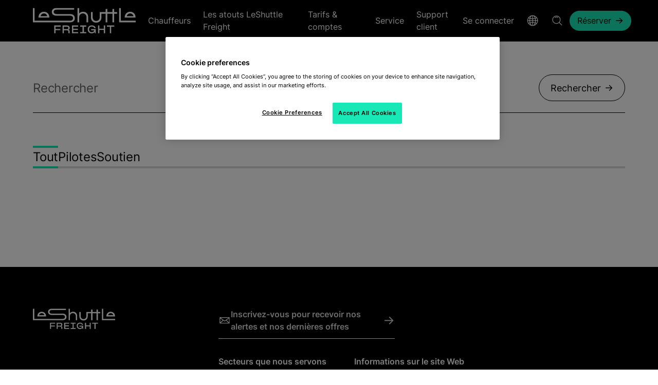

--- FILE ---
content_type: text/html; charset=utf-8
request_url: https://www.leshuttlefreight.com/fr-fr/search?term=stationnement&isTagSearch=true
body_size: 12970
content:


<!DOCTYPE html>
<html lang="fr-FR" data-version="1.0.0.0">
<head>
    
<meta charset="utf-8">
<meta name="viewport" content="width=device-width, initial-scale=1.0, viewport-fit=cover">
<meta http-equiv="X-UA-Compatible" content="IE=Edge">
<meta name="format-detection" content="telephone=no">

    <title>Search - Eurotunnel LeShuttle Freight</title>
    <meta name="description" content="View Search on Eurotunnel LeShuttle Freight">
    <meta property="og:locale" content="fr-fr">
    <meta property="og:site_name" content="LeShuttle Freight">
        <meta property="og:title" content="Search - Eurotunnel LeShuttle Freight">
        <meta property="og:description" content="View Search on Eurotunnel LeShuttle Freight">
        <meta property="og:url" content="https://www.leshuttlefreight.com/fr-fr/search">
        <meta property="og:image" content="https://www.leshuttlefreight.com/default/assets/contentitems/c5/c583de35-2192-423d-97b3-c70a13c3ef37/09868ef1-9630-4efe-a2e1-86320bf3b268/1b793c24-7aa6-4fbe-a0b3-0c7492b23d8b.jpg?width=1200&amp;height=630&amp;format=jpeg&amp;quality=80">
        <meta property="og:type" content="article">
        <meta name="twitter:card" content="summary">
        <meta name="twitter:title" content="Search - Eurotunnel LeShuttle Freight">
        <meta name="twitter:description" content="View Search on Eurotunnel LeShuttle Freight">
        <meta name="twitter:image" content="https://www.leshuttlefreight.com/default/assets/contentitems/c5/c583de35-2192-423d-97b3-c70a13c3ef37/09868ef1-9630-4efe-a2e1-86320bf3b268/1b793c24-7aa6-4fbe-a0b3-0c7492b23d8b.jpg?width=240&amp;height=240&amp;format=jpeg&amp;quality=80">
        <meta name="twitter:image:alt" content="X Card Image">
        <meta name="robots" content="index,follow">
    <meta name="google-site-verification" content="-IIFgnh0WKgHTZ5Uni69DC4XWsdpZkEA5vrtraOIs50">
    <link rel="apple-touch-icon" sizes="180x180" href="/img/icons/apple-touch-icon.png">
    <link rel="icon" type="image/png" sizes="32x32" href="/img/icons/favicon-32x32.png">
    <link rel="icon" type="image/png" sizes="16x16" href="/img/icons/favicon-16x16.png">
    <link rel="manifest" href="/site.webmanifest">
    <link rel="mask-icon" href="/img/icons/safari-pinned-tab.svg" color="#000000">
    <meta name="msapplication-TileColor" content="#000000">
    <meta name="theme-color" content="#ffffff">
        <link rel="canonical" href="https://www.leshuttlefreight.com/fr-fr/search">

    
<!-- OneTrust Cookies Consent Notice start for leshuttlefreight.com -->

<script nonce="S+HRrYODqnUZy4V6XWidl8re" src="https://cdn-ukwest.onetrust.com/scripttemplates/otSDKStub.js"  type="text/javascript" charset="UTF-8" data-domain-script="01992849-187a-7152-be8c-294280b11475" ></script>

<script nonce="S+HRrYODqnUZy4V6XWidl8re">
    window.dataLayer = window.dataLayer || [];
    function gtag(){dataLayer.push(arguments);}
    gtag('consent', 'default', {
        'ad_storage': 'denied',
        'analytics_storage': 'denied',
        'ad_user_data': 'denied',
        'ad_personalization': 'denied',
	'wait_for_update': 500
    });
</script>

<!-- OneTrust Cookies Consent Notice end for leshuttlefreight.com -->

<!-- Google Tag Manager -->
<script nonce="S+HRrYODqnUZy4V6XWidl8re">(function(w,d,s,l,i){w[l]=w[l]||[];w[l].push({'gtm.start':
new Date().getTime(),event:'gtm.js'});var f=d.getElementsByTagName(s)[0],
j=d.createElement(s),dl=l!='dataLayer'?'&l='+l:'';j.async=true;j.src=
'https://www.googletagmanager.com/gtm.js?id='+i+dl;var n=d.querySelector('[nonce]');
n&&j.setAttribute('nonce',n.nonce||n.getAttribute('nonce'));f.parentNode.insertBefore(j,f);
})(window,document,'script','dataLayer','GTM-KGJBW7M');</script>
<!-- End Google Tag Manager -->

<!-- OneTrust Cookies Consent State Updates start for leshuttlefreight.com -->

<script nonce="S+HRrYODqnUZy4V6XWidl8re" type="text/javascript">
	function OptanonWrapper() { 
		if (OnetrustActiveGroups.indexOf('C0002') != -1) {
			gtag('consent', 'update', {
				'analytics_storage': 'granted'
			});
		}

		if (OnetrustActiveGroups.indexOf('C0004') != -1) {
			gtag('consent', 'update', {
				'ad_storage': 'granted',
				'ad_user_data': 'granted',
				'ad_personalization': 'granted'
			});
		}
	}
</script>

<!-- OneTrust Cookies Consent State Updates end for leshuttlefreight.com -->



    




    <style nonce="S&#x2B;HRrYODqnUZy4V6XWidl8re">@keyframes rotating{from{transform:rotate(0)}to{transform:rotate(360deg)}}.loading{content-visibility:hidden;visibility:hidden}.body--firefox.body-lock{position:relative!important}.body--firefox.body-lock[data-lock=booking-bar]>.note{display:flex!important}.bg{--background:#f5f5f5;--color:#000;background:var(--background);color:var(--color);padding:0}.bg--white{--background:#fff;--color:#000}.bg--grey{--background:#f5f5f5;--color:#000}.bg--grey-mid{--background:#d7d7d7;--color:#000}.bg--black{--background:#000;--color:#fff;--focus-colour:#b583fe}.bg--lavender{--background:#b583fe;--color:#000}.bg--lead{--background:#202020;--color:#fff}@font-face{font-display:swap;font-family:Archivo;font-style:normal;font-weight:400;src:url(/fonts/archivo.woff2) format("woff2")}@font-face{font-display:swap;font-family:Archivo;font-style:normal;font-weight:600;src:url(/fonts/archivo-semi-bold.woff2) format("woff2")}@font-face{font-display:swap;font-family:Inter;font-style:normal;font-weight:400 600;src:url(/fonts/inter.woff2) format("woff2 supports variations"),url(/fonts/inter.woff2) format("woff2-variations")}@font-face{ascent-override:80%;font-display:swap;font-family:"Local Verdana";src:local("Verdana")}@font-face{ascent-override:98%;font-display:swap;font-family:"Local Arial Black";src:local("Arial Black")}@font-face{font-display:swap;font-family:"Local Arial";src:local("Arial")}body,html{--background-colour:var(--white);--foreground-colour:var(--black);box-sizing:border-box;color:var(--foreground-colour);font-family:Inter,"Local Arial",sans-serif;font-size:16px;-webkit-font-smoothing:antialiased;height:100%;letter-spacing:0;line-height:1.25;margin:0;padding:0;-webkit-text-size-adjust:100%;-moz-text-size-adjust:100%;text-size-adjust:100%;width:100%}body{-webkit-overflow-scrolling:touch;--black:#000;--white:#fff;--primary:#000;--secondary:#fff;--brand-secondary:#b583fe;--brand-electric:#b583fe;--brand-light:#f3ebff;--brand-dark:#501fad;--accent-electric-highlight:#be93fe;--accent-dark-highlight:#6226d4;--accent-fill-state-hover:#f9fafb;--accent-mid:#c8a5ff;--accent-soft:#decaff;--grey-dark:#202020;--leshuttle-text:#343434;--testimonial-grey:#343434;--grey-hover:#ececec;--grey-mid:#d7d7d7;--grey-light:#f5f5f5;--warning:#d92d20;--warning-light:#fee4e2;--success:#0e7445;--success-light:#d3efe2;--alert:#feb614;--alert-note:#feb614;--alert-dark:#c99012;--alert-warning:#fee4e2;--salomie:#fad180;--text-mid:#707070;--text-light:#b3b3b3;--text-disabled:#a6a6a6;--focus-colour:var(--brand-dark);--contrast-colour-for-dark-bg:#fff;--tag-base-colour:var(--brand-dark)}.thm-frght{--black:#000;--white:#fff;--primary:#000;--secondary:#fff;--brand-secondary:#18e8b5;--brand-electric:#18e8b5;--brand-light:#b5f3e1;--brand-dark:#009986;--accent-electric-highlight:#75f2d4;--accent-dark-highlight:#12ad87;--accent-fill-state-hover:#f2f2f2;--accent-mid:#0d735c;--accent-soft:#d1faf0;--grey-dark:#333;--leshuttle-text:#000;--testimonial-grey:#343434;--grey-hover:#e6e6e6;--grey-mid:#d9d9d9;--grey-light:#f2f2f2;--warning:#d92d20;--warning-light:#fee4e2;--success:#0e7445;--success-light:#d3efe2;--alert:#c75300;--alert-note:#feb614;--alert-dark:#8b3800;--salomie:#fad180;--text-mid:#666;--text-light:#b3b3b3;--text-disabled:#999;--focus-colour:var(--brand-dark);--contrast-colour-for-dark-bg:#000;--tag-base-colour:#333}.thm-cnsmr{--black:#000;--white:#fff;--primary:#000;--secondary:#fff;--brand-secondary:#b583fe;--brand-electric:#b583fe;--brand-light:#f3ebff;--brand-dark:#501fad;--accent-electric-highlight:#be93fe;--accent-dark-highlight:#6226d4;--accent-fill-state-hover:#f9fafb;--accent-mid:#c8a5ff;--accent-soft:#decaff;--grey-dark:#202020;--leshuttle-text:#343434;--grey-hover:#ececec;--grey-mid:#d7d7d7;--grey-light:#f5f5f5;--warning:#d92d20;--warning-light:#fee4e2;--success:#0e7445;--success-light:#d3efe2;--alert:#feb614;--alert-dark:#c99012;--salomie:#fad180;--text-mid:#707070;--text-disabled:#a6a6a6;--focus-colour:var(--brand-dark)}*{box-sizing:border-box;font-size:inherit;letter-spacing:inherit;line-height:inherit}*,::after,::before{box-sizing:inherit;font-family:inherit}p{margin:0}ol,ul{margin:0}a:not(.btn){color:inherit;text-decoration:none}img{max-width:100%}button{background:0 0;border:0;color:currentColor;cursor:pointer;padding:0}.cws{margin:0 auto;max-width:1536px;padding:0 16px}.cws.cws--flush{padding:0}.cws .cws{padding:0}.cws--content,.cws--wide{max-width:718px}.bg--grey{background:#d7d7d7}.bg--white{background:#fff}@media (min-width:768px){.cws{padding:0 32px}}@media (min-width:1280px){.cws{padding:0 64px}.cws--content{max-width:814px}.cws--wide{max-width:1024px}}.cws--full{max-width:initial}.shadow{box-shadow:0 4px 16px rgba(0,0,0,.08)}.hscroll-cont{overflow-x:auto;overflow-y:hidden}.svg-symbols{height:0;overflow:hidden;position:absolute;top:-1000px}svg{overflow:visible!important;transform-style:flat}img{height:auto;width:100%}.media-fit{display:block;height:100%;-o-object-fit:cover;object-fit:cover;-o-object-position:center;object-position:center;width:100%}.media-fit--top{-o-object-position:top;object-position:top}.media-fit--bottom{-o-object-position:bottom;object-position:bottom}.media-fit--left{-o-object-position:left;object-position:left}.media-fit--right{-o-object-position:right;object-position:right}.show-for-sr{border:0;clip:rect(0,0,0,0);height:1px;overflow:hidden;padding:0;position:absolute;white-space:nowrap;width:1px}.hide,.show-block-l,.show-block-m,.show-flex-l,.show-flex-m{display:none!important}@media (min-width:768px){.hide-m{display:none!important}.show-block-m{display:block!important}.show-flex-m{display:flex!important}}@media (min-width:1280px){.hide-l{display:none!important}.show-block-l{display:block!important}.show-flex-l{display:flex!important}}body{font-family:Inter,"Local Arial",sans-serif;font-weight:400;line-height:150%}body strong{font-weight:600}h1 strong,h2 strong,h3 strong,h4 strong,h5 strong,h6 strong{font-weight:500}.h1,h1{font-weight:400;line-height:120%;font-size:4.5rem;letter-spacing:-1.44px;line-height:110%}.h2,h2{font-weight:400;line-height:120%;font-size:3rem;letter-spacing:-.96px;line-height:120%}.h3,h3{font-weight:400;line-height:120%;font-size:2.5rem;letter-spacing:-.8px;line-height:120%}.h3,h4{font-weight:400;line-height:120%;font-size:2rem;letter-spacing:-.64px;line-height:130%}.headline-01{font-family:Archivo,"Local Verdana",Verdana,Arial,sans-serif;font-weight:400;line-height:110%;font-size:4.5rem;letter-spacing:-1.44px}.headline-02{font-family:Archivo,"Local Verdana",Verdana,Arial,sans-serif;font-weight:400;line-height:110%;font-size:4rem;letter-spacing:-1.28px}.headline-03{font-family:Archivo,"Local Verdana",Verdana,Arial,sans-serif;font-weight:400;line-height:110%;font-size:3rem;letter-spacing:-.96px}.headline-04{font-family:Archivo,"Local Verdana",Verdana,Arial,sans-serif;font-weight:400;line-height:110%;font-size:2.5rem;letter-spacing:-.8px}.headline-05{font-family:Archivo,"Local Verdana",Verdana,Arial,sans-serif;font-weight:400;line-height:110%;font-size:2rem;letter-spacing:-.64px}.headline-06{font-family:Archivo,"Local Verdana",Verdana,Arial,sans-serif;font-weight:400;line-height:110%;font-size:1.5rem;letter-spacing:-.48px}.body-01{font-size:1.5rem;letter-spacing:-.24px;line-height:150%}.body-01-strong{font-size:1.5rem;letter-spacing:-.24px;line-height:150%;font-weight:500}.body-02{font-size:1.25rem;letter-spacing:-.2px;line-height:150%}.body-02-strong{font-size:1.25rem;letter-spacing:-.2px;line-height:150%;font-weight:500}.body-03{font-size:1.125rem;letter-spacing:-.18px;line-height:150%}.body-03-strong{font-size:1.125rem;letter-spacing:-.18px;line-height:150%;font-weight:600}.body-04{font-size:1rem;letter-spacing:0;line-height:150%}.body-05{font-size:.875rem;letter-spacing:0;line-height:130%}.body-06{font-size:.75rem;letter-spacing:0;line-height:130%}.alt-01{font-family:Archivo,"Local Verdana",Verdana,Arial,sans-serif;font-weight:600;line-height:130%;text-transform:uppercase;font-size:.875rem;letter-spacing:1.68px;line-height:130%}.alt-02{font-family:Archivo,"Local Verdana",Verdana,Arial,sans-serif;font-weight:600;line-height:130%;text-transform:uppercase;font-size:.75rem;letter-spacing:1.44px;line-height:130%}.alt-03{font-weight:600;line-height:120%;text-transform:uppercase;font-size:.75rem;letter-spacing:.5px}.alt-04{font-weight:600;line-height:120%;text-transform:uppercase;font-size:.625rem;letter-spacing:1.2px;line-height:130%}.alt-05{font-weight:600;line-height:120%;text-transform:uppercase;font-size:.625rem;font-weight:400;line-height:130%;text-transform:none}.blockquote{margin:0}.bold{font-weight:500}.btn{--borderColourFocus:var(--brand-dark);--sidePadding:22px;--sideOffset:0px;align-items:center;background:var(--bgColour);border:solid 1px var(--borderColour);border-radius:100px;box-sizing:border-box;color:var(--textColour);cursor:pointer;display:inline-flex;font-size:1.125rem;height:3rem;justify-content:center;line-height:150%;margin:0;outline:0;padding:0 calc(var(--sidePadding) - var(--sideOffset));text-decoration:none}.btn.btn--s{--sidePadding:14px;font-size:1rem;height:2.4375rem}.btn--vp{--bgColour:var(--brand-electric);--borderColour:var(--brand-electric);--textColour:var(--black);--bgColourHover:var(--accent-electric-highlight);--bgColourFocus:var(--brand-electric)}.btn--loader .loader{display:none}.btn__icon{fill:var(--textColour);height:24px;margin-left:8px;width:16px}@media (min-width:768px){.btn{--sidePadding:22px;height:3.25rem}}.txt-btn{align-items:center;background:0 0;border:0;border-bottom:solid 1px var(--black);cursor:pointer;display:inline-flex;font-size:1.125rem;justify-content:space-between;line-height:150%;margin:0;outline:0;padding:0 80px 0 2px;position:relative}.txt-btn.txt-btn--no-icon{padding-right:2px}.txt-btn:hover{text-decoration:none}.txt-btn:hover .txt-btn__icon{right:-8px}.txt-btn:focus-visible{border-color:transparent;border-radius:2px;outline:solid 2px var(--brand-dark)}.txt-btn:disabled{border-color:var(--text-disabled);color:var(--text-disabled);cursor:default}.txt-btn:disabled:hover .txt-btn__icon{right:0}.txt-btn:disabled svg{fill:var(--text-disabled)}.txt-btn--exp{width:100%}.txt-btn--pad{padding-right:80px}.txt-btn__icon{height:24px;position:absolute;right:0;top:calc(50% - 12px);transition:right ease-in-out .1s;width:16px}.txt-btn__icon--white{fill:var(--white)}.txt-btn--white{border-bottom:solid 1px var(--white)}.bg--black .txt-btn,.bg--lead .txt-btn{border-color:var(--white);color:var(--white)}.bg--black .txt-btn__icon,.bg--lead .txt-btn__icon{fill:var(--white)}.icon-btn{--bgColour:var(--white);--borderColour:var(--white);--textColor:var(--black);--bgColourHover:var(--grey-hover);--bgColourFocus:var(--white);--borderColourFocus:var(--brand-dark);--outlineColourFocus:var(--white);align-items:center;background:var(--bgColour);border:solid 2px var(--borderColour);border-radius:50%;box-sizing:border-box;cursor:pointer;display:flex;font-size:1.125rem;height:50px;justify-content:center;line-height:150%;margin:0;outline:0;padding:0;width:50px}.icon-btn:hover{background:var(--bgColourHover);border-color:var(--bgColourHover)}.icon-btn:focus-visible{background:var(--bgColourFocus);border-color:var(--borderColourFocus);outline:2px solid var(--outlineColourFocus);outline-offset:2px}.icon-btn:disabled{background:var(--grey-light);border-color:var(--grey-light);color:var(--text-disabled);cursor:default}.icon-btn:disabled .icon-btn__icon{fill:var(--text-disabled)}.icon-btn__icon{fill:var(--textColour);height:28px;width:28px}.icon-btn--vs{--bgColour:var(--brand-secondary);--borderColour:var(--brand-secondary);--textColour:var(--black);--bgColourHover:var(--accent-electric-highlight);--bgColourFocus:var(--brand-secondary);--borderColourFocus:var(--brand-secondary);--outlineColourFocus:var(--brand-dark)}.icon-btn--vt{--bgColour:var(--grey-light);--borderColour:var(--grey-light);--textColour:var(--black);--bgColourHover:var(--white);--bgColourFocus:var(--grey-light);--outlineColourFocus:var(--grey-light)}.icon-btn--prev .icon-btn__icon{transform:rotate(180deg)}.icon-btn--close .icon-btn__icon{transform:rotate(45deg)}@media (min-width:768px){.icon-btn{height:80px;width:80px}.icon-btn__icon{height:36px;width:36px}}.hdr-bar{--buttonFocusBorder:var(--brand-dark);--buttonHoverBorder:var(--brand-electric);--buttonActiveBorder:var(--brand-electric);--iconColour:var(--black);--cellGap:16px;display:grid;font-size:1rem;gap:var(--cellGap);grid-template-columns:100px 1fr 28px;grid-template-rows:80px;line-height:150%}.hdr-bar.thm-frght{--iconColour:var(--white)}.hdr-bar__home{height:30px;width:100px}.hdr-bar__home::after{display:none!important}.hdr-bar__logo{fill:var(--iconColour);height:100%;width:100%}.hdr-bar__flex{display:flex;height:100%;justify-content:flex-end}.hdr-bar__nav{height:100%}.hdr-bar__links{display:flex;gap:var(--cellGap);height:100%;list-style-type:none;margin:0;padding:0}.hdr-bar__link{align-items:center;display:flex;font-size:inherit;height:100%;position:relative}.hdr-bar__link:focus-visible{outline:solid 2px var(--focus-colour);outline-offset:5px}.hdr-bar__link:focus-visible{outline-offset:-2px}.hdr-bar__link::after{bottom:0;content:"";display:block;height:4px;left:0;position:absolute;width:100%}.hdr-bar__link:hover{text-decoration:none}.hdr-bar__link:hover::after{background-color:var(--buttonHoverBorder)}.hdr-bar__link:focus-visible{outline-offset:-2px}.hdr-bar__link-item-book{align-items:center;display:flex}.hdr-bar__icon{fill:var(--iconColour);height:24px;pointer-events:none;width:24px}.hdr-bar__menu-icon{height:28px;width:28px}.hdr-bar__indicator{margin-left:4px;transform:rotate(90deg)}.hdr-bar__account[data-opened] .hdr-bar__indicator{transform:rotate(-90deg)}.hdr-bar__salutation{display:block;max-width:200px;min-width:0;overflow:hidden;text-overflow:ellipsis;white-space:nowrap}@media screen and (min-width:343px){.hd-bar{grid-template-columns:130px 1fr 28px}.hdr-bar__home{width:130px}}@media (min-width:768px){.hdr-bar{--cellGap:24px;grid-template-columns:130px 1fr 24px 28px;grid-template-rows:72px}.hdr-bar--offcanvas{--cellGap:24px}.hdr-bar--offcanvas .hdr-bar__links{justify-content:flex-end}.hdr-bar__user-icon{margin-right:4px}}@media (min-width:1280px){.hdr-bar{grid-template-columns:184px 1fr;grid-template-rows:80px}.hdr-bar.thm-frght{grid-template-columns:200px 1fr}.hdr-bar__home{width:160px}.hdr-bar__flex{font-size:1rem;letter-spacing:0;line-height:150%;justify-content:space-between}.hdr-bar__link-open::after{background-color:var(--buttonActiveBorder)}.hdr-bar__ctas .hdr-bar__links{gap:0;margin:0 -12px}.hdr-bar__ctas .hdr-bar__links .hdr-bar__link{padding:0 12px}.hdr-bar__nav .hdr-bar__links{gap:0;margin:0 -12px}.hdr-bar__nav .hdr-bar__links .hdr-bar__link{padding:0 12px}.hdr-bar__nav .hdr-bar__links .hdr-bar__link::after{left:12px;width:calc(100% - 24px)}}.s-head{--background:#fff;--foreground:#000;--border:#d7d7d7;background:var(--background);border-bottom:1px solid var(--border);position:sticky;top:0;width:100%;z-index:12}.note{--border-colour:var(--brand-dark);--background-colour:var(--grey-light);--icon-colour:var(--brand-dark);align-items:flex-start;background:var(--background-colour);border-left:solid 2px var(--border-colour);border-width:4px;display:flex;gap:16px;justify-content:flex-start;padding:16px 16px 16px 24px}.note.note--full{border-left:0;padding:10px 0}.note .cws{align-items:flex-start;display:flex;gap:16px;justify-content:flex-start;width:100%}.note__icon{align-items:center;display:flex;flex-shrink:0;height:24px;justify-content:center;width:24px}.note__icon svg{fill:var(--icon-colour);height:100%;width:100%}.note__text{font-size:1.125rem;letter-spacing:-.18px;line-height:150%;flex-basis:100%}.note__text p:not(:last-child){margin-bottom:16px}.note--alert,.note--info{--icon-colour:var(--black)}.note--info{--border-colour:var(--success);--background-colour:var(--success-light)}.note--alert{--border-colour:var(--alert-note);--background-colour:var(--alert-note)}.note--brand{--border-colour:var(--brand-dark);--background-colour:var(--brand-light)}.note--danger{--border-colour:var(--warning);--background-colour:var(--warning);--icon-colour:var(--white);color:var(--white)}.note__close{flex-shrink:0;height:24px;width:24px}.note__close svg{height:100%;width:100%}@media (min-width:768px){body.body-lock[data-lock=booking-bar]>.note{display:none}}.crumbs{--linkColour:var(--text-mid);--textColour:var(--black);font-size:1rem;letter-spacing:0;line-height:150%;align-items:center;display:inline;line-height:130%;list-style:none;margin:32px 0 64px;padding:0}.crumbs a{color:var(--linkColour);font-weight:400}.crumbs li{display:inline;font-weight:600}.crumbs li:not(:last-child)::after{color:var(--linkColour);content:"->";font-weight:400;letter-spacing:0;margin:0 8px}@media (min-width:1280px){.crumbs{margin:40px 0 56px}}.country-detection{font-size:1.125rem;letter-spacing:-.18px;line-height:150%;align-items:flex-start;background:#fff;border-radius:8px;bottom:16px;box-sizing:border-box;display:flex;gap:16px;justify-content:flex-start;left:50%;max-width:705px;padding:16px 16px 16px 24px;position:fixed;right:50%;transform:translateX(-50%);width:calc(100% - 32px);z-index:99}@media (min-width:768px){.country-detection{align-items:center;height:80px;width:calc(100% - 224px)}}.country-detection__icon{align-items:center;display:flex;flex-shrink:0;height:24px;justify-content:center;width:24px}.country-detection__icon svg{fill:#000;height:100%;width:100%}.country-detection__close{flex-shrink:0;height:24px;margin-left:auto;width:24px}.country-detection__close svg{height:100%;width:100%}.skip{align-items:center;background:var(--white);color:var(--black)!important;display:flex;height:0;left:0;overflow:hidden;padding:0;position:fixed;top:0}.skip:focus-visible{outline:solid 2px var(--brand-dark);outline-offset:5px}.skip:focus-visible{height:50px;padding:16px;z-index:1000}.toast-menu__title{font-size:1.25rem;letter-spacing:-.2px;line-height:150%;display:flex;justify-content:space-between;padding:32px 16px 24px}.toast-menu__toggle{font-size:.875rem;letter-spacing:0;line-height:130%;align-items:center;color:var(--text-mid);display:flex;justify-content:center;width:100%}.toast-menu__toggle:focus-visible{outline:0}.toast-menu__toggle:focus-visible svg{fill:var(--brand-dark)}.toast-menu__toggle:focus-visible{outline:solid 2px var(--brand-dark);outline-offset:5px}.toast-menu__icon{height:20px;margin-right:8px;width:20px}.toast-menu__flag{height:24px;width:24px}.toast-menu__list{list-style-type:none;padding:0}.toast-menu__select{font-size:1rem;letter-spacing:0;line-height:150%;align-items:center;display:flex;gap:12px;height:80px;justify-content:flex-start;padding:0 16px;width:100%}.toast-menu__select:hover{text-decoration:underline}.toast-menu__select[data-current=true]{background:var(--grey-light)}.toast-menu__select:focus-visible{outline-offset:-2px}@media (min-width:768px){.toast-menu__toggle{justify-content:flex-start;padding:24px 32px}.toast-menu__title{padding:32px 32px 24px}.toast-menu__select{padding:0 32px}.toast-menu--account .toast-menu__title{font-size:1rem;letter-spacing:0;line-height:150%;padding:16px}.toast-menu--account .toast-menu__select{height:56px;padding:0 16px}}@media (min-width:1280px){.toast-menu__title{font-size:1rem;letter-spacing:0;line-height:150%;padding:16px}.toast-menu__select{height:56px;padding:0 16px}}.p-b-0{padding-bottom:0}.p-t-0{padding-top:0}.p-t-x4{padding-top:16px}.p-t-x6{padding-top:24px}.p-b-x6{padding-bottom:24px}.p-t-x8{padding-top:32px}.p-b-x8{padding-bottom:32px}.p-b-x10,.p-b-x16,.p-b-x18,.p-b-x20,.p-b-x22,.p-b-x24,.p-b-x26,.p-b-x32,.p-b-x36{padding-bottom:40px}.p-t-x10,.p-t-x16,.p-t-x18,.p-t-x20,.p-t-x22,.p-t-x24,.p-t-x26,.p-t-x32,.p-t-x36{padding-top:40px}@media (min-width:1280px){.p-b-x16,.p-b-x18,.p-b-x20,.p-b-x22,.p-b-x24,.p-b-x26,.p-b-x32,.p-b-x36{padding-bottom:64px}.p-t-x16,.p-t-x18,.p-t-x20,.p-t-x22,.p-t-x24,.p-t-x26,.p-t-x32,.p-t-x36{padding-top:64px}}@media (min-width:1280px) and (min-height:1080px){.p-b-x18{padding-bottom:72px}.p-t-x18{padding-top:72px}.p-b-x20{padding-bottom:80px}.p-t-x20{padding-top:80px}.p-b-x22{padding-bottom:88px}.p-t-x22{padding-top:88px}.p-b-x24{padding-bottom:96px}.p-t-x24{padding-top:96px}.p-b-x26{padding-bottom:104px}.p-t-x26{padding-top:104px}.p-b-x32{padding-bottom:128px}.p-t-x32{padding-top:128px}.p-b-x36{padding-bottom:144px}.p-t-x36{padding-top:144px}}.loader{--loader-color:var(--brand-electric);align-items:center;display:flex;justify-content:center;z-index:10000}.loader__anim{align-items:center;display:flex;height:80px;justify-content:center;width:80px}.loader--small .loader__anim{height:24px;width:24px}.loader__icon{animation:rotating .5s linear infinite;fill:var(--loader-color);height:100%;width:100%}[data-loading=true]{position:relative}[data-loading=true] .loader{left:50%;position:absolute;top:50%;transform:translate(-50%,-50%)}.bg--grey .loader{--loader-color:var(--black)}.bg--grey-mid .loader{--loader-color:var(--black)}.bg--lavender .loader{--loader-color:var(--white)}.bg--aqua .loader{--loader-color:var(--white)}.thm-frght .bg--grey .txt-btn:focus-visible,.thm-frght.bg--grey .txt-btn:focus-visible{outline:solid 2px var(--black)}.f-head{--background:var(--black);--foreground:var(--white);--border:var(--grey-dark);background:var(--background);border-bottom:1px solid var(--border);color:var(--foreground);position:sticky;top:0;width:100%;z-index:16}.f-head .offcanvas-bar__menu-icon{fill:var(--foreground)}.f-head .search__input{background:var(--background);color:var(--foreground)}.f-head .dialogue__close svg{fill:var(--foreground)}.f-head .btn--vt-key{--bgColour:var(--background);--borderColour:var(--foreground);--textColour:var(--foreground);--bgColourHover:var(--foreground);--bgColourFocus:var(--foreground)}.f-head .btn--vt-key:focus-visible{outline:solid 2px var(--focus-colour);outline-offset:5px}.f-head .btn--vt-key:focus-visible,.f-head .btn--vt-key:hover{color:var(--background)}.f-head .btn--vt-key:focus-visible svg,.f-head .btn--vt-key:hover svg{fill:var(--background)}.f-head .ac{--result-colour:var(--white);--match-colour:var(--brand-dark)}@media (min-width:1280px){.hdr-bar--frght{grid-template-columns:235px 1fr}.hdr-bar--frght .hdr-bar__home{width:200px}}</style>
    <meta data-hid="mobile-web-app-capable" name="mobile-web-app-capable" content="yes">
    <link href="/_content/Kentico.Content.Web.Rcl/Content/Bundles/Public/systemPageComponents.min.css" rel="stylesheet" />

    <link rel="stylesheet" id="cssFile" href="/css/main.min.css?v=uOdKnQMrPzMttznvJc2lPFTX-JMaihi73NROK5c7rWY" nonce="S&#x2B;HRrYODqnUZy4V6XWidl8re">
    <link rel="stylesheet" href="/css/print.min.css?v=Kvjm-KT6qT4W1yo6Ltz-Df3Guze8qf7Qr1fRDDMi5Ag" media="print" nonce="S&#x2B;HRrYODqnUZy4V6XWidl8re">
    <link rel="preload" href="/css/archivo.woff2" as='font' type="font/woff2" crossorigin="anonymous">
    <link rel="preload" href="/css/archivo-semi-bold.woff2" as='font' type="font/woff2" crossorigin="anonymous">
    <link rel="preload" href="/css/inter.woff2" as='font' type="font/woff2" crossorigin="anonymous">
    <link rel="stylesheet" id="cssFileFlatPickr" href="/css/flatpickr.min.css?v=QNXu3fVT6n3h1h0TrJ0enkTHKPNNObsgY68iY-eypFs" nonce="S&#x2B;HRrYODqnUZy4V6XWidl8re">
    <script nonce="S&#x2B;HRrYODqnUZy4V6XWidl8re">cssFile.onload = function () { this.media = 'all' }; cssFileFlatPickr.onload = function () { this.media = 'all' };</script>
    




    
<script type="application/ld+json" nonce="S&#x2B;HRrYODqnUZy4V6XWidl8re">
    {"@context":"https://schema.org","@type":"WebSite","@id":"https://www.leshuttlefreight.com/#website","name":"LeShuttle Freight","potentialAction":{"@type":"SearchAction","target":"https://www.leshuttlefreight.com/fr-fr/search?q={search_term_string}","query-input":"required name=search_term_string"},"url":"https://www.leshuttlefreight.com","creditText":"\u0026copy; 2026 Eurotunnel Le Shuttle","inLanguage":["uk-en","fr-fr"],"publisher":{"@type":"Organization","@id":"https://www.leshuttlefreight.com/#organization","name":"LeShuttle Freight","url":"https://www.leshuttlefreight.com"}}
</script>
<script type="application/ld+json" nonce="S&#x2B;HRrYODqnUZy4V6XWidl8re">
    {"@context":"https://schema.org","@type":"WebPage","@id":"https://www.leshuttlefreight.com/fr-fr/search#webpage","name":"Search - Eurotunnel LeShuttle Freight","description":"View Search on Eurotunnel LeShuttle Freight","additionalType":"SearchResultsPage","image":"https://www.leshuttlefreight.com/default/assets/contentitems/c5/c583de35-2192-423d-97b3-c70a13c3ef37/09868ef1-9630-4efe-a2e1-86320bf3b268/1b793c24-7aa6-4fbe-a0b3-0c7492b23d8b.jpg?width=1200\u0026height=630\u0026format=jpeg\u0026quality=80","url":"https://www.leshuttlefreight.com/fr-fr/search","inLanguage":"fr-fr","isPartOf":{"@type":"WebSite","@id":"https://www.leshuttlefreight.com/#website","url":"https://www.leshuttlefreight.com"},"speakable":{"@type":"SpeakableSpecification","xpath":["/html/head/title","/html/head/meta[@name=\u0027description\u0027]/@content"]}}
</script>
<script type="application/ld+json" nonce="S&#x2B;HRrYODqnUZy4V6XWidl8re">
    {"@context":"https://schema.org","@type":"Organization","@id":"https://www.leshuttlefreight.com/#organization","name":"LeShuttle Freight","url":"https://www.leshuttlefreight.com"}
</script>


</head>
<body class="thm-frght">
    
<!-- Google Tag Manager (noscript) -->
<noscript><iframe src="https://www.googletagmanager.com/ns.html?id=GTM-KGJBW7M"
height="0" width="0" style="display:none;visibility:hidden"></iframe></noscript>
<!-- End Google Tag Manager (noscript) -->



    




    
    
    
<header id="Header" class="f-head thm-frght" data-at="g-header-1">
    <a href="#Content" class="skip" tabindex="0">Passer pour aller directement au contenu principal</a>
    <div data-booking-url="https://www.eurotunnelfreight.com/book/"></div>
    <div class="cws">
        <div class="hdr-bar hdr-bar--frght thm-frght">
            <div class="hdr-bar__cell">
                <a href="https://www.leshuttlefreight.com/fr-fr"
                   class="hdr-bar__home hdr-bar__link"
                   aria-label="Navigate to the home page.">
                    <svg class="hdr-bar__logo" viewBox="0 0 200 52" fill="white">
                        <path d="M72.0732 13.4443C78.035 13.4443 81.6228 16.425 81.6228 21.4309C81.6228 26.4368 78.0364 29.4566 72.0732 29.4566H0.706313C0.611816 29.4619 0.517254 29.4473 0.42882 29.4135C0.340386 29.3798 0.260076 29.3278 0.193149 29.2608C0.126223 29.1939 0.0741897 29.1136 0.0404586 29.0252C0.00672745 28.9367 -0.00794086 28.8422 -0.00258562 28.7477V1.68969H3.29959V26.3298H72.2143C75.869 26.3298 78.035 24.4812 78.035 21.4298C78.035 18.3783 75.869 16.5649 72.2143 16.5649H45.7983C40.1859 16.5649 36.8168 13.8003 36.8168 9.14723C36.8168 4.49416 40.1859 1.68969 45.7983 1.68969H80.2716V4.8153H45.6537C42.3553 4.8153 40.4008 6.44835 40.4008 9.14723C40.4008 11.8461 42.3553 13.4443 45.6537 13.4443H72.0732ZM157.992 3.53829H154.689V9.53906H144.857V3.53829H141.556V9.53906H130.016V19.5861C130.016 23.8793 127.244 26.758 123.127 26.758C119.01 26.758 116.237 23.8793 116.237 19.5861V9.53906H112.939V19.7272C112.939 25.9429 117.02 30.0951 123.127 30.0951C129.233 30.0951 133.318 25.9429 133.318 19.7272V12.6609H141.556V29.4566H144.858V12.6609H154.69V29.4566H157.992V12.6609H163.675V9.53906H157.992V3.53829ZM143.99 35.6074V37.9075H149.801V50.8088H152.351V37.9084H158.179V35.6074H143.99ZM199.64 19.6213C199.64 13.4088 195.237 8.90026 189.131 8.90026C183.025 8.90026 178.618 13.4091 178.618 19.6213V20.3302H199.64V19.6213ZM182.633 17.3846C183.412 14.259 185.896 12.167 189.131 12.167C192.36 12.167 194.846 14.259 195.625 17.3846H182.633ZM170.988 1.68969V26.331H199.996V29.4566H168.395C168.3 29.4624 168.206 29.4481 168.117 29.4146C168.028 29.381 167.948 29.329 167.881 29.262C167.813 29.195 167.761 29.1144 167.728 29.0258C167.694 28.9371 167.68 28.8423 167.686 28.7477V1.68969H170.988ZM31.9519 19.6213C31.9519 13.4088 27.5493 8.90026 21.4426 8.90026C15.336 8.90026 10.9372 13.4091 10.9372 19.6213V20.3302H31.9519V19.6213ZM14.9447 17.3846C15.7278 14.259 18.2149 12.167 21.4426 12.167C24.6703 12.167 27.1577 14.259 27.9408 17.3846H14.9447ZM107.541 19.1591V29.4566H104.243V19.3002C104.243 15.0776 101.396 12.2376 97.1695 12.2376C92.9504 12.2376 90.107 15.0776 90.107 19.3002V29.4566H86.8051V1.68969H90.107V12.0579C92.2377 9.85642 94.7213 8.90026 97.8856 8.90026C103.672 8.90026 107.541 13.0172 107.541 19.1591ZM41.556 50.8108H44.1065V44.856H53.2823V42.558H44.1065V37.9037H53.9348V35.6057H41.556V50.8108ZM88.0498 50.8108H76.0689V35.6074H88.0498V37.9055H78.6194V42.0684H87.4354V44.351H78.6194V48.5107H88.0498V50.8108ZM71.5613 47.355C71.5613 45.5628 70.6406 44.2966 69.1024 43.9333C70.6406 43.5345 71.5613 42.2679 71.5613 40.2972C71.5613 37.2387 69.6635 35.6089 66.1508 35.6089H57.7536V50.8122H60.3042V45.1108H66.0792C67.8362 45.1108 68.993 45.6716 68.993 47.4251V49.4538C68.993 49.923 68.993 50.5592 69.2118 50.812H71.7801C71.5613 50.558 71.5613 49.923 71.5613 49.4538V47.355ZM66.0792 42.8113H60.3042V37.9078H65.9346C67.9066 37.9078 68.9401 38.5216 68.9401 40.2783C68.9401 42.3773 67.8184 42.8113 66.0792 42.8113ZM129.259 42.0693H138.019L138.019 35.61H140.57V50.8111H138.019V44.3481H129.26V50.8125H126.709V35.6115H129.259V42.0693ZM113.17 44.947H119.505C119.071 47.2648 117.279 48.676 114.401 48.676C110.799 48.676 109.296 46.1781 109.296 43.1904C109.296 40.3152 110.746 37.7434 114.69 37.7434C117.152 37.7434 118.997 38.8616 119.484 40.7032H122.165C121.576 37.7964 118.743 35.4256 114.637 35.4256C109.331 35.4256 106.671 38.9745 106.671 43.1904C106.671 47.4446 109.331 50.9935 114.436 50.9935C117.258 50.9935 119.142 49.8506 120.193 48.1503L120.518 50.8102H122.275V42.795H113.17L113.17 44.947ZM96.5836 37.9055H91.9128V35.6074H103.784V37.9055H99.1341V48.5099H103.784V50.8099H91.9128V48.5099H96.5836V37.9055Z"></path>
                    </svg>
                </a>
            </div>
            <div class="hdr-bar__cell">
                <div class="hdr-bar__flex">

                    <nav class="hdr-bar__nav show-block-l">
                        <ul class="hdr-bar__links" data-flyout-togglers="true">
                                <li class="hdr-bar__link-item">
                                        <a class="hdr-bar__link" data-menu-hierarchy="1" aria-expanded="false" data-flyout-toggle="true" aria-controls="MainMenu_39" href="/fr-fr/chauffeurs">
                                            Chauffeurs
                                        </a>
                                </li>
                                <li class="hdr-bar__link-item">
                                        <a class="hdr-bar__link" data-menu-hierarchy="1" aria-expanded="false" data-flyout-toggle="true" aria-controls="MainMenu_156" href="/fr-fr/pourquoi-leshuttle-freight">
                                            Les atouts LeShuttle Freight
                                        </a>
                                </li>
                                <li class="hdr-bar__link-item">
                                        <a class="hdr-bar__link" data-menu-hierarchy="1" aria-expanded="false" data-flyout-toggle="true" aria-controls="MainMenu_157" href="/fr-fr/tarifs-comptes">
                                            Tarifs &amp; comptes
                                        </a>
                                </li>
                                <li class="hdr-bar__link-item">
                                        <a class="hdr-bar__link" data-menu-hierarchy="1" aria-expanded="false" data-flyout-toggle="true" aria-controls="MainMenu_158" href="/fr-fr/service">
                                            Service 
                                        </a>
                                </li>
                                <li class="hdr-bar__link-item">
                                        <a class="hdr-bar__link" data-menu-hierarchy="1" aria-expanded="false" data-flyout-toggle="true" aria-controls="MainMenu_295" href="/fr-fr/support">
                                            Support client
                                        </a>
                                </li>
                        </ul>
                    </nav>

                    <div class="hdr-bar__ctas">
                        <ul class="hdr-bar__links">
                                <li class="hdr-bar__link-item show-block-m">
                                    <a href="https://tickets.eurotunnel.com/myfreight/login.aspx" class="hdr-bar__link hdr-bar__account" target="_blank" rel="noopener">
                                        <span class="hdr-bar__salutation">Se connecter</span>
                                    </a>
                                </li>
                            <li class="hdr-bar__link-item show-block-l">
                                <button class="hdr-bar__link"
                                        data-offcanvas-toggle="leshuttle-languages"
                                        data-offcanvas-offset="true"
                                        aria-controls="leshuttle-languages"
                                        aria-expanded="false"
                                        aria-label="Ouvrir le menu des langues"
                                        data-close="leshuttle-account">
                                    <svg class="hdr-bar__icon">
                                        <use xlink:href="#svg-globe"></use>
                                    </svg>
                                </button>
                            </li>
                            <li class="hdr-bar__link-item show-block-l">
                                <button class="hdr-bar__link"
                                        data-dialog-open="SiteSearch"
                                        aria-label="Ouvrir la fen&#xEA;tre de la recherche">
                                    <svg class="hdr-bar__icon">
                                        <use xlink:href="#svg-search"></use>
                                    </svg>
                                </button>
                            </li>
                                <li class="hdr-bar__link-item hdr-bar__link-item-book">
                                    <a href="https://www.eurotunnelfreight.com/book/" rel="noopener" target="_blank" class="btn btn--s btn--vp s-head__book thm-frght">
                                        R&#xE9;server
                                        <svg class="btn__icon">
                                            <use xlink:href="#svg-button-arrow"></use>
                                        </svg>
                                    </a>
                                </li>
                        </ul>
                    </div>
                </div>
            </div>
            <div class="hdr-bar__cell show-block-m hide-l">
                <button class="hdr-bar__link"
                        aria-label="Ouvrir la fen&#xEA;tre de la recherche"
                        data-dialog-open="SiteSearch">
                    <svg class="hdr-bar__icon"><use xlink:href="#svg-search"></use></svg>
                </button>
            </div>
            <div class="hdr-bar__cell hide-l">
                <a class="hdr-bar__link"
                   href="#"
                   aria-label="Ouvrir la navigation principale"
                   data-offcanvas-toggle="leshuttle-menu">
                    <svg class="hdr-bar__icon hdr-bar__menu-icon">
                        <use xlink:href="#svg-menu"></use>
                    </svg>
                </a>
            </div>
        </div>
    </div>

    
<dialog id="SiteSearch" class="dialogue dialogue__black">
    <button data-dialog-close="SiteSearch" class="dialogue__close" aria-label="Fermer">
        <svg>
            <use href="#svg-close"></use>
        </svg>
    </button>
    <div class="dialogue__content">
        <div class="search thm-frght" data-search-dialog="global" data-id-slug="FreightHeader">
            
<form action="/fr-fr/searchform/submit" class="search__form" data-ajax="true" method="post">    <div class="search__bar"
         role="combobox"
         aria-haspopup="listbox"
         aria-expanded="false"
         aria-owns="autocomplete-listbox--FreightHeader"
         aria-controls="autocomplete-listbox--FreightHeader">
        <label for="q" class="show-for-sr">
            Rechercher
        </label>
        <div class="search__controls">
            <input type="hidden" id="type" name="type" value="0">
            <input class="search__input"
                   type="text"
                   id="q"
                   name="q"
                   value=""
                   placeholder="Rechercher"
                   title="Rechercher"
                   data-search-input=""
                   aria-autocomplete="list"
                   aria-controls="autocomplete-listbox--FreightHeader"
                   aria-activedescendant=""
                   autocomplete="off">
            <button class="btn btn--sm btn--vt-key search__button thm-frght" type="submit">
                Rechercher
                <svg class="btn__icon">
                    <use xlink:href="#svg-button-arrow"></use>
                </svg>
            </button>
        </div>
    </div>
    <div class="show-for-sr"
         id="autocomplete-status--FreightHeader"
         aria-live="polite"
         role="status"
         data-status-message="[total] result[s] found. Use up/down to navigate."></div>
        <div class="ac" data-autocomplete="">
            <div class="ac__title">
                Suggestions principales
            </div>
            <ul class="ac__list"
                id="autocomplete-listbox--FreightHeader"
                role="listbox"></ul>
        </div>
<input name="__RequestVerificationToken" type="hidden" value="CfDJ8PA7aLf8IXFKsxD9bTghwK19fuvb5W1XyQ9td-NGMl4xNevnBL56U8Tl_ExF1YxZFMDpsmHPY12oglpjBxs4OxQQAZjRkh7hSJUQb8YKOd8ZO1WtBSnSA2842lFkZG012TeShyZlNjtFf-yD014z1PU" /></form>
        </div>
    </div>
</dialog>

    <div id="leshuttle-menu" class="offcanvas thm-frght offcanvas--sub-menus loading" data-offcanvas="" data-overlay="" data-overlay-class="overlay--menu" aria-hidden="true" data-at="g-header-1">
        <div class="offcanvas-bar thm-frght">
            <div class="offcanvas-bar__cell hide-m">
                <a href="https://www.leshuttlefreight.com/fr-fr"
                   class="offcanvas-bar__link hdr-bar__link hide-m"
                   aria-label="Navigate to the home page.">
                    <svg class="offcanvas-bar__logo"
                         viewBox="0 0 200 52"
                         fill="white"
                         aria-label="LeShuttle Freight logo">
                        <path d="M72.0732 13.4443C78.035 13.4443 81.6228 16.425 81.6228 21.4309C81.6228 26.4368 78.0364 29.4566 72.0732 29.4566H0.706313C0.611816 29.4619 0.517254 29.4473 0.42882 29.4135C0.340386 29.3798 0.260076 29.3278 0.193149 29.2608C0.126223 29.1939 0.0741897 29.1136 0.0404586 29.0252C0.00672745 28.9367 -0.00794086 28.8422 -0.00258562 28.7477V1.68969H3.29959V26.3298H72.2143C75.869 26.3298 78.035 24.4812 78.035 21.4298C78.035 18.3783 75.869 16.5649 72.2143 16.5649H45.7983C40.1859 16.5649 36.8168 13.8003 36.8168 9.14723C36.8168 4.49416 40.1859 1.68969 45.7983 1.68969H80.2716V4.8153H45.6537C42.3553 4.8153 40.4008 6.44835 40.4008 9.14723C40.4008 11.8461 42.3553 13.4443 45.6537 13.4443H72.0732ZM157.992 3.53829H154.689V9.53906H144.857V3.53829H141.556V9.53906H130.016V19.5861C130.016 23.8793 127.244 26.758 123.127 26.758C119.01 26.758 116.237 23.8793 116.237 19.5861V9.53906H112.939V19.7272C112.939 25.9429 117.02 30.0951 123.127 30.0951C129.233 30.0951 133.318 25.9429 133.318 19.7272V12.6609H141.556V29.4566H144.858V12.6609H154.69V29.4566H157.992V12.6609H163.675V9.53906H157.992V3.53829ZM143.99 35.6074V37.9075H149.801V50.8088H152.351V37.9084H158.179V35.6074H143.99ZM199.64 19.6213C199.64 13.4088 195.237 8.90026 189.131 8.90026C183.025 8.90026 178.618 13.4091 178.618 19.6213V20.3302H199.64V19.6213ZM182.633 17.3846C183.412 14.259 185.896 12.167 189.131 12.167C192.36 12.167 194.846 14.259 195.625 17.3846H182.633ZM170.988 1.68969V26.331H199.996V29.4566H168.395C168.3 29.4624 168.206 29.4481 168.117 29.4146C168.028 29.381 167.948 29.329 167.881 29.262C167.813 29.195 167.761 29.1144 167.728 29.0258C167.694 28.9371 167.68 28.8423 167.686 28.7477V1.68969H170.988ZM31.9519 19.6213C31.9519 13.4088 27.5493 8.90026 21.4426 8.90026C15.336 8.90026 10.9372 13.4091 10.9372 19.6213V20.3302H31.9519V19.6213ZM14.9447 17.3846C15.7278 14.259 18.2149 12.167 21.4426 12.167C24.6703 12.167 27.1577 14.259 27.9408 17.3846H14.9447ZM107.541 19.1591V29.4566H104.243V19.3002C104.243 15.0776 101.396 12.2376 97.1695 12.2376C92.9504 12.2376 90.107 15.0776 90.107 19.3002V29.4566H86.8051V1.68969H90.107V12.0579C92.2377 9.85642 94.7213 8.90026 97.8856 8.90026C103.672 8.90026 107.541 13.0172 107.541 19.1591ZM41.556 50.8108H44.1065V44.856H53.2823V42.558H44.1065V37.9037H53.9348V35.6057H41.556V50.8108ZM88.0498 50.8108H76.0689V35.6074H88.0498V37.9055H78.6194V42.0684H87.4354V44.351H78.6194V48.5107H88.0498V50.8108ZM71.5613 47.355C71.5613 45.5628 70.6406 44.2966 69.1024 43.9333C70.6406 43.5345 71.5613 42.2679 71.5613 40.2972C71.5613 37.2387 69.6635 35.6089 66.1508 35.6089H57.7536V50.8122H60.3042V45.1108H66.0792C67.8362 45.1108 68.993 45.6716 68.993 47.4251V49.4538C68.993 49.923 68.993 50.5592 69.2118 50.812H71.7801C71.5613 50.558 71.5613 49.923 71.5613 49.4538V47.355ZM66.0792 42.8113H60.3042V37.9078H65.9346C67.9066 37.9078 68.9401 38.5216 68.9401 40.2783C68.9401 42.3773 67.8184 42.8113 66.0792 42.8113ZM129.259 42.0693H138.019L138.019 35.61H140.57V50.8111H138.019V44.3481H129.26V50.8125H126.709V35.6115H129.259V42.0693ZM113.17 44.947H119.505C119.071 47.2648 117.279 48.676 114.401 48.676C110.799 48.676 109.296 46.1781 109.296 43.1904C109.296 40.3152 110.746 37.7434 114.69 37.7434C117.152 37.7434 118.997 38.8616 119.484 40.7032H122.165C121.576 37.7964 118.743 35.4256 114.637 35.4256C109.331 35.4256 106.671 38.9745 106.671 43.1904C106.671 47.4446 109.331 50.9935 114.436 50.9935C117.258 50.9935 119.142 49.8506 120.193 48.1503L120.518 50.8102H122.275V42.795H113.17L113.17 44.947ZM96.5836 37.9055H91.9128V35.6074H103.784V37.9055H99.1341V48.5099H103.784V50.8099H91.9128V48.5099H96.5836V37.9055Z"></path>
                    </svg>
                </a>
            </div>
            <div class="offcanvas-bar__cell hdr-bar--offcanvas">
                <ul class="hdr-bar__links show-flex-m">
                        <li class="hdr-bar__link-item">
                            <a href="https://tickets.eurotunnel.com/myfreight/login.aspx" class="hdr-bar__link" target="_blank" rel="noopener">
                                Se connecter
                            </a>
                        </li>
                        <li class="hdr-bar__link-item hdr-bar__link-item-book">
                            <a href="https://www.eurotunnelfreight.com/book/" target="_blank" rel="noopener" class="btn btn--s btn--vp s-head__book thm-frght">
                                R&#xE9;server
                                <svg class="btn__icon">
                                    <use xlink:href="#svg-button-arrow"></use>
                                </svg>
                            </a>
                        </li>
                </ul>
            </div>
            <div class="offcanvas-bar__cell">
                <button class="offcanvas-bar__link hdr-bar__link"
                        aria-label="Ouvrir la fen&#xEA;tre de la recherche"
                        data-dialog-open="SiteSearch">
                    <svg class="offcanvas-bar__icon">
                        <use href="#svg-search"></use>
                    </svg>
                </button>
            </div>
            <div class="offcanvas-bar__cell">
                <button data-close="" class="offcanvas-bar__link hdr-bar__link"
                        aria-label="Fermer">
                    <svg class="offcanvas-bar__icon offcanvas-bar__menu-icon">
                        <use href="#svg-close"></use>
                    </svg>
                </button>
            </div>
        </div>

        <nav class="mm thm-frght accordion" data-main-menu="true" aria-label="main navigation">
                        <details id="MainMenu_39" class="mm__item">
                            <summary class="mm__link mm__link--primary">
                                <span class="mm__summary" data-menu-hierarchy="1">
                                    Chauffeurs
                                    <svg class="mm__icon mm__icon--primary">
                                        <use href="#svg-forward"></use>
                                    </svg>
                                </span>
                            </summary>
                                <div class="sub-menu">
                                    <button class="sub-menu__closer"
                                            aria-controls="MainMenu_39"
                                            aria-label="Exit menu"
                                            data-menu-closer="">
                                        <svg class="mm__icon mm__icon--primary">
                                            <use href="#svg-close"></use>
                                        </svg>
                                    </button>
        <ul class="mm__list mm__list-lvl2">

                <li class="mm__link-parent">
                    <a class="mm__link mm__link--lnd" data-menu-hierarchy="1" href="/fr-fr/chauffeurs">
                        Chauffeurs
                        <svg class="mm__icon">
                            <use href="#svg-button-arrow"></use>
                        </svg>
                    </a>
                </li>

                <li>
                    <a class="mm__link" data-menu-hierarchy="2" href="/fr-fr/chauffeurs/leshuttle-freight-club">
                        LeShuttle Freight Club
                        <svg class="mm__icon">
                            <use href="#svg-button-arrow"></use>
                        </svg>
                    </a>

                </li>
                <li>
                    <a class="mm__link" data-menu-hierarchy="2" href="/fr-fr/pourquoi-leshuttle-freight/a-propos-de-leshuttle-freight/park-camions">
                        Truck Park
                        <svg class="mm__icon">
                            <use href="#svg-button-arrow"></use>
                        </svg>
                    </a>

                </li>
                <li>
                    <a class="mm__link" data-menu-hierarchy="2" href="/fr-fr/chauffeurs/securite-et-surete">
                        S&#xE9;curit&#xE9; &amp; s&#xFB;ret&#xE9;
                        <svg class="mm__icon">
                            <use href="#svg-button-arrow"></use>
                        </svg>
                    </a>

                </li>
                <li>
                    <a class="mm__link" data-menu-hierarchy="2" href="/fr-fr/chauffeurs/duty-free">
                        Duty Free
                        <svg class="mm__icon">
                            <use href="#svg-button-arrow"></use>
                        </svg>
                    </a>

                </li>
        </ul>
        <ul class="mm__list mm__list-lvl2">


                <li>
                    <a class="mm__link" data-menu-hierarchy="2" href="/fr-fr/chauffeurs/securite-et-surete/restrictions-vehicules">
                        Dimensions des v&#xE9;hicules
                        <svg class="mm__icon">
                            <use href="#svg-button-arrow"></use>
                        </svg>
                    </a>

                </li>
        </ul>
                                </div>
                        </details>
                        <details id="MainMenu_156" class="mm__item">
                            <summary class="mm__link mm__link--primary">
                                <span class="mm__summary" data-menu-hierarchy="1">
                                    Les atouts LeShuttle Freight
                                    <svg class="mm__icon mm__icon--primary">
                                        <use href="#svg-forward"></use>
                                    </svg>
                                </span>
                            </summary>
                                <div class="sub-menu">
                                    <button class="sub-menu__closer"
                                            aria-controls="MainMenu_156"
                                            aria-label="Exit menu"
                                            data-menu-closer="">
                                        <svg class="mm__icon mm__icon--primary">
                                            <use href="#svg-close"></use>
                                        </svg>
                                    </button>
        <ul class="mm__list mm__list-lvl2">

                <li class="mm__link-parent">
                    <a class="mm__link mm__link--lnd" data-menu-hierarchy="1" href="/fr-fr/pourquoi-leshuttle-freight">
                        Les atouts LeShuttle Freight
                        <svg class="mm__icon">
                            <use href="#svg-button-arrow"></use>
                        </svg>
                    </a>
                </li>

                <li>
                    <a class="mm__link" data-menu-hierarchy="2" href="/fr-fr/pourquoi-leshuttle-freight/transport-durable">
                        Transport fret durable
                        <svg class="mm__icon">
                            <use href="#svg-button-arrow"></use>
                        </svg>
                    </a>

                </li>
                <li>
                    <a class="mm__link" data-menu-hierarchy="2" href="/fr-fr/pourquoi-leshuttle-freight/service-van-pro">
                        VanPro (VP)
                        <svg class="mm__icon">
                            <use href="#svg-button-arrow"></use>
                        </svg>
                    </a>

                </li>
                <li>
                    <a class="mm__link" data-menu-hierarchy="2" href="/fr-fr/pourquoi-leshuttle-freight/embarquement-prioritaire">
                        FIRST 
                        <svg class="mm__icon">
                            <use href="#svg-button-arrow"></use>
                        </svg>
                    </a>

                </li>
                <li>
                    <a class="mm__link" data-menu-hierarchy="2" href="/fr-fr/pourquoi-leshuttle-freight/a-propos-de-leshuttle-freight/formalites-frontalieres">
                        Formalit&#xE9;s &#xE0; la fronti&#xE8;re
                        <svg class="mm__icon">
                            <use href="#svg-button-arrow"></use>
                        </svg>
                    </a>

                </li>
        </ul>
        <ul class="mm__list mm__list-lvl2">


                <li>
                    <a class="mm__link" data-menu-hierarchy="2" href="/fr-fr/pourquoi-leshuttle-freight/a-propos-de-leshuttle-freight">
                        &#xC0; propos de LeShuttle Freight
                        <svg class="mm__icon">
                            <use href="#svg-button-arrow"></use>
                        </svg>
                    </a>

                </li>
                <li>
                    <a class="mm__link" data-menu-hierarchy="2" href="/fr-fr/pourquoi-leshuttle-freight/services-fret">
                        Services Fret
                        <svg class="mm__icon">
                            <use href="#svg-button-arrow"></use>
                        </svg>
                    </a>

                </li>
                <li>
                    <a class="mm__link" data-menu-hierarchy="2" href="/fr-fr/pourquoi-leshuttle-freight/etudes-de-cas">
                        &#xC9;tudes de cas
                        <svg class="mm__icon">
                            <use href="#svg-button-arrow"></use>
                        </svg>
                    </a>

                </li>
        </ul>
                                </div>
                        </details>
                        <details id="MainMenu_157" class="mm__item">
                            <summary class="mm__link mm__link--primary">
                                <span class="mm__summary" data-menu-hierarchy="1">
                                    Tarifs &amp; comptes
                                    <svg class="mm__icon mm__icon--primary">
                                        <use href="#svg-forward"></use>
                                    </svg>
                                </span>
                            </summary>
                                <div class="sub-menu">
                                    <button class="sub-menu__closer"
                                            aria-controls="MainMenu_157"
                                            aria-label="Exit menu"
                                            data-menu-closer="">
                                        <svg class="mm__icon mm__icon--primary">
                                            <use href="#svg-close"></use>
                                        </svg>
                                    </button>
        <ul class="mm__list mm__list-lvl2">

                <li class="mm__link-parent">
                    <a class="mm__link mm__link--lnd" data-menu-hierarchy="1" href="/fr-fr/tarifs-comptes">
                        Tarifs &amp; comptes
                        <svg class="mm__icon">
                            <use href="#svg-button-arrow"></use>
                        </svg>
                    </a>
                </li>

                <li>
                    <a class="mm__link" data-menu-hierarchy="2" href="/fr-fr/tarifs-comptes/advantages-client">
                        B&#xE9;n&#xE9;fices d&#x27;un compte client
                        <svg class="mm__icon">
                            <use href="#svg-button-arrow"></use>
                        </svg>
                    </a>

                </li>
                <li>
                    <a class="mm__link" data-menu-hierarchy="2" href="/fr-fr/tarifs-comptes/tarifs">
                        Tarifs 
                        <svg class="mm__icon">
                            <use href="#svg-button-arrow"></use>
                        </svg>
                    </a>

                </li>
                <li>
                    <a class="mm__link" data-menu-hierarchy="2" href="/fr-fr/tarifs-comptes/eva">
                        EVA et autres frais 
                        <svg class="mm__icon">
                            <use href="#svg-button-arrow"></use>
                        </svg>
                    </a>

                </li>
        </ul>
                                </div>
                        </details>
                        <details id="MainMenu_158" class="mm__item">
                            <summary class="mm__link mm__link--primary">
                                <span class="mm__summary" data-menu-hierarchy="1">
                                    Service 
                                    <svg class="mm__icon mm__icon--primary">
                                        <use href="#svg-forward"></use>
                                    </svg>
                                </span>
                            </summary>
                                <div class="sub-menu">
                                    <button class="sub-menu__closer"
                                            aria-controls="MainMenu_158"
                                            aria-label="Exit menu"
                                            data-menu-closer="">
                                        <svg class="mm__icon mm__icon--primary">
                                            <use href="#svg-close"></use>
                                        </svg>
                                    </button>
        <ul class="mm__list mm__list-lvl2">

                <li class="mm__link-parent">
                    <a class="mm__link mm__link--lnd" data-menu-hierarchy="1" href="/fr-fr/service">
                        Service 
                        <svg class="mm__icon">
                            <use href="#svg-button-arrow"></use>
                        </svg>
                    </a>
                </li>

                <li>
                    <a class="mm__link" data-menu-hierarchy="2" href="/fr-fr/service/calendrier-maintenance">
                        Calendrier des maintenances
                        <svg class="mm__icon">
                            <use href="#svg-button-arrow"></use>
                        </svg>
                    </a>

                </li>
                <li>
                    <a class="mm__link" data-menu-hierarchy="2" href="/fr-fr/service/jours-de-pointe">
                        Calendrier des jours de pointe
                        <svg class="mm__icon">
                            <use href="#svg-button-arrow"></use>
                        </svg>
                    </a>

                </li>
                <li>
                    <a class="mm__link" data-menu-hierarchy="2" href="/fr-fr/service/disponibilite-reservation-vanpro">
                        Disponibilit&#xE9;s pour VanPro
                        <svg class="mm__icon">
                            <use href="#svg-button-arrow"></use>
                        </svg>
                    </a>

                </li>
        </ul>
                                </div>
                        </details>
                        <details id="MainMenu_295" class="mm__item">
                            <summary class="mm__link mm__link--primary">
                                <span class="mm__summary" data-menu-hierarchy="1">
                                    Support client
                                    <svg class="mm__icon mm__icon--primary">
                                        <use href="#svg-forward"></use>
                                    </svg>
                                </span>
                            </summary>
                                <div class="sub-menu">
                                    <button class="sub-menu__closer"
                                            aria-controls="MainMenu_295"
                                            aria-label="Exit menu"
                                            data-menu-closer="">
                                        <svg class="mm__icon mm__icon--primary">
                                            <use href="#svg-close"></use>
                                        </svg>
                                    </button>
        <ul class="mm__list mm__list-lvl2">

                <li class="mm__link-parent">
                    <a class="mm__link mm__link--lnd" data-menu-hierarchy="1" href="/fr-fr/support">
                        Support client
                        <svg class="mm__icon">
                            <use href="#svg-button-arrow"></use>
                        </svg>
                    </a>
                </li>

                <li>
                    <a class="mm__link" data-menu-hierarchy="2" href="/fr-fr/support/comment-modifier-une-reservation">
                        Comment modifier votre r&#xE9;servation
                        <svg class="mm__icon">
                            <use href="#svg-button-arrow"></use>
                        </svg>
                    </a>

                </li>
                <li>
                    <a class="mm__link" data-menu-hierarchy="2" href="/fr-fr/support/contactez-nous">
                        Contactez-nous
                        <svg class="mm__icon">
                            <use href="#svg-button-arrow"></use>
                        </svg>
                    </a>

                </li>
                <li>
                    <a class="mm__link" data-menu-hierarchy="2" href="/fr-fr/support/ou-nous-trouver">
                        O&#xF9; nous trouver
                        <svg class="mm__icon">
                            <use href="#svg-button-arrow"></use>
                        </svg>
                    </a>

                </li>
                <li>
                    <a class="mm__link" data-menu-hierarchy="2" href="/fr-fr/support/foire-aux-questions">
                        Foire aux questions
                        <svg class="mm__icon">
                            <use href="#svg-button-arrow"></use>
                        </svg>
                    </a>

                </li>
                <li>
                    <a class="mm__link" data-menu-hierarchy="2" href="/fr-fr/support/informations-utiles">
                         Informations utiles
                        <svg class="mm__icon">
                            <use href="#svg-button-arrow"></use>
                        </svg>
                    </a>

                </li>
        </ul>
                                </div>
                        </details>
        </nav>

        <nav class="bg--black acc-menu hide-m">
            <ul class="acc-menu__list">
                    <li class="acc-menu__item">
                        <a href="https://tickets.eurotunnel.com/myfreight/login.aspx" class="btn btn--vp thm-frght btn--exp" target="_blank" rel="noopener">
                            <span class="hdr-bar__salutation">Se connecter</span>
                        </a>
                    </li>
                    <li class="acc-menu__item">
                        <a href="https://www.eurotunnelfreight.com/book/" rel="noopener" target="_blank" class="btn btn--vp thm-frght btn--exp">
                            R&#xE9;server
                        </a>
                    </li>
            </ul>
        </nav>

        <button class="toast-menu__toggle hide-l"
                data-offcanvas-toggle="leshuttle-languages"
                aria-controls="leshuttle-languages"
                aria-expanded="false">
            <svg class="toast-menu__icon" aria-hidden="true">
                <use href="#svg-globe"></use>
            </svg>
            France
        </button>
    </div>

    
<div id="leshuttle-languages"
     class="offcanvas thm-frght loading offcanvas--languages offcanvas--bottom"
     data-offcanvas=""
     data-overlay=""
     data-overlay-class="overlay--languages"
     data-aspect="width"
     aria-hidden="true">
    <div class="toast-menu toast-menu--frght">
        <div class="toast-menu__title">
            Pays
            <button data-offcanvas-toggle="leshuttle-languages"
                    class="offcanvas-bar__link"
                    aria-label="Fermer">
                <svg class="offcanvas-bar__icon offcanvas-bar__menu-icon">
                    <use href="#svg-close-small"></use>
                </svg>
            </button>
        </div>
        <div class="toast-menu__detail">
            <ul class="toast-menu__list">
                    <li>
                        <a href="/search" class="toast-menu__select" data-current="false">
                            <svg class="toast-menu__flag">
                                <use href="#svg-flag-uk"></use>
                            </svg>
                            Anglais
                        </a>
                    </li>
                    <li>
                        <a href="/fr-fr/search" class="toast-menu__select" data-current="true">
                            <svg class="toast-menu__flag">
                                <use href="#svg-flag-france"></use>
                            </svg>
                            Fran&#xE7;ais
                        </a>
                    </li>
            </ul>
        </div>
    </div>
</div>

</header>


    <main id="Content" class="s-content thm-frght">
        
        
<div class="bg bg--white p-t-x20 p-b-x16">
    <div class="cws">
        <div class="search-results__search">
            <div class="search search--search-results" data-search-dialog="" data-id-slug="MainSearch" data-hide-suggestions="true">
                
<form action="/fr-fr/searchform/submit" class="search__form" data-ajax="true" method="post">    <div class="search__bar"
         role="combobox"
         aria-haspopup="listbox"
         aria-expanded="false"
         aria-owns="autocomplete-listbox--FreightHeader"
         aria-controls="autocomplete-listbox--FreightHeader">
        <label for="q" class="show-for-sr">
            Rechercher
        </label>
        <div class="search__controls">
            <input type="hidden" id="type" name="type" value="0">
            <input class="search__input"
                   type="text"
                   id="q"
                   name="q"
                   value=""
                   placeholder="Rechercher"
                   title="Rechercher"
                   data-search-input=""
                   aria-autocomplete="list"
                   aria-controls="autocomplete-listbox--FreightHeader"
                   aria-activedescendant=""
                   autocomplete="off">
            <button class="btn btn--sm btn--vt-key search__button thm-frght" type="submit">
                Rechercher
                <svg class="btn__icon">
                    <use xlink:href="#svg-button-arrow"></use>
                </svg>
            </button>
        </div>
    </div>
    <div class="show-for-sr"
         id="autocomplete-status--FreightHeader"
         aria-live="polite"
         role="status"
         data-status-message="[total] result[s] found. Use up/down to navigate."></div>
<input name="__RequestVerificationToken" type="hidden" value="CfDJ8PA7aLf8IXFKsxD9bTghwK19fuvb5W1XyQ9td-NGMl4xNevnBL56U8Tl_ExF1YxZFMDpsmHPY12oglpjBxs4OxQQAZjRkh7hSJUQb8YKOd8ZO1WtBSnSA2842lFkZG012TeShyZlNjtFf-yD014z1PU" /></form>
            </div>
        </div>
    </div>
</div>

<div class="bg bg--white p-b-x-26">
    <div class="cws">
        
<div class="search-results p-b-x16" data-list-paging>

    
<div class="tabs tabs--search-results">
    <div class="tabs__list-cont">
        <div class="tabs__list" data-filter-form data-paging-form="auto">
            <a href="/fr-fr/search?type=0" class="tabs__link tabs__link--active">
                Tout
            </a>
            <a href="/fr-fr/search?type=1" class="tabs__link ">
                Pilotes
            </a>
            <a href="/fr-fr/search?type=2" class="tabs__link ">
                Soutien
            </a>
        </div>
    </div>
</div>



    <div class="search-results__items" data-paging-target>
            <ul class="search-results__list">
            </ul>
    </div>

    <div class="search-results__controls">
        
    </div>

</div>
    </div>
</div>


    

    </main>
    

    <footer class="site-footer site-footer--frght thm-frght" data-at="g-footer-1">
        <div class="cws">
            <div class="foot">
                <div class="foot__logo">
                    <a class="foot__logo-link" href="/fr-fr" title="Page d&#x27;accueil LeShuttleFreight">
                        <svg class="icon" aria-hidden="true">
                            <use xlink:href="#svg-leshuttlefreight"></use>
                        </svg>
                    </a>
                </div>
                    <div class="foot__sign-up">
                        <a class="foot__sign-up-link" title="Abonnez-vous &#xE0; notre newsletter" data-footer-link href="/fr-fr/support/sign-up-to-our-newsletter">
                            <svg class="foot__icon" aria-hidden="true">
                                <use xlink:href="#svg-mail"></use>
                            </svg>
                            <span class="foot__sign-up-text">
                                Inscrivez-vous pour recevoir nos alertes et nos derni&#xE8;res offres
                            </span>
                            <span class="arrow-glyph" aria-hidden="true">-&gt;</span>
                        </a>
                    </div>
                        <nav class="foot__links" aria-label="Secteurs que nous servons">
                            <div class="foot__links-title">Secteurs que nous servons</div>
                                    <a data-footer-link href="/fr-fr/secteurs/transport-de-marchandises-pour-l-automobile"> Automobile</a>
                                    <a data-footer-link href="/fr-fr/secteurs/chemicals-dangerous-goods"> Produits chimiques et marchandises dangereuses</a>
                                    <a data-footer-link href="/fr-fr/secteurs/pharmaceuticals-healthcare">Produits pharmaceutiques et soins de sant&#xE9;</a>
                                    <a data-footer-link href="/fr-fr/secteurs/construction-engineering">Construction et ing&#xE9;nierie</a>
                                    <a data-footer-link href="/fr-fr/secteurs/retail-consumer-goods">Commerce de d&#xE9;tail et biens de consommation</a>
                                    <a data-footer-link href="/fr-fr/secteurs/forestry-wood">Sylviculture et bois</a>
                                    <a data-footer-link href="/fr-fr/secteurs/fret-fruits-et-legumes"> Fruits et l&#xE9;gumes</a>
                        </nav>
                        <nav class="foot__links" aria-label=" Informations sur le site Web">
                            <div class="foot__links-title"> Informations sur le site Web</div>
                                    <a data-footer-link href="/fr-fr/informations-site/privacy-cookies"> Confidentialit&#xE9; et cookies</a>
                                    <a data-footer-link href="/fr-fr/informations-site/conditions-utilisation-site" target="_blank" rel="noopener"> Conditions d&#x27;utilisation</a>
                                    <a data-footer-link href="/fr-fr/informations-site/byelaws"> R&#xE8;glements</a>
                                    <a data-footer-link href="/fr-fr/informations-site/conditions-ventes">Conditions g&#xE9;n&#xE9;rales de vente de fret Internet</a>
                                    <a data-footer-link href="/fr-fr/informations-site/conditions-transport"> Conditions de transport</a>
                                    <a data-footer-link href="/fr-fr/informations-site/sitemap"> Plan du site</a>
                                    <a data-footer-link href="/fr-fr/informations-site/accord-operateur-fret"> Accord d&#x27;op&#xE9;rateur de fret</a>
                        </nav>
                <div class="foot__social">
                    <div class="foot__copy">
                        &copy; 2026 Eurotunnel Le Shuttle
                    </div>
                    <div class="foot__socials foot__social-links">
                            <a class="foot__social-link" title="Facebook LeShuttle Freight " data-social-link href="https://www.facebook.com/truckshuttle" target="_blank" rel="noopener">
                                <svg class="foot__icon">
                                    <use xlink:href="#svg-social-facebook"></use>
                                </svg>
                            </a>
                            <a class="foot__social-link" title="X (Twitter) LeShuttle Freight" data-social-link href="https://x.com/truckshuttle" target="_blank" rel="noopener">
                                <svg class="foot__icon">
                                    <use xlink:href="#svg-social-x-platform"></use>
                                </svg>
                            </a>
                            <a class="foot__social-link" title="Youtube LeShuttle Freight" data-social-link href="https://www.youtube.com/@LeShuttleFreight" target="_blank" rel="noopener">
                                <svg class="foot__icon">
                                    <use xlink:href="#svg-social-youtube"></use>
                                </svg>
                            </a>
                            <a class="foot__social-link" title="Instagram LeShuttle Freight" data-social-link href="https://www.instagram.com/leshuttlefreight/" target="_blank" rel="noopener">
                                <svg class="foot__icon">
                                    <use xlink:href="#svg-social-instagram"></use>
                                </svg>
                            </a>
                    </div>
                </div>
            </div>
        </div>
    </footer>

    <script src="/_content/Kentico.Content.Web.Rcl/Content/Bundles/Public/systemFormComponents.min.js"></script>

    <span class="svg-symbols" data-src="/svg/inline/svg/sprite.symbol.svg"></span>
    <span class="svg-symbols" data-src="/svg/freight/svg/sprite.symbol.svg"></span>
    <span class="svg-symbols" data-src="/svg/svg/sprite.symbol.svg"></span>
    <script type="module" src="/scripts/main.js?v=cETiHBeMkesYRym9pEaCa7respqB0WlcrI42wPP2Xag" nonce="S&#x2B;HRrYODqnUZy4V6XWidl8re"></script>
    




</body>
</html>

--- FILE ---
content_type: text/css
request_url: https://www.leshuttlefreight.com/css/main.min.css?v=uOdKnQMrPzMttznvJc2lPFTX-JMaihi73NROK5c7rWY
body_size: 29528
content:
@charset "UTF-8";@keyframes rotating{from{transform:rotate(0)}to{transform:rotate(360deg)}}.bg{padding:0 env(safe-area-inset-right,0) 0 env(safe-area-inset-left,0)}@font-face{font-display:swap;font-family:Archivo;font-style:normal;font-weight:400;src:url(/fonts/archivo.woff2) format("woff2")}@font-face{font-display:swap;font-family:Archivo;font-style:normal;font-weight:600;src:url(/fonts/archivo-semi-bold.woff2) format("woff2")}@font-face{font-display:swap;font-family:Inter;font-style:normal;font-weight:400 600;src:url(/fonts/inter.woff2) format("woff2 supports variations"),url(/fonts/inter.woff2) format("woff2-variations")}@font-face{ascent-override:80%;font-display:swap;font-family:"Local Verdana";src:local("Verdana")}@font-face{ascent-override:98%;font-display:swap;font-family:"Local Arial Black";src:local("Arial Black")}@font-face{font-display:swap;font-family:"Local Arial";src:local("Arial")}body,html{--background-colour:var(--white);--foreground-colour:var(--black);box-sizing:border-box;color:var(--foreground-colour);font-family:Inter,"Local Arial",sans-serif;font-size:16px;-webkit-font-smoothing:antialiased;height:100%;letter-spacing:0;line-height:1.25;margin:0;padding:0;-webkit-text-size-adjust:100%;-moz-text-size-adjust:100%;text-size-adjust:100%;width:100%}body{-webkit-overflow-scrolling:touch;--black:#000;--white:#fff;--primary:#000;--secondary:#fff;--brand-secondary:#b583fe;--brand-electric:#b583fe;--brand-light:#f3ebff;--brand-dark:#501fad;--accent-electric-highlight:#be93fe;--accent-dark-highlight:#6226d4;--accent-fill-state-hover:#f9fafb;--accent-mid:#c8a5ff;--accent-soft:#decaff;--grey-dark:#202020;--leshuttle-text:#343434;--testimonial-grey:#343434;--grey-hover:#ececec;--grey-mid:#d7d7d7;--grey-light:#f5f5f5;--warning:#d92d20;--warning-light:#fee4e2;--success:#0e7445;--success-light:#d3efe2;--alert:#feb614;--alert-note:#feb614;--alert-dark:#c99012;--alert-warning:#fee4e2;--salomie:#fad180;--text-mid:#707070;--text-light:#b3b3b3;--text-disabled:#a6a6a6;--focus-colour:var(--brand-dark);--contrast-colour-for-dark-bg:#fff;--tag-base-colour:var(--brand-dark)}.thm-frght{--black:#000;--white:#fff;--primary:#000;--secondary:#fff;--brand-secondary:#18e8b5;--brand-electric:#18e8b5;--brand-light:#b5f3e1;--brand-dark:#009986;--accent-electric-highlight:#75f2d4;--accent-dark-highlight:#12ad87;--accent-fill-state-hover:#f2f2f2;--accent-mid:#0d735c;--accent-soft:#d1faf0;--grey-dark:#333;--leshuttle-text:#000;--testimonial-grey:#343434;--grey-hover:#e6e6e6;--grey-mid:#d9d9d9;--grey-light:#f2f2f2;--warning:#d92d20;--warning-light:#fee4e2;--success:#0e7445;--success-light:#d3efe2;--alert:#c75300;--alert-note:#feb614;--alert-dark:#8b3800;--salomie:#fad180;--text-mid:#666;--text-light:#b3b3b3;--text-disabled:#999;--focus-colour:var(--brand-dark);--contrast-colour-for-dark-bg:#000;--tag-base-colour:#333}.thm-cnsmr{--black:#000;--white:#fff;--primary:#000;--secondary:#fff;--brand-secondary:#b583fe;--brand-electric:#b583fe;--brand-light:#f3ebff;--brand-dark:#501fad;--accent-electric-highlight:#be93fe;--accent-dark-highlight:#6226d4;--accent-fill-state-hover:#f9fafb;--accent-mid:#c8a5ff;--accent-soft:#decaff;--grey-dark:#202020;--leshuttle-text:#343434;--grey-hover:#ececec;--grey-mid:#d7d7d7;--grey-light:#f5f5f5;--warning:#d92d20;--warning-light:#fee4e2;--success:#0e7445;--success-light:#d3efe2;--alert:#feb614;--alert-dark:#c99012;--salomie:#fad180;--text-mid:#707070;--text-disabled:#a6a6a6;--focus-colour:var(--brand-dark)}*{box-sizing:border-box;font-size:inherit;letter-spacing:inherit;line-height:inherit}*,::after,::before{box-sizing:inherit;font-family:inherit}p{margin:0}ol,ul{margin:0}a:not(.btn){color:inherit;text-decoration:none}img{max-width:100%}button{background:0 0;border:0;color:currentColor;cursor:pointer;padding:0}.cws{margin:0 auto;max-width:1536px;padding:0 16px}.cws.cws--flush{padding:0}.cws .cws{padding:0}.cws--content,.cws--wide{max-width:718px}.bg--grey{background:#d7d7d7}.bg--white{background:#fff}@media (min-width:768px){.cws{padding:0 32px}}@media (min-width:1280px){.cws{padding:0 64px}.cws--content{max-width:814px}.cws--wide{max-width:1024px}}.cws--full{max-width:initial}.bg{--background:var(--grey-light);--color:var(--black);background:var(--background);color:var(--color);padding:0 env(safe-area-inset-right,0) 0 env(safe-area-inset-left,0)}.bg--white{--background:var(--white);--color:var(--black)}.bg--grey{--background:var(--grey-light);--color:var(--black)}.bg--grey-mid{--background:var(--grey-mid);--color:var(--black)}.bg--black{--background:var(--black);--color:var(--white);--focus-colour:var(--brand-secondary)}.bg--lavender{--background:#b583fe;--color:#000}.bg--aqua{--background:#18e8b5;--color:var(--black)}.bg--aqua a{--focus-colour:var(--black)}.bg--lead{--background:var(--grey-dark);--color:var(--white)}.bg--secondary{--background:var(--brand-secondary);--color:var(--black)}.shadow{box-shadow:0 4px 16px rgba(0,0,0,.08)}.hscroll-cont{overflow-x:auto;overflow-y:hidden}.svg-symbols{height:0;overflow:hidden;position:absolute;top:-1000px}svg{overflow:visible!important;transform-style:flat}img{height:auto;width:100%}.media-fit{display:block;height:100%;-o-object-fit:cover;object-fit:cover;-o-object-position:center;object-position:center;width:100%}.media-fit--top{-o-object-position:top;object-position:top}.media-fit--bottom{-o-object-position:bottom;object-position:bottom}.media-fit--left{-o-object-position:left;object-position:left}.media-fit--right{-o-object-position:right;object-position:right}.show-for-sr{border:0;clip:rect(0,0,0,0);height:1px;overflow:hidden;padding:0;position:absolute;white-space:nowrap;width:1px}.hide,.show-block-l,.show-block-m,.show-flex-l,.show-flex-m{display:none!important}@media (min-width:768px){.hide-m{display:none!important}.show-block-m{display:block!important}.show-flex-m{display:flex!important}}@media (min-width:1280px){.hide-l{display:none!important}.show-block-l{display:block!important}.show-flex-l{display:flex!important}}body{font-family:Inter,"Local Arial",sans-serif;font-weight:400;line-height:150%}body strong{font-weight:600}h1 strong,h2 strong,h3 strong,h4 strong,h5 strong,h6 strong{font-weight:500}.h1,h1{font-weight:400;line-height:120%;font-size:4.5rem;letter-spacing:-1.44px;line-height:110%}.h2,h2{font-weight:400;line-height:120%;font-size:3rem;letter-spacing:-.96px;line-height:120%}.h3,h3{font-weight:400;line-height:120%;font-size:2.5rem;letter-spacing:-.8px;line-height:120%}.h3,h4{font-weight:400;line-height:120%;font-size:2rem;letter-spacing:-.64px;line-height:130%}.headline-01{font-family:Archivo,"Local Verdana",Verdana,Arial,sans-serif;font-weight:400;line-height:110%;font-size:4.5rem;letter-spacing:-1.44px}.headline-02{font-family:Archivo,"Local Verdana",Verdana,Arial,sans-serif;font-weight:400;line-height:110%;font-size:4rem;letter-spacing:-1.28px}.headline-03{font-family:Archivo,"Local Verdana",Verdana,Arial,sans-serif;font-weight:400;line-height:110%;font-size:3rem;letter-spacing:-.96px}.headline-04{font-family:Archivo,"Local Verdana",Verdana,Arial,sans-serif;font-weight:400;line-height:110%;font-size:2.5rem;letter-spacing:-.8px}.headline-05{font-family:Archivo,"Local Verdana",Verdana,Arial,sans-serif;font-weight:400;line-height:110%;font-size:2rem;letter-spacing:-.64px}.headline-06{font-family:Archivo,"Local Verdana",Verdana,Arial,sans-serif;font-weight:400;line-height:110%;font-size:1.5rem;letter-spacing:-.48px}.body-01{font-size:1.5rem;letter-spacing:-.24px;line-height:150%}.body-01-strong{font-size:1.5rem;letter-spacing:-.24px;line-height:150%;font-weight:500}.body-02{font-size:1.25rem;letter-spacing:-.2px;line-height:150%}.body-02-strong{font-size:1.25rem;letter-spacing:-.2px;line-height:150%;font-weight:500}.body-03{font-size:1.125rem;letter-spacing:-.18px;line-height:150%}.body-03-strong{font-size:1.125rem;letter-spacing:-.18px;line-height:150%;font-weight:600}.body-04{font-size:1rem;letter-spacing:0;line-height:150%}.body-05{font-size:.875rem;letter-spacing:0;line-height:130%}.body-06{font-size:.75rem;letter-spacing:0;line-height:130%}.alt-01{font-family:Archivo,"Local Verdana",Verdana,Arial,sans-serif;font-weight:600;line-height:130%;text-transform:uppercase;font-size:.875rem;letter-spacing:1.68px;line-height:130%}.alt-02{font-family:Archivo,"Local Verdana",Verdana,Arial,sans-serif;font-weight:600;line-height:130%;text-transform:uppercase;font-size:.75rem;letter-spacing:1.44px;line-height:130%}.alt-03{font-weight:600;line-height:120%;text-transform:uppercase;font-size:.75rem;letter-spacing:.5px}.alt-04{font-weight:600;line-height:120%;text-transform:uppercase;font-size:.625rem;letter-spacing:1.2px;line-height:130%}.alt-05{font-weight:600;line-height:120%;text-transform:uppercase;font-size:.625rem;font-weight:400;line-height:130%;text-transform:none}.blockquote{margin:0}.bold{font-weight:500}.chk-list{--tickColour:#a6a6a6;list-style-type:none;margin:0;padding:0}.chk-list__li{font-size:1.125rem;line-height:150%;padding:0 0 12px 38px;position:relative}.chk-list__li::before{background-image:url([data-uri]);content:"";display:block;height:16px;left:0;position:absolute;top:4px;width:22px}.chk-list__icon{fill:var(--tickColour);height:30px;left:-7px;position:absolute;top:calc(50% - 23px);width:38px}.thm-frght .chk-list__li::before{background-image:url([data-uri])}.ord-list{counter-reset:ordering;list-style-type:none;padding-left:0}.ord-list__li{font-size:1rem;letter-spacing:0;line-height:150%;padding:0 0 40px 72px;position:relative}.ord-list__li::before{font-size:1rem;letter-spacing:0;line-height:150%;content:counter(ordering,decimal-leading-zero);counter-increment:ordering;display:block;font-weight:500;left:0;position:absolute;top:0}@media (min-width:768px){.ord-list__li{font-size:1.25rem;letter-spacing:-.2px;line-height:150%;padding-left:100px}}.unord-list{margin:0;padding-left:20px}.unord-list__li{font-size:1rem;letter-spacing:0;line-height:150%;padding:0 0 40px 52px}@media (min-width:768px){.unord-list__li{font-size:1.25rem;letter-spacing:-.2px;line-height:150%;padding-left:80px}}.rich{font-size:1rem;letter-spacing:0;line-height:150%}.rich>:last-child{margin-bottom:0}.rich ol{counter-reset:ordering;list-style-type:none;padding-left:0;margin-bottom:20px}.rich ol>li{font-size:1rem;letter-spacing:0;line-height:150%;padding:0 0 40px 72px;position:relative;font-size:1rem;letter-spacing:0;line-height:150%;padding-bottom:12px;padding-left:32px}.rich ol>li::before{font-size:1rem;letter-spacing:0;line-height:150%;content:counter(ordering,decimal-leading-zero);counter-increment:ordering;display:block;font-weight:500;left:0;position:absolute;top:0}@media (min-width:768px){.rich ol>li{font-size:1.25rem;letter-spacing:-.2px;line-height:150%;padding-left:100px}}.rich ol>li::before{line-height:24px}.rich ol ol{margin:20px 0 0}@media (min-width:768px){.rich ol li{font-size:1.125rem;letter-spacing:-.18px;line-height:150%;padding-left:32px}.rich ol li::before{line-height:30px}}.rich ul{margin:0;padding-left:20px;margin-bottom:20px}.rich ul>li{font-size:1rem;letter-spacing:0;line-height:150%;padding:0 0 40px 52px;font-size:1rem;letter-spacing:0;line-height:150%;padding:0 0 12px 12px}@media (min-width:768px){.rich ul>li{font-size:1.25rem;letter-spacing:-.2px;line-height:150%;padding-left:80px}}.rich ul ul{margin:20px 0 0}@media (min-width:768px){.rich ul li{font-size:1.125rem;letter-spacing:-.18px;line-height:150%;padding-left:12px}}.rich p{margin-bottom:32px}.rich p+p{margin-top:-20px}.rich a{text-decoration:underline}.rich a:hover{text-decoration:none}@media (min-width:768px){.rich{font-size:1.125rem;letter-spacing:-.18px;line-height:150%}.rich p{margin-bottom:40px}.rich p+p{margin-top:-28px}}.rich h1{font-family:Archivo,"Local Verdana",Verdana,Arial,sans-serif;font-weight:400;line-height:110%;font-size:2rem;letter-spacing:-.64px;margin:0 0 48px}@media (min-width:1280px) and (min-height:1080px){.rich h1{font-family:Archivo,"Local Verdana",Verdana,Arial,sans-serif;font-weight:400;line-height:110%;font-size:4rem;letter-spacing:-1.28px}}.rich h2{font-weight:400;line-height:120%;font-size:2rem;font-weight:500;letter-spacing:-.64px;line-height:130%;margin:0 0 24px}.rich h3{font-size:1.5rem;letter-spacing:-.24px;line-height:150%;font-weight:500;margin:0 0 16px}.rich h4{font-size:1.5rem;letter-spacing:-.24px;line-height:150%;margin:0 0 16px}.rich h5{font-size:1.25rem;letter-spacing:-.2px;line-height:150%;font-weight:500;margin:0 0 16px}.rich h6{font-size:1.125rem;letter-spacing:-.18px;line-height:150%;font-weight:600;margin:0 0 16px}.rich iframe,.rich img{max-width:100%;width:100%}.rich table{max-width:100%}.rich table th{background:var(--black);color:var(--white)}.rich table td:first-child,.rich table th:first-child{padding-left:12px}.rich table td:last-child,.rich table th:last-child{padding-right:12px}.rich table tbody tr:nth-child(2n){background:var(--grey-light)}.rich blockquote{border-left:solid 2px var(--brand-dark);margin-left:0;padding-left:16px}.rich blockquote blockquote{border:0;padding-left:0}.btn:hover{background:var(--bgColourHover);border-color:var(--bgColourHover);text-decoration:none}.btn:focus-visible{--sideOffset:1px;background:var(--bgColourFocus);border-color:var(--borderColourFocus);border-width:2px;outline:solid 2px var(--bgColourFocus);outline-offset:2px}.btn:disabled{background:#f5f5f5;border-color:#f5f5f5;color:#a6a6a6;cursor:default}.btn:disabled .btn__icon{fill:#a6a6a6}.btn--exp{display:flex;width:100%}.btn--vs{--bgColour:var(--brand-dark);--borderColour:var(--brand-dark);--textColour:var(--contrast-colour-for-dark-bg);--bgColourHover:var(--accent-dark-highlight);--bgColourFocus:var(--brand-dark);--borderColourFocus:var(--grey-light)}.btn--vs:focus-visible{outline:solid 2px var(--bgColourFocus)}.btn--loader .loader{margin-left:8px}.btn--loader .loader .btn__icon{margin:0}.btn--loader[data-load-status=loading]>.btn__icon{display:none}.btn--loader[data-load-status=loading] .loader{display:flex;width:16px}.btn--vt{--bgColour:var(--white);--borderColour:var(--white);--textColour:var(--black);--bgColourHover:var(--grey-hover);--bgColourFocus:var(--white)}.btn--vt-key{--bgColour:var(--white);--borderColour:var(--black);--textColour:var(--black);--bgColourHover:var(--grey-hover);--bgColourFocus:var(--white)}.btn--ve-key{--bgColour:var(--black);--borderColour:var(--brand-electric);--textColour:var(--brand-electric);--bgColourHover:var(--black);--bgColourFocus:var(--black)}.btn--ve-key:focus-visible{outline:solid 2px var(--brand-electric);outline-offset:5px}.btn--ve-key:hover{--bgColour:var(--black);--textColour:var(--white);border-color:var(--textColour)}.btn--vt-dark{--bgColour:var(--black);--borderColour:var(--black);--textColour:var(--white);--bgColourHover:var(--grey-dark);--bgColourFocus:var(--black)}@media (max-width:767px){.btn--exp-m{display:flex;width:100%}}@media (min-width:768px){.btn--l{--sidePadding:30px;height:4.5rem}.btn--l .btn__icon{margin-left:16px;width:24px}.btn--l.btn--loader .loader{margin-left:16px;width:24px}}.txt-btn{align-items:center;background:0 0;border:0;border-bottom:solid 1px var(--black);cursor:pointer;display:inline-flex;font-size:1.125rem;justify-content:space-between;line-height:150%;margin:0;outline:0;padding:0 80px 0 2px;position:relative}.txt-btn.txt-btn--no-icon{padding-right:2px}.txt-btn:hover{text-decoration:none}.txt-btn:hover .txt-btn__icon{right:-8px}.txt-btn:focus-visible{border-color:transparent;border-radius:2px;outline:solid 2px var(--brand-dark)}.txt-btn:disabled{border-color:var(--text-disabled);color:var(--text-disabled);cursor:default}.txt-btn:disabled:hover .txt-btn__icon{right:0}.txt-btn:disabled svg{fill:var(--text-disabled)}.txt-btn--exp{width:100%}.txt-btn--pad{padding-right:80px}.txt-btn__icon{height:24px;position:absolute;right:0;top:calc(50% - 12px);transition:right ease-in-out .1s;width:16px}.txt-btn__icon--white{fill:var(--white)}.txt-btn--white{border-bottom:solid 1px var(--white)}.bg--black .txt-btn,.bg--lead .txt-btn{border-color:var(--white);color:var(--white)}.bg--black .txt-btn__icon,.bg--lead .txt-btn__icon{fill:var(--white)}.icon-btn{--bgColour:var(--white);--borderColour:var(--white);--textColor:var(--black);--bgColourHover:var(--grey-hover);--bgColourFocus:var(--white);--borderColourFocus:var(--brand-dark);--outlineColourFocus:var(--white);align-items:center;background:var(--bgColour);border:solid 2px var(--borderColour);border-radius:50%;box-sizing:border-box;cursor:pointer;display:flex;font-size:1.125rem;height:50px;justify-content:center;line-height:150%;margin:0;outline:0;padding:0;width:50px}.icon-btn:hover{background:var(--bgColourHover);border-color:var(--bgColourHover)}.icon-btn:focus-visible{background:var(--bgColourFocus);border-color:var(--borderColourFocus);outline:2px solid var(--outlineColourFocus);outline-offset:2px}.icon-btn:disabled{background:var(--grey-light);border-color:var(--grey-light);color:var(--text-disabled);cursor:default}.icon-btn:disabled .icon-btn__icon{fill:var(--text-disabled)}.icon-btn__icon{fill:var(--textColour);height:28px;width:28px}.icon-btn--vs{--bgColour:var(--brand-secondary);--borderColour:var(--brand-secondary);--textColour:var(--black);--bgColourHover:var(--accent-electric-highlight);--bgColourFocus:var(--brand-secondary);--borderColourFocus:var(--brand-secondary);--outlineColourFocus:var(--brand-dark)}.icon-btn--vt{--bgColour:var(--grey-light);--borderColour:var(--grey-light);--textColour:var(--black);--bgColourHover:var(--white);--bgColourFocus:var(--grey-light);--outlineColourFocus:var(--grey-light)}.icon-btn--prev .icon-btn__icon{transform:rotate(180deg)}.icon-btn--close .icon-btn__icon{transform:rotate(45deg)}@media (min-width:768px){.icon-btn{height:80px;width:80px}.icon-btn__icon{height:36px;width:36px}}.illustration{height:120px;width:120px}.illustration .illustration__icon{height:100%;width:100%}@media (min-width:768px){.illustration{height:152px;width:152px}}@media (min-width:1280px){.illustration{height:204px;width:204px}}table{--graphicColour:var(--grey-mid);border-spacing:0;min-width:100%}table td,table th{border-top:solid 1px var(--graphicColour);font-size:1rem;font-weight:400;line-height:150%;padding:24px 12px;text-align:left;vertical-align:top}table td:first-child,table th:first-child{padding-left:0}table td:last-child,table th:last-child{padding-right:0}table th{font-weight:500;text-transform:uppercase}.tbl .tbl__prose{min-width:240px}.tbl .tbl__num{text-align:right}@media (min-width:768px){.tbl__prose{min-width:400px}}input,select,textarea{--bgColour:var(--white);--borderColour:var(--text-mid);--focus-highlight:var(--brand-dark);--iconColour:var(--white);background-color:var(--bgColour);border:1px solid var(--borderColour);border-radius:4px;font-size:1.125rem;letter-spacing:-1%;line-height:150%;margin-bottom:24px;padding:13px 14px;width:100%}input:not([hidden=True]),select:not([hidden=True]),textarea:not([hidden=True]){display:block}input:hover,select:hover,textarea:hover{outline:0}input:focus,select:focus,textarea:focus{outline:solid 2px var(--focus-highlight)}input::-moz-placeholder,select::-moz-placeholder,textarea::-moz-placeholder{color:var(--text-mid)}input::placeholder,select::placeholder,textarea::placeholder{color:var(--text-mid)}input[disabled],select[disabled],textarea[disabled]{--borderColour:var(--text-disabled)}label a:not(.btn){text-decoration:underline}label a:not(.btn):focus,label a:not(.btn):hover{text-decoration:none}input[type=date]{padding:12px 14px}input[type=radio]{--bgColour:var(--white);--borderColour:var(--brand-dark);-webkit-appearance:none;-moz-appearance:none;appearance:none;border-radius:50%;border-width:2px;cursor:pointer;display:inline-grid;flex-shrink:0;height:20px;margin-bottom:4px;margin-left:0;padding:0;place-content:center;width:20px}input[type=radio]::before{background-color:var(--borderColour);border-radius:50%;content:"";height:12px;transform:scale(0);transition:120ms transform ease-in-out;width:12px}input[type=radio][disabled]{--borderColour:var(--text-disabled)}input[type=radio]:hover{--bgColour:var(--brand-light)}input[type=radio]:checked::before{transform:scale(1)}input[type=radio]:focus-visible{outline:solid 2px var(--brand-dark);outline-offset:2px}input[type=radio]+label{cursor:pointer;padding:0 20px 0 8px}input[type=radio]+label::after{content:none}input[type=checkbox]{--focus-highlight:var(--brand-dark);align-self:flex-start;-webkit-appearance:none;-moz-appearance:none;appearance:none;border-radius:4px;color:var(--text-mid);cursor:pointer;display:inline-grid;height:20px;margin:2px 12px 0 0;min-width:20px;padding:0;place-content:center;position:relative;width:20px}input[type=checkbox]::after{background:0 0;border-radius:50%;content:"";height:40px;left:-11px;position:absolute;top:-11px;width:40px;z-index:-1}input[type=checkbox]::before{border-bottom:2px solid var(--iconColour);border-right:2px solid var(--iconColour);content:"";height:11px;margin-bottom:4px;text-align:center;transform:scale(0) rotate(45deg);transition:120ms transform ease-in-out;width:6px}input[type=checkbox]:checked{--bgColour:var(--brand-dark);--borderColour:var(--brand-dark)}input[type=checkbox]:checked::before{transform:scale(1) rotate(45deg)}input[type=checkbox]:indeterminate{background:var(--brand-dark);border-color:var(--brand-dark)}input[type=checkbox]:indeterminate::before{border-right:0;height:3px;margin-bottom:0;transform:scale(1) rotate(0);width:11px}input[type=checkbox][disabled]{--borderColour:var(--text-disabled)}input[type=checkbox][disabled]:checked,input[type=checkbox][disabled]:indeterminate{--bgColour:var(--text-disabled);--borderColour:var(--text-disabled)}input[type=checkbox]:hover::after{background:var(--accent-fill-state-hover)}input[type=checkbox]:active::after{background:var(--brand-electric)}input[type=checkbox]:focus-visible{outline:solid 2px var(--focus-highlight);outline-offset:2px}input[type=checkbox]+label{cursor:pointer;padding:0 20px 0 0}input[type=checkbox]+label::after{content:none}input[type=checkbox].input-validation-error+label{color:var(--warning)}select{-webkit-appearance:none;-moz-appearance:none;appearance:none;background-image:url([data-uri]);background-position:calc(100% - 12px) 50%;background-repeat:no-repeat;background-size:24px 24px;color:var(--text-disabled);padding:13px 40px 13px 14px}select option{color:var(--black)}select.select--selected{color:var(--black)}.radio-list{display:flex;flex-wrap:wrap;margin-bottom:24px}.radio-list .field-validation-error{flex:0 0 100%;margin-bottom:0}.radio-list__item{margin-bottom:8px}.bg__black input,.bg__black select,.bg__black textarea{--focus-highlight:var(--brand-electric)}.form-ctrl{align-items:center;display:flex}@media (min-width:768px){.form-ctrl--capped{max-width:328px;position:relative;z-index:1}}.form-ctrl--mb-24{margin-bottom:24px}.control-label{color:#707070;display:block;font-size:.875rem;line-height:130%;margin-bottom:4px}.control-label--mb-24{margin-bottom:24px}.control-label--mt-4{margin-top:4px}.control-label--mb-0{margin-bottom:0}.control-text{color:#000;font-size:1.125rem;line-height:150%;margin:32px 0}.control-text a{text-decoration:underline}.control-text a:focus,.control-text a:hover{text-decoration:none}.control-text>*{margin-bottom:24px}.control-text>:last-of-type{margin-bottom:0}.input-validation-error{--bgColour:var(--white);--borderColour:var(--warning);--iconColour:var(--white);margin-bottom:4px;position:relative}.input-validation-error[type=checkbox]:checked{--bgColour:var(--warning);--borderColour:var(--warning)}.input-validation-error[type=radio]{--borderColour:var(--warning)}.input-validation-error__container{position:relative}.input-validation-error__icon{background-image:url([data-uri]);display:block;height:24px;position:absolute;right:12px;top:15px;width:24px}.field-validation-error{color:var(--warning);display:block;font-size:.75rem;line-height:1rem;margin-bottom:1.5rem}.context-err{align-items:center;background:#fee4e2;border-left:solid 2px #d92d20;display:flex;font-size:14px;line-height:130%;padding:16px 0 16px 24px}.context-err__icon{fill:#d92d20;height:24px;margin-right:16px;width:24px}.ctrl-date+span{background:#fff}.inline-form{background:#fff;border-radius:8px;box-sizing:border-box;padding:16px}.inline-form__title{font-weight:400;line-height:120%;font-size:2.5rem;letter-spacing:-.8px;line-height:120%;font-weight:500;margin:0 0 32px}.inline-form__description{font-size:1.125rem;letter-spacing:-.18px;line-height:150%;margin:0 0 32px}@media (min-width:768px){.inline-form{margin:0 auto;max-width:685px;padding:32px}}@media (min-width:1280px){.inline-form{padding:80px}}.acc-menu{padding:56px 16px}.acc-menu__title{font-size:1.5rem;letter-spacing:-.24px;line-height:150%}.acc-menu__list{list-style-type:none;margin:0;padding:0}.acc-menu__item{display:flex;justify-content:center;padding-bottom:16px}.hdr-bar{--buttonFocusBorder:var(--brand-dark);--buttonHoverBorder:var(--brand-electric);--buttonActiveBorder:var(--brand-electric);--iconColour:var(--black);--cellGap:16px;display:grid;font-size:1rem;gap:var(--cellGap);grid-template-columns:100px 1fr 28px;grid-template-rows:80px;line-height:150%}.hdr-bar.thm-frght{--iconColour:var(--white)}.hdr-bar__home{height:30px;width:100px}.hdr-bar__home::after{display:none!important}.hdr-bar__logo{fill:var(--iconColour);height:100%;width:100%}.hdr-bar__flex{display:flex;height:100%;justify-content:flex-end}.hdr-bar__nav{height:100%}.hdr-bar__links{display:flex;gap:var(--cellGap);height:100%;list-style-type:none;margin:0;padding:0}.hdr-bar__link{align-items:center;display:flex;font-size:inherit;height:100%;position:relative}.hdr-bar__link:focus-visible{outline:solid 2px var(--focus-colour);outline-offset:5px}.hdr-bar__link:focus-visible{outline-offset:-2px}.hdr-bar__link::after{bottom:0;content:"";display:block;height:4px;left:0;position:absolute;width:100%}.hdr-bar__link:hover{text-decoration:none}.hdr-bar__link:hover::after{background-color:var(--buttonHoverBorder)}.hdr-bar__link:focus-visible{outline-offset:-2px}.hdr-bar__link-item-book{align-items:center;display:flex}.hdr-bar__icon{fill:var(--iconColour);height:24px;pointer-events:none;width:24px}.hdr-bar__menu-icon{height:28px;width:28px}.hdr-bar__indicator{margin-left:4px;transform:rotate(90deg)}.hdr-bar__account[data-opened] .hdr-bar__indicator{transform:rotate(-90deg)}.hdr-bar__salutation{display:block;max-width:200px;min-width:0;overflow:hidden;text-overflow:ellipsis;white-space:nowrap}@media screen and (min-width:343px){.hd-bar{grid-template-columns:130px 1fr 28px}.hdr-bar__home{width:130px}}@media (min-width:768px){.hdr-bar{--cellGap:24px;grid-template-columns:130px 1fr 24px 28px;grid-template-rows:72px}.hdr-bar--offcanvas{--cellGap:24px}.hdr-bar--offcanvas .hdr-bar__links{justify-content:flex-end}.hdr-bar__user-icon{margin-right:4px}}@media (min-width:1280px){.hdr-bar{grid-template-columns:184px 1fr;grid-template-rows:80px}.hdr-bar.thm-frght{grid-template-columns:200px 1fr}.hdr-bar__home{width:160px}.hdr-bar__flex{font-size:1rem;letter-spacing:0;line-height:150%;justify-content:space-between}.hdr-bar__link-open::after{background-color:var(--buttonActiveBorder)}.hdr-bar__ctas .hdr-bar__links{gap:0;margin:0 -12px}.hdr-bar__ctas .hdr-bar__links .hdr-bar__link{padding:0 12px}.hdr-bar__nav .hdr-bar__links{gap:0;margin:0 -12px}.hdr-bar__nav .hdr-bar__links .hdr-bar__link{padding:0 12px}.hdr-bar__nav .hdr-bar__links .hdr-bar__link::after{left:12px;width:calc(100% - 24px)}}.mm{--highlightColour:var(--grey-light);--landingColour:var(--leshuttle-text);--separatorColour:var(--grey-mid);--backgroundColour:var(--white);--lighter-text:var(--text-mid);--hoverBorderColour:var(--black);--subMenuLinkFocusColour:var(--brand-dark)}.mm.thm-frght{--highlightColour:var(--grey-light);--landingColour:var(--white);--separatorColour:var(--grey-mid);--backgroundColour:var(--black);--lighter-text:var(--text-mid);--hoverBorderColour:var(--brand-electric);--subMenuLinkFocusColour:var(--brand-electric);--foreground-colour:var(--white)}.mm__list{list-style-type:none;padding:0}.mm__icon{fill:var(--landingColour);height:24px;transition:margin ease-in-out .1s;width:24px}.mm__close{height:24px;width:24px}.mm__close:focus-visible{outline:0}.mm__close:focus-visible svg{fill:var(--subMenuLinkFocusColour)}.mm__close svg{height:100%;width:100%}.sub-menu{position:relative}.sub-menu__close{box-sizing:border-box;display:flex;justify-content:flex-end;padding:16px;width:100%}@media (min-width:768px){.sub-menu__close{padding:0;position:absolute;right:32px;top:16px;width:24px}}@media (min-width:1280px){.sub-menu__close{display:none}}.sub-menu__closer{align-items:center;background:var(--backgroundColour);display:flex;height:56px;justify-content:center;opacity:0;pointer-events:none;position:absolute;right:0;top:0;transition:opacity .2s;width:56px}.sub-menu__closer .mm__icon{fill:var(--landingColour)}@media (min-width:1280px){.sub-menu__closer{right:-16px;top:-53px}}.sub-menu__closer:focus-visible{opacity:1;pointer-events:auto}.mm__close{position:absolute;right:0;top:0}.mm__link{font-size:1.125rem;letter-spacing:-.18px;line-height:150%;box-sizing:border-box;display:flex;justify-content:space-between;list-style:none;outline:0;padding:16px;width:100%}.mm__link::-webkit-details-marker{display:none}.mm__link:focus-visible{outline:solid 1px var(--subMenuLinkFocusColour)}.mm__summary{align-items:center;display:flex;justify-content:space-between;width:100%}.mm__link--lnd{color:var(--landingColour)}.mm__link--primary{border-bottom:solid 1px var(--separatorColour)}.mm__link--primary:focus-visible{outline:solid 2px var--subMenuLinkFocusColour;outline-offset:5px}.mm__link--primary:focus-visible{outline-offset:0;outline-width:2px}@media (min-width:1280px){.mm__link--primary{display:none}}.mm__link--primary .mm__icon--primary{transform:rotate(90deg);transition:transform ease-in-out .3s;will-change:transform}.mm__list-lvl2{padding-left:16px}.mm__list-lvl2 .mm__link{font-size:1rem;letter-spacing:0;line-height:150%;padding-left:24px;padding-top:16px}.mm__list-lvl3{padding-left:40px}.mm__list-lvl3 .mm__link{font-size:.875rem;letter-spacing:0;line-height:130%;color:var(--lighter-text);line-height:150%;padding-bottom:10px;padding-left:0;padding-top:10px}.mm__item[open] .mm__link--primary{background:var(--highlightColour);border-bottom:0}.mm__item[open] .mm__icon--primary{transform:rotate(-90deg)}.mm__item[open] .sub-menu{border-bottom:solid 1px var(--separatorColour)}.mm__link--primary[aria-expanded=true]{background:var(--highlightColour)}.mm__link--primary[aria-expanded=true] .mm__icon--primary{transform:rotate(-90deg)}.mm-link-feat__image{display:none}.mm-link-feat__description{display:none}@media (min-width:768px){.sub-menu{padding-right:calc(100% - 343px)}.mm__link{padding:24px 32px}}@media (min-width:1280px){.mm__item{left:0;position:relative;top:60px;transition:top ease-in-out .3s;width:100%}.mm__item[open] .sub-menu{border-bottom:0}.mm__link--primary{border:0;clip:rect(0,0,0,0);height:1px;overflow:hidden;padding:0;position:absolute;white-space:nowrap;width:1px}.sub-menu{display:flex;gap:184px;justify-content:space-between;margin:0 auto;max-width:100%;padding-right:0;width:1052px}.mm__list-lvl2{flex-basis:50%;max-width:434px;padding-left:0;position:relative}.mm__list-lvl2>li{margin-bottom:0}.mm__list-lvl2>li>.mm__link{align-items:center;border-bottom:solid 1px var(--separatorColour);-moz-column-break-inside:avoid;break-inside:avoid-column;color:var(--landingColour);font-size:1.125rem;height:60px;letter-spacing:-.22px;padding:0;position:relative;transition:border-color ease-in-out .1s}.mm__list-lvl2>li>.mm__link:focus-visible{color:var(--subMenuLinkFocusColour);outline:0}.mm__list-lvl2>li>.mm__link:hover{border-bottom:solid 1px var(--hoverBorderColour);text-decoration:none}.mm__list-lvl2>li>.mm__link:hover .mm__icon{margin-right:-8px}.mm__list-lvl2>li>.mm__link:focus-visible::after{border-bottom:solid 4px var(--subMenuLinkFocusColour);bottom:0;content:"";display:block;height:1px;left:0;position:absolute;width:100%}.mm__list-lvl2 .mm__link-parent{position:absolute;top:-60px!important;width:100%}.mm__list-lvl2 .mm__link-parent>.mm__link{background:var(--backgroundColour);border-color:transparent;display:flex;height:0;left:0;overflow:hidden;top:0;width:100%}.mm__list-lvl2 .mm__link-parent>.mm__link:focus-visible{border-color:var(--separatorColour);height:60px;z-index:1000}.mm__list-lvl3{-moz-column-break-inside:avoid;break-inside:avoid;margin-bottom:16px;padding-left:0;padding-top:8px}.mm__list-lvl3 .mm__link{font-size:1rem;letter-spacing:0;line-height:150%;color:var(--landingColour);padding:8px 0}.mm__list-lvl3 .mm-link-feat{align-items:flex-end;display:flex;flex-direction:row;gap:16px;justify-content:flex-start;padding-top:32px}.mm__list-lvl3 .mm-link-feat__image{border-radius:4px;display:block;flex:0 0 151px;overflow:hidden}.mm__list-lvl3 .mm-link-feat__content{height:100%}.mm__list-lvl3 .mm-link-feat__description{font-size:.75rem;letter-spacing:0;line-height:130%;color:var(--lighter-text);display:block}}@media (min-width:1280px) and (hover:none) and (pointer:coarse){.mm__list-lvl2 .mm__link-parent{position:absolute;top:-60px!important;width:100%}.mm__list-lvl2 .mm__link-parent>.mm__link{display:flex;height:60px;overflow:hidden;width:100%}}.offcanvas{--offcanvas-bg:var(--white);background-color:var(--offcanvas-bg);bottom:0;display:block;height:100vh;height:calc(var(--vh,1vh) * 100);max-height:100vh;-webkit-overflow-scrolling:touch;overflow-x:visible;overflow-y:auto;position:fixed;right:-100vw;top:0;transform:translate3d(0,0,0);transition:.5s ease-in-out right,0s ease-out visibility;visibility:hidden;width:100vw;z-index:13}@media (max-width:1279.5px){.offcanvas{top:0!important}}@media (min-width:768px){.offcanvas{right:-556px;width:556px}}.offcanvas.thm-frght{--offcanvas-bg:var(--black)}.offcanvas--open{padding-bottom:100px;right:0;transition:.5s ease-in-out right,.5s ease-out visibility 0s;visibility:visible}.offcanvas--bottom{border-radius:24px 24px 0 0;bottom:-100vh;height:1vh;height:calc(var(--vh,1vh) * 100);max-height:410px;padding-bottom:0;right:0;top:auto;transform:translate3d(0,0,0);transition:.5s ease-in-out bottom,0s ease-out visibility;z-index:16}@media (max-width:1279.5px){.offcanvas--bottom{top:auto!important}}@media (min-width:768px){.offcanvas--bottom{bottom:-410px;height:410px;width:100%}}.offcanvas--bottom.offcanvas--open{bottom:0;transition:.5s ease-in-out bottom,.5s ease-out visibility 0s;visibility:visible}@media (min-width:1280px){.body-lock{height:100vh;overflow:visible;width:100vw}.body-lock:not(.body--mac){padding-right:15px}.body-lock:not(.body--mac) .country-detection{left:calc(50% - 8.5px)}}@media (min-width:768px){.offcanvas--account{border-radius:8px;bottom:unset;height:auto;right:max((100vw - 1353px) / 2 - 18px,82px);top:79px;width:203px}.offcanvas--account.offcanvas--open{bottom:unset}}@media (min-width:1280px){.offcanvas--open{padding-bottom:0}.offcanvas--account,.offcanvas--languages{border-radius:8px;bottom:unset;height:auto;right:max((100vw - 1353px) / 2 - 18px,82px);top:87px;width:203px}.offcanvas--account.offcanvas--open,.offcanvas--languages.offcanvas--open{bottom:unset}.offcanvas--sub-menus{bottom:unset;height:0;left:0;opacity:0;overflow-x:hidden;overflow-y:auto;position:fixed;top:81px;transition:height ease-in-out .3s,opacity ease-in-out .3s;visibility:visible;width:100%}.body--not-mac .offcanvas--sub-menus{width:calc(100% - 15px)}.offcanvas--sub-menus-open{height:calc(100vh - 104px);max-height:602px;opacity:1}}dialog{position:absolute;left:0;right:0;width:-moz-fit-content;width:fit-content;height:-moz-fit-content;height:fit-content;margin:auto;border:solid;padding:1em;background:#fff;color:#000;display:block}dialog:not([open]){display:none}dialog+.backdrop{position:fixed;top:0;right:0;bottom:0;left:0;background:rgba(0,0,0,.1)}._dialog_overlay{position:fixed;top:0;right:0;bottom:0;left:0}dialog.fixed{position:fixed;top:50%;transform:translate(0,-50%)}.dialogue{background:0 0;border:0;height:100vh;margin:0;max-height:100vh;max-width:100vw;padding:96px 16px;position:relative;width:100vw}.dialogue::backdrop{background:var(--white)}.dialogue__black::backdrop{background:var(--black)}.dialogue__close{height:28px;position:absolute;right:12px;top:26px;width:28px}.dialogue__close svg{height:100%;pointer-events:none;width:100%}@media (max-width:767px){.dialogue{position:absolute;top:0}}@media (min-width:768px){.dialogue{padding:112px 80px 0}.dialogue__content{margin:0 auto;max-width:684px}}@media (min-width:1280px){.dialogue{padding-top:180px}}.modal{border:0;border-radius:8px;padding:0}.modal::backdrop{background:rgba(0,0,0,.65)}@media (max-width:1279.5px){.modal .inline-title{padding-right:48px}}.modal__close{height:28px;position:absolute;right:24px;top:24px;width:28px}.modal__close svg{height:100%;width:100%}@media (min-width:768px){.modal__close{right:32px;top:32px}}@media (min-width:1280px){.modal{min-width:1024px}.modal--narrow{max-width:692px;min-width:692px}.modal__close{right:48px;top:48px}}.offcanvas-bar{--background:var(--white);--foreground:var(--black);--border:var(--grey-mid);--buttonFocusBorder:var(--brand-dark);--cellGap:16px;background:var(--background);border-bottom:1px solid var(--border);display:grid;gap:var(--cellGap);grid-template-columns:130px 1fr 24px 28px;grid-template-rows:80px;padding:0 16px}.offcanvas-bar.thm-frght{--background:var(--black);--foreground:var(--white)}.offcanvas-bar__link{align-items:center;display:flex;height:100%}.offcanvas-bar__logo{height:100%;width:100%}.offcanvas-bar__icon{height:24px;width:24px}.offcanvas-bar__menu-icon{height:28px;width:28px}@media (min-width:768px){.offcanvas-bar{--cellGap:24px;grid-template-columns:1fr 24px 28px;grid-template-rows:72px;padding:0 32px}}@media (min-width:1280px){.offcanvas-bar{display:none}}.s-head{--background:#fff;--foreground:#000;--border:#d7d7d7;background:var(--background);border-bottom:1px solid var(--border);position:sticky;top:0;width:100%;z-index:12}.skip{align-items:center;background:var(--white);color:var(--black)!important;display:flex;height:0;left:0;overflow:hidden;padding:0;position:fixed;top:0}.skip:focus-visible{outline:solid 2px var(--brand-dark);outline-offset:5px}.skip:focus-visible{height:50px;padding:16px;z-index:1000}.toast-menu__title{font-size:1.25rem;letter-spacing:-.2px;line-height:150%;display:flex;justify-content:space-between;padding:32px 16px 24px}.toast-menu__toggle{font-size:.875rem;letter-spacing:0;line-height:130%;align-items:center;color:var(--text-mid);display:flex;justify-content:center;width:100%}.toast-menu__toggle:focus-visible{outline:0}.toast-menu__toggle:focus-visible svg{fill:var(--brand-dark)}.toast-menu__toggle:focus-visible{outline:solid 2px var(--brand-dark);outline-offset:5px}.toast-menu__icon{height:20px;margin-right:8px;width:20px}.toast-menu__flag{height:24px;width:24px}.toast-menu__list{list-style-type:none;padding:0}.toast-menu__select{font-size:1rem;letter-spacing:0;line-height:150%;align-items:center;display:flex;gap:12px;height:80px;justify-content:flex-start;padding:0 16px;width:100%}.toast-menu__select:hover{text-decoration:underline}.toast-menu__select[data-current=true]{background:var(--grey-light)}.toast-menu__select:focus-visible{outline-offset:-2px}@media (min-width:768px){.toast-menu__toggle{justify-content:flex-start;padding:24px 32px}.toast-menu__title{padding:32px 32px 24px}.toast-menu__select{padding:0 32px}.toast-menu--account .toast-menu__title{font-size:1rem;letter-spacing:0;line-height:150%;padding:16px}.toast-menu--account .toast-menu__select{height:56px;padding:0 16px}}@media (min-width:1280px){.toast-menu__title{font-size:1rem;letter-spacing:0;line-height:150%;padding:16px}.toast-menu__select{height:56px;padding:0 16px}}.ac{--result-colour:var(--text-mid);--match-colour:var(--leshuttle-text);font-size:1.25rem;letter-spacing:-.2px;line-height:150%;opacity:0;position:absolute;transition:120ms ease-out opacity;width:calc(100% - 32px);z-index:10}.ac--open{margin-top:48px;opacity:1}.ac__title{font-family:Archivo,"Local Verdana",Verdana,Arial,sans-serif;font-weight:600;line-height:130%;text-transform:uppercase;font-size:.75rem;letter-spacing:1.44px;line-height:130%;margin-bottom:16px}.ac__list{color:var(--result-colour);list-style-type:none;margin:0;padding:0}.ac__link{color:inherit;display:block;text-decoration:none}.ac__link:hover{text-decoration:underline}.ac__match{color:var(--match-colour)}.ac__item{margin-bottom:8px}.ac__item[aria-selected=true] a{outline:solid 2px var(--brand-dark);outline-offset:5px}@media (min-width:768px){.ac{font-size:1.5rem;letter-spacing:-.24px;line-height:150%;width:calc(50% - 48px)}.ac__item{margin-bottom:16px}}@media (min-width:1280px){.ac{font-weight:400;line-height:120%;font-size:2rem;letter-spacing:-.64px;line-height:130%;width:100%}.ac__item{margin-bottom:24px}}.search{--primary-colour:var(--black);--input-colour:var(--text-mid);--focus-colour:var(--brand-dark);--background-colour:var(--white)}.search__form{position:relative}.search__bar{align-items:center;border-bottom:solid 1px var(--primary-colour);box-sizing:content-box;height:74px;justify-content:space-between;position:relative}.search__bar:focus-within{border-color:var(--white);box-shadow:0 1px 0 0 var(--focus-colour)}.search__controls{align-items:center;display:flex;gap:16px;justify-content:space-between;width:100%}.search__input{font-size:1.25rem;letter-spacing:-.2px;line-height:150%;border:0;border-radius:0;color:var(--input-colour);height:100%;margin:0;padding:0;width:100%}.search__input:focus{border-width:0;outline:0}.search--search-results{background:var(--background-colour);position:relative}.search--search-results .ac{background:var(--background-colour);box-sizing:border-box;margin-top:0;padding:32px 0;position:absolute;width:100%;z-index:2}@media (min-width:768px){.search__input{font-size:1.5rem;letter-spacing:-.24px;line-height:150%}}@media (min-width:1280px) and (min-height:1080px){.search__input{font-weight:400;line-height:120%;font-size:2rem;letter-spacing:-.64px;line-height:130%}.search--search-results .search__bar{margin:0 auto;max-width:684px}.search--search-results .ac{display:none}}.search-results__title{font-size:1.125rem;letter-spacing:-.18px;line-height:150%;font-weight:500;margin:0 0 24px}@media (min-width:1280px) and (min-height:1080px){.search-results__title{font-size:1.5rem;letter-spacing:-.24px;line-height:150%}}.search-results__items{margin-bottom:64px}.search-results__list{list-style-type:none;margin:0;padding:0}.search-result{margin-bottom:24px}@media (min-width:1280px) and (min-height:1080px){.search-result{margin-bottom:48px}}.search-result__link{border-bottom:solid 1px var(--grey-mid);display:block;padding-bottom:32px}.search-result__link:focus,.search-result__link:hover{border-color:var(--brand-dark)}.search-result__title{font-size:1.125rem;letter-spacing:-.18px;line-height:150%;font-weight:500;margin:0 0 16px}@media (min-width:1280px) and (min-height:1080px){.search-result__title{font-size:1.5rem;letter-spacing:-.24px;line-height:150%}}.search-result__description{font-size:1rem;letter-spacing:0;line-height:150%}@media (min-width:1280px) and (min-height:1080px){.search-result__description{font-size:1.125rem;letter-spacing:-.18px;line-height:150%}}@media (min-width:1280px){.search-results__search{background:var(--white)}}.site-footer{--background:var(--black);--cellGap:16px;--focus-colour:var(--brand-electric);--foreground:var(--white);--foreground-subtle:var(--grey-mid);--highlight:var(--brand-electric);--separator:var(--text-mid);background:var(--background);color:var(--foreground);padding:40px 0 80px}.site-footer *{color:inherit}.site-footer a{color:var(--foreground-subtle)}.site-footer svg{fill:var(--foreground)}.foot{display:grid;gap:var(--cellGap);grid-auto-rows:max-content;grid-template-columns:repeat(2,1fr)}.foot__logo{grid-column:1/3}.foot__logo-link{display:block;height:44px;margin-bottom:20px;width:166px}.foot__logo-link svg{height:100%;width:100%}.foot__icon{height:100%;width:100%}.foot__sign-up{grid-column:1/3;margin-bottom:var(--cellGap)}.foot__sign-up-link{font-size:1rem;letter-spacing:0;line-height:150%;align-items:center;border-bottom:solid 1px var(--foreground);display:flex;font-weight:600;gap:8px;padding-bottom:11px}.foot__sign-up-link .foot__icon{fill:var(--foreground);height:24px;width:24px}.foot__sign-up-link:hover{color:var(--focus-colour);text-decoration:none}.foot__sign-up-link .arrow-glyph{flex-shrink:0;font-size:24px;font-weight:400;letter-spacing:0;text-align:right}.foot__sign-up-text{flex-basis:100%}.foot__links{font-size:.875rem;letter-spacing:0;line-height:130%;list-style-type:none;margin-bottom:32px;padding:0}.foot__links a{display:block;margin-bottom:var(--cellGap)}.foot__links>:last-child{margin-bottom:0}.foot__list{list-style-type:none;margin:0;padding:0}.foot__links-title{font-size:1rem;letter-spacing:0;line-height:150%;font-weight:600;margin-bottom:var(--cellGap)}.foot__app{display:grid;gap:var(--cellGap);grid-column:1/3;grid-template-columns:1fr 1fr;margin-bottom:8px}.foot__app-link{display:block;height:47px;max-width:163px;width:100%}.foot__social{font-size:.875rem;letter-spacing:0;line-height:130%;border-top:solid 1px var(--separator);color:var(--foreground-subtle);display:grid;gap:var(--cellGap);grid-column:1/3;grid-template-columns:1fr 1fr;padding-top:var(--cellGap)}.foot__social-links{display:flex;gap:24px;justify-content:flex-start;list-style-type:none;padding:0}.foot__social-link{display:inline-block;height:24px;width:24px}.foot__social-link:focus-visible svg,.foot__social-link:hover svg{fill:var(--highlight)}.site-footer--booking .foot__logo-link{margin-bottom:16px}@media (min-width:768px){.site-footer{padding:80px 0 32px}.foot{--cellGap:32px;grid-template-columns:repeat(4,1fr)}.foot__logo{grid-column:1/2}.foot__logo-link{margin-bottom:0}.foot__sign-up{grid-column:2/5;margin-bottom:0}.foot__sign-up-link{max-width:343px}.foot__links{margin-bottom:16px}.foot__links a{margin-bottom:16px}.foot__links-title{margin-bottom:16px}.foot__app{gap:16px;grid-column:1/5;grid-template-columns:1fr;margin-bottom:-8px}.foot__social{grid-column:1/5;padding-top:16px}.site-footer--booking .foot__logo-link{margin-bottom:0}.site-footer--booking .foot__logo{grid-column:1/5}.site-footer--booking .foot__app{grid-template-columns:164px 1fr}}@media (min-width:1280px){.foot{grid-template-columns:329px 1fr 1fr 1fr 1fr}.foot__logo{grid-row:1/4}.foot__logo-link{height:54px;width:205px}.foot__sign-up{grid-column:2/6;padding-top:20px}.foot__app{grid-column:2/6;margin-bottom:0}.foot__social{grid-column:1/6;grid-template-columns:329px 1fr 1fr 1fr 1fr}.foot__copy{grid-column:2/4}.foot__socials{grid-column:4/6}.site-footer--booking .foot__logo{grid-column:1/2}.site-footer--booking nav{grid-row:1/3}.site-footer--booking .foot__app{display:flex;flex-direction:column;grid-column:1/2;grid-row:2/3;justify-content:flex-end}.foot__links{margin-bottom:0}}.p-b-0{padding-bottom:0}.p-t-0{padding-top:0}.p-t-x4{padding-top:16px}.p-t-x6{padding-top:24px}.p-b-x6{padding-bottom:24px}.p-t-x8{padding-top:32px}.p-b-x8{padding-bottom:32px}.p-b-x10,.p-b-x16,.p-b-x18,.p-b-x20,.p-b-x22,.p-b-x24,.p-b-x26,.p-b-x32,.p-b-x36{padding-bottom:40px}.p-t-x10,.p-t-x16,.p-t-x18,.p-t-x20,.p-t-x22,.p-t-x24,.p-t-x26,.p-t-x32,.p-t-x36{padding-top:40px}@media (min-width:1280px){.p-b-x16,.p-b-x18,.p-b-x20,.p-b-x22,.p-b-x24,.p-b-x26,.p-b-x32,.p-b-x36{padding-bottom:64px}.p-t-x16,.p-t-x18,.p-t-x20,.p-t-x22,.p-t-x24,.p-t-x26,.p-t-x32,.p-t-x36{padding-top:64px}}@media (min-width:1280px) and (min-height:1080px){.p-b-x18{padding-bottom:72px}.p-t-x18{padding-top:72px}.p-b-x20{padding-bottom:80px}.p-t-x20{padding-top:80px}.p-b-x22{padding-bottom:88px}.p-t-x22{padding-top:88px}.p-b-x24{padding-bottom:96px}.p-t-x24{padding-top:96px}.p-b-x26{padding-bottom:104px}.p-t-x26{padding-top:104px}.p-b-x32{padding-bottom:128px}.p-t-x32{padding-top:128px}.p-b-x36{padding-bottom:144px}.p-t-x36{padding-top:144px}}.overlay{-webkit-backdrop-filter:blur(0);backdrop-filter:blur(0);background-color:rgba(0,0,0,0);inset:0;pointer-events:none;position:fixed;transition-duration:.3s;transition-property:background-color,-webkit-backdrop-filter;transition-property:background-color,backdrop-filter;transition-property:background-color,backdrop-filter,-webkit-backdrop-filter;transition-timing-function:ease-in-out;will-change:background-color,backdrop-filter;z-index:3}.overlay--open{background-color:rgba(0,0,0,.4);pointer-events:auto}.overlay--account,.overlay--languages{z-index:12}.overlay--blur{background-color:transparent;top:80px}.overlay--blur.overlay--open{-webkit-backdrop-filter:blur(6px);backdrop-filter:blur(6px)}@media (min-width:768px){.overlay--blur{top:72px}.overlay--account{top:72px}}@media (min-width:1280px){.overlay--blur{top:80px}.overlay--account,.overlay--languages{top:80px}.overlay--desktop-mm{top:80px}}.qty-tick{align-items:center;border-bottom:solid 1px #a6a6a6;display:flex;justify-content:space-between;margin-bottom:40px;max-width:379px;padding-bottom:16px}.qty-tick[aria-hidden=true]{display:none}.qty-tick__controls{align-items:center;display:flex}.qty-tick__btn{--bgColour:#ececec;--borderColour:#ececec;height:32px;width:32px}.qty-tick__input{font-size:1.125rem;letter-spacing:-.18px;line-height:150%;border:0;flex:0 0 60px;line-height:110%;margin:0;padding:0 16px;text-align:center;width:60px}@media (min-width:768px){.qty-tick .icon-btn__icon{height:30px;width:30px}}@media (min-width:1280px){.qty-tick .icon-btn__icon{height:30px;width:30px}}.form-ctrl--separated{margin-bottom:24px}.form-field--radiolist{margin-bottom:0}.ktc-checkbox,.ktc-radio{align-items:center;display:inline-flex}.ktc-checkbox{margin-bottom:24px}.ktc-radio-list{align-items:flex-start;flex-direction:column}.ktc-radio-list .ktc-radio{margin-bottom:24px}.ktc-checkbox-list{align-items:flex-start;display:flex;flex-direction:column}.ktc-checkbox-list .ktc-checkbox{margin-bottom:24px}.form-field--recaptcha{margin-bottom:24px}.ktc-uploader-text{color:#707070;display:block;font-size:.875rem;line-height:130%;margin-bottom:4px}@media (min-width:768px){.inline-form input[type=submit]{max-width:328px}}.ktc-default-section .control-text{font-size:.875rem;line-height:130%;margin:-20px 0 32px}.ktc-section .fr-view blockquote{border-left:solid 2px #009986;margin-left:0;padding-left:16px}.ktc-section .fr-view blockquote blockquote{border:0;padding-left:0}.icon-btn::before{content:""!important}.toast-menu--frght{--foreground-colour:var(--white);color:var(--foreground-colour)}.toast-menu--frght .offcanvas-bar__icon{fill:var(--foreground-colour)}.toast-menu--frght .toast-menu__select[data-current=true]{background:var(--black);color:var(--brand-electric)}.thm-frght .toast-menu__toggle{color:var(--white)}.thm-frght .toast-menu__icon{fill:var(--white)}.mm.thm-frght .mm__link--primary{border:0}.mm.thm-frght .mm__link{color:var(--foreground-colour)}.mm.thm-frght .mm__link:focus-visible{color:var(--subMenuLinkFocusColour);position:relative}.mm.thm-frght .mm__list-lvl3 .mm__link{color:var(--foreground-colour)}.mm.thm-frght .mm__list-lvl3 .mm__link:focus-visible{color:var(--subMenuLinkFocusColour)}@media (min-width:1280px){.mm.thm-frght .mm__list-lvl3 .mm__link:focus-visible{position:relative}.mm.thm-frght .mm__list-lvl3 .mm__link:focus-visible::after{border-bottom:solid 4px var(--subMenuLinkFocusColour);bottom:-5px;content:"";display:block;height:1px;left:0;position:absolute;width:100%}}.mm.thm-frght .mm__item[open] .mm__link--primary{background:var(--grey-dark)}.mm.thm-frght .mm__item[open] .sub-menu{border:0}.offcanvas-bar.thm-frght .offcanvas-bar__icon{fill:var(--foreground)}.m-cal{display:block;position:relative}.m-cal__loader{background:var(--white);height:100%;position:absolute;width:100%}.m-cal__months{display:grid;gap:40px;margin:40px 0}.m-cal__month-name{text-align:center}.m-cal__months-header{font-size:1.25rem;letter-spacing:-.2px;line-height:150%;font-weight:500;grid-column:1/-1;margin:0 0 -24px;text-align:center}.m-cal__month-name-h{font-size:1.125rem;letter-spacing:-.18px;line-height:150%;font-weight:600;margin:0 0 17px}.m-cal__pager{display:grid;gap:16px;grid-template-columns:50px 1fr 50px}.m-cal__print{grid-column:1/4;grid-row:2/3}.m-cal__size{align-items:center;display:flex;flex-direction:column;gap:8px;grid-column:2/3;grid-row:1/2}.m-cal__pager__prev{grid-column:1/2;grid-row:1/2;margin-top:27px}.m-cal__pager__next{grid-column:3/4;grid-row:1/2;margin-top:27px}@media (min-width:500px){.m-cal__size{flex-direction:row}.m-cal__pager__next{margin-top:0}.m-cal__pager__prev{margin-top:0}}.m-cal__month-display td,.m-cal__month-display th{border:0;padding:0 0 8px;text-align:center;vertical-align:middle;width:14.2857142857%}.m-cal__month-display th{font-size:.75rem;letter-spacing:0;line-height:130%;color:var(--text-mid);text-transform:none}.m-cal__month-display td{font-size:.875rem;letter-spacing:0;line-height:130%;height:48px}.m-cal__month-display tbody tr:last-of-type td{height:40px;padding-bottom:0}.m-cal__status{--fillColour:transparent;--textColour:var(--black);--borderColour:transparent;color:var(--textColour);cursor:help;position:relative;z-index:1}.m-cal__status::after{background:var(--fillColour);border:solid 1px var(--borderColour);border-radius:50%;content:"";display:block;height:40px;left:calc(50% - 20px);position:absolute;top:0;width:40px;z-index:-1}.m-cal__status-today::after{outline:solid 3px var(--brand-electric);outline-offset:-3px}@media (min-width:768px){.m-cal__status-today::after{outline-offset:3px}}.m-cal__loader.hidden{display:none}.m-cal__key{border-bottom:solid 1px var(--grey-mid);border-top:solid 1px var(--grey-mid);display:flex;flex-direction:column;gap:16px;padding:24px 0}@media (min-width:768px){.m-cal__key{-moz-column-gap:40px;column-gap:40px;flex-direction:row;flex-wrap:wrap}}.m-cal__key-title{font-size:.875rem;letter-spacing:0;line-height:130%;font-weight:500;margin:0}@media (min-width:768px){.m-cal__key-title{flex-basis:100%}}.m-cal__key-item{align-items:center;display:flex;gap:8px}.m-cal__key-text{font-size:.875rem;letter-spacing:0;line-height:130%;font-weight:500}.m-cal__key-status::after{height:24px;left:0;position:relative;width:24px}.m-cal__size-lbl{flex:1 0 auto}.m-cal__size-ddl{font-size:1rem;margin:0;padding:10px 30px 10px 10px}@media (min-width:768px){.m-cal__months{-moz-column-gap:80px;column-gap:80px;grid-template-columns:repeat(2,1fr);row-gap:40px}.m-cal__pager{grid-template-columns:200px 1fr 80px 80px}.m-cal__print{align-items:center;display:flex;grid-column:1/2;grid-row:1/2}.m-cal__size{gap:16px;grid-column:2/3;grid-row:1/2;justify-content:flex-end;white-space:nowrap}.m-cal__size-lbl{flex:0;width:auto}.m-cal__size-ddl{width:auto}.m-cal__pager__prev{grid-column:3/4;grid-row:1/2}.m-cal__pager__next{grid-column:4/5;grid-row:1/2}}@media (min-width:1280px){.m-cal__months{grid-template-columns:repeat(3,1fr)}}@media (min-width:768px){.site-footer--frght .foot{grid-template-columns:repeat(3,1fr)}}@media (min-width:1280px){.site-footer--frght .foot{grid-template-columns:329px 1fr 1fr 1fr}.site-footer--frght .foot__logo{grid-row:1/4}.site-footer--frght .foot__logo-link{height:42px;width:160px}.site-footer--frght .foot__sign-up{grid-row:1/2;padding-top:0}.site-footer--frght .foot__links{grid-row:2/3}}.thm-frght .bg--grey .txt-btn:focus-visible,.thm-frght.bg--grey .txt-btn:focus-visible{outline:solid 2px var(--black)}.cc{--dark-colour:var(--black);--text-colour:var(--white);--highlight-colour:var(--brand-electric);--light-grey:var(--text-light);--dark-grey:var(--grey-dark);background:var(--black);border-radius:8px;color:var(--white);padding:40px 16px}@media (min-width:768px){.cc{display:grid;grid-column-gap:40px;grid-row-gap:0;grid-template-columns:1fr 1fr;padding:80px}}.cc__title{font-weight:400;line-height:120%;font-size:2rem;letter-spacing:-.64px;line-height:130%;font-weight:500;margin:0 0 24px}@media (min-width:768px){.cc__title{font-weight:400;line-height:120%;font-size:3rem;letter-spacing:-.96px;line-height:120%;font-weight:500;grid-column:1/2;grid-row:1/2}}@media (min-width:768px){.cc__content{grid-column:2/3;grid-row:1/2}}.cc__label{font-size:1.125rem;letter-spacing:-.18px;line-height:150%;display:block;font-weight:500;margin-bottom:16px}@media (min-width:768px){.cc__label{font-size:1.25rem;letter-spacing:-.2px;line-height:150%}}.cc__validation-wrap{display:flex;flex-direction:column}@media (min-width:768px){.cc__input{display:flex;flex-direction:row;gap:16px}}@media (min-width:768px){.cc__validation-wrap{flex-basis:100%}}.cc__validation{font-size:18px}.cc__validation.field-validation-error{padding-top:16px}.cc__submit{margin-bottom:24px;width:100%}@media (min-width:768px){.cc__submit{width:auto}}.ccr{display:block;margin-top:80px}.ccr[aria-hidden=true]{display:none}@media (min-width:768px){.ccr{grid-column:1/3;grid-row:2/3}}.ccr__top{border-bottom:solid 5px var(--text-colour);display:flex;justify-content:center;margin:0 0 24px}@media (min-width:768px){.ccr__top{align-items:flex-end;gap:52px;justify-content:center}}.ccr__i{display:none}@media (min-width:768px){.ccr__i{aspect-ratio:187/92;display:flex;flex-basis:0;flex-grow:1;flex-shrink:1;max-width:187px}.ccr__i svg{fill:var(--text-colour);height:100%;width:100%}}.ccr__stat{aspect-ratio:311/168;color:var(--dark-colour);display:flex;max-width:388px;overflow:hidden;position:relative;width:100%}.ccr__stat::before{aspect-ratio:1/1;background:var(--highlight-colour);border-radius:50%;content:"";height:auto;left:50%;pointer-events:none;position:absolute;top:-92%;transform:translate(-50%,50%);width:100%}@media (min-width:768px){.ccr__stat{flex:0 0 311px;max-width:100%}}.ccr__stat-content{font-size:1rem;letter-spacing:0;line-height:150%;align-items:center;display:flex;flex-direction:column;height:100%;justify-content:flex-end;padding-bottom:20px;position:relative;text-align:center;width:100%}.ccr__stat-value{font-weight:400;line-height:120%;font-size:2rem;font-weight:500;letter-spacing:-.64px;line-height:130%}.ccr__g{background:var(--dark-grey);border:solid 2px var(--text-colour)}.ccr__bar{background:var(--highlight-colour);border-right:solid 2px var(--text-colour);height:100%;width:0}.ccr__graph{font-size:1.25rem;letter-spacing:-.2px;line-height:150%;display:grid;gap:8px;grid-template-columns:1fr 1fr;grid-template-rows:57px 1fr;margin-bottom:24px}@media (min-width:768px){.ccr__graph{gap:24px;grid-template-columns:1fr minmax(0,631px) 1fr;grid-template-rows:57px}}.ccr__tcalc{color:var(--highlight-colour);font-weight:700}.ccr__fcalc{color:var(--light-grey);font-weight:700}.ccr__g{grid-column:1/3;grid-row:1/2}@media (min-width:768px){.ccr__g{grid-column:2/3;max-width:631px}}.ccr__l{grid-column:1/2;grid-row:2/3;text-align:left}@media (min-width:768px){.ccr__l{grid-row:1/2;text-align:right;white-space:nowrap}}.ccr__f{grid-column:2/3;grid-row:2/3;text-align:right}@media (min-width:768px){.ccr__f{grid-column:3/4;grid-row:1/2;text-align:left;white-space:nowrap}}.ccr__desc{font-size:1.25rem;letter-spacing:-.2px;line-height:150%;text-align:center}.ccr__desc p+p{margin-top:24px}.cch{display:block;margin-top:80px}.cch[aria-hidden=true]{display:none}@media (min-width:768px){.cch{grid-column:1/3;grid-row:3/4}}.fb{--bg:var(--black);--fg:var(--white);color:var(--fg);display:flex;flex-direction:column;gap:16px;padding-bottom:16px}.fb .btn:focus-visible{outline:solid 2px var(--brand-electric);outline-offset:5px}.fb__section{align-items:center;background:var(--bg);border-radius:8px;display:flex;flex-direction:column;gap:16px;padding:16px}.fb__heading{font-size:1rem;letter-spacing:0;line-height:150%;font-weight:500;line-height:130%}.fb__controls{display:flex;flex-direction:column;gap:16px}.fb__link{white-space:nowrap}@media (max-width:767px){.fb__controls{text-align:center;width:100%}}@media (min-width:768px){.fb__section{align-items:center;border-radius:88px;flex-direction:row;justify-content:space-between;min-width:500px;padding:24px 40px}.fb__heading{white-space:nowrap}.fb__controls{align-items:center;flex-direction:row-reverse}}@media (min-width:1280px){.fb{flex-direction:row;gap:24px;justify-content:center;margin-bottom:-43px;padding-bottom:0;position:relative;z-index:1}}.bc-container{padding:16px 0}.tags{display:inline-flex;gap:8px;list-style-type:none;margin:0;padding:0}.tags--stacked{flex-direction:column}.tags--inline{align-items:center}.tag{font-weight:600;line-height:120%;text-transform:uppercase;font-size:.625rem;letter-spacing:1.2px;line-height:130%;background-color:var(--bgColour,var(--brand-light));border-radius:2px;color:var(--textColour,var(--tag-base-colour));min-width:74px;padding:2px 4px;text-align:center;text-transform:uppercase}@media (min-width:1280px){.tag{min-width:82px}}.tag--inline{font-weight:600;line-height:120%;text-transform:uppercase;font-size:.75rem;letter-spacing:.5px;min-width:auto}.tag--vt-salomie{--bgColour:#fad180;--textColour:#501fad}.tag--vt-tm{--bgColour:var(--text-mid);--textColour:var(--grey-light)}.tag--vt-success{--bgColour:var(--success-light);--textColour:var(--success)}.tag--vt-warning{--bgColour:var(--warning);--textColour:var(--white)}.chip{font-size:.875rem;letter-spacing:0;line-height:130%;align-items:center;background:var(--white);border:1px solid var(--grey-mid);border-radius:100px;display:flex;padding:6px 16px}@media (min-width:768px){.chip{font-size:1.125rem;letter-spacing:-.18px;line-height:150%}}.chip:focus-visible{outline-offset:0}.chip:active,.chip:focus-visible,.chip:hover{background-color:var(--brand-light);border:1px solid var(--black)}.chip[disabled]{background-color:var(--grey-light);border:1px solid var(--grey-mid)}.chip__icon{fill:var(--brand-dark);height:24px;width:24px}.chip__text{margin:0 6px 0 4px}.chip__close{height:24px;width:24px}.chip--simple{font-size:1.25rem;letter-spacing:-.2px;line-height:150%;border:1px solid var(--brand-dark)}.chip-article{cursor:pointer;display:block;position:relative;-webkit-user-select:none;-moz-user-select:none;user-select:none}.chip-article>a{font-size:1.25rem;letter-spacing:-.2px;line-height:150%;align-items:center;-webkit-appearance:none;-moz-appearance:none;appearance:none;border:1px solid var(--brand-dark);border-radius:100px;color:var(--brand-dark);display:inline-flex;line-height:110%;margin:4px 0;outline-offset:2px;padding:6px 16px!important;transition:120ms background-color ease-in-out}.chip-article.chip-article--selected>a,.chip-article:hover>a{background-color:var(--brand-dark);color:var(--white);text-decoration:none}.chip-edit{--chip-highlight:var(--brand-dark);--chip-text:var(--white);cursor:pointer;display:block;position:relative;-webkit-user-select:none;-moz-user-select:none;user-select:none}.chip-edit__label{font-size:1.25rem;letter-spacing:-.2px;line-height:150%;align-items:center;-webkit-appearance:none;-moz-appearance:none;appearance:none;border:1px solid var(--chip-highlight);border-radius:100px;color:var(--chip-highlight);display:inline-flex;line-height:110%;margin:4px 0;outline-offset:2px;padding:6px 16px!important;transition:120ms background-color ease-in-out}.chip-edit__input{cursor:pointer;height:0;margin:2px;opacity:0;position:absolute!important;width:0}.chip-edit__input:checked+.chip-edit__label{background-color:var(--chip-highlight);color:var(--chip-text)}.chip-edit__input:active+.chip-edit__label{background-color:var(--chip-highlight);color:var(--chip-text)}.chip-edit__input:focus-visible+.chip-edit__label{outline:2px solid var(--chip-highlight)}.thm-frght .chip-edit{--chip-highlight:var(--accent-mid)}.b-bar{--bb-bg:#fff;--bb-brd:#fff;--bb-fg:#000;--bb-sep:#d7d7d7;--bb-btn-bg:#f3ebff;--bb-btn-highlight:#501fad}.b-bar .b-bar__pax{display:none}.b-bar[data-show-pax=true] .b-bar__pax{display:block}.b-bar__position{align-items:center;display:flex;justify-content:center}.b-bar__ui{background:var(--bb-bg);border-radius:25px;box-shadow:0 4px 16px rgba(0,0,0,.08);color:var(--bb-fg);display:inline-flex;flex-wrap:wrap;overflow:hidden;padding:24px}.b-bar__route{flex-basis:100%;margin-bottom:29px}.b-bar__route .b-bar__term{margin-bottom:0}.b-bar__term{font-size:.875rem;letter-spacing:0;line-height:130%;display:block;flex-basis:100%;font-weight:600;line-height:110%;margin-bottom:12px}.b-bar__value{font-size:1.125rem;letter-spacing:-.18px;line-height:150%;line-height:110%}.b-bar__direction{font-size:1.125rem;letter-spacing:-.18px;line-height:150%;align-items:center;display:flex;line-height:110%;width:235px}.b-bar__seg{text-align:left}.b-bar__from{flex:0 0 91px}.b-bar__to{flex:0 0 91px}.b-bar__dir-btn{--bgColour:var(--bb-btn-bg);--borderColour:var(--bb-btn-bg);--textColour:var(--bb-btn-highlight);flex:0 0 48px;height:48px;margin:0 14px;width:48px}.b-bar__modal{display:none}.b-bar__action{flex-basis:100%;margin-top:29px}.b-bar__date-btn{height:100%;text-align:left}@media (max-width:889px){.b-bar__location{display:none}.b-bar__location.b-bar__location-max-force{display:block;height:391px;padding:24px 16px 16px}.b-bar__ui{width:100%}.b-bar__date{display:flex;gap:20px}.b-bar__pax{flex:0 0 100%;margin-top:29px}.b-bar__from,.b-bar__to,.b-bar__value{font-size:1rem;letter-spacing:0;line-height:150%}}@media (min-width:520px) and (max-width:889px){.b-bar__location.b-bar__location-max-force{height:309px}.b-bar__date{flex:0 0 55%;width:55%}.b-bar__pax{border-left:solid 1px var(--bb-sep);flex:0 0 45%;margin-top:0;padding-left:min(45% - 80px,24px);width:45%}}@media (min-width:890px){.b-bar{margin:-31px 0}.b-bar--max{margin:-43.5px 0}.b-bar__ph{height:56px;width:100%}.b-bar__ph--max{height:64px}.b-bar__location{display:block;left:0;opacity:1;pointer-events:none;position:sticky;top:96px;transition:opacity ease-in-out 1s;visibility:visible;width:100%;z-index:9}.b-bar__location[data-loading=true]{opacity:0;visibility:hidden}.b-bar__ui{background:var(--bb-bg);border-radius:100px;justify-content:space-between;margin:0 auto;max-width:calc(100% - 40px);padding:0}.b-bar__term{display:none}.b-bar__dir-btn{flex:0 0 40px;height:40px;width:40px}.b-bar__dir-btn .icon-btn__icon{height:24px;transform:scaleX(-1);width:24px}.b-bar__value{font-size:1rem;letter-spacing:0;line-height:150%;font-weight:500;line-height:110%;white-space:nowrap}.b-bar__direction{font-size:1rem;letter-spacing:0;line-height:150%;font-weight:500;height:100%;line-height:110%}.b-bar__seg{--bb-seg-bg:transparent;--bb-brd:transparent;align-items:center;display:flex;height:62px;margin:0;position:relative}.b-bar__seg::after{background:var(--bb-sep);content:"";display:block;height:calc(100% - 24px);position:absolute;right:0;top:12px;width:1px}.b-bar__date-btn,.b-bar__pax{background:var(--bb-seg-bg);border:solid 2px var(--bb-brd);min-width:60px}.b-bar__route{border-radius:100px 0 0 100px;flex-basis:auto;padding:0 25px 0 32px}.b-bar__date{display:flex;margin-left:-3px}.b-bar__pax{flex-grow:1;margin-left:-3px;min-width:100px;padding:0 24px}.b-bar__pax::after{display:none}.b-bar__action{border-radius:0 100px 100px 0;flex-basis:auto;margin:0;padding:0 6px 0 8px}.b-bar__action::after{display:none}.b-bar__action-btn{--sidePadding:0;height:46px;width:46px}.b-bar__action-btn .btn__icon{margin:0}.b-bar__action-text{display:none;transition-delay:.3s;transition-property:display}.b-bar__date-btn{padding:0 20px}}@media (min-width:890px) and (max-width:1279px){.b-bar--max .b-bar__action-text{display:none}.b-bar--max .b-bar__action-btn{--sidePadding:0;height:46px;width:46px}.b-bar--max .b-bar__icon{margin:0}}@media (min-width:1280px){.b-bar__location[data-show-max=true]{top:112px}.b-bar--max{margin:-56px 0}.b-bar--max .b-bar__action-btn{--sidePadding:22px}.b-bar--max .b-bar__date{min-width:238px}.b-bar--max .b-bar__pax{min-width:165px}.b-bar--max .b-bar__date-btn{padding:0 30px}.b-bar__ph{height:44px}.b-bar__ph--max{height:70px}}.b-bar__ui{pointer-events:all;transition:height .3s ease,max-width .3s ease}.b-bar__ui:hover{box-shadow:0 4px 16px 0 rgba(0,0,0,.12)}.b-bar__seg:focus-visible{outline:#501fad solid 2px;outline-offset:5px}.b-bar__modal{background:#fff;display:none;height:revert;padding:0;pointer-events:all;position:fixed}.b-bar__modal::backdrop{background:rgba(0,0,0,.4)}.b-bar__modal .dialogue__close{right:24px}.b-bar__modal .flatpickr-calendar.inline{max-height:100%;overflow-y:auto}.b-bar__modal-window{height:100vh;padding:24px;width:100vw}.b-bar__modal--open{display:block}.b-bar__modal-actions{align-items:center;display:flex;justify-content:space-between;margin-top:16px}.b-bar__modal-intro{align-items:flex-start;display:flex;flex-direction:column;justify-content:space-between;margin-bottom:24px;width:100%}.b-bar__modal-title{font-size:1.125rem;letter-spacing:-.18px;line-height:150%;margin-bottom:16px}.b-bar__modal-instructions{font-size:.875rem;letter-spacing:0;line-height:130%;margin-bottom:40px}.b-bar__pax-qties{align-items:center;display:flex;flex-direction:column;justify-content:space-between}.b-bar__pax-qties .qty-tick{max-width:100%;width:100%}.b-bar__date-next-wrap{margin-top:16px}.b-bar__relative-pax-control{align-items:center;display:flex;justify-content:space-between;margin-bottom:40px}.b-bar__relative-pax-control[aria-hidden=true]{display:none}.b-bar__relative-pax-input{align-items:center;display:flex;justify-content:space-between}.b-bar__note{display:inline-block;width:auto}@media (max-width:889px){.b-bar__modal{height:100vh;left:0;max-height:100vh;max-height:-webkit-fill-available;overflow-y:scroll;position:fixed;top:0;width:100vw;z-index:1000}.b-bar__modal .flatpickr-calendar.inline{max-height:calc(100% - 158px);overflow-y:auto}.b-bar__modal-window{height:100%}}@media (min-width:890px){.b-bar__ui .b-bar__date-btn,.b-bar__ui .b-bar__pax{position:relative}.b-bar__ui .b-bar__date-btn:hover,.b-bar__ui .b-bar__pax:hover{--bb-seg-bg:#f5f5f5;--bb-brd:#f5f5f5}.b-bar__ui .b-bar__date-btn:hover::after,.b-bar__ui .b-bar__pax:hover::after{display:none}.b-bar__ui .b-bar__date-btn:focus-visible,.b-bar__ui .b-bar__pax:focus-visible{--bb-brd:#501fad;outline:0}.b-bar__ui .b-bar__date-btn:focus-visible::after,.b-bar__ui .b-bar__pax:focus-visible::after{display:none}.b-bar__ui .b-bar__date-btn[aria-expanded=true],.b-bar__ui .b-bar__pax[aria-expanded=true]{--bb-seg-bg:#f5f5f5;--bb-brd:#f5f5f5}.b-bar__ui .b-bar__date-btn[aria-expanded=true]::after,.b-bar__ui .b-bar__pax[aria-expanded=true]::after{display:none}.b-bar__ui .b-bar__date-btn[aria-expanded=true]::before,.b-bar__ui .b-bar__pax[aria-expanded=true]::before{background:#b583fe;bottom:-2px;content:"";height:4px;left:0;position:absolute;width:100%}.b-bar--max .b-bar__ui{align-items:center;flex-wrap:nowrap;height:87px}.b-bar--max .b-bar__seg{align-items:flex-start;flex-direction:column;flex-wrap:nowrap;height:100%;justify-content:center}.b-bar--max .b-bar__seg::after{height:calc(100% - 44px);top:22px}.b-bar--max .b-bar__route{justify-content:flex-end;padding:0 8px 11px 30px}.b-bar--max .b-bar__route .b-bar__term{margin-bottom:0}.b-bar--max .b-bar__route:focus-within{outline:solid 2px #501fad;outline-offset:-2px}.b-bar--max .b-bar__pax{padding:0 20px}.b-bar--max .b-bar__date{align-items:center;flex-direction:row;justify-content:flex-start}.b-bar--max .b-bar__direction{font-size:.875rem;letter-spacing:0;line-height:130%;letter-spacing:-.14px;margin-top:-2px}.b-bar--max .b-bar__dir-btn{flex:0 0 36px;height:36px;margin:0 10px;width:36px}.b-bar--max .b-bar__term{font-size:.75rem;letter-spacing:0;line-height:130%;display:block;flex-basis:auto;height:auto;margin-bottom:8px}.b-bar--max .b-bar__value{font-size:.875rem;letter-spacing:0;line-height:130%;flex-basis:auto;font-weight:400}.b-bar--max .b-bar__direction{font-weight:400;height:auto;margin-top:0}.b-bar--max .b-bar__action{padding-right:16px}.b-bar--max .b-bar__action-btn{height:46px;width:46px}.b-bar--max .b-bar__from,.b-bar--max .b-bar__to{width:auto}.b-bar--max .b-bar__action-text{font-size:1rem;letter-spacing:0;line-height:150%;font-weight:500}.b-bar__modal{border-radius:24px;left:50%;margin-top:111px;max-height:calc(100vh - 233px);max-width:950px;overflow-y:auto;padding:64px;position:absolute;top:0;transform:translate(-50%,0);width:100%}.b-bar__modal .dialogue__close{right:24px;top:24px}.b-bar__modal .flatpickr-calendar.inline{max-height:100%}.b-bar__modal-window{height:auto;padding:0;width:100%}.b-bar__modal-intro{align-items:center;flex-direction:row;margin-bottom:0}.b-bar__modal-intro--pax{align-items:flex-start;flex-direction:column}.b-bar__modal-intro--pax .b-bar__modal-title{margin-bottom:16px}.b-bar__modal-title{font-size:1.5rem;letter-spacing:-.24px;line-height:150%;margin-bottom:0}.b-bar__pax-qties{flex-direction:row}.b-bar__pax-qties .qty-tick{max-width:calc(50% - 20px);width:calc(50% - 20px)}.b-bar__date-next-wrap{display:flex;justify-content:flex-end;margin-top:24px}}@media (min-width:1280px){.b-bar--max .b-bar__ui{height:112px;max-width:1024px}.b-bar--max .b-bar__route{padding:0 40px 19px 47px}.b-bar--max .b-bar__route .b-bar__term{margin-bottom:3px}.b-bar--max .b-bar__pax{padding:0 32px 0 24px}.b-bar--max .b-bar__term{font-size:.875rem;letter-spacing:0;line-height:130%;line-height:110%;margin-bottom:12px}.b-bar--max .b-bar__direction{font-size:1.125rem;letter-spacing:-.18px;line-height:150%;line-height:110%}.b-bar--max .b-bar__dir-btn{flex:0 0 40px;height:40px;margin:0 14px;width:40px}.b-bar--max .b-bar__value{font-size:1.125rem;letter-spacing:-.18px;line-height:150%;line-height:110%}.b-bar--max .b-bar__pax{padding:0 40px}.b-bar--max .b-bar__action{padding-right:18px}.b-bar--max .b-bar__action-text{font-size:1.125rem;letter-spacing:-.18px;line-height:150%;display:block;line-height:110%}.b-bar--max .b-bar__action-btn{--sidePadding:32px;height:72px;width:auto}.b-bar--max .btn__icon{margin-left:8px}.b-bar__modal{margin-top:129px;max-height:calc(100vh - 250px);max-width:950px;padding:64px;width:100%}}@media (min-width:1280px) and (max-height:859px){.b-bar__modal{padding:16px 64px}.b-bar__modal .flatpickr-calendar.inline{padding:8px 0}.b-bar__modal .flatpickr-months{margin-bottom:0}.b-bar__modal-actions{margin-top:3px}}.qty-tick{align-items:center;border-bottom:solid 1px #a6a6a6;display:flex;justify-content:space-between;margin-bottom:40px;max-width:379px;padding-bottom:16px}.qty-tick[aria-hidden=true]{display:none}.qty-tick__controls{align-items:center;display:flex}.qty-tick__btn{--bgColour:#ececec;--borderColour:#ececec;height:32px;width:32px}.qty-tick__input{font-size:1.125rem;letter-spacing:-.18px;line-height:150%;border:0;flex:0 0 60px;line-height:110%;margin:0;padding:0 16px;text-align:center;width:60px}@media (min-width:768px){.qty-tick .icon-btn__icon{height:30px;width:30px}}@media (min-width:1280px){.qty-tick .icon-btn__icon{height:30px;width:30px}}.lead{font-size:1.125rem;letter-spacing:-.18px;line-height:150%;font-weight:600}@media (min-width:1280px){.lead{font-size:1.5rem;letter-spacing:-.24px;line-height:150%;font-weight:500}}.article-filter__ul{display:flex;gap:8px;list-style-type:none;margin:0 -4px;overflow:auto;padding:4px;scrollbar-width:thin;width:100%}.article-filter__ul li{flex-shrink:0}.article-filter__selected-title{font-family:Archivo,"Local Verdana",Verdana,Arial,sans-serif;font-weight:400;line-height:110%;font-size:1.5rem;letter-spacing:-.48px;margin:0 0 32px}@media (min-width:768px){.article-filter__selected-title{font-family:Archivo,"Local Verdana",Verdana,Arial,sans-serif;font-weight:400;line-height:110%;font-size:2rem;letter-spacing:-.64px;margin:0 0 36px}}@media (min-width:768px){.article-filter__selected-title{font-family:Archivo,"Local Verdana",Verdana,Arial,sans-serif;font-weight:400;line-height:110%;font-size:2.5rem;letter-spacing:-.8px;margin:0 0 48px}}.pager{text-align:center}.pager__ul{display:flex;gap:4px;justify-content:center;list-style-type:none;margin:0;padding:0}@media (min-width:768px){.pager__ul{gap:8px}}.pager__but{align-items:center;border-radius:50%;color:var(--black);display:inline-flex;fill:var(--black);height:40px;justify-content:center;transition:.3s ease-in-out background-color;width:40px}@media (max-width:375px){.pager__but{height:32px;width:32px}}.pager__but:hover{background-color:var(--brand-electric);text-decoration:none}.pager-but--current{background:var(--brand-electric)}.pager__but--arrow{background-color:transparent;margin:0}.pager__but--arrow:hover{background-color:var(--brand-electric)}.pager__but--disabled{fill:var(--text-mid)}.pager__but--disabled:hover{background-color:transparent}.pager__svg{height:18px;width:18px}.pager__svg--prev{transform:rotate(180deg)}.pager__summary{font-size:.875rem;letter-spacing:0;line-height:130%;color:var(--text-mid);margin:16px 0 0}.social-sharing__title{font-family:Archivo,"Local Verdana",Verdana,Arial,sans-serif;font-weight:600;line-height:130%;text-transform:uppercase;font-size:.875rem;letter-spacing:1.68px;line-height:130%;margin:0 0 16px}.social-sharing__ul{display:flex;gap:24px;list-style-type:none;margin:0;padding:0}.social-sharing__ul a,.social-sharing__ul button{height:24px}.social-sharing__svg{fill:var(--brand-dark);height:24px;pointer-events:none;width:24px}.social-sharing__copied-popup{font-size:.875rem;letter-spacing:0;line-height:130%;background:var(--white);border:1px solid var(--black);border-radius:5px;bottom:-45px;color:var(--black);left:50%;padding:2px 12px;position:absolute;transform:translate(-50%,-50%);z-index:9}[data-copy-to-clipboard]{cursor:pointer;position:relative}.article-card__img-wrap{position:relative}.article-card__img-wrap::before{content:"";display:block;padding-top:100%;width:100%}.article-card__img-wrap>.article-card__img{bottom:0;left:0;position:absolute;right:0;top:0}@media (max-width:767px){.article-card__img-wrap{max-height:434px}}@media (min-width:768px){.article-card__img-wrap::before{padding-top:40%}}@media (min-width:1280px){.article-card__img-wrap::before{padding-top:133%}}.article-card__img{aspect-ratio:3/4;border-radius:8px;height:100%;-o-object-fit:cover;object-fit:cover;width:100%}.article-card__link{border-radius:8px;display:block}.article-card__link:hover{text-decoration:none}.article-card__tags{font-family:Archivo,"Local Verdana",Verdana,Arial,sans-serif;font-weight:600;line-height:130%;text-transform:uppercase;font-size:.875rem;letter-spacing:1.68px;line-height:130%;align-items:center;display:flex;flex-wrap:wrap;gap:10px 0;justify-content:flex-start;list-style-type:none;margin:8px 0 0;padding:0;text-transform:uppercase}@media (min-width:1280px){.article-card__tags{margin:16px 0 0}}.article-card__tags li::before{padding:0 5px}.article-card__tags li+.article-card__tag::before{content:"•"}@media (min-width:768px){.article-card__tags li+.article-card__meta-text::before{content:"|"}}@media (max-width:767px){.article-card__meta-text{display:block;width:100%}}.article-card__title{font-family:Archivo,"Local Verdana",Verdana,Arial,sans-serif;font-weight:400;line-height:110%;font-size:1.5rem;letter-spacing:-.48px;margin:16px 0 0;overflow-wrap:anywhere}.article-card__title:hover{text-decoration:underline}@media (min-width:768px){.article-card--4-col{grid-column:auto/span 2}.article-card--4-col .article-card__img-wrap{position:relative}.article-card--4-col .article-card__img-wrap::before{content:"";display:block;padding-top:40%;width:100%}.article-card--4-col .article-card__img-wrap>.article-card__img{bottom:0;left:0;position:absolute;right:0;top:0}.article-card--4-col .article-card__title{font-family:Archivo,"Local Verdana",Verdana,Arial,sans-serif;font-weight:400;line-height:110%;font-size:2.5rem;letter-spacing:-.8px}}@media (min-width:1280px){.article-card--4-col{grid-column:auto/span 4}}@media (min-width:768px){.article-card--2-col .article-card__img-wrap{position:relative}.article-card--2-col .article-card__img-wrap::before{content:"";display:block;padding-top:40%;width:100%}.article-card--2-col .article-card__img-wrap>.article-card__img{bottom:0;left:0;position:absolute;right:0;top:0}}@media (min-width:1280px){.article-card--2-col{grid-column:auto/span 2}}.contact-card__icon{background-color:#fff;border-radius:100%;height:72px;margin:0 0 32px;padding:15px;width:72px}.contact-card__icon svg{height:100%;width:100%}.contact-card__title{font-size:1.5rem;letter-spacing:-.24px;line-height:150%;font-weight:500;margin:0}@media (min-width:1280px) and (min-height:1080px){.contact-card__title{font-weight:400;line-height:120%;font-size:2rem;letter-spacing:-.64px;line-height:130%;font-weight:400}}.contact-card__content{font-size:1rem;letter-spacing:0;line-height:150%;margin:16px 0 0;white-space:pre-line}.contact-card__link{margin:37px 0 0}.contact-card__contact-list{display:grid;gap:24px 67px;list-style-type:none;margin:32px 0 0;padding:0}.contact-card__cta-list{display:grid;gap:24px 67px;list-style-type:none;margin:36px 0 0;padding:0}.contact-card__li-title{font-size:.875rem;letter-spacing:0;line-height:130%;font-weight:500;margin:0 0 12px}.contact-card__li-link{font-size:1rem;letter-spacing:0;line-height:150%;white-space:nowrap}.flip-card{border-radius:8px;overflow:hidden;perspective:1000px;position:relative;width:100%}@media (min-width:768px){.flip-card{height:836px;max-width:565px}}@media (min-width:1280px) and (max-height:1079.5px){.flip-card{height:680px}}.flip-card__inner{height:auto;position:relative;transform-style:preserve-3d;transition:none;width:100%}@media (max-width:767px){.flip-card__inner{border-radius:8px;overflow:hidden}}@media (min-width:768px){.flip-card__inner{height:100%;transition:transform .5s}}@media (max-width:767px){.flip-card--flipped .flip-card__back{display:block}}@media (min-width:768px){.flip-card--flipped{transform:rotateY(180deg)}}.flip-card--flipped .flip-card__toggle{transform:rotate(45deg)}.flip-card--flipped .flip-card__back a,.flip-card--flipped .flip-card__back button{visibility:visible}.flip-card__back,.flip-card__front{backface-visibility:hidden;color:var(--white);height:auto;padding:32px;position:relative;width:100%}@media (min-width:768px){.flip-card__back,.flip-card__front{height:100%;padding:96px 58px;position:absolute}}.flip-card__front{background-color:var(--black);min-height:343px;z-index:2}.flip-card__back{background-color:var(--black);display:none;z-index:2}.flip-card__back a,.flip-card__back button{transition:.2s ease visibility .2s;visibility:hidden}@media (min-width:768px){.flip-card__back{display:block;transform:rotateY(180deg)}}.flip-card__img,.flip-card__img-overlay,.flip-card__img-wrap{height:100%;inset:0;position:absolute;width:100%}.flip-card__img-overlay{background:rgba(0,0,0,.16)}.flip-card__img-wrap{z-index:-1}.flip-card__subtitle{font-weight:500;margin:0 0 16px;font-size:1rem;letter-spacing:0;line-height:150%}@media (max-width:767px){.flip-card__subtitle--back{display:none}}.flip-card__title{font-family:Archivo,"Local Verdana",Verdana,Arial,sans-serif;font-weight:400;line-height:110%;font-size:2rem;letter-spacing:-.64px;overflow:hidden;text-overflow:ellipsis}@media (min-width:1280px) and (min-height:1080px){.flip-card__title{font-family:Archivo,"Local Verdana",Verdana,Arial,sans-serif;font-weight:400;line-height:110%;font-size:2.5rem;letter-spacing:-.8px}}@media (max-width:767px){.flip-card__title--back{display:none}}.flip-card__content{font-size:1rem;letter-spacing:0;line-height:150%;margin:0;white-space:pre-line}@media (min-width:768px){.flip-card__content{margin:24px 0 0;font-size:1.25rem;letter-spacing:-.2px;line-height:150%}}.flip-card__address{font-weight:700;margin:16px 0 0;font-size:1rem;letter-spacing:0;line-height:150%}@media (min-width:768px){.flip-card__address{margin:24px 0 0}}.flip-card__link{margin:37px 0 0}@media (min-width:768px){.flip-card__link{margin:85px 0 0}}.flip-card__toggle{background-color:var(--white);bottom:24px;position:absolute;right:24px;z-index:1}.flip-card__toggle svg{fill:var(--brand-dark)}.flip-card__toggle:focus-visible{outline:solid 2px var(--white)}@media (max-width:767px){.flip-card__toggle--mobile{display:none}}.journey-card__link{color:inherit;display:block;margin:0}.journey-card__link:hover{text-decoration:none}.journey-card__img-wrap{position:relative}.journey-card__img-wrap::before{content:"";display:block;padding-top:56.25%;width:100%}.journey-card__img-wrap>.journey-card__img{bottom:0;left:0;position:absolute;right:0;top:0}@media (min-width:1280px) and (min-height:1080px){.journey-card__img-wrap{position:relative}.journey-card__img-wrap::before{content:"";display:block;padding-top:83.7168141593%;width:100%}.journey-card__img-wrap>.journey-card__img{bottom:0;left:0;position:absolute;right:0;top:0}}.journey-card__img{border-radius:8px;-o-object-fit:cover;object-fit:cover}.journey-card__title{font-size:1.5rem;letter-spacing:-.24px;line-height:150%;font-weight:400;margin:24px 0 0}.journey-card__title:hover{text-decoration:underline}@media (min-width:1280px) and (min-height:1080px){.journey-card__title{font-weight:400;line-height:120%;font-size:2.5rem;letter-spacing:-.8px;line-height:120%;margin:48px 0 0}}.journey-card__btn{border-bottom:1px solid var(--color);margin:36px 0 0}.journey-card__btn svg{fill:var(--color)}@media (min-width:1280px){.journey-card__btn{font-size:1.5rem;letter-spacing:-.24px;line-height:150%}}.outlet-card{background-color:#fff;border-radius:8px;color:#000;display:flex;flex-direction:column;padding:48px 16px 32px}@media (min-width:768px){.outlet-card{padding:48px 24px 32px}}@media (min-width:1280px){.outlet-card{padding:32px 32px 48px}}.outlet-card__img-wrap{border-radius:50%;height:188px;margin:0 auto 60px;overflow:hidden;width:188px}@media (min-width:1280px){.outlet-card__img-wrap{height:204px;width:204px}}.outlet-card__img{height:100%;-o-object-fit:cover;object-fit:cover;width:100%}.outlet-card__title{font-size:1.5rem;letter-spacing:-.24px;line-height:150%}@media (min-width:1280px){.outlet-card__title{font-weight:400;line-height:120%;font-size:2rem;letter-spacing:-.64px;line-height:130%}}.outlet-card__content{font-size:1rem;letter-spacing:0;line-height:150%;margin:16px 0 0}@media (min-width:1280px) and (min-height:1080px){.outlet-card__content{font-size:1.125rem;letter-spacing:-.18px;line-height:150%}}.outlet-card__timings{font-size:1rem;letter-spacing:0;line-height:150%;font-weight:500;margin:24px 0 0}@media (min-width:1280px) and (min-height:1080px){.outlet-card__timings{font-size:1.125rem;letter-spacing:-.18px;line-height:150%}}.outlet-card__cta{margin:24px 0 0}.price-card{--cardHighlight:var(--brand-light);--tickColour:var(--text-disabled);background:var(--white);border-top:4px solid var(--cardHighlight);display:flex;flex-direction:column;justify-content:space-between;overflow:hidden;padding:48px 24px 32px;position:relative}.price-card>*{flex:0 0 auto}.price-card:nth-child(2){border-top:4px solid rgb(213.6,186,255)}.price-card:nth-child(2) svg{fill:rgb(213.6,186,255)}.price-card:nth-child(3){border-top:4px solid rgb(184.2,137,255)}.price-card:nth-child(3) svg{fill:rgb(184.2,137,255)}.price-card:nth-child(4){border-top:4px solid rgb(154.8,88,255)}.price-card:nth-child(4) svg{fill:rgb(154.8,88,255)}.price-card:nth-child(5){border-top:4px solid rgb(125.4,39,255)}.price-card:nth-child(5) svg{fill:rgb(125.4,39,255)}.price-card:nth-child(6){border-top:4px solid #6200f5}.price-card:nth-child(6) svg{fill:#6200f5}.price-card__icon{height:48px;margin-bottom:24px;width:48px}.price-card__icon svg{fill:var(--cardHighlight);height:100%;width:100%}.price-card__title-wrap{margin:0 0 16px}.price-card__title{font-weight:400;line-height:120%;font-size:2rem;letter-spacing:-.64px;line-height:130%}.price-card__text{font-size:1rem;letter-spacing:0;line-height:150%;margin:0 0 16px}.price-card__ctas{margin-top:32px}.price-card__ctas .btn{margin-top:8px}.price-card__ctas .btn:first-child{margin-top:0}.price-card__from{font-size:.875rem;letter-spacing:0;line-height:130%;margin-bottom:4px}.price-card__basis{font-size:.875rem;letter-spacing:0;line-height:130%;margin-top:8px}.price-card__cost{font-weight:400;line-height:120%;font-size:2.5rem;letter-spacing:-.8px;line-height:120%}.price-card__header{margin-bottom:40px}.price-card__chk-list{flex-grow:1}.price-card__chk-list .chk-list__li{font-size:.875rem;letter-spacing:0;line-height:130%;border-bottom:1px solid #f5f5f5;margin-bottom:8px;padding-bottom:8px;position:relative}.price-card__chk-list .chk-list__li::before{display:none}.price-card__chk-list .chk-list__li:last-child{border-bottom:0}.chk-list__tags{display:flex;margin:16px 0}.chk-list__tag{display:inline-block}.price-card__chk{display:flex;gap:8px}.price-card__chk svg{align-items:center;background:#0e7445;border-radius:25px;display:flex;fill:#fff;height:20px;min-height:20px;min-width:20px;padding:4px;width:20px}.price-card__alert{color:#d7d7d7;display:flex;gap:8px}.price-card__alert svg{align-items:center;background:#d7d7d7;border-radius:25px;display:flex;fill:#000;height:20px;min-height:20px;min-width:20px;padding:4px;width:20px}.thm-frght .price-card:nth-child(2){border-top:4px solid rgb(144.5162790698,237.0837209302,210.2093023256)}.thm-frght .price-card:nth-child(2) svg{fill:rgb(144.5162790698,237.0837209302,210.2093023256)}.thm-frght .price-card:nth-child(3){border-top:4px solid rgb(108.0325581395,231.1674418605,195.4186046512)}.thm-frght .price-card:nth-child(3) svg{fill:rgb(108.0325581395,231.1674418605,195.4186046512)}.thm-frght .price-card:nth-child(4){border-top:4px solid rgb(71.5488372093,225.2511627907,180.6279069767)}.thm-frght .price-card:nth-child(4) svg{fill:rgb(71.5488372093,225.2511627907,180.6279069767)}.thm-frght .price-card:nth-child(5){border-top:4px solid rgb(35.4976744186,218.9023255814,165.6558139535)}.thm-frght .price-card:nth-child(5) svg{fill:rgb(35.4976744186,218.9023255814,165.6558139535)}.thm-frght .price-card:nth-child(6){border-top:4px solid rgb(29.5813953488,182.4186046512,138.0465116279)}.thm-frght .price-card:nth-child(6) svg{fill:rgb(29.5813953488,182.4186046512,138.0465116279)}.promo-card{background-color:var(--white);border-radius:8px;color:var(--black);overflow:hidden;width:100%}.promo-card--grey{background-color:var(--grey-light)}.promo-card__img-wrap{position:relative;position:relative}.promo-card__img-wrap::before{content:"";display:block;padding-top:70%;width:100%}.promo-card__img-wrap>.promo-card__img{bottom:0;left:0;position:absolute;right:0;top:0}@media (min-width:1280px) and (min-height:1080px){.promo-card__img-wrap{position:relative}.promo-card__img-wrap::before{content:"";display:block;padding-top:70.1204819277%;width:100%}.promo-card__img-wrap>.promo-card__img{bottom:0;left:0;position:absolute;right:0;top:0}}.promo-card__link{border-radius:8px;display:block;height:100%;width:100%}.promo-card__link:focus-visible{outline:solid 2px var(--brand-dark);outline-offset:5px}.promo-card__link:hover{text-decoration:none}.promo-card__link:focus-visible{outline-offset:-2px}.promo-card__logo{align-items:center;background-color:var(--grey-light);border-radius:8px 8px 0 0;bottom:0;display:flex;height:80px;padding:8px 12px;position:absolute;right:16px;width:112px}.promo-card__logo-img{height:100%;-o-object-fit:contain;object-fit:contain;width:100%}.promo-card__content-wrap{align-items:flex-start;display:inline-flex;flex-direction:column;padding:32px 16px;width:100%}@media (min-width:1280px){.promo-card__content-wrap{padding:32px 32px 48px}}@media (min-width:1280px) and (min-height:1080px){.promo-card__content-wrap{padding:48px 48px 64px}}.promo-card__tag{margin:0 0 16px}.promo-card__title{font-family:Archivo,"Local Verdana",Verdana,Arial,sans-serif;font-weight:400;line-height:110%;font-size:1.25rem;letter-spacing:-.4px}@media (min-width:1280px) and (min-height:1080px){.promo-card__title{font-family:Archivo,"Local Verdana",Verdana,Arial,sans-serif;font-weight:400;line-height:110%;font-size:1.5rem;letter-spacing:-.48px}}.promo-card__content{font-size:1rem;letter-spacing:0;line-height:150%;margin:24px 0 0}@media (min-width:1280px) and (min-height:1080px){.promo-card__content{font-size:1.125rem;letter-spacing:-.18px;line-height:150%;margin:16px 0 0}}.promo-card__ul{font-size:1rem;letter-spacing:0;line-height:150%;display:flex;flex-direction:column;gap:16px;list-style-type:none;margin:16px 0 0;padding:0}@media (min-width:768px){.promo-card__ul{font-size:1.125rem;letter-spacing:-.18px;line-height:150%}}.promo-card__li{align-items:center;display:flex;gap:16px}.promo-card__li-svg{fill:var(--brand-dark);height:27px;width:22px}.promo-card__btn{margin:32px 0 0}@media (min-width:768px){.promo-card__btn{margin:40px 0 0}}@media (min-width:1280px) and (min-height:1080px){.promo-card__btn{margin:51px 0 0}}.status-card{background-color:var(--white);border-radius:8px;padding:16px}@media (min-width:1280px){.status-card{padding:24px}}.status-card__icon{align-items:center;border-radius:100%;display:inline-flex;height:32px;justify-content:center;margin:0 0 16px;padding:6px;width:32px}@media (min-width:1280px){.status-card__icon{height:48px;margin:0 0 24px;padding:10px;width:48px}}.status-card__title{font-size:1.5rem;letter-spacing:-.24px;line-height:150%;font-weight:500;margin:0 0 8px}@media (min-width:1280px){.status-card__title{margin:0 0 16px}}.status-card__content{font-size:1.25rem;letter-spacing:-.2px;line-height:150%;font-weight:500;font-weight:600}.status-card__message{font-size:1rem;letter-spacing:0;line-height:150%;margin:8px 0 0}@media (min-width:1280px){.status-card__message{margin:16px 0 0}}.status-card--success .status-card__icon{background-color:var(--success);fill:var(--white)}.status-card--success .status-card__content{color:var(--success)}.status-card--danger .status-card__icon{background-color:var(--warning);fill:var(--white)}.status-card--danger .status-card__content{color:var(--warning)}.status-card--warning .status-card__icon{background-color:var(--alert)}.status-card--warning .status-card__content{color:var(--alert)}.steps-card{display:grid;gap:24px;grid-template-columns:48px 1fr}@media (min-width:1280px){.steps-card{grid-template-columns:1fr}}.steps-card__icon{cursor:auto;height:48px;width:48px}.steps-card__icon:hover{background:var(--bgColour)}.steps-card__icon .icon-btn__icon{height:24px;width:24px}@media (min-width:768px){.steps-card__icon .icon-btn__icon{height:24px;width:24px}}@media (min-width:1280px) and (min-height:1080px){.steps-card__icon{height:64px;width:64px}.steps-card__icon .icon-btn__icon{height:36px;width:36px}}.steps-card__title{font-size:1.5rem;letter-spacing:-.24px;line-height:150%;margin:0}@media (min-width:1280px) and (min-height:1080px){.steps-card__title{font-weight:400;line-height:120%;font-size:2rem;letter-spacing:-.64px;line-height:130%}}.steps-card__content{font-size:1rem;letter-spacing:0;line-height:150%;display:block;margin:16px 0 0}.steps-card__ul{display:flex;flex-direction:column;gap:21px;list-style-type:none;margin:37px 0 0;padding:0}@media (min-width:1280px){.steps-card__ul{margin:69px 0 0}}.store-card{background-color:var(--grey-light);border-radius:8px;overflow:hidden}.store-card__img-wrap{position:relative;border-radius:8px 8px 0 0;overflow:hidden;position:relative}.store-card__img-wrap::before{content:"";display:block;padding-top:56.25%;width:100%}.store-card__img-wrap>.store-card__img{bottom:0;left:0;position:absolute;right:0;top:0}@media (min-width:1280px) and (min-height:1080px){.store-card__img-wrap::before{padding-top:66.472303207%}}.store-card__img{height:100%;-o-object-fit:cover;object-fit:cover;width:100%}.store-card__logo{align-items:center;background-color:var(--grey-light);border-radius:8px 8px 0 0;bottom:0;display:flex;height:80px;padding:8px 12px;position:absolute;right:16px;width:112px}.store-card__logo .store-card__logo-img{height:100%;-o-object-fit:contain;object-fit:contain;width:100%}@media (min-width:1280px){.store-card__logo{display:none}}.store-card__desktop-logo{align-items:center;background-color:var(--white);border-radius:60px;display:none;flex-shrink:0;height:120px;overflow:hidden;padding:22px;width:120px}.store-card__desktop-logo .store-card__desktop-logo-img{height:100%;-o-object-fit:contain;object-fit:contain;width:100%}@media (min-width:1280px){.store-card__desktop-logo{display:flex}}.store-card__content-wrap{padding:24px 16px 16px}@media (min-width:768px){.store-card__content-wrap{padding:24px 24px 16px}}@media (min-width:1280px){.store-card__content-wrap{display:flex;gap:30px;padding:32px 32px 48px}}.store-card__title{font-size:1.5rem;letter-spacing:-.24px;line-height:150%}@media (min-width:1280px) and (min-height:1080px){.store-card__title{font-weight:400;line-height:120%;font-size:2.5rem;letter-spacing:-.8px;line-height:120%}}.store-card__content{font-size:1rem;letter-spacing:0;line-height:150%;margin:16px 0 0}@media (min-width:768px){.store-card__content{font-size:1.125rem;letter-spacing:-.18px;line-height:150%}}@media (min-width:1280px){.store-card__content{margin:8px 0 0}}.store-card__timings{font-size:1rem;letter-spacing:0;line-height:150%;font-weight:600;margin:16px 0 0}@media (min-width:1280px){.store-card__timings{margin:39px 0 0}}.store-card__cta{margin:16px 0 0}@media (min-width:1280px){.store-card__cta{margin:39px 0 0}}.test-card{background-color:var(--white);border-radius:8px;color:var(--black);display:flex;flex-direction:column;justify-content:space-between;margin:0;min-height:466px;padding:64px 32px;width:100%}@media (min-width:1280px) and (min-height:1080px){.test-card{padding:136px 48px 40px}}.test-card--vt-black{background-color:var(--black);color:var(--white)}.test-card--vt-grey{background-color:var(--testimonial-grey);color:var(--white)}.test-card__quote{font-size:1.25rem;letter-spacing:-.2px;line-height:150%;font-weight:500;margin:0 0 auto}@media (min-width:1280px){.test-card__quote{font-size:1.5rem;letter-spacing:-.24px;line-height:150%}}@media (min-width:1280px) and (min-height:1080px){.test-card__quote{font-weight:400;line-height:120%;font-size:2rem;letter-spacing:-.64px;line-height:130%}}.test-card__cite{font-family:Archivo,"Local Verdana",Verdana,Arial,sans-serif;font-weight:600;line-height:130%;text-transform:uppercase;font-size:.75rem;letter-spacing:1.44px;line-height:130%;display:block;font-style:normal;margin:48px 0 0}@media (min-width:1280px) and (min-height:1080px){.test-card__cite{font-family:Archivo,"Local Verdana",Verdana,Arial,sans-serif;font-weight:600;line-height:130%;text-transform:uppercase;font-size:.875rem;letter-spacing:1.68px;line-height:130%}}.test-card__icon{display:block;height:48px;margin:16px 0 0;width:48px}.text-icon-card--wrapped{background-color:var(--white);border-radius:8px;padding:32px}@media (min-width:1280px){.text-icon-card--wrapped{padding:48px}}.text-icon-card{display:block;position:relative}.text-icon-card__icon{height:48px;margin:0 0 32px;position:absolute;width:48px}@media (min-width:1280px){.text-icon-card__icon{height:72px;margin:0 0 16px;position:relative;width:72px}}.text-icon-card__title{font-size:1.5rem;letter-spacing:-.24px;line-height:150%;padding-left:48px}@media (min-width:1280px){.text-icon-card__title{font-size:1.5rem;letter-spacing:-.24px;line-height:150%;padding-left:0}}.text-icon-card__content{font-size:1rem;letter-spacing:0;line-height:150%;margin:8px 0 0;padding-left:48px}@media (min-width:1280px){.text-icon-card__content{padding-left:0}}.text-icon-card__no-icon .text-icon-card__content,.text-icon-card__no-icon .text-icon-card__title{padding-left:0}.heading-intro-block{color:var(--color)}@media (min-width:1280px){.heading-intro-block__header{display:grid;gap:36px;grid-template-columns:1fr 1fr}}.heading-intro-block__title{font-family:Archivo,"Local Verdana",Verdana,Arial,sans-serif;font-weight:400;line-height:110%;font-size:2rem;letter-spacing:-.64px;margin:0 0 16px}@media (min-width:1280px){.heading-intro-block__title{font-family:Archivo,"Local Verdana",Verdana,Arial,sans-serif;font-weight:400;line-height:110%;font-size:2.5rem;letter-spacing:-.8px;margin:0}}@media (min-width:1280px){.heading-intro-block__title--vt-2{font-family:Archivo,"Local Verdana",Verdana,Arial,sans-serif;font-weight:400;line-height:110%;font-size:3.5rem;letter-spacing:-1.12px}}@media (min-width:1280px) and (min-height:1080px){.heading-intro-block__title--vt-2{font-family:Archivo,"Local Verdana",Verdana,Arial,sans-serif;font-weight:400;line-height:110%;font-size:4rem;letter-spacing:-1.28px}}@media (min-width:1280px){.heading-intro-block__title--vt-3{font-family:Archivo,"Local Verdana",Verdana,Arial,sans-serif;font-weight:400;line-height:110%;font-size:1.5rem;letter-spacing:-.48px}}.heading-intro-block__content{font-size:1rem;letter-spacing:0;line-height:150%;margin:0 0 32px}.heading-intro-block__content a{text-decoration:underline}.heading-intro-block__content a:hover{text-decoration:none}@media (min-width:1280px){.heading-intro-block__content{font-size:1.125rem;letter-spacing:-.18px;line-height:150%;margin:0;max-width:566px}}.heading-intro-block__txt-btn{margin:36px 0 0}@media (min-width:1280px){.heading-intro-block__txt-btn{margin:52px 0 0}}.info-text-block{color:var(--color)}.info-text-block--left{padding:64px 16px}@media (min-width:768px){.info-text-block--left{padding:64px 32px}}@media (min-width:1280px){.info-text-block--left{grid-column:1/2;padding:64px 192px 64px 64px}}.info-text-block--right{padding:64px 16px}@media (min-width:768px){.info-text-block--right{padding:64px 32px}}@media (min-width:1280px){.info-text-block--right{grid-column:2/3;padding:64px 192px 64px 64px}}.info-text-block__title{font-family:Archivo,"Local Verdana",Verdana,Arial,sans-serif;font-weight:400;line-height:110%;font-size:2rem;letter-spacing:-.64px;align-items:center;display:flex;gap:24px;margin:0}@media (min-width:1280px) and (min-height:1080px){.info-text-block__title{font-family:Archivo,"Local Verdana",Verdana,Arial,sans-serif;font-weight:400;line-height:110%;font-size:3rem;letter-spacing:-.96px}}@media (min-width:1280px) and (min-height:1080px){.info-text-block__title--vt-2{font-family:Archivo,"Local Verdana",Verdana,Arial,sans-serif;font-weight:400;line-height:110%;font-size:3rem;letter-spacing:-.96px}}@media (min-width:1280px) and (min-height:1080px){.info-text-block__title--vt-3{font-family:Archivo,"Local Verdana",Verdana,Arial,sans-serif;font-weight:400;line-height:110%;font-size:4rem;letter-spacing:-1.28px}}.info-text-block__title-svg{fill:var(--color);height:70px;margin-left:-8px;width:60px}@media (max-width:767px){.info-text-block__title-svg{display:none}}.info-text-block__content{font-size:1.25rem;letter-spacing:-.2px;line-height:150%;margin:24px 0 0}@media (min-width:1280px){.info-text-block__content{margin:32px 0 0}}.info-text-block__content a{text-decoration:underline}.info-text-block__content a:hover{text-decoration:none}.info-text-block__ul{align-items:flex-start;display:flex;flex-direction:column;gap:28px;list-style-type:none;margin:32px 0 0;padding:0}@media (min-width:1280px){.info-text-block__ul{margin:72px 0 0}}.large-text-block{color:var(--color)}@media (min-width:1280px){.large-text-block__header{display:grid;gap:156px;grid-template-columns:205px auto}}.large-text-block__title{font-family:Archivo,"Local Verdana",Verdana,Arial,sans-serif;font-weight:600;line-height:130%;text-transform:uppercase;font-size:.75rem;letter-spacing:1.44px;line-height:130%;margin:0 0 32px}@media (min-width:1280px){.large-text-block__title{margin:0}}.large-text-block__content{font-size:1.25rem;letter-spacing:-.2px;line-height:150%}.large-text-block__content a{text-decoration:underline}.large-text-block__content a:hover{text-decoration:none}@media (min-width:768px){.large-text-block__content{font-size:1.5rem;letter-spacing:-.24px;line-height:150%}}@media (min-width:1280px) and (min-height:1080px){.large-text-block__content{font-weight:400;line-height:120%;font-size:2rem;letter-spacing:-.64px;line-height:130%}}.ol-text-block{color:var(--color)}.ol-text-block__title{font-weight:400;line-height:120%;font-size:2.5rem;letter-spacing:-.8px;line-height:120%;margin:0 0 32px}@media (min-width:1280px){.ol-text-block__title{font-weight:400;line-height:120%;font-size:3rem;letter-spacing:-.96px;line-height:120%;margin:0 0 40px}}.tab-select__list-cont{background:#d7d7d7;border-radius:50px;width:100%}.tab-select__list{display:grid;grid-template-columns:1fr 1fr;margin:0 0 28px;padding:4px}.tab-select__link{font-size:1.125rem;letter-spacing:-.18px;line-height:150%;border-radius:50px;cursor:pointer;padding:8px;text-decoration:none;z-index:1}@media (min-width:1280px){.tab-select__link{font-size:1.5rem;letter-spacing:-.24px;line-height:150%;color:#343434}}.tab-select__link:hover{text-decoration:none}@media (max-width:767px){.tab-select__culture{display:none}}.tab-select__link--active,.tab-select__link[data-active=true]{background:#fff;font-weight:600}@media (min-width:1280px){.tab-select__link--active,.tab-select__link[data-active=true]{font-weight:500}}.tab-select__content{display:none}.tab-select__content--active,.tab-select__content[data-active=true]{display:block}.lti{background:var(--brand-electric);border-radius:8px;color:var(--black);display:flex;flex-direction:column;gap:24px;padding:24px}.lti__head{align-items:center;background:var(--black);border-radius:4px;color:var(--white);display:flex;flex-direction:row;gap:8px;justify-content:center;padding:8px;width:100%}.lti__i{height:40px}.lti__i--c{width:76px}.lti__i--j{width:78px}.lti__i--f{width:53px}.lti__i--t{width:86px}.lti__chevron{height:40px;width:28px}.lti__svg{fill:currentColor;height:100%;width:100%}.lti__content{display:flex;flex-direction:column;gap:4px}.lti__type{font-size:1rem;font-weight:500;line-height:130%}.lti__label{font-size:2rem;font-weight:500;line-height:130%}.book-now{color:var(--color);display:flex;flex-direction:column;gap:32px;justify-content:space-between}@media (min-width:768px){.book-now{flex-direction:row}}.book-now__content{font-family:Archivo,"Local Verdana",Verdana,Arial,sans-serif;font-weight:400;line-height:110%;font-size:2rem;letter-spacing:-.64px;align-items:center;display:flex;margin:0}@media (max-width:375px){.book-now__content{font-family:Archivo,"Local Verdana",Verdana,Arial,sans-serif;font-weight:400;line-height:110%;font-size:2rem;letter-spacing:-.64px}}@media (min-width:768px){.book-now__content{font-family:Archivo,"Local Verdana",Verdana,Arial,sans-serif;font-weight:400;line-height:110%;font-size:2rem;letter-spacing:-.64px}}@media (min-width:1280px){.book-now__content{font-family:Archivo,"Local Verdana",Verdana,Arial,sans-serif;font-weight:400;line-height:110%;font-size:2.5rem;letter-spacing:-.8px;max-width:686px}}.book-now__btn{white-space:nowrap}.article-card-set__header{margin:0 0 24px}@media (min-width:768px){.article-card-set__header{display:flex;gap:36px;grid-template-columns:1fr 1fr;justify-content:space-between;margin:0 0 48px}}.article-card-set__title{font-family:Archivo,"Local Verdana",Verdana,Arial,sans-serif;font-weight:400;line-height:110%;font-size:2rem;letter-spacing:-.64px;margin:0 0 16px}@media (min-width:1280px){.article-card-set__title{font-family:Archivo,"Local Verdana",Verdana,Arial,sans-serif;font-weight:400;line-height:110%;font-size:2.5rem;letter-spacing:-.8px;margin:0 0 32px}}.article-card-set__content{font-size:1.125rem;letter-spacing:-.18px;line-height:150%;margin:8px 0 0}@media (min-width:768px){.article-card-set__content{font-size:1.5rem;letter-spacing:-.24px;line-height:150%}}@media (min-width:1280px){.article-card-set__no-results{grid-column:auto/span 4}}@media (max-width:767px){.article-card-set__link{margin-top:16px}}@media (min-width:768px){.article-card-set__link{align-self:flex-end;min-width:196px}}.article-card-set__grid{display:grid;gap:48px;grid-template-columns:auto}@media (min-width:768px){.article-card-set__grid{gap:64px 32px;grid-template-columns:repeat(2,1fr)}}@media (min-width:1280px){.article-card-set__grid{gap:72px 36px}}@media (min-width:768px){.article-card-set__grid--vt-3-col{grid-template-columns:repeat(2,1fr)}}@media (min-width:1280px){.article-card-set__grid--vt-3-col{grid-template-columns:repeat(3,1fr)}}@media (min-width:768px){.article-card-set__grid--vt-4-col{grid-template-columns:repeat(2,1fr)}}@media (min-width:1280px){.article-card-set__grid--vt-4-col{grid-template-columns:repeat(4,1fr)}}.contact-card-set__title{font-family:Archivo,"Local Verdana",Verdana,Arial,sans-serif;font-weight:400;line-height:110%;font-size:2rem;letter-spacing:-.64px;margin:0 0 32px;max-width:686px}@media (min-width:1280px){.contact-card-set__title{font-family:Archivo,"Local Verdana",Verdana,Arial,sans-serif;font-weight:400;line-height:110%;font-size:2.5rem;letter-spacing:-.8px}}@media (min-width:1280px) and (min-height:1080px){.contact-card-set__title{font-family:Archivo,"Local Verdana",Verdana,Arial,sans-serif;font-weight:400;line-height:110%;font-size:3rem;letter-spacing:-.96px;margin:0 0 72px}}.contact-card-set__grid{display:grid;gap:56px;grid-template-columns:auto}@media (min-width:768px){.contact-card-set__grid{gap:56px;grid-template-columns:repeat(3,1fr)}}@media (min-width:1280px){.contact-card-set__grid{gap:156px}}@media (min-width:1280px){.contact-card-set__grid--4-col{gap:36px;grid-template-columns:repeat(4,1fr)}}.onward-journey{color:var(--color)}@media (min-width:1280px){.onward-journey{display:flex;gap:36px}}@media (min-width:1280px){.onward-journey__inner{display:grid;gap:36px;grid-template-columns:205px 1fr;width:100%}}.onward-journey__grid{display:grid;gap:36px;grid-template-columns:1fr}@media (min-width:768px){.onward-journey__grid{gap:32px;grid-template-columns:repeat(2,1fr)}}@media (min-width:1280px){.onward-journey__grid{gap:36px}}.onward-journey__title{font-family:Archivo,"Local Verdana",Verdana,Arial,sans-serif;font-weight:600;line-height:130%;text-transform:uppercase;font-size:.875rem;letter-spacing:1.68px;line-height:130%;margin:0 0 32px;text-transform:uppercase}@media (min-width:768px){.onward-journey__title{margin:0 0 24px}}@media (min-width:1280px){.onward-journey__title{width:205px}}.outlet-card-set__header{margin:0 0 48px}@media (min-width:768px){.outlet-card-set__header{margin:0 0 64px}}@media (min-width:1280px) and (min-height:1080px){.outlet-card-set__header{margin:0 0 128px}.outlet-card-set__header .heading-intro-block__title{font-family:Archivo,"Local Verdana",Verdana,Arial,sans-serif;font-weight:400;line-height:110%;font-size:3.5rem;letter-spacing:-1.12px}}.outlet-card-set__grid{display:flex;gap:16px;overflow-x:auto;padding:0 16px;scroll-snap-type:x mandatory;scrollbar-width:none}.outlet-card-set__grid:focus-visible{outline:solid 2px var(--focus-colour);outline-offset:5px}.outlet-card-set__grid::-webkit-scrollbar{display:none}@media (min-width:768px){.outlet-card-set__grid{gap:36px;padding:0 32px}}@media (min-width:1280px){.outlet-card-set__grid{margin:0;padding:0 clamp(64px,50vw - 704px,50vw)}}.outlet-card-set__card{display:flex;flex:1 0 315px;gap:16px;max-width:calc(100% - 32px)}.outlet-card-set__card .outlet-card{width:100%}@media (min-width:1280px){.outlet-card-set__card{flex:1 0 455px;max-width:calc(33.3333333333% - 32px)}}.outlet-card-set__pagination{display:flex;gap:16px;margin:24px 0 0}@media (max-width:1280px) and (hover:none) and (pointer:coarse){.outlet-card-set__pagination{display:none!important}}.price-card-set__grid{display:grid;grid-row-gap:16px;grid-template-columns:1fr}.price-card-set__terms{font-size:.75rem;letter-spacing:0;line-height:130%;background:#fff;color:#707070;margin:24px 0 0;padding:18px}@media (min-width:768px){.price-card-set__grid{grid-column-gap:16px;grid-row-gap:24px;grid-template-columns:1fr 1fr}}@media (min-width:1280px){.price-card-set__grid{grid-template-columns:1fr 1fr 1fr}.price-card-set__grid-4{grid-template-columns:1fr 1fr 1fr 1fr}.price-card-set__grid-5{grid-template-columns:1fr 1fr 1fr 1fr 1fr}.price-card-set__grid-6{gap:2px;grid-template-columns:1fr 1fr 1fr 1fr 1fr 1fr;margin:0 -48px}.price-card-set__grid-6 .price-card{border-radius:0;padding:48px 12px 32px}.price-card-set__grid-6 .price-card .btn{font-size:16px;height:auto;padding:8px}.price-card-set__grid-6+.price-card-set__terms{margin:2px -48px 0}.price-card-set__grid-6 .chk-list__li{padding:0 0 12px 24px}.price-card-set__grid-6 .chk-list__icon{height:20px;left:-3px;top:0;width:20px}}.price-card-grid-set{padding:20px}.price-card-grid-set .price-card__title{font-size:1.5rem;letter-spacing:-.24px;line-height:150%}@media (min-width:768px){.price-card-grid-set .price-card__title{font-weight:400;line-height:120%;font-size:2rem;letter-spacing:-.64px;line-height:130%}}.price-card-grid-set .price-card__header{margin-bottom:24px;text-transform:none}.price-card-grid-set .price-card__text{font-size:.875rem;letter-spacing:0;line-height:130%;margin:0 0 16px}@media (min-width:768px){.price-card-grid-set .price-card__text{font-size:1rem;letter-spacing:0;line-height:150%}}.price-card-grid-set .btn{--sidePadding:8px;font-size:1rem}.price-card-grid-set__grid{background:#fff;margin:0 -36px;overflow-x:auto;white-space:nowrap}@media (min-width:768px){.price-card-grid-set__grid{margin:0 -52px;white-space:initial}}@media (min-width:1280px){.price-card-grid-set__grid{margin:0 -70px;white-space:initial}}.price-card-grid-set__wb{background:#fff;height:4px;left:0;position:absolute;top:-4px;width:100%}.price-card-grid-set__table{border-collapse:collapse;min-width:800px}.price-card-grid-set__table td{font-size:.875rem;letter-spacing:0;line-height:130%}.price-card-grid-set__table td,.price-card-grid-set__table th{border:0;border-left:1px solid #f5f5f5;border-right:1px solid #f5f5f5;min-width:224px;padding:15px;position:relative;text-align:left}@media (max-width:1279.5px){.price-card-grid-set__table td,.price-card-grid-set__table th{min-width:224px;white-space:normal}}.price-card-grid-set__table td::after,.price-card-grid-set__table th::after{background:#f5f5f5;bottom:0;content:"";height:1px;left:15px;padding:0 15px;position:absolute;width:calc(100% - 30px)}.price-card-grid-set__table td:first-child,.price-card-grid-set__table th:first-child{border-left:0;padding-left:15px}.price-card-grid-set__table td:last-child,.price-card-grid-set__table th:last-child{border-right:0;padding-right:15px}.price-card-grid-set__table .sticky-column{font-size:.875rem;letter-spacing:0;line-height:130%;background:#fff;box-shadow:2px 0 5px rgba(0,0,0,.1);left:0;min-width:140px;position:sticky;text-align:right;text-transform:none;width:140px;z-index:1}@media (min-width:1280px){.price-card-grid-set__table{table-layout:fixed}}.price-card-grid-set__thead th{border-top:4px solid #fff}.price-card-grid-set__thead th:nth-child(2){border-top:4px solid rgb(228.3,210.5,255)}.price-card-grid-set__thead th:nth-child(2) svg{fill:rgb(228.3,210.5,255)}.price-card-grid-set__thead th:nth-child(3){border-top:4px solid rgb(213.6,186,255)}.price-card-grid-set__thead th:nth-child(3) svg{fill:rgb(213.6,186,255)}.price-card-grid-set__thead th:nth-child(4){border-top:4px solid rgb(198.9,161.5,255)}.price-card-grid-set__thead th:nth-child(4) svg{fill:rgb(198.9,161.5,255)}.price-card-grid-set__thead th:nth-child(5){border-top:4px solid rgb(184.2,137,255)}.price-card-grid-set__thead th:nth-child(5) svg{fill:rgb(184.2,137,255)}.price-card-grid-set__thead th:nth-child(6){border-top:4px solid rgb(169.5,112.5,255)}.price-card-grid-set__thead th:nth-child(6) svg{fill:rgb(169.5,112.5,255)}.price-card-grid-set__thead th:nth-child(7){border-top:4px solid rgb(154.8,88,255)}.price-card-grid-set__thead th:nth-child(7) svg{fill:rgb(154.8,88,255)}.price-card-grid-set__thead th:nth-child(8){border-top:4px solid rgb(140.1,63.5,255)}.price-card-grid-set__thead th:nth-child(8) svg{fill:rgb(140.1,63.5,255)}.price-card-grid-set__thead th::after{content:initial}.price-card-grid-set__cta-row td::after,.price-card-grid-set__cta-row th::after{content:initial}.price-card-grid-set__terms{font-size:.75rem;letter-spacing:0;line-height:130%;background:#fff;color:#707070;margin:24px 0 0;padding:18px}.price-card-grid-set__terms-title{font-weight:600}.promo-card-set__header{margin:0 0 24px}@media (min-width:768px){.promo-card-set__header{display:flex;gap:36px;grid-template-columns:1fr 1fr;justify-content:space-between}}@media (min-width:1280px){.promo-card-set__header{margin:0 0 48px}}.promo-card-set__title{font-family:Archivo,"Local Verdana",Verdana,Arial,sans-serif;font-weight:400;line-height:110%;font-size:2rem;letter-spacing:-.64px;margin:0}@media (min-width:1280px){.promo-card-set__title{font-family:Archivo,"Local Verdana",Verdana,Arial,sans-serif;font-weight:400;line-height:110%;font-size:2.5rem;letter-spacing:-.8px}}@media (min-width:1280px) and (min-height:1080px){.promo-card-set__title{font-family:Archivo,"Local Verdana",Verdana,Arial,sans-serif;font-weight:400;line-height:110%;font-size:3rem;letter-spacing:-.96px}}.promo-card-set__content{font-size:1.125rem;letter-spacing:-.18px;line-height:150%;margin:8px 0 0}@media (min-width:768px){.promo-card-set__content{font-size:1.5rem;letter-spacing:-.24px;line-height:150%}}.promo-card-set__link{flex-shrink:0}@media (max-width:767px){.promo-card-set__link{margin-top:16px}}@media (min-width:768px){.promo-card-set__link{align-self:flex-end;min-width:196px}}.promo-card-set__grid{display:flex;gap:16px;overflow-x:auto;padding:0 16px;scroll-snap-type:x mandatory;scrollbar-width:none}.promo-card-set__grid:focus-visible{outline:solid 2px var(--brand-dark);outline-offset:5px}.promo-card-set__grid::-webkit-scrollbar{display:none}@media (min-width:768px){.promo-card-set__grid{gap:32px;padding:0 32px}}@media (min-width:1280px){.promo-card-set__grid{display:grid;gap:36px;grid-template-columns:repeat(3,1fr);margin:auto;max-width:1536px;padding:0 64px;width:100%}}.promo-card-set__card{display:flex;flex:1 0 315px;max-width:calc(100% - 32px)}@media (min-width:768px) and (max-width:1279.5px){.promo-card-set__card{flex:1 0 445px}}@media (min-width:1280px){.promo-card-set__card{flex:initial;max-width:initial;width:auto}}.promo-card-set__button{height:50px;width:50px}.promo-card-set__pagination{display:none;gap:16px;margin:24px 0 0}@media (max-width:1279.5px){.promo-card-set__pagination{display:flex}}@media (max-width:1280px) and (hover:none) and (pointer:coarse){.promo-card-set__pagination{display:none!important}}.status-card-set__title{font-size:1.5rem;letter-spacing:-.24px;line-height:150%;margin:0 0 16px}@media (min-width:768px){.status-card-set__title{font-weight:400;line-height:120%;font-size:2rem;letter-spacing:-.64px;line-height:130%;margin:0 0 32px}}@media (min-width:1280px) and (min-height:1080px){.status-card-set__title{font-weight:400;line-height:120%;font-size:3rem;letter-spacing:-.96px;line-height:120%}}.status-card-set__message{font-size:1rem;letter-spacing:0;line-height:150%;margin:-8px 0 16px}@media (min-width:1280px) and (min-height:1080px){.status-card-set__message{font-size:1.125rem;letter-spacing:-.18px;line-height:150%;margin:-16px 0 32px}}.status-card-set__status{font-size:1.25rem;letter-spacing:-.2px;line-height:150%;margin:-8px 0 16px}@media (min-width:1280px) and (min-height:1080px){.status-card-set__status{font-size:1.5rem;letter-spacing:-.24px;line-height:150%;margin:-16px 0 32px}}.status-card-set__grid{display:grid;gap:16px;grid-template-columns:auto}@media (min-width:768px){.status-card-set__grid{gap:16px;grid-template-columns:repeat(3,1fr)}}@media (min-width:1280px){.status-card-set__grid{gap:36px}}.steps-card-set__title{font-family:Archivo,"Local Verdana",Verdana,Arial,sans-serif;font-weight:400;line-height:110%;font-size:1.5rem;letter-spacing:-.48px;margin:0 0 32px;max-width:686px}@media (min-width:1280px){.steps-card-set__title{font-family:Archivo,"Local Verdana",Verdana,Arial,sans-serif;font-weight:400;line-height:110%;font-size:2.5rem;letter-spacing:-.8px;margin:0 0 72px}}.steps-card-set__grid{display:flex;flex-direction:column;gap:48px}@media (min-width:1280px){.steps-card-set__grid{flex-direction:row;justify-content:space-between}}@media (min-width:1280px){.steps-card-set__card{flex:0 1 100%}}.text-icon-card-set__title{font-family:Archivo,"Local Verdana",Verdana,Arial,sans-serif;font-weight:400;line-height:110%;font-size:2rem;letter-spacing:-.64px;margin:0 0 32px}@media (min-width:1280px){.text-icon-card-set__title{font-family:Archivo,"Local Verdana",Verdana,Arial,sans-serif;font-weight:400;line-height:110%;font-size:2.5rem;letter-spacing:-.8px}}@media (min-width:1280px) and (min-height:1080px){.text-icon-card-set__title{font-family:Archivo,"Local Verdana",Verdana,Arial,sans-serif;font-weight:400;line-height:110%;font-size:3rem;letter-spacing:-.96px;margin:0 0 48px}}.text-icon-card-set__grid{display:grid;gap:48px;grid-template-columns:auto}@media (min-width:768px){.text-icon-card-set__grid{gap:48px 76px;grid-template-columns:repeat(2,1fr)}}@media (min-width:1280px){.text-icon-card-set__grid{gap:48px;grid-template-columns:repeat(3,1fr)}}@media (min-width:1280px){.text-icon-card-set__grid--3-col{grid-template-columns:repeat(3,1fr)}}.text-icon-card-set__grid--wrapped{gap:16px}@media (min-width:768px){.text-icon-card-set__grid--wrapped{gap:32px}}@media (min-width:1280px){.text-icon-card-set__grid--wrapped{gap:36px}}.flip-card-carousel__header{margin:0 0 24px}@media (min-width:768px){.flip-card-carousel__header{align-items:flex-end;display:flex;gap:36px;justify-content:space-between;margin:0 0 48px}}.flip-card-carousel__title{font-family:Archivo,"Local Verdana",Verdana,Arial,sans-serif;font-weight:400;line-height:110%;font-size:2rem;letter-spacing:-.64px}@media (min-width:1280px){.flip-card-carousel__title{font-family:Archivo,"Local Verdana",Verdana,Arial,sans-serif;font-weight:400;line-height:110%;font-size:2.5rem;letter-spacing:-.8px}}@media (min-width:1280px) and (min-height:1080px){.flip-card-carousel__title{font-family:Archivo,"Local Verdana",Verdana,Arial,sans-serif;font-weight:400;line-height:110%;font-size:3rem;letter-spacing:-.96px}}.flip-card-carousel__content{font-size:1rem;letter-spacing:0;line-height:150%;margin:16px 0 0}@media (min-width:1280px) and (min-height:1080px){.flip-card-carousel__content{font-size:1.5rem;letter-spacing:-.24px;line-height:150%}}.flip-card-carousel__grid{display:flex;flex-direction:column;gap:16px;overflow-x:auto;padding:0 16px;scroll-snap-type:x mandatory;scrollbar-width:none}.flip-card-carousel__grid:focus-visible{outline:solid 2px var(--focus-colour);outline-offset:5px}.flip-card-carousel__grid::-webkit-scrollbar{display:none}@media (min-width:768px){.flip-card-carousel__grid{flex-direction:row;gap:32px;padding:0 32px}}@media (min-width:1280px){.flip-card-carousel__grid{gap:36px;margin:0;padding:0 clamp(64px,50vw - 704px,50vw)}}.flip-card-carousel__card{display:flex;flex:0 0 320px}@media (min-width:768px){.flip-card-carousel__card{flex:0 0 565px;max-width:calc(100% - 72px)}}@media (min-width:1280px){.flip-card-carousel__card{max-width:initial;width:auto}}.flip-card-carousel__button{height:80px;width:80px}@media (max-width:1280px) and (hover:none) and (pointer:coarse){.flip-card-carousel__pagination{display:none!important}}@media (min-width:768px){.flip-card-carousel__pagination{display:flex;gap:16px;margin:24px 0 0}}.store-card-carousel__header{margin:0 0 48px}@media (min-width:1280px) and (min-height:1080px){.store-card-carousel__header{margin:0 0 64px}.store-card-carousel__header .heading-intro-block__title{font-family:Archivo,"Local Verdana",Verdana,Arial,sans-serif;font-weight:400;line-height:110%;font-size:3.5rem;letter-spacing:-1.12px}}.store-card-carousel__grid{display:flex;flex-direction:column;gap:16px;overflow-x:auto;padding:0 16px;scroll-snap-type:x mandatory;scrollbar-width:none}.store-card-carousel__grid:focus-visible{outline:solid 2px var(--focus-colour);outline-offset:5px}.store-card-carousel__grid::-webkit-scrollbar{display:none}@media (min-width:768px){.store-card-carousel__grid{flex-direction:row;padding:0 32px}}@media (min-width:1280px){.store-card-carousel__grid{gap:36px;margin:0;padding:0 clamp(64px,50vw - 704px,50vw)}}.store-card-carousel__card{display:flex;flex:0 0 315px}@media (min-width:768px){.store-card-carousel__card{max-width:calc(100% - 72px)}}@media (min-width:1280px){.store-card-carousel__card{flex:0 0 415px;max-width:initial;width:auto}}@media (min-width:1280px) and (min-height:1080px){.store-card-carousel__card{flex:0 0 686px}}.store-card-carousel__card .store-card{width:100%}.store-card-carousel__button{height:80px;width:80px}.store-card-carousel__pagination{display:flex;gap:16px;margin:24px 0 0}@media (max-width:1280px) and (hover:none) and (pointer:coarse){.store-card-carousel__pagination{display:none!important}}@media (min-width:1280px){.testimonial-card-carousel{display:grid;gap:157px;grid-template-columns:445px auto;justify-content:space-between;padding:0 0 0 clamp(64px,50vw - 704px,50vw)}}.testimonial-card-carousel__header{margin:0 0 24px;padding:0 16px}@media (min-width:768px){.testimonial-card-carousel__header{padding:0 32px}}@media (min-width:1280px){.testimonial-card-carousel__header{padding:104px 0 0}}.testimonial-card-carousel__title{font-family:Archivo,"Local Verdana",Verdana,Arial,sans-serif;font-weight:400;line-height:110%;font-size:2rem;letter-spacing:-.64px;margin:0}@media (min-width:1280px){.testimonial-card-carousel__title{font-family:Archivo,"Local Verdana",Verdana,Arial,sans-serif;font-weight:400;line-height:110%;font-size:2.5rem;letter-spacing:-.8px}}@media (min-width:1280px) and (min-height:1080px){.testimonial-card-carousel__title{font-family:Archivo,"Local Verdana",Verdana,Arial,sans-serif;font-weight:400;line-height:110%;font-size:3rem;letter-spacing:-.96px}}.testimonial-card-carousel__content{font-size:1rem;letter-spacing:0;line-height:150%;margin:16px 0 0}@media (min-width:1280px){.testimonial-card-carousel__content{font-size:1.25rem;letter-spacing:-.2px;line-height:150%}}@media (min-width:1280px) and (min-height:1080px){.testimonial-card-carousel__content{font-size:1.5rem;letter-spacing:-.24px;line-height:150%}}.testimonial-card-carousel__grid{display:flex;gap:16px;overflow-x:auto;padding:0 16px;scroll-snap-type:x mandatory;scrollbar-width:none}.testimonial-card-carousel__grid:focus-visible{outline:solid 2px var(--focus-colour);outline-offset:5px}.testimonial-card-carousel__grid::-webkit-scrollbar{display:none}@media (min-width:768px){.testimonial-card-carousel__grid{gap:32px;padding:0 32px}}@media (min-width:1280px){.testimonial-card-carousel__grid{gap:36px;padding:0 clamp(64px,50vw - 704px,50vw) 0 0}}.testimonial-card-carousel__card{display:flex;flex:0 0 320px;min-height:466px}@media (min-width:768px){.testimonial-card-carousel__card{flex:0 0 320px;max-width:calc(100% - 72px)}}@media (min-width:1280px) and (min-height:1080px){.testimonial-card-carousel__card{flex:0 0 445px;max-width:initial;min-height:694px;width:auto}}.testimonial-card-carousel__button{height:80px;width:80px}@media (max-width:1280px) and (hover:none) and (pointer:coarse){.testimonial-card-carousel__pagination{display:none!important}}@media (min-width:1280px){.testimonial-card-carousel__pagination{display:flex;gap:16px;margin:24px 0 0}}.hero__title{font-family:Archivo,"Local Verdana",Verdana,Arial,sans-serif;font-weight:400;line-height:110%;font-size:2.5rem;letter-spacing:-.8px;margin:0 0 24px}@media (min-width:1280px){.hero__title{font-family:Archivo,"Local Verdana",Verdana,Arial,sans-serif;font-weight:400;line-height:110%;font-size:3.5rem;letter-spacing:-1.12px}}@media (min-width:1280px) and (min-height:1080px){.hero__title{font-family:Archivo,"Local Verdana",Verdana,Arial,sans-serif;font-weight:400;line-height:110%;font-size:4rem;letter-spacing:-1.28px}}.hero__meta{--colour:var(--brand-dark);font-family:Archivo,"Local Verdana",Verdana,Arial,sans-serif;font-weight:600;line-height:130%;text-transform:uppercase;font-size:.875rem;letter-spacing:1.68px;line-height:130%;align-items:center;color:var(--colour);display:flex;flex-wrap:wrap;gap:10px 0;justify-content:flex-start;list-style-type:none;margin:0;padding:0;text-transform:uppercase}.hero__meta li::before{padding:0 5px}.hero__meta li+.hero__meta-tag::before{content:"•"}@media (min-width:768px){.hero__meta li+.hero__meta-text::before{content:"|"}}.hero__meta+.a-hero__image{margin-top:48px}@media (max-width:767px){.hero__meta-text{display:block;width:100%}}.thm-frght .hero__meta{--colour:var(--accent-mid)}.i-hero{--background:var(--grey-light);--foreground:var(--black);background:var(--background);color:var(--foreground)}.i-hero.bg--black{--background:var(--black);--foreground:var(--white)}.i-hero.bg--white{--background:var(--white);--foreground:var(--black)}.i-hero .txt-btn{border-color:var(--foreground)}.i-hero .txt-btn__icon{fill:var(--foreground)}.i-hero .heading-intro-block__title{font-family:Archivo,"Local Verdana",Verdana,Arial,sans-serif;font-weight:400;line-height:110%;font-size:2rem;letter-spacing:-.64px}@media (min-width:768px){.i-hero .heading-intro-block__title{font-family:Archivo,"Local Verdana",Verdana,Arial,sans-serif;font-weight:400;line-height:110%;font-size:3rem;letter-spacing:-.96px}}@media (min-width:1280px) and (min-height:1080px){.i-hero .heading-intro-block__title{font-family:Archivo,"Local Verdana",Verdana,Arial,sans-serif;font-weight:400;line-height:110%;font-size:4rem;letter-spacing:-1.28px}}.i-hero__image{position:relative}.i-hero__image::before{content:"";display:block;padding-top:100%;width:100%}.i-hero__image>.i-hero__picture{bottom:0;left:0;position:absolute;right:0;top:0}.i-hero__content{padding:64px 0 24px}.heading-intro-block__content{margin:0 0 16px}.heading-intro-block__content p+p{margin-top:16px}@media (min-width:768px){.heading-intro-block__content p+p{margin-top:24px}}@media (min-width:768px){.i-hero__image{position:relative}.i-hero__image::before{content:"";display:block;padding-top:31.25%;width:100%}.i-hero__image>.i-hero__picture{bottom:0;left:0;position:absolute;right:0;top:0}.body--b-bar .i-hero--text-only .cws{padding-top:32px}}@media (min-width:1280px){.i-hero__content{align-items:flex-start;display:flex;gap:40px;justify-content:space-between;padding:80px 0 40px;width:100%}.i-hero__content.i-hero__content--vertical .heading-intro-block__header{display:flex;flex-direction:column}.i-hero .heading-intro-block{width:100%}}.b-hero{color:#fff;margin:0 auto;max-width:1536px;position:relative}.b-hero--radius{border-radius:8px;overflow:hidden}.b-hero--radius .media-block__video{border-radius:8px;overflow:hidden}.b-hero__overlay{background:linear-gradient(to bottom,rgba(0,0,0,.16) 0,rgba(0,0,0,.16) 65%,rgba(0,0,0,.5) 75%,rgba(0,0,0,.5) 100%);height:100%;left:0;position:absolute;top:0;width:100%}@media (min-width:768px){.b-hero__overlay{background:linear-gradient(to right,rgba(0,0,0,.5) 0,rgba(0,0,0,.5) 50%,rgba(0,0,0,.16) 60%,rgba(0,0,0,.16) 100%)}}.b-hero__content{align-items:flex-start;display:flex;flex-direction:column;height:100%;justify-content:flex-end;left:0;padding:16px 16px 72px;position:absolute;top:0;width:100%}.b-hero__content :last-child{margin-bottom:0}.b-hero__controls{bottom:0;display:flex;gap:16px;padding:16px;position:absolute}.b-hero--radius .b-hero__content{padding:24px 24px 32px}.b-hero__intro{display:none}.b-hero .hero__title{font-family:Archivo,"Local Verdana",Verdana,Arial,sans-serif;font-weight:400;line-height:110%;font-size:2rem;letter-spacing:-.64px}@media (min-width:768px){.b-hero .hero__title{font-family:Archivo,"Local Verdana",Verdana,Arial,sans-serif;font-weight:400;line-height:110%;font-size:3rem;letter-spacing:-.96px}}@media (min-width:1280px) and (min-height:1080px){.b-hero .hero__title{font-family:Archivo,"Local Verdana",Verdana,Arial,sans-serif;font-weight:400;line-height:110%;font-size:4rem;letter-spacing:-1.28px}}.b-hero__loader{opacity:1;transition:ease-in-out .3s opacity}.b-hero__loader[data-video-loaded=true]{opacity:0;pointer-events:none}.b-hero__loader[data-video-loaded=true] .loader__anim{display:none}.b-hero--video .b-hero__image{position:relative}.b-hero--video .b-hero__image::before{content:"";display:block;padding-top:56.25%;width:100%}.b-hero--video .b-hero__image>.b-hero__loader{bottom:0;left:0;position:absolute;right:0;top:0}.b-hero__image{position:relative}.b-hero__image::before{content:"";display:block;padding-top:133.2361516035%;width:100%}.b-hero__image>.b-hero__media{bottom:0;left:0;position:absolute;right:0;top:0}@media (max-width:767px){.b-hero__image{max-height:457px}}@media (min-width:768px){.b-hero__image{position:relative}.b-hero__image::before{content:"";display:block;padding-top:39.9857954545%;width:100%}.b-hero__image>.b-hero__media{bottom:0;left:0;position:absolute;right:0;top:0}.b-hero__content{min-width:512px;padding:32px 32px 80px;width:50%}}@media (min-width:1280px){.b-hero__content{max-width:746px;padding:64px 64px 144px}.b-hero--radius .b-hero__content{padding:64px 64px 64px 116px}.b-hero__intro{font-size:1.25rem;letter-spacing:-.2px;line-height:150%;display:block;margin-bottom:32px}}@media (min-width:1280px) and (min-height:1080px){.b-hero__image{position:relative}.b-hero__image::before{content:"";display:block;padding-top:50%;width:100%}.b-hero__image>.b-hero__media{bottom:0;left:0;position:absolute;right:0;top:0}.b-hero__intro{font-size:1.5rem;letter-spacing:-.24px;line-height:150%;margin-bottom:56px;max-width:446px}}.o-hero{border-radius:8px;margin:0 auto;max-width:1536px;overflow:hidden;position:relative}.o-hero .info-text-block__title{font-family:Archivo,"Local Verdana",Verdana,Arial,sans-serif;font-weight:400;line-height:110%;font-size:1.5rem;letter-spacing:-.48px}.o-hero__tag{display:inline-flex;margin:0 0 16px}.o-hero__title{font-family:Archivo,"Local Verdana",Verdana,Arial,sans-serif;font-weight:400;line-height:110%;font-size:2rem;letter-spacing:-.64px;margin:0 auto 32px;max-width:1536px}.o-hero__content{background:#fff;padding:64px 16px 32px}.o-hero__content :last-child{margin-bottom:0}.o-hero__image{position:relative}.o-hero__image::before{content:"";display:block;padding-top:100%;width:100%}.o-hero__image>.o-hero__picture{bottom:0;left:0;position:absolute;right:0;top:0}@media (min-width:768px){.o-hero__title{font-family:Archivo,"Local Verdana",Verdana,Arial,sans-serif;font-weight:400;line-height:110%;font-size:3rem;letter-spacing:-.96px;margin-bottom:24px}.o-hero__image{position:relative}.o-hero__image::before{content:"";display:block;padding-top:44.5454545455%;width:100%}.o-hero__image>.o-hero__picture{bottom:0;left:0;position:absolute;right:0;top:0}}@media (min-width:1280px){.o-hero__title{margin-bottom:32px}.o-hero__content{bottom:0;left:0;max-width:924px;padding:40px 48px 48px;position:absolute}.o-hero__image{position:relative}.o-hero__image::before{content:"";display:block;padding-top:56.25%;width:100%}.o-hero__image>.o-hero__picture{bottom:0;left:0;position:absolute;right:0;top:0}.o-hero .info-text-block__title{font-family:Archivo,"Local Verdana",Verdana,Arial,sans-serif;font-weight:400;line-height:110%;font-size:2rem;letter-spacing:-.64px}}@media (min-width:1280px) and (min-height:1080px){.o-hero__title{font-family:Archivo,"Local Verdana",Verdana,Arial,sans-serif;font-weight:400;line-height:110%;font-size:4rem;letter-spacing:-1.28px}}.text-two-col{--graphicColour:#d7d7d7}@media (min-width:1280px){.text-two-col{display:grid;grid-template-columns:1fr 1fr}.text-two-col .text-two-col__table-grid .text-two-col__ul:last-child .text-two-col__li:last-child{padding-bottom:0}.text-two-col .info-text-block__title--vt-2{font-family:Archivo,"Local Verdana",Verdana,Arial,sans-serif;font-weight:400;line-height:110%;font-size:2.5rem;letter-spacing:-.8px}}@media (min-width:1280px) and (min-height:1080px){.text-two-col .info-text-block__title--vt-2{font-family:Archivo,"Local Verdana",Verdana,Arial,sans-serif;font-weight:400;line-height:110%;font-size:3rem;letter-spacing:-.96px}}.text-two-col--vert .text-two-col__li{font-size:1.25rem;letter-spacing:-.2px;line-height:150%;padding-left:0;padding-top:76px}.text-two-col--vert .text-two-col__li::before{font-size:1.5rem;letter-spacing:-.24px;line-height:150%}@media (min-width:768px){.text-two-col--vert .text-two-col__li{padding-left:0;padding-top:114px}}@media (min-width:1280px){.text-two-col--vert .text-two-col__li{padding-left:725px;padding-right:calc(100% - 1287px);padding-top:24px}.text-two-col--vert .text-two-col__li::before{font-weight:400;line-height:120%;font-size:2rem;letter-spacing:-.64px;line-height:130%}}@media (min-width:1280px){.text-two-col--vert{gap:68px;grid-template-columns:auto}.text-two-col--vert .text-two-col__content-grid,.text-two-col--vert .text-two-col__table-grid{max-width:100%}}.text-two-col__content-grid{padding:0 0 68px}@media (min-width:1280px){.text-two-col__content-grid{max-width:566px;padding:0}}@media (min-width:1280px){.text-two-col__table-grid{justify-self:end;max-width:686px;width:100%}}.text-two-col__head{font-family:Archivo,"Local Verdana",Verdana,Arial,sans-serif;font-weight:600;line-height:130%;text-transform:uppercase;font-size:.875rem;letter-spacing:1.68px;line-height:130%;margin:0 0 24px}@media (min-width:1280px){.text-two-col__head{margin-bottom:48px}}.text-two-col__li{font-size:1rem;letter-spacing:0;line-height:150%;border-top:1px solid var(--graphicColour);padding:32px 0 32px 40px}@media (min-width:1280px){.text-two-col__li{padding:32px 0 32px 100px}}.text-two-col__li::before{top:32px}@media (max-width:767px){.text-two-col__li::before{font-size:1.125rem;letter-spacing:-.18px;line-height:150%;top:30px}}.three-col{--graphicColour:#d7d7d7}@media (min-width:1280px){.three-col{display:grid;grid-template-columns:205px auto}}.three-col__content-grid{padding:0 0 68px}@media (min-width:768px){.three-col__content-grid{max-width:205px}}@media (min-width:1280px){.three-col__content-grid{padding:0}}.three-col__title{font-family:Archivo,"Local Verdana",Verdana,Arial,sans-serif;font-weight:600;line-height:130%;text-transform:uppercase;font-size:.875rem;letter-spacing:1.68px;line-height:130%}@media (min-width:1280px){.three-col__table-grid{justify-self:end;max-width:1074px;width:100%}}.three-col__head{font-family:Archivo,"Local Verdana",Verdana,Arial,sans-serif;font-weight:600;line-height:130%;text-transform:uppercase;font-size:.875rem;letter-spacing:1.68px;line-height:130%;margin:0 0 24px}.three-col__li{font-size:1rem;letter-spacing:0;line-height:150%;border-top:1px solid var(--graphicColour);padding:72px 0 24px}@media (min-width:768px){.three-col__li{display:flex;gap:36px;padding:24px 0 24px 100px}}@media (min-width:1280px){.three-col__li{font-size:1.125rem;letter-spacing:-.18px;line-height:150%;padding:32px 0 32px 100px}}.three-col__li::before{top:24px}@media (max-width:767px){.three-col__li::before{font-size:1.125rem;letter-spacing:-.18px;line-height:150%}}@media (min-width:768px){.three-col__li::before{font-size:1.5rem;letter-spacing:-.24px;line-height:150%}}@media (min-width:1280px){.three-col__li::before{top:37px}}.three-col__li-t{font-size:1.5rem;letter-spacing:-.24px;line-height:150%;margin:0 0 8px}@media (min-width:768px){.three-col__li-t{flex:0 0 325px;margin:0}}@media (min-width:1280px){.three-col__li-t{font-weight:400;line-height:120%;font-size:2rem;letter-spacing:-.64px;line-height:130%}}.three-col__li-p{font-size:1.125rem;letter-spacing:-.18px;line-height:150%;color:#343434;font-weight:500;line-height:21px;margin:24px 0 0}.three-col__li-a{margin:24px 0 0}@media (min-width:768px){.three-col__ul .three-col__li:last-child{padding-bottom:0}.three-col__ul+.three-col__head,.three-col__ul+.three-col__ul{margin-top:64px}}.two-col{--graphicColour:var(--grey-mid);--colour:var(--leshuttle-text)}.bg--black .two-col{--graphicColour:var(--grey-mid);--colour:var(--white)}.bg--grey-mid .two-col{--graphicColour:var(--leshuttle-text)}.bg--lead .two-col{--graphicColour:var(--grey-mid);--colour:var(--white)}.bg--lavender .two-col{--graphicColour:#501fad}.bg--aqua .two-col{--graphicColour:#009986}.two-col__title{font-family:Archivo,"Local Verdana",Verdana,Arial,sans-serif;font-weight:400;line-height:110%;font-size:2rem;letter-spacing:-.64px;margin:0 0 24px}@media (min-width:768px){.two-col__title{font-family:Archivo,"Local Verdana",Verdana,Arial,sans-serif;font-weight:400;line-height:110%;font-size:2rem;letter-spacing:-.64px}}@media (min-width:1280px){.two-col__title{font-family:Archivo,"Local Verdana",Verdana,Arial,sans-serif;font-weight:400;line-height:110%;font-size:2.5rem;letter-spacing:-.8px;margin:0 0 32px;max-width:566px}}@media (min-width:1280px) and (min-height:1080px){.two-col__title{font-family:Archivo,"Local Verdana",Verdana,Arial,sans-serif;font-weight:400;line-height:110%;font-size:3.5rem;letter-spacing:-1.12px;margin:0 0 104px}}@media (min-width:1280px){.two-col__table-grid{width:100%}.two-col__table-grid .two-col__ul:last-child .two-col__li:last-child{padding-bottom:0}}.two-col__ul{list-style:none;margin:0;padding:0}.two-col__li{font-size:1rem;letter-spacing:0;line-height:150%;border-top:1px solid var(--graphicColour);padding:24px 0}@media (min-width:768px){.two-col__li{display:grid}}@media (min-width:1280px){.two-col__li{font-size:1.125rem;letter-spacing:-.18px;line-height:150%;gap:64px;grid-template-columns:325px 1fr;justify-content:space-between;padding:32px 0}}@media (min-width:1280px) and (min-height:1080px){.two-col__li{grid-template-columns:325px 562px;padding:32px 0 56px}}.two-col__li-t{font-size:1.5rem;letter-spacing:-.24px;line-height:150%;margin:0 0 8px}@media (min-width:1280px){.two-col__li-t{font-weight:400;line-height:120%;font-size:2rem;letter-spacing:-.64px;line-height:130%;margin:0}}.two-col__li-c{font-size:1.125rem;letter-spacing:-.18px;line-height:150%;color:var(--colour)}.two-col__li-c p{margin:0 0 24px}.two-col__li-c p:last-of-type{margin-bottom:0}.two-col__li-c a{text-decoration:underline}.two-col__li-c a:hover{text-decoration:none}.two-col__li-c>:last-child{margin-bottom:0}.two-col__link{margin:45px 0 0;text-decoration:none!important}@media (min-width:1280px){.two-col__link{margin:53px 0 0}}.a-media{color:#fff;position:relative}@media (min-width:1280px){.a-media--double{margin:0 -120px}}@media (max-width:767px){.a-media--large .a-media__image{position:relative}.a-media--large .a-media__image::before{content:"";display:block;padding-top:100%;width:100%}.a-media--large .a-media__image>.a-media__media{bottom:0;left:0;position:absolute;right:0;top:0}}@media (min-width:1280px){.a-media--large{margin-left:calc(-50vw + 407px);margin-right:calc(-50vw + 407px)}}@media screen and (min-width:1536px){.a-media--large{margin-left:-361px;margin-right:-361px}}.a-media__double{display:grid;gap:36px}@media (min-width:768px){.a-media__double{grid-template-columns:1fr 1fr}}.a-media__double .a-media__image{position:relative}.a-media__double .a-media__image::before{content:"";display:block;padding-top:133.3333333333%;width:100%}.a-media__double .a-media__image>.a-media__media{bottom:0;left:0;position:absolute;right:0;top:0}.a-media__video-controls{align-items:center;bottom:24px;display:inline-flex;left:24px;position:absolute}.a-media__media{transition:opacity ease-in-out .3s}.a-media__media[data-video-loaded=true]{opacity:0}.a-media__intro{font-size:1rem;letter-spacing:0;line-height:150%;margin-bottom:24px}.a-media__image{position:relative;background:#000;border-radius:8px;overflow:hidden}.a-media__image::before{content:"";display:block;padding-top:55.9766763848%;width:100%}.a-media__image>.a-media__media{bottom:0;left:0;position:absolute;right:0;top:0}.a-media__video{height:100%;left:0;position:absolute;top:0;width:100%}@media (min-width:768px){.a-media__image{position:relative}.a-media__image::before{content:"";display:block;padding-top:56.2337662338%;width:100%}.a-media__image>.a-media__media{bottom:0;left:0;position:absolute;right:0;top:0}.a-media__video{position:absolute}.a-media__video-controls .icon-btn{height:64px;width:64px}}@media (min-width:1280px){.a-media__image{position:relative}.a-media__image::before{content:"";display:block;padding-top:40%;width:100%}.a-media__image>.a-media__media{bottom:0;left:0;position:absolute;right:0;top:0}}@media (min-width:1280px) and (min-height:1080px){.a-media__image{position:relative}.a-media__image::before{content:"";display:block;padding-top:56.25%;width:100%}.a-media__image>.a-media__media{bottom:0;left:0;position:absolute;right:0;top:0}}.a-media__video--play{background-color:#000;display:flex;z-index:1}.a-media__image-wrap{border-radius:8px;overflow:hidden;position:relative}.a-media__caption{font-size:.875rem;letter-spacing:0;line-height:130%;color:var(--color);margin:8px 0 0}@media (min-width:768px){.a-media__caption{margin:16px 0 0}}.a-media__cta-btn{height:48px;transition:opacity ease-in-out .3s;width:48px}@media (min-width:1280px){.a-media__cta-btn{height:96px;width:96px}}.a-media__cta-btn[data-video-loaded=true]{opacity:0}.a-media__btn-icon{height:22px;width:28px}.app-promo{display:grid;grid-template-areas:"header" "img" "usp"}@media (min-width:768px){.app-promo{gap:0 50px;grid-template-areas:"header header" "usp img";grid-template-columns:1fr 300px}}@media (min-width:1280px){.app-promo{grid-template-areas:"header img" "usp img";grid-template-columns:1fr 527px}}@media (min-width:1280px) and (min-height:1080px){.app-promo{grid-template-columns:1fr 676px}}.app-promo__header{grid-area:header;margin:0 0 44px;z-index:1}@media (min-width:1280px) and (min-height:1080px){.app-promo__header{display:flex;flex-direction:column;justify-content:flex-end;margin:0 0 66px}}.app-promo__title{font-family:Archivo,"Local Verdana",Verdana,Arial,sans-serif;font-weight:400;line-height:110%;font-size:2rem;letter-spacing:-.64px;margin:0}@media (min-width:1280px){.app-promo__title{font-family:Archivo,"Local Verdana",Verdana,Arial,sans-serif;font-weight:400;line-height:110%;font-size:2.5rem;letter-spacing:-.8px}}@media (min-width:1280px) and (min-height:1080px){.app-promo__title{font-family:Archivo,"Local Verdana",Verdana,Arial,sans-serif;font-weight:400;line-height:110%;font-size:3.5rem;letter-spacing:-1.12px;max-width:566px}}.app-promo__content{font-size:1.125rem;letter-spacing:-.18px;line-height:150%;margin:24px 0 0}@media (min-width:768px){.app-promo__content{margin:16px 0 0}}@media (min-width:1280px){.app-promo__content{font-size:1.25rem;letter-spacing:-.2px;line-height:150%}}@media (min-width:1280px) and (min-height:1080px){.app-promo__content{font-size:1.5rem;letter-spacing:-.24px;line-height:150%;margin:32px 0 0;max-width:445px}}.app-promo__img{display:flex;grid-area:img;position:relative}.app-promo__usps{grid-area:usp;margin:0 0 64px}.app-promo__usps-grid{display:grid;grid-gap:32px 16px;grid-template-columns:repeat(2,1fr);margin:46px 0 48px}@media (min-width:768px){.app-promo__usps-grid{grid-gap:24px 16px;margin:0 0 36px}}@media (min-width:1280px){.app-promo__usps-grid{grid-gap:35px 42px;margin:0 0 50px}}.app-promo__svg{aspect-ratio:804/402;bottom:0;fill:var(--brand-electric);height:auto;margin:0 -16px;max-height:250px;position:absolute;width:calc(100% + 32px)}@media (min-width:768px){.app-promo__svg{margin:0 -32px;max-height:initial;width:calc(100% + 64px)}}@media (min-width:1280px){.app-promo__svg{margin:0 -64px;width:calc(100% + 128px)}}.app-promo__usp{font-size:1rem;letter-spacing:0;line-height:150%;display:flex;flex-direction:column;gap:16px}@media (min-width:1280px){.app-promo__usp{font-size:1.125rem;letter-spacing:-.18px;line-height:150%;flex-direction:row}}.app-promo__usp-svg{height:48px;width:48px}.app-promo__image{border:4px solid var(--black);border-bottom:0;border-radius:23px 23px 0 0;box-sizing:content-box;display:block;margin:auto auto 0;max-width:187px;overflow:hidden;position:relative}@media (min-width:768px){.app-promo__image{max-width:240px}}@media (min-width:1280px){.app-promo__image{max-width:289px}}@media (min-width:1280px) and (min-height:1080px){.app-promo__image{border:8px solid var(--black);border-radius:40px 40px 0 0;max-width:375px}}.tabs__list-cont{display:flex;overflow:auto;padding:0 16px}.tabs__list-cont::-webkit-scrollbar{display:none}@media (min-width:768px){.tabs__list-cont{padding:0 32px}}@media (min-width:1280px){.tabs__list-cont{padding:0 clamp(64px,50vw - 704px,50vw)}}.tabs__intro{padding-bottom:48px}@media (min-width:1280px){.tabs__intro{padding-bottom:72px}}.tabs__list{border-bottom:4px solid var(--grey-mid);display:flex;flex:0 0 auto;gap:40px;margin-bottom:20px;min-width:100%;position:relative}@media (min-width:768px){.tabs__list{gap:64px}}@media (min-width:1280px){.tabs__list{gap:80px}}.tabs__link-h{font-family:Archivo,"Local Verdana",Verdana,Arial,sans-serif;font-weight:600;line-height:130%;text-transform:uppercase;font-size:.75rem;letter-spacing:1.44px;line-height:130%;display:block;text-transform:uppercase}.tabs__link{font-size:1rem;letter-spacing:0;line-height:150%;border:0;border-bottom:4px solid transparent;border-top:4px solid transparent;cursor:pointer;flex-shrink:0;margin-bottom:-4px;text-align:left;text-decoration:none;z-index:1}.tabs__link:focus-visible{border-color:var(--brand-dark);outline:0}.tabs__link:hover{text-decoration:none}@media (min-width:1280px){.tabs__link{font-size:1.5rem;letter-spacing:-.24px;line-height:150%}}.tabs__link--active,.tabs__link[data-active=true]{border-color:var(--brand-electric)}.tabs__link--active:focus-visible,.tabs__link[data-active=true]:focus-visible{border-color:var(--brand-dark);outline:0}.tabs__content{display:none}.tabs__content--active,.tabs__content[data-active=true]{display:block}.tabs--search-results .tabs__list-cont{padding:0}.tabs--search-results .tabs__list{margin-bottom:32px}@media (min-width:768px){.tabs--search-results .tabs__list{margin-bottom:48px}}@media (min-width:1280px){.tabs--search-results .tabs__list{margin-bottom:64px}}.partner-logos__title{font-family:Archivo,"Local Verdana",Verdana,Arial,sans-serif;font-weight:400;line-height:110%;font-size:1.5rem;letter-spacing:-.48px;margin:0 0 32px}@media (min-width:1280px){.partner-logos__title{font-family:Archivo,"Local Verdana",Verdana,Arial,sans-serif;font-weight:400;line-height:110%;font-size:2.5rem;letter-spacing:-.8px;margin:0 0 48px}}.partner-logos__grid{display:grid;gap:32px 16px;grid-template-columns:repeat(2,1fr);list-style:none;margin:0;padding:0}@media (min-width:768px){.partner-logos__grid{gap:32px;grid-template-columns:repeat(4,1fr)}}@media (min-width:1280px){.partner-logos__grid{gap:36px}}.partner-logos__item{position:relative;align-items:center;background:#fff;display:flex;justify-content:space-around}.partner-logos__item::before{content:"";display:block;padding-top:44.4444444444%;width:100%}.partner-logos__item>.partner-logos__img{bottom:0;left:0;position:absolute;right:0;top:0}.partner-logos__item .partner-logos__img{height:100%;-o-object-fit:contain;object-fit:contain;width:100%}@media (min-width:1280px){.prop{display:flex;gap:36px;justify-content:center}}.prop__head{margin:0 0 36px}@media (min-width:768px){.prop__head{margin:0 0 24px}}@media (min-width:1280px){.prop__head{flex:0 0 315px;margin:0}}.prop__head-t{font-family:Archivo,"Local Verdana",Verdana,Arial,sans-serif;font-weight:400;line-height:110%;font-size:2rem;letter-spacing:-.64px;margin:0 0 24px}@media (min-width:1280px){.prop__head-t{font-family:Archivo,"Local Verdana",Verdana,Arial,sans-serif;font-weight:400;line-height:110%;font-size:2.5rem;letter-spacing:-.8px}}.prop__head-s{font-family:Archivo,"Local Verdana",Verdana,Arial,sans-serif;font-weight:600;line-height:130%;text-transform:uppercase;font-size:.875rem;letter-spacing:1.68px;line-height:130%;margin:0 0 4px}.prop__head-c{font-family:Archivo,"Local Verdana",Verdana,Arial,sans-serif;font-weight:400;line-height:110%;font-size:2rem;letter-spacing:-.64px}@media (min-width:1280px){.prop--4{flex-direction:column}.prop--4 .prop__head{display:flex;flex:0;justify-content:space-between}.prop--4 .prop__head-t{flex-basis:100%}.prop--4 .prop__head-s{align-items:flex-end;display:flex;height:43px;justify-content:flex-end;margin-right:20px}.prop--4 .prop__head-c{align-items:flex-end;display:flex;height:45px}}.prop__ul{align-items:center;display:grid;gap:32px}@media (min-width:768px){.prop__ul{grid-template-columns:repeat(3,1fr)}}@media (min-width:1280px){.prop__ul{gap:36px}}@media (min-width:768px){.prop__ul--vt-4-c{grid-template-columns:repeat(4,1fr)}}.prop__li{align-items:center;display:flex;gap:16px}@media (min-width:768px){.prop__li{flex-direction:column;gap:24px;height:100%;text-align:center}}.prop__li .illustration{flex-shrink:0}.prop__li-t{font-size:1.25rem;letter-spacing:-.2px;line-height:150%}@media (min-width:1280px) and (min-height:1080px){.prop__li-t{font-size:1.5rem;letter-spacing:-.24px;line-height:150%}}.prop__li-c{font-size:1rem;letter-spacing:0;line-height:150%;margin:4px 0 0}@media (min-width:768px){.prop__li-c{margin:12px 0 0}}.signpost{display:grid}.signpost .info-text-block__content,.signpost .txt-btn{font-size:1rem;letter-spacing:0;line-height:150%}.signpost__no-text{gap:0!important}.signpost__no-text .signpost__content{display:none}.signpost__no-image{gap:0!important}.signpost__no-image .signpost__img-cell{display:none}.signpost__thumbnail{border-radius:8px;bottom:8px;height:100px;overflow:hidden;position:absolute;right:8px;width:100px}.signpost__content{align-items:flex-start;display:flex;flex-direction:column;grid-row:2/3;margin:32px 0 0}.signpost__content :last-child{margin-bottom:0!important}.signpost__img-cell{grid-row:1/2}.signpost__image{position:relative;border-radius:8px;overflow:hidden}.signpost__image::before{content:"";display:block;padding-top:100%;width:100%}.signpost__image>.signpost__picture{bottom:0;left:0;position:absolute;right:0;top:0}@media (max-width:767px){.signpost__image{max-height:343px}}.signpost--s .info-text-block__title{font-family:Archivo,"Local Verdana",Verdana,Arial,sans-serif;font-weight:400;line-height:110%;font-size:2rem;letter-spacing:-.64px}.signpost--flush .signpost__image{position:relative;border-radius:0;margin-left:-16px;margin-right:-16px;overflow:hidden}.signpost--flush .signpost__image::before{content:"";display:block;padding-top:70.1333333333%;width:100%}.signpost--flush .signpost__image>.signpost__picture{bottom:0;left:0;position:absolute;right:0;top:0}.signpost--flush .info-text-block__title{font-family:Archivo,"Local Verdana",Verdana,Arial,sans-serif;font-weight:400;line-height:110%;font-size:2rem;letter-spacing:-.64px}.signpost--flush .info-text-block__content{font-size:1.125rem;letter-spacing:-.18px;line-height:150%}.signpost--l .info-text-block__content{font-size:1rem;letter-spacing:0;line-height:150%}.signpost--m-landscape .info-text-block__title{font-family:Archivo,"Local Verdana",Verdana,Arial,sans-serif;font-weight:400;line-height:110%;font-size:2rem;letter-spacing:-.64px}.signpost--m-landscape .info-text-block__content{font-size:1rem;letter-spacing:0;line-height:150%}.signpost--m-portrait .info-text-block__content{font-size:1rem;letter-spacing:0;line-height:150%}@media (min-width:768px){.signpost{gap:32px;grid-template-columns:1fr 1fr;margin:0 auto;max-width:814px}.signpost__content{grid-column:1/2;grid-row:1/2;margin:0}.signpost__img-cell{grid-column:2/3;grid-row:1/2}.signpost--right .signpost__content{grid-column:2/3}.signpost--right .signpost__img-cell{grid-column:1/2}.signpost__image{position:relative}.signpost__image::before{content:"";display:block;padding-top:100%;width:100%}.signpost__image>.signpost__picture{bottom:0;left:0;position:absolute;right:0;top:0}.signpost--flush{gap:80px;grid-template-columns:1fr 1fr;max-width:100%}.signpost--flush .signpost__image{position:relative;margin-left:0;margin-right:-32px}.signpost--flush .signpost__image::before{content:"";display:block;padding-top:70.0748129676%;width:100%}.signpost--flush .signpost__image>.signpost__picture{bottom:0;left:0;position:absolute;right:0;top:0}.signpost--flush .info-text-block__content{font-size:1rem;letter-spacing:0;line-height:150%}.signpost--flush .signpost__content,.signpost--flush .signpost__img-cell{grid-row:unset;margin:0}.signpost--flush.signpost--right .signpost__img-cell{grid-column:1/2;grid-row:1/2}.signpost--flush.signpost--right .signpost__image{margin-left:-32px;margin-right:0}.signpost--flush.signpost--right .signpost__content{grid-column:2/3}}@media (min-width:1280px){.signpost{gap:80px;grid-template-columns:1fr 1fr;max-width:100%}.signpost .info-text-block__title{font-family:Archivo,"Local Verdana",Verdana,Arial,sans-serif;font-weight:400;line-height:110%;font-size:2rem;letter-spacing:-.64px}.signpost .info-text-block__content,.signpost .txt-btn{font-size:1.125rem;letter-spacing:-.18px;line-height:150%}.signpost .info-text-block__ul{margin-top:44px}.signpost__content{grid-row:unset;margin-bottom:0;margin-top:0}.signpost__img-cell{grid-row:unset}.signpost__image{position:relative}.signpost__image::before{content:"";display:block;padding-top:83.9650145773%;width:100%}.signpost__image>.signpost__picture{bottom:0;left:0;position:absolute;right:0;top:0}.signpost--below .signpost__content,.signpost--below .signpost__img-cell{grid-row:unset;margin:0}.signpost--right{grid-template-columns:1fr 1fr}.signpost--right .signpost__img-cell{grid-column:1/2;grid-row:1/2}.signpost--right .signpost__content{grid-column:2/3}.signpost--m-portrait .signpost__image{position:relative}.signpost--m-portrait .signpost__image::before{content:"";display:block;padding-top:117.2011661808%;width:100%}.signpost--m-portrait .signpost__image>.signpost__picture{bottom:0;left:0;position:absolute;right:0;top:0}.signpost--m-landscape{gap:72px;grid-template-columns:768px 1fr}.signpost--m-landscape .signpost__img-cell{grid-column:1/2;grid-row:1/2}.signpost--m-landscape .signpost__content{grid-column:1/2;grid-row:2/3}.signpost--m-landscape.signpost--right{grid-template-columns:1fr 768px}.signpost--m-landscape.signpost--right .signpost__img-cell{grid-column:2/3;grid-row:1/2}.signpost--m-landscape.signpost--right .signpost__content{grid-column:2/3;grid-row:2/3}.signpost--m-landscape .signpost__image{position:relative}.signpost--m-landscape .signpost__image::before{content:"";display:block;padding-top:55.9895833333%;width:100%}.signpost--m-landscape .signpost__image>.signpost__picture{bottom:0;left:0;position:absolute;right:0;top:0}.signpost--l{gap:80px;grid-template-columns:807px 1fr}.signpost--l .signpost__img-cell{grid-column:1/3;grid-row:1/2}.signpost--l .signpost__content{grid-column:1/2;grid-row:2/3}.signpost--l .signpost__image{position:relative}.signpost--l .signpost__image::before{content:"";display:block;padding-top:40%;width:100%}.signpost--l .signpost__image>.signpost__picture{bottom:0;left:0;position:absolute;right:0;top:0}.signpost--l.signpost--right{grid-template-columns:1fr 935px}.signpost--l.signpost--right .signpost__content{grid-column:2/3;grid-row:2/3;padding-right:128px}.signpost--flush{gap:68px;grid-template-columns:1fr 1fr}.signpost--flush .signpost__image{position:relative;margin-left:64px;margin-right:-64px}.signpost--flush .signpost__image::before{content:"";display:block;padding-top:70.1149425287%;width:100%}.signpost--flush .signpost__image>.signpost__picture{bottom:0;left:0;position:absolute;right:0;top:0}.signpost--flush.signpost--right{grid-template-columns:1fr 1fr}.signpost--flush.signpost--right .signpost__image{margin-left:-64px;margin-right:64px}.signpost__no-image{grid-template-columns:1fr 482px}.signpost__no-image .signpost__content{padding-top:0}.signpost__no-image.signpost--right{grid-template-columns:482px 1fr}}@media (min-width:1280px) and (min-height:1080px){.signpost{gap:156px;grid-template-columns:1fr 686px}.signpost .info-text-block__content,.signpost .txt-btn{font-size:1.5rem;letter-spacing:-.24px;line-height:150%}.signpost .info-text-block__ul{margin-top:72px}.signpost--right{grid-template-columns:686px 1fr}.signpost--s .info-text-block__title{font-family:Archivo,"Local Verdana",Verdana,Arial,sans-serif;font-weight:400;line-height:110%;font-size:3.5rem;letter-spacing:-1.12px;margin-bottom:72px}.signpost--s .info-text-block__content,.signpost--s .txt-btn{font-size:1.5rem;letter-spacing:-.24px;line-height:150%}.signpost--s .info-text-block__ul{margin-top:44px}.signpost--s .signpost__content{padding-top:64px}.signpost--m-portrait .signpost__content{padding-top:64px}.signpost--m-portrait .info-text-block__title{font-family:Archivo,"Local Verdana",Verdana,Arial,sans-serif;font-weight:400;line-height:110%;font-size:3.5rem;letter-spacing:-1.12px;margin-bottom:232px}.signpost--m-landscape{grid-template-columns:926px 1fr}.signpost--m-landscape.signpost--right{grid-template-columns:1fr 926px}.signpost--m-landscape .info-text-block__title{font-family:Archivo,"Local Verdana",Verdana,Arial,sans-serif;font-weight:400;line-height:110%;font-size:3.5rem;letter-spacing:-1.12px}.signpost--m-landscape .signpost__image{position:relative}.signpost--m-landscape .signpost__image::before{content:"";display:block;padding-top:70.1943844492%;width:100%}.signpost--m-landscape .signpost__image>.signpost__picture{bottom:0;left:0;position:absolute;right:0;top:0}.signpost--l .signpost__image{position:relative}.signpost--l .signpost__image::before{content:"";display:block;padding-top:50%;width:100%}.signpost--l .signpost__image>.signpost__picture{bottom:0;left:0;position:absolute;right:0;top:0}.signpost--l .info-text-block__title{font-family:Archivo,"Local Verdana",Verdana,Arial,sans-serif;font-weight:400;line-height:110%;font-size:3.5rem;letter-spacing:-1.12px}}.bg--black .signpost .btn:focus-visible{outline:solid 2px var(--focus-colour)}.media-block{display:grid;grid-template-columns:1fr}.media-block__content{position:relative;border-radius:8px;overflow:hidden}.media-block__content::before{content:"";display:block;padding-top:56.25%;width:100%}.media-block__content>.media-fit{bottom:0;left:0;position:absolute;right:0;top:0}.media-block__content .media-fit{height:calc(100% + 1px)}.media-block__video-controls{bottom:16px;left:16px;position:absolute}.media-block__pic{transition:opacity ease-in-out .3s}.media-block__pic[data-video-loaded=true]{opacity:0}.media-block__loader{opacity:1;transition:ease-in-out .3s opacity}.media-block__loader[data-video-loaded=true]{opacity:0}.media-block__loader[data-video-loaded=true] .loader__anim{display:none}.media-block__title{font-family:Archivo,"Local Verdana",Verdana,Arial,sans-serif;font-weight:400;line-height:110%;font-size:1.5rem;letter-spacing:-.48px;grid-row:1/2;margin:0 0 24px}.media-block__intro{font-size:1.125rem;letter-spacing:-.18px;line-height:150%;grid-row:2/3;margin-bottom:48px}.media-block__content{grid-row:3/4;margin-bottom:48px}.media-block__cta{grid-row:4/5}.media-block__video{background:#000;height:100%;left:0;opacity:0;position:absolute;top:0;transition:opacity ease-in-out .3s;width:100%}.media-block__video.media-block__video--loaded{opacity:1}.media-block__iframe{height:100%;width:100%}.media-block__cta-btn{transition:opacity ease-in-out .3s}.media-block__cta-btn[data-video-loaded=true]{opacity:0}.media-block__cta-btn .icon-btn__icon{height:20px;padding-left:4px;width:30px}.media-block__cta-btn.icon-btn--pause .icon-btn__icon{padding-left:0}.media-block__cta-btn:focus-visible{--borderColourFocus:var(--brand-dark);--outlineColourFocus:var(--brand-electric)}.media-block--video-first .media-block__content{grid-row:1/2}.media-block--video-first .media-block__title{grid-row:2/3}.media-block--video-first .media-block__intro{grid-row:3/4}.media-block--video-first .media-block__cta{grid-row:4/5}@media (min-width:768px){.media-block__title{font-family:Archivo,"Local Verdana",Verdana,Arial,sans-serif;font-weight:400;line-height:110%;font-size:2rem;letter-spacing:-.64px}.media-block__intro{font-size:1rem;letter-spacing:0;line-height:150%}.media-block__cta-btn{height:48px;width:48px}}@media (min-width:1280px){.media-block__title{font-family:Archivo,"Local Verdana",Verdana,Arial,sans-serif;font-weight:400;line-height:110%;font-size:2.5rem;letter-spacing:-.8px;margin-bottom:0}.media-block__video-controls{bottom:32px;left:32px}.media-block{grid-template-columns:1fr 143px 806px}.media-block .icon-btn__icon{height:48px;width:48px}.media-block--video-first .media-block__title{grid-row:1/2}.media-block--video-first .media-block__content{grid-row:2/5}.media-block--video-first .media-block__intro{grid-row:3/4}.media-block--video-first .media-block__cta{grid-row:4/5}.media-block__title{grid-column:1/2;grid-row:1/2}.media-block__content{grid-column:3/4;grid-row:2/5;margin-bottom:0}.media-block__intro{font-size:1.125rem;letter-spacing:-.18px;line-height:150%;grid-column:1/2;grid-row:3/4}.media-block__cta{grid-column:1/2;grid-row:4/5}.media-block__cta-btn{height:80px;width:80px}.media-block__cta-btn .icon-btn__icon{height:36px;width:36px}.media-block--large{grid-template-columns:1fr 80px 686px}.media-block--large .media-block__title{grid-column:1/2;grid-row:2/4}.media-block--large .media-block__content{grid-column:1/4;grid-row:1/2;margin-bottom:64px}.media-block--large .media-block__intro{grid-column:3/4;grid-row:2/3}.media-block--large .media-block__cta{grid-column:3/4;grid-row:3/4}}@media (min-width:1280px) and (min-height:1080px){.media-block__title{font-family:Archivo,"Local Verdana",Verdana,Arial,sans-serif;font-weight:400;line-height:110%;font-size:3rem;letter-spacing:-.96px}.media-block__intro{font-size:1.5rem;letter-spacing:-.24px;line-height:150%}}.pop-faqs__title{font-family:Archivo,"Local Verdana",Verdana,Arial,sans-serif;font-weight:400;line-height:110%;font-size:1.5rem;letter-spacing:-.48px;margin:0 0 40px}.pop-faqs__list{display:flex;flex-direction:row;flex-wrap:wrap;gap:48px;list-style-type:none;margin:0;padding:0}.pop-faqs__item{box-sizing:border-box;flex:0 0 100%}.pop-faqs__category{font-family:Archivo,"Local Verdana",Verdana,Arial,sans-serif;font-weight:600;line-height:130%;text-transform:uppercase;font-size:.75rem;letter-spacing:1.44px;line-height:130%;display:block;margin-bottom:12px}.pop-faqs__question{font-size:1.125rem;letter-spacing:-.18px;line-height:150%;display:inline-block;text-decoration:underline!important}.pop-faqs__question:hover{text-decoration:none!important}@media (min-width:768px){.pop-faqs__title{margin-bottom:48px}.pop-faqs__list{gap:36px}.pop-faqs__item{flex-basis:calc(33.33% - 24px);max-width:calc(33.33% - 24px);padding-bottom:16px}}@media (min-width:1280px){.pop-faqs__title{font-family:Archivo,"Local Verdana",Verdana,Arial,sans-serif;font-weight:400;line-height:110%;font-size:2.5rem;letter-spacing:-.8px}.pop-faqs__question{font-size:1.5rem;letter-spacing:-.24px;line-height:150%}}.accordion__content{font-size:1rem;letter-spacing:0;line-height:150%;display:flex;flex-direction:column;padding-bottom:32px}.accordion__item{--textColour:var(--black);--graphicColour:var(--grey-mid);--borderColour:var(--grey-mid);--highlightColour:var(--brand-dark)}.accordion__item[open] .accordion__summary-svg{fill:var(--graphicColour);transform:rotate(45deg)}.accordion__item[open] .accordion__content{animation:sweep .5s ease-in-out}.accordion__item a{text-decoration:underline}.accordion__item p,.accordion__item ul{margin:0 0 16px}.accordion__item:last-of-type{margin:0}.thm-frght .accordion__item{--borderColour:var(--black)}.bg--black .accordion__item{--graphicColour:var(--white);--borderColour:var(--grey-mid);--highlightColour:var(--brand-electric)}.bg--black .accordion__item .accordion__summary-svg{fill:var(--graphicColour)}.accordion__title{font-family:Archivo,"Local Verdana",Verdana,Arial,sans-serif;font-weight:400;line-height:110%;font-size:2rem;letter-spacing:-.64px;margin:0}.accordion__title+.accordion__description{margin-top:16px}.accordion__description{font-size:1rem;letter-spacing:0;line-height:150%}.accordion__intro{margin-bottom:32px}.accordion__summary{font-size:1.125rem;letter-spacing:-.18px;line-height:150%;align-items:center;border-top:1px solid var(--borderColour);box-sizing:border-box;cursor:pointer;display:flex;list-style-type:none;padding:32px 54px 32px 0;position:relative}.accordion__summary:focus-visible{border-color:var(--highlightColour);outline:0}.accordion__summary:focus-visible::before{background:var(--highlightColour);content:"";display:block;height:2px;left:0;position:absolute;top:0;width:100%}.accordion__summary:focus-visible .accordion__summary-svg{fill:var(--highlightColour)}.accordion__summary::-webkit-details-marker{display:none}.accordion__summary-svg{height:30px;margin-left:24px;position:absolute;right:0;top:calc(50% - 15px);width:30px}.accordion__status-svg{align-items:center;border-radius:100%;display:inline-flex;flex-shrink:0;height:32px;justify-content:center;margin:0 24px 0 0;padding:6px;width:32px}@media (min-width:1280px){.accordion__status-svg{height:48px;padding:10px;width:48px}}.accordion__status-svg--success{background-color:var(--success);fill:var(--white)}.accordion__status-svg--warning{background-color:var(--alert)}.accordion__status-svg--danger{background-color:var(--warning);fill:var(--white)}@keyframes sweep{0%{opacity:0}100%{opacity:1}}.accordion__price{color:var(--highlightColour);margin-top:24px}.accordion__price-title{font-size:1.5rem;letter-spacing:-.24px;line-height:150%;margin-bottom:8px}.accordion__price-value{font-weight:400;line-height:120%;font-size:2rem;letter-spacing:-.64px;line-height:130%}@media (min-width:1280px) and (min-height:1080px){.accordion__price-value{font-weight:400;line-height:120%;font-size:2.5rem;letter-spacing:-.8px;line-height:120%}}.accordion--large .accordion__summary{font-size:1.25rem;letter-spacing:-.2px;line-height:150%;padding:24px 54px 24px 0}.accordion--large .accordion__summary-svg{top:26px}.accordion--large .accordion__content{padding:0 16px 48px 0}.accordion--large .accordion__item[open] .accordion__summary{padding-bottom:32px}@media (min-width:768px){.accordion__price{margin-top:0;padding-right:54px}.accordion__content{align-items:flex-start;flex-direction:row;gap:64px;justify-content:space-between}}@media (min-width:1280px){.accordion__title{font-family:Archivo,"Local Verdana",Verdana,Arial,sans-serif;font-weight:400;line-height:110%;font-size:2.5rem;letter-spacing:-.8px;max-width:443px}.accordion__description{max-width:805px}}@media (min-width:1280px) and (min-height:1080px){.accordion__intro{margin-bottom:72px}.accordion__title{font-family:Archivo,"Local Verdana",Verdana,Arial,sans-serif;font-weight:400;line-height:110%;font-size:3rem;letter-spacing:-.96px}.accordion__description{font-size:1.125rem;letter-spacing:-.18px;line-height:150%}.accordion__title+.accordion__description{margin-top:32px}.accordion__summary{font-weight:400;line-height:120%;font-size:2rem;letter-spacing:-.64px;line-height:130%}.accordion__text{font-size:1.125rem;letter-spacing:-.18px;line-height:150%;box-sizing:border-box}.accordion__item--price .accordion__text{max-width:718px;padding-right:32px}.accordion__item--price .accordion__price{margin-top:0;min-width:314px}.accordion--large .accordion__summary{font-weight:400;line-height:120%;font-size:3rem;letter-spacing:-.96px;line-height:120%;padding:24px 54px 72px 0}.accordion--large .accordion__item{margin:0 0 24px}.accordion--large .accordion__item[open] .accordion__summary{padding-bottom:32px}}.sh-container{--warning:#d92d20;--background:#fff;--foreground:#000;--highlight:#b583fe}.sh-form-panel__form-control{margin-bottom:24px}.sh-form-panel__form-control.input-validation-error{margin-bottom:0}.sh-form-panel__form-control.error input,.sh-form-panel__form-control.error select{margin-bottom:4px}.sh-form-panel__form-control:last-child{margin:0}.sh-form-panel__title,.sh-message-panel__title,.sh-thanks-panel__title{font-weight:400;line-height:120%;font-size:2rem;letter-spacing:-.64px;line-height:130%}.sh-form-panel__buttons,.sh-message-panel__buttons,.sh-thanks-panel__buttons{align-items:center;display:flex;flex-direction:column;justify-content:flex-start;margin:32px 0 0}.sh-form-panel__buttons .btn,.sh-message-panel__buttons .btn,.sh-thanks-panel__buttons .btn{margin:0 0 16px}.sh-form-panel__journey{align-items:center;display:flex;flex-direction:row;flex-wrap:wrap;justify-content:flex-start;margin:32px 0}.sh-form-panel-journey-item__splitter{display:none;margin:0 10px}.sh-form-panel-journey-item{width:100%}.sh-form-panel__form-control--hidden{display:none}.sh-form-panel__error{color:var(#d92d20);margin:32px 0}.sh-form-panel__error.sh-form-panel__error--hidden{display:none}.sh-panel{background:var(--background);color:var(--foreground);padding:32px}.sh-validation-message{font-size:.75rem;letter-spacing:0;line-height:130%;color:var(--warning)}.sh-form-panel__checkbox{display:inline-flex;margin-bottom:24px}.sh-form-panel__checkbox input{margin-top:2px}.sh-form-panel__form-control.error .sh-form-panel__country,.sh-form-panel__form-control.error .sh-form-panel__language,.sh-form-panel__form-control.error .sh-form-panel__title,.sh-form-panel__form-control.error select{border-color:var(--warning)}.sh-form-panel__form-control.error input[type=text]{border-color:var(--warning)}.sh-form-panel__form-control.error .sh-validation-message{display:block}@media (min-width:768px){.sh-form-panel-journey-item__splitter{display:inline-block}.sh-form-panel-journey-item{width:auto}.sh-form-panel__form-control{max-width:328px}.sh-form-panel__form-control--expanded{max-width:100%}.sh-form-panel__buttons,.sh-message-panel__buttons,.sh-thanks-panel__buttons{flex-direction:row;gap:24px}.sh-panel__stacked-buttons{flex-direction:column}}@media (min-width:1280px){.sh-panel{padding:80px}.sh-form-panel__title,.sh-message-panel__title{font-weight:400;line-height:120%;font-size:2.5rem;letter-spacing:-.8px;line-height:120%}}.image-banner{border-radius:8px;display:block;overflow:hidden;position:relative}.image-banner__content{bottom:0;margin:0 24px 24px;position:absolute}.image-banner__title{font-family:Archivo,"Local Verdana",Verdana,Arial,sans-serif;font-weight:400;line-height:110%;font-size:2rem;letter-spacing:-.64px;color:#fff;margin:0}.image-banner__caption{font-size:.875rem;letter-spacing:0;line-height:130%;margin-top:8px;padding-bottom:16px}.image-banner__overlay{background:rgba(0,0,0,.16);height:100%;left:0;position:absolute;top:0;width:100%}.image-banner__link{height:100%;inset:0;position:absolute;width:100%;z-index:1}.image-banner__link:focus-visible::after{border:solid 2px var(--white);border-radius:8px;bottom:10px;content:"";display:block;left:10px;position:absolute;right:10px;top:10px}.image-banner__image{position:relative}.image-banner__image::before{content:"";display:block;padding-top:133.527696793%;width:100%}.image-banner__image>.image-banner__media{bottom:0;left:0;position:absolute;right:0;top:0}@media (max-width:767px){.image-banner__image{max-height:458px}}@media (min-width:768px){.image-banner__image::before{padding-top:40%}.image-banner__content{margin:0 32px 48px;max-width:295px}.image-banner__caption{max-width:295px;padding-bottom:32px}}@media (min-width:1280px){.image-banner__image::before{padding-top:50%}.image-banner__content{margin:0 116px 64px;max-width:566px}.image-banner__title{font-family:Archivo,"Local Verdana",Verdana,Arial,sans-serif;font-weight:400;line-height:110%;font-size:3rem;letter-spacing:-.96px;margin-bottom:16px}.image-banner__caption{font-size:1.5rem;letter-spacing:-.24px;line-height:150%;color:#fff;height:108px;max-width:446px;overflow:hidden}}@media (min-width:1280px) and (min-height:1080px){.image-banner__title{font-family:Archivo,"Local Verdana",Verdana,Arial,sans-serif;font-weight:400;line-height:110%;font-size:3.5rem;letter-spacing:-1.12px}}.image-zoom__title{font-family:Archivo,"Local Verdana",Verdana,Arial,sans-serif;font-weight:400;line-height:110%;font-size:2rem;letter-spacing:-.64px;margin:0 0 16px}@media (min-width:1280px){.image-zoom__title{font-family:Archivo,"Local Verdana",Verdana,Arial,sans-serif;font-weight:400;line-height:110%;font-size:2.5rem;letter-spacing:-.8px}}@media (min-width:1280px) and (min-height:1080px){.image-zoom__title{font-family:Archivo,"Local Verdana",Verdana,Arial,sans-serif;font-weight:400;line-height:110%;font-size:3rem;letter-spacing:-.96px;margin:0 0 32px}}.image-zoom__content-wrap{position:relative}.image-zoom__content{aspect-ratio:16/9;background:#202020;border-radius:8px;overflow:overlay}.image-zoom__pic{max-width:initial;pointer-events:none;-webkit-user-select:none;-moz-user-select:none;user-select:none}.image-zoom__controls{bottom:8px;display:flex;gap:16px;position:absolute;right:8px}@media (min-width:768px){.image-zoom__controls{bottom:16px;right:16px}}@media (min-width:1280px){.image-zoom__controls{bottom:32px;right:32px}.image-zoom__controls .icon-btn__icon{height:48px;width:48px}}.info-block-grid{display:grid;grid-template-columns:1fr;margin:0 -16px}.info-block-grid .bg--white{background:#fff}.info-block-grid .bg--grey{background:#f5f5f5}@media (min-width:768px){.info-block-grid{margin:0 -32px}}@media (min-width:1280px){.info-block-grid{-moz-column-gap:16px;column-gap:16px;grid-template-columns:1fr 1fr;margin:0 -64px}.info-block-grid .info-text-block__title{font-family:Archivo,"Local Verdana",Verdana,Arial,sans-serif;font-weight:400;line-height:110%;font-size:2.5rem;letter-spacing:-.8px}}@media (min-width:1280px) and (min-height:1080px){.info-block-grid .info-text-block__title{font-family:Archivo,"Local Verdana",Verdana,Arial,sans-serif;font-weight:400;line-height:110%;font-size:3rem;letter-spacing:-.96px}}.site-map{background:#fff;border-radius:8px;padding:24px}.site-map__title{font-weight:400;line-height:120%;font-size:2.5rem;letter-spacing:-.8px;line-height:120%;margin:0 0 32px}.site-map__description{font-size:1.125rem;letter-spacing:-.18px;line-height:150%;margin:0 0 32px}.site-map__list{list-style-type:none;margin:0;padding:0}.site-map__list .site-map__list{margin-left:16px}.site-map__list .site-map__list .site-map__link{font-weight:500}.site-map__list .site-map__list .site-map__list{margin-bottom:16px}.site-map__list .site-map__list .site-map__list .site-map__link{font-size:1rem;letter-spacing:0;line-height:150%;padding:8px 30px 8px 0}.site-map__root{border-bottom:solid 1px #d7d7d7}.site-map__link{font-size:1.125rem;letter-spacing:-.18px;line-height:150%;box-sizing:border-box;display:flex;font-weight:600;justify-content:space-between;list-style:none;outline:0;padding:16px 32px 16px 0;position:relative;width:100%}.site-map__link:hover .site-map__icon{margin-right:-8px}.site-map__icon{height:24px;margin-left:8px;position:absolute;right:0;transition:margin ease-in-out .1s;width:24px}@media (min-width:768px){.site-map{margin:0 auto;max-width:685px;padding:80px}}.gcg__header{margin:0 0 24px}@media (min-width:768px){.gcg__header{display:flex;gap:36px;grid-template-columns:1fr 1fr;justify-content:space-between;margin:0 0 32px}}.gcg__title{font-family:Archivo,"Local Verdana",Verdana,Arial,sans-serif;font-weight:400;line-height:110%;font-size:2rem;letter-spacing:-.64px;margin:0}@media (min-width:1280px){.gcg__title{font-family:Archivo,"Local Verdana",Verdana,Arial,sans-serif;font-weight:400;line-height:110%;font-size:2.5rem;letter-spacing:-.8px;margin:0}}.gcg__content{font-size:1.125rem;letter-spacing:-.18px;line-height:150%;margin:8px 0 0}@media (min-width:768px){.gcg__content{font-size:1.5rem;letter-spacing:-.24px;line-height:150%}}@media (max-width:767px){.gcg__link{margin-top:16px}}@media (min-width:768px){.gcg__link{align-self:flex-end;min-width:196px}}.gcg__grid{display:grid;gap:48px;grid-template-columns:auto}@media (min-width:768px){.gcg__grid{gap:64px 32px;grid-template-columns:repeat(2,1fr)}}@media (min-width:1280px){.gcg__grid{gap:72px 36px;grid-template-columns:repeat(4,1fr)}}.lti-cs{display:grid;gap:36px;grid-template-columns:1fr}@media (min-width:768px){.lti-cs{grid-template-columns:repeat(3,1fr)}}.lti-alert{background:var(--alert-note);border-radius:8px;font-weight:500;margin-bottom:32px;padding:24px}.lti-alert--warning{background:var(--alert-warning)}.lti-alert__msgs{display:flex;flex-direction:column;flex-wrap:wrap;gap:16px;list-style-type:none;margin:0;padding:0}@media (min-width:768px){.lti-alert__msgs{flex-direction:row}.lti-alert__msgs li:not(:first-child)::before{color:currentcolor;content:"|";margin:0 16px 0 0}}.lti__intro{margin-bottom:32px}.lti__footer{margin-top:40px}@media (min-width:768px){.lti__footer{margin-top:32px}}.lti__title{margin-top:0}@media (min-width:768px){.article-card--4-col{grid-column:auto/span 2}.article-card--4-col .article-card__img-wrap{position:relative}.article-card--4-col .article-card__img-wrap::before{content:"";display:block;padding-top:40%;width:100%}.article-card--4-col .article-card__img-wrap>.article-card__img{bottom:0;left:0;position:absolute;right:0;top:0}.article-card--4-col .article-card__title{font-family:Archivo,"Local Verdana",Verdana,Arial,sans-serif;font-weight:400;line-height:110%;font-size:2.5rem;letter-spacing:-.8px}}@media (min-width:1280px){.article-card--4-col{grid-column:auto/span 4}}@media (min-width:768px){.article-card--2-col .article-card__img-wrap{position:relative}.article-card--2-col .article-card__img-wrap::before{content:"";display:block;padding-top:40%;width:100%}.article-card--2-col .article-card__img-wrap>.article-card__img{bottom:0;left:0;position:absolute;right:0;top:0}}@media (min-width:1280px){.article-card--2-col{grid-column:auto/span 2}}.article-filter__ul+.article-filter__selected-title{margin-top:32px}@media (min-width:768px){.article-filter__ul+.article-filter__selected-title{margin-top:48px}}@media (min-width:1280px){.article-filter__ul+.article-filter__selected-title{margin-top:58px}}.ckeditor-image__caption-link,.fr-inner{font-size:.875rem;letter-spacing:0;line-height:130%;color:var(--color);margin:8px 0 0}@media (min-width:768px){.ckeditor-image__caption-link,.fr-inner{margin:16px 0 0}}.rich iframe,.rich img{max-width:100%;pointer-events:all;-webkit-user-select:all;-moz-user-select:all;user-select:all;width:100%!important}.fr-view .fr-img-caption .fr-img-wrap>span{text-align:left!important}input[hidden=true],select[hidden=true],textarea[hidden=true]{display:none}.rich .ckeditor-image{margin-bottom:32px}.rich .ckeditor-image p{margin:0}.rich p+p img{margin-top:20px}.rich ul{margin-bottom:20px}.rich ul li{padding:0 0 12px 12px}@media (min-width:768px){.rich .ckeditor-image{margin-bottom:40px}.rich ul{margin-bottom:28px}.rich p+p img{margin-top:28px}}.theme--black-white-default #onetrust-pc-sdk #cookie-preferences .ot-always-active{color:#000}.theme--black-white-default #onetrust-pc-sdk .switch-checkbox:checked+.ot-switch-label{border-color:#000}.theme--black-white-default #onetrust-pc-sdk .switch-checkbox:checked+.ot-switch-label .ot-switch-nob{background-color:#000;border-color:#000}.theme--black-white-default #onetrust-pc-sdk .ot-switch-inner::before{background-color:#fff}

--- FILE ---
content_type: image/svg+xml
request_url: https://www.leshuttlefreight.com/svg/freight/svg/sprite.symbol.svg
body_size: 14173
content:
<?xml version="1.0" encoding="utf-8"?><svg xmlns="http://www.w3.org/2000/svg" xmlns:xlink="http://www.w3.org/1999/xlink"><symbol viewBox="0 0 48 48" id="svgf-attention" xmlns="http://www.w3.org/2000/svg"><path class="aast2" d="M3.9 40.6L24 7.2l20.1 33.4H3.9zm42.4-.4L25.4 5.5c-.3-.5-.8-.8-1.4-.8s-1.1.3-1.4.8L1.7 40.2c-.3.5-.3 1.2 0 1.7s.8.8 1.4.8h41.7c.6 0 1.1-.3 1.4-.8.3-.5.3-1.2 0-1.7z"/><path class="aast2" d="M23 30.7h2V17.9h-2v12.8zm0 5.5h2v-3.4h-2v3.4z"/></symbol><symbol viewBox="0 0 72 72" id="svgf-book-now" xmlns="http://www.w3.org/2000/svg"><path d="M24.858 27.988h1.6v-1.801h-1.6v-7.09h4.622c.447 3.77 3.664 6.705 7.553 6.705s7.106-2.934 7.552-6.706h4.622v7.091h-1.6v1.8h1.6v21.32h1.8V17.295h-8.17v.9a5.812 5.812 0 01-5.804 5.806 5.812 5.812 0 01-5.806-5.805v-.9H27.95V8.274h-8.17v.9a5.812 5.812 0 01-5.805 5.806 5.812 5.812 0 01-5.806-5.806v-.9H0V56.36h23.058v9.02h8.935v-1.8h-7.135V27.988zM1.801 54.559V24.93h1.6v-1.8H1.8V10.075h4.62c.447 3.771 3.664 6.706 7.554 6.706s7.106-2.935 7.552-6.706h4.621v7.22h-3.09v37.263H1.8z"/><path d="M21.21 23.128h-5.566v1.801h5.567v-1.8zm-8.904 0H6.74v1.801h5.566v-1.8zm31.963 3.059h-5.567v1.8h5.567v-1.8zm-8.906 0h-5.565v1.8h5.565v-1.8zm15.932 28.182L41.07 64.595l-4.757-4.758-1.273 1.274 6.03 6.03 11.498-11.499-1.273-1.273z"/></symbol><symbol viewBox="0 0 77 40" id="svgf-checkin" xmlns="http://www.w3.org/2000/svg"><g clip-path="url(#acclip0_1739_5839)" transform="translate(0 11)"><path d="M5.798 17.703c3.228 0 4.834-1.996 4.897-5.233v-1.933H8.11L8.09 13.1c-.043 1.723-.856 2.48-2.293 2.48-1.583 0-2.396-.903-2.396-2.86V5.28c0-1.933.813-2.86 2.396-2.86 1.437 0 2.25.757 2.293 2.48l.02 2.544h2.584V5.51C10.632 2.274 9.026.297 5.798.297 2.569.297.818 2.42.818 5.887v6.2c0 3.47 1.606 5.613 4.98 5.613v.003zM14.759.507h-2.438v16.986h2.438V8.14c0-1.136.397-2.46 1.98-2.46 1.229 0 1.708.8 1.708 2.314v9.5h2.438v-9.69c0-2.564-.895-4.184-3.083-4.184-1.688 0-2.603 1.03-3.043 1.914V.507zm7.69 12.13c0 3.3 1.457 5.066 4.48 5.066 3.024 0 4.25-1.62 4.335-4.583v-.293h-2.52l-.02.713c-.044 1.514-.605 2.104-1.772 2.104-1.335 0-1.999-.737-1.999-2.587v-1.85h6.354V8.664c0-3.364-1.48-5.047-4.375-5.047-2.894 0-4.48 1.767-4.48 5.067v3.953h-.004zm2.5-3.237V8.287c0-1.87.668-2.607 1.98-2.607 1.147 0 1.814.59 1.877 2.334V9.4H24.95zM39 7.97v1.324h2.502l-.02-.904c-.043-3.046-1.457-4.773-4.375-4.773-2.917 0-4.46 1.767-4.46 5.067v3.953c0 3.3 1.457 5.066 4.48 5.066 3.024 0 4.293-1.723 4.355-4.773l.02-.903H39v1.323c-.043 1.597-.625 2.29-1.877 2.29-1.335 0-1.98-.737-1.98-2.587V8.28c0-1.85.645-2.606 1.98-2.606 1.23 0 1.834.693 1.877 2.29v.006zM43.032.507v16.986h2.439V11.65h.542l3.251 5.844h2.75L47.99 10.66l4.021-6.833h-2.749l-3.188 5.74h-.605V.507H43.03zm8.476 9.607v.883H61.76v-.883H51.507zM63.26 3.827V17.49h2.44V3.827h-2.44zm-.333-2.29c0 .673.522 1.197 1.563 1.197 1.04 0 1.543-.527 1.543-1.197 0-.737-.5-1.24-1.543-1.24-1.044 0-1.563.503-1.563 1.24zm7.167 2.29h-2.439V17.49h2.439V8.137c0-1.137.396-2.46 1.98-2.46 1.228 0 1.707.8 1.707 2.313v9.5h2.44V7.8c0-2.563-.896-4.183-3.084-4.183-1.688 0-2.604 1.03-3.043 1.913V3.827z"/></g><defs><clipPath id="acclip0_1739_5839"><path transform="translate(.5)" d="M0 0h76v18H0z"/></clipPath></defs></symbol><symbol viewBox="0 0 48 48" id="svgf-club" xmlns="http://www.w3.org/2000/svg"><defs><style>.adst0{display:none}.adst1{fill:#1d1d1b}</style></defs><g id="advillage" class="adst0"><path class="adst1" d="M9.3 20c1.6 0 2.8-1.3 2.8-2.8h1.4v-1.1h-1.6c-.4-1-1.4-1.7-2.6-1.7s-2.8 1.3-2.8 2.8S7.8 20 9.3 20zm-1.8-2.9H11c0 1-.8 1.7-1.7 1.7s-1.7-.8-1.7-1.7zM8 16c.3-.4.8-.6 1.3-.6s1 .2 1.3.6H8zm1.3 5.4c-3.1 0-5.6 2.5-5.6 5.6v7.1h3.1v10h1.1V33H4.8v-6c0-2.5 2-4.5 4.5-4.5s4.5 2 4.5 4.5v6h-3.1v11.1h1.1v-10h3.1V27c0-3.1-2.5-5.6-5.6-5.6z"/><path class="adst1" d="M47 11.9L24 .4 1 11.9c-.3.2-.5.6-.5 1v33.4c0 .6.5 1.2 1.2 1.2h44.8c.6 0 1.2-.5 1.2-1.2V12.9c0-.4-.2-.8-.5-1zm-.6 34.5H1.6V12.9L24 1.6l22.4 11.3V16h-9.3c-.3 0-.5.1-.7.3-.2.2-.3.4-.3.7v10.9h-3.4V16h-3.8l-9.2 9.2v8.5h3.2c.2 1.3 1.3 2.3 2.7 2.3s2.5-1 2.7-2.3h2.1c.2 1.3 1.3 2.3 2.7 2.3s2.7-1.2 2.7-2.7-1.2-2.7-2.7-2.7-2.3.9-2.6 2.1h-2.2c-.3-1.2-1.4-2.1-2.6-2.1s-2.3.9-2.6 2.1h-2.2v-7l8.6-8.6h2.3V29h14.8v3.6H38v1.1h8.6v12.5zm0-29.3v10.8h-9.2V17.1h9.2zM24 33.3c0-.9.7-1.6 1.6-1.6s1.6.7 1.6 1.6-.7 1.6-1.6 1.6-1.6-.7-1.6-1.6zm7.4 0c0-.9.7-1.6 1.6-1.6s1.6.7 1.6 1.6-.7 1.6-1.6 1.6-1.6-.7-1.6-1.6z"/></g><g id="adtrain" class="adst0"><path d="M35.4 43.4c-2 0-3.6-1.4-4-3.4v-.3h-5.3v.3c-.4 1.9-2 3.4-4 3.4s-3.7-1.4-4-3.4v-.3H7.3v-.2c-.2-.3-.4-.6-.5-.9l-.2-.4h11.6V38c.5-1.7 2.1-2.8 3.8-2.8s3.3 1.1 3.8 2.8v.2h5.5V38c.6-1.7 2.2-2.8 3.9-2.8s3 .9 3.7 2.3l.2.4 6.1-4.8v-6.8L27 10H8.9l.4-.5c.3-.3.6-.6.8-.9H27c.3 0 .7.1.9.3l18.3 16.5c.3.3.4.6.4 1v6.9c0 .4-.2.8-.5 1.1l-6.8 5.4c-.2 2.1-2 3.7-4 3.7zm0-6.6c-1.4 0-2.6 1.2-2.6 2.6S34 42 35.4 42s2.6-1.2 2.6-2.6-1.2-2.6-2.6-2.6zm-13.3 0c-1.4 0-2.6 1.2-2.6 2.6s1.2 2.6 2.6 2.6 2.6-1.2 2.6-2.6-1.2-2.6-2.6-2.6z"/><path d="M4.9 43.8c-.4-.6-.7-1.2-1.1-1.9-.4-.8-.8-1.7-1.2-2.6C1.1 35.4.3 30.8.3 26.1S1.9 13.3 4.6 8.9c2.4-3.8 5.4-6 8.7-6s4 .8 5.8 2.4l.6.5h-2.2c-1.3-.9-2.6-1.4-4-1.4-2.2 0-4.4 1.3-6.3 3.7-.4.5-.8 1-1.1 1.6-.1.2-.2.3-.3.5-2.4 4.1-3.7 9.9-3.7 16s.7 8.5 1.9 12.1c0 .2.2.5.2.7.2.5.4.9.6 1.4.2.4.3.7.5 1 .3.6.6 1.2 1 1.7v.2c.1 0-1 .8-1 .8l-.2-.2z"/><path d="M4.6 23.6v-1.5h25.8l-.3-.5c-1.5-2.3-4.5-6.1-8.4-6.1h-1v-1.4h1.1c2 0 6 .9 9.9 7.1.3.5.3 1.1 0 1.6s-.8.8-1.4.8H4.6z"/></g><g id="adphone" class="adst0"><path d="M35.6.8H12.4c-.7 0-1.3.6-1.3 1.3v44c0 .7.6 1.3 1.3 1.3h23.3c.7 0 1.3-.6 1.3-1.3v-44c0-.7-.6-1.3-1.3-1.3zm-23 7.5h22.9v24.9H12.6V8.3zm0 37.6V34.7h22.9v11.2H12.6zm22.8-39H12.6V2.3h22.9v4.6z"/><path d="M24 37.1c-1.8 0-3.2 1.4-3.2 3.2s1.4 3.2 3.2 3.2 3.2-1.4 3.2-3.2-1.4-3.2-3.2-3.2zm0 4.9c-.9 0-1.7-.8-1.7-1.7s.8-1.7 1.7-1.7 1.7.8 1.7 1.7S24.9 42 24 42zM21.3 3.8h5.4v1.5h-5.4z"/></g><g id="adwifi" class="adst0"><path d="M2.6 18.2c6-6 13.8-8.9 21.6-8.9 7.8 0 15.6 3 21.6 8.9l1-1C40.6 11 32.4 7.8 24.2 7.8c-8.2 0-16.4 3.1-22.6 9.4l1 1z"/><path d="M8.6 24c4.3-4.3 10-6.5 15.7-6.5 5.7 0 11.4 2.2 15.7 6.5l1-1c-4.6-4.6-10.7-6.9-16.7-6.9-6.1 0-12.1 2.3-16.7 6.9l1 1zm5.8 5.9c2.7-2.7 6.3-4.1 9.9-4.1 3.6 0 7.1 1.4 9.9 4.1l1-1c-3-3-7-4.5-10.9-4.5-3.9 0-7.9 1.5-10.9 4.5l1 1zm13.4 6.9h-.7c0 1.5-1.3 2.8-2.8 2.8-1.5 0-2.8-1.3-2.8-2.8 0-1.5 1.3-2.8 2.8-2.8 1.5 0 2.8 1.3 2.8 2.8h1.4c0-2.4-1.9-4.3-4.3-4.3s-4.3 1.9-4.3 4.3 1.9 4.3 4.3 4.3 4.3-1.9 4.3-4.3h-.7z"/></g><path d="M47.2 14.2c-.1-.4-.5-.8-1-.8l-11.5-1.7-5.2-10.4c-.2-.4-.6-.7-1.1-.7-.5 0-.9.3-1.1.7l-5.1 10.4-1.5.2c-.2-.4-.6-.6-1.1-.6s-.9.3-1.1.7l-.2.3-7.6 1.1c-.5 0-.8.4-1 .8-.1.4 0 .9.3 1.3l4.6 4.4-1.2 2.5-11.5 1.7c-.5 0-.8.4-1 .8-.1.4 0 .9.3 1.3l8.3 8.1-2 11.5c0 .5.1.9.5 1.2.2.2.5.2.7.2s.4 0 .6-.1l10.3-5.4 10.3 5.4c.4.2.9.2 1.3 0 .4-.3.6-.7.5-1.2l-2-11.5 1.8-1.7 7.2 3.8c.2 0 .4.1.6.1s.5 0 .7-.2c.4-.3.6-.7.5-1.2l-2-11.5 8.3-8.1c.3-.3.5-.8.3-1.3zm-35.8.5l6.2-.9-2.3 4.7-3.9-3.8zm16.8 19.7l1.9 11.1-10-5.2c-.2 0-.4-.1-.6-.1s-.4 0-.6.1l-10 5.2 1.9-11.1c0-.4 0-.8-.4-1.1l-8.1-7.9 11.2-1.6c.4 0 .7-.3.9-.7l1.7-3.4h.1v-.2l3.2-6.6 5 10.1c.2.4.5.6.9.7l11.2 1.6-8.1 7.9c-.3.3-.4.7-.4 1.1zm10.8.4l-6.4-3.4 5-4.9 1.4 8.2zm-1.6-12.2c-.3.3-.4.7-.4 1.1v.3l-11.2-1.6-4.5-9.1 1.2-.2c.4 0 .7-.3.9-.7l5-10.1 5 10.1c.2.4.5.6.9.7l11.2 1.6-8.1 7.9z" id="adpoints"/><g id="adcompanion" class="adst0"><path d="M14 10.3c0 5.2 4.2 9.5 9.5 9.5s9.5-4.2 9.5-9.5S28.7.9 23.5.9s-7.1 2.3-8.6 5.6h-5v1.4h4.5c-.2.8-.3 1.6-.3 2.5zm9.5 8.1c-4.4 0-8-3.6-8-8s.1-1.7.4-2.5h15.3c.3.8.4 1.6.4 2.5 0 4.4-3.6 8-8 8zm0-16.1c3 0 5.6 1.7 7 4.1h-14c1.4-2.5 4-4.1 7-4.1zm22.9 29.4c0-5.1-4.2-9.3-9.3-9.3s-4.9 1.1-6.6 2.8c-2.2-.7-4.6-1-7-1-12.7 0-21.9 9.4-21.9 22.3v.7h43.8v-.7c0-3-.5-5.8-1.5-8.5 1.5-1.7 2.5-3.9 2.5-6.3zm-9.3-7.9c4.3 0 7.9 3.5 7.9 7.9s-3.5 7.9-7.9 7.9-7.9-3.5-7.9-7.9 3.5-7.9 7.9-7.9zM3 45.7c.3-11.8 8.8-20.2 20.5-20.2s4.1.3 6 .8c-1.1 1.5-1.7 3.4-1.7 5.4 0 5.1 4.2 9.3 9.3 9.3s4.1-.7 5.7-2c.7 2.1 1.1 4.4 1.2 6.7H3z"/><path d="M32.2 32.4c0 .1 4.1 4.1 4.3 4.3.2.2.4.3.6.3s.4 0 .6-.3h.1c4.1-4.2 4.1-4.3 4.1-4.3.6-.7.8-1.5.8-2.4-.1-1.6-1.4-2.9-3-3-.9 0-1.8.2-2.4.9l-.3.3c0-.1-.2-.2-.3-.3-.7-.6-1.5-.9-2.4-.9-1.6.1-2.9 1.4-3 3 0 .9.2 1.7.8 2.3zm.6-2.3c0-.9.8-1.6 1.7-1.7h.1c.5 0 .9.2 1.2.5.4.3.6.8.6 1.3 0 .1 1.4.2 1.4.2v-.2c0-.5.2-1 .6-1.3.4-.3.8-.5 1.3-.5.9 0 1.6.8 1.7 1.7 0 .5-.1.9-.4 1.3 0 0-.8.8-3.8 3.9-1.2-1.2-3.7-3.7-3.8-3.9-.3-.4-.5-.8-.4-1.3z"/></g><g id="adclub"><path d="M34.9 31.1c3.7-3.1 6.1-7.8 6.1-13 0-9.4-7.6-17-17-17S7 8.7 7 18.1s2.4 9.9 6.1 13L8 41.2c-.2.4 0 .8.3 1 .1 0 .3.1.5 0l5.9-1.3 2.5 5.5c0 .1.2.3.3.3.1 0 .2.1.3.1h.2c.2 0 .3-.2.4-.4l5.3-10.7L29 46.4c0 .2.2.3.4.4h.5c.1-.1.3-.2.3-.4l2.5-5.5 5.9 1.3h.5c.4-.2.5-.6.3-1l-5.1-10.1zm-26.4-13c0-8.6 7-15.5 15.5-15.5s15.5 7 15.5 15.5-7 15.5-15.5 15.5-15.5-7-15.5-15.5zM18 44.6l-2.2-4.7c-.1-.3-.5-.5-.8-.4l-5 1.1 4.3-8.6c2.4 1.7 5.4 2.8 8.5 3L18 44.6zm15-5.1c-.3 0-.7 0-.8.4L30 44.6 25.2 35c3.2-.2 6.1-1.3 8.5-3l4.3 8.6-5-1.1z"/><path d="M29 27.4c.1 0 .3.1.5.1s.4 0 .6-.2c.3-.2.5-.6.4-1l-1-5.6 4.1-4c.3-.3.4-.6.2-1-.1-.4-.4-.6-.8-.7l-5.6-.8-2.5-5.1c-.2-.3-.5-.5-.9-.5s-.7.2-.9.5l-2.5 5.1-5.6.8c-.4 0-.7.3-.8.7-.1.4 0 .7.2 1l4.1 4-1 5.6c0 .4 0 .7.4 1s.7.2 1 0l5-2.6 5 2.6zm-9.8-1.8l.8-4.9c0-.3 0-.6-.3-.9l-3.5-3.5 4.9-.7c.3 0 .6-.2.7-.5l2.2-4.4 2.2 4.4c.1.3.4.5.7.5l4.9.7-3.5 3.5c-.2.2-.3.5-.3.9l.8 4.9-4.4-2.3c-.1 0-.3-.1-.5-.1s-.3 0-.5.1L19 25.6z"/></g></symbol><symbol viewBox="0 0 48 48" id="svgf-companion" xmlns="http://www.w3.org/2000/svg"><path d="M14 10.3c0 5.2 4.2 9.5 9.5 9.5s9.5-4.2 9.5-9.5S28.7.9 23.5.9s-7.1 2.3-8.6 5.6h-5v1.4h4.5c-.2.8-.3 1.6-.3 2.5zm9.5 8.1c-4.4 0-8-3.6-8-8s.1-1.7.4-2.5h15.3c.3.8.4 1.6.4 2.5 0 4.4-3.6 8-8 8zm0-16.1c3 0 5.6 1.7 7 4.1h-14c1.4-2.5 4-4.1 7-4.1zm22.9 29.4c0-5.1-4.2-9.3-9.3-9.3s-4.9 1.1-6.6 2.8c-2.2-.7-4.6-1-7-1-12.7 0-21.9 9.4-21.9 22.3v.7h43.8v-.7c0-3-.5-5.8-1.5-8.5 1.5-1.7 2.5-3.9 2.5-6.3zm-9.3-7.9c4.3 0 7.9 3.5 7.9 7.9s-3.5 7.9-7.9 7.9-7.9-3.5-7.9-7.9 3.5-7.9 7.9-7.9zM3 45.7c.3-11.8 8.8-20.2 20.5-20.2s4.1.3 6 .8c-1.1 1.5-1.7 3.4-1.7 5.4 0 5.1 4.2 9.3 9.3 9.3s4.1-.7 5.7-2c.7 2.1 1.1 4.4 1.2 6.7H3z"/><path d="M32.2 32.4c0 .1 4.1 4.1 4.3 4.3.2.2.4.3.6.3s.4 0 .6-.3h.1c4.1-4.2 4.1-4.3 4.1-4.3.6-.7.8-1.5.8-2.4-.1-1.6-1.4-2.9-3-3-.9 0-1.8.2-2.4.9l-.3.3c0-.1-.2-.2-.3-.3-.7-.6-1.5-.9-2.4-.9-1.6.1-2.9 1.4-3 3 0 .9.2 1.7.8 2.3zm.6-2.3c0-.9.8-1.6 1.7-1.7h.1c.5 0 .9.2 1.2.5.4.3.6.8.6 1.3 0 .1 1.4.2 1.4.2v-.2c0-.5.2-1 .6-1.3.4-.3.8-.5 1.3-.5.9 0 1.6.8 1.7 1.7 0 .5-.1.9-.4 1.3 0 0-.8.8-3.8 3.9-1.2-1.2-3.7-3.7-3.8-3.9-.3-.4-.5-.8-.4-1.3z"/></symbol><symbol viewBox="0 0 72 72" id="svgf-contact-us" xmlns="http://www.w3.org/2000/svg"><path d="M22.955 9.8c4.145 0 7.9 2.238 9.9 5.788h-1.957v1.21a9.075 9.075 0 00-7.943-4.698c-5 0-9.068 4.068-9.068 9.069 0 4.563 3.392 8.34 7.784 8.967-.016.129-.04.257-.04.39a3.09 3.09 0 003.088 3.087h3.056a3.08 3.08 0 003.055-2.771 4.889 4.889 0 004.145-4.092h2.428V15.588h-2.527A13.143 13.143 0 0022.956 8c-7.263 0-13.17 5.908-13.17 13.169h1.8c0-6.269 5.1-11.368 11.368-11.368zm-7.267 11.37c0-4.008 3.26-7.269 7.267-7.269 4.008 0 7.269 3.261 7.269 7.269a7.26 7.26 0 01-3.614 6.27h-1.89a3.07 3.07 0 00-2.238.974c-3.787-.247-6.794-3.396-6.794-7.244zm12.087 10.643H24.72a1.288 1.288 0 01-1.286-1.286c0-.709.577-1.286 1.286-1.286h3.056c.71 0 1.287.577 1.287 1.286 0 .71-.578 1.287-1.287 1.287zm2.709-2.736a3.087 3.087 0 00-1.332-1.298 9.055 9.055 0 001.745-2.263v1.235h2.253a3.095 3.095 0 01-2.666 2.326zm5.118-4.127h-2.904v-7.56h2.904v7.56zm-12.647 9.9C10.298 34.85 0 45.147 0 57.805h1.8c0-11.665 9.49-21.155 21.155-21.155 11.665 0 21.155 9.49 21.155 21.155h1.801c0-12.657-10.298-22.955-22.956-22.955z"/></symbol><symbol viewBox="0 0 48 48" id="svgf-customer-service" xmlns="http://www.w3.org/2000/svg"><path d="M39.06 7.982a1 1 0 01.897.994l.013 22.418a1 1 0 01-.998 1l-4.171.01.016 6.656a1.001 1.001 0 01-1.697.72l-7.589-7.379-16.506.012a1.002 1.002 0 01-1-1V8.989a1 1 0 011-1l29.932-.012.102.005zM9.023 31.412l16.895-.01.012-.008 7.886 7.67-.018-7.657 5.17-.013-.012-22.417-29.933.012v22.424z"/></symbol><symbol viewBox="0 0 48 48" id="svgf-customs" xmlns="http://www.w3.org/2000/svg"><path d="M29.122 10.043l-.33 1.117c-.045.158-.09.315-.12.473a5.563 5.563 0 005.723 6.66c2.4-.12 4.492-1.808 5.1-4.133.27-1.05.24-2.123-.082-3.127l-.143-.443a.36.36 0 01.202-.442l.42-.188a.792.792 0 00.48-.72V4.793c0-.443-.36-.826-.78-.826H28.636a.67.67 0 00-.473.195.782.782 0 00-.232.563v4.058h-2.985v1.252h4.177v.008zm4.995 7.012a4.318 4.318 0 01-4.312-4.313c0-.81.233-1.605.668-2.302l.262-.405h6.75l.263.412c.442.706.682 1.5.682 2.303a4.318 4.318 0 01-4.313 4.313v-.008zM29.183 5.227h9.937V8.79h-9.937V5.228zM41.745 23.25a.768.768 0 00-.705-.442H29.025c-3.067 0-5.565 2.49-5.565 5.557v5.677h-3.008v2.865H7.426v-14.58H6.173V43.2c0 .435.352.787.787.787h14.438a.787.787 0 00.787-.787v-5.505a.771.771 0 00-.465-.712c-.015 0-.03-.008-.03-.008v-1.68h2.122c.428 0 .878-.345.886-.773V28.38a4.326 4.326 0 014.32-4.32h11.084L28.088 39.315v-3.398h-1.245v7.965h1.244v-3.54h12.488v3.54h1.237V23.648a.824.824 0 00-.067-.39v-.008zM20.948 42.735H7.425v-4.582h13.523v4.582zm19.635-3.645l-10.77.022 10.77-13.665V39.09z"/></symbol><symbol viewBox="0 0 48 48" id="svgf-dangerous-goods" xmlns="http://www.w3.org/2000/svg"><defs><style>.aist0{fill-rule:evenodd}.aist0,.aist1{fill:#1d1d1b}.aist2{display:none}</style></defs><g id="aivillage" class="aist2"><path class="aist1" d="M9.3 20c1.6 0 2.8-1.3 2.8-2.8h1.4v-1.1h-1.6c-.4-1-1.4-1.7-2.6-1.7s-2.8 1.3-2.8 2.8S7.8 20 9.3 20zm-1.8-2.9H11c0 1-.8 1.7-1.7 1.7s-1.7-.8-1.7-1.7zM8 16c.3-.4.8-.6 1.3-.6s1 .2 1.3.6H8zm1.3 5.4c-3.1 0-5.6 2.5-5.6 5.6v7.1h3.1v10h1.1V33H4.8v-6c0-2.5 2-4.5 4.5-4.5s4.5 2 4.5 4.5v6h-3.1v11.1h1.1v-10h3.1V27c0-3.1-2.5-5.6-5.6-5.6z"/><path class="aist1" d="M47 11.9L24 .4 1 11.9c-.3.2-.5.6-.5 1v33.4c0 .6.5 1.2 1.2 1.2h44.8c.6 0 1.2-.5 1.2-1.2V12.9c0-.4-.2-.8-.5-1zm-.6 34.5H1.6V12.9L24 1.6l22.4 11.3V16h-9.3c-.3 0-.5.1-.7.3-.2.2-.3.4-.3.7v10.9h-3.4V16h-3.8l-9.2 9.2v8.5h3.2c.2 1.3 1.3 2.3 2.7 2.3s2.5-1 2.7-2.3h2.1c.2 1.3 1.3 2.3 2.7 2.3s2.7-1.2 2.7-2.7-1.2-2.7-2.7-2.7-2.3.9-2.6 2.1h-2.2c-.3-1.2-1.4-2.1-2.6-2.1s-2.3.9-2.6 2.1h-2.2v-7l8.6-8.6h2.3V29h14.8v3.6H38v1.1h8.6v12.5zm0-29.3v10.8h-9.2V17.1h9.2zM24 33.3c0-.9.7-1.6 1.6-1.6s1.6.7 1.6 1.6-.7 1.6-1.6 1.6-1.6-.7-1.6-1.6zm7.4 0c0-.9.7-1.6 1.6-1.6s1.6.7 1.6 1.6-.7 1.6-1.6 1.6-1.6-.7-1.6-1.6z"/></g><g id="aitrain" class="aist2"><path d="M35.4 43.4c-2 0-3.6-1.4-4-3.4v-.3h-5.3v.3c-.4 1.9-2 3.4-4 3.4s-3.7-1.4-4-3.4v-.3H7.3v-.2c-.2-.3-.4-.6-.5-.9l-.2-.4h11.6V38c.5-1.7 2.1-2.8 3.8-2.8s3.3 1.1 3.8 2.8v.2h5.5V38c.6-1.7 2.2-2.8 3.9-2.8s3 .9 3.7 2.3l.2.4 6.1-4.8v-6.8L27 10H8.9l.4-.5c.3-.3.6-.6.8-.9H27c.3 0 .7.1.9.3l18.3 16.5c.3.3.4.6.4 1v6.9c0 .4-.2.8-.5 1.1l-6.8 5.4c-.2 2.1-2 3.7-4 3.7zm0-6.6c-1.4 0-2.6 1.2-2.6 2.6S34 42 35.4 42s2.6-1.2 2.6-2.6-1.2-2.6-2.6-2.6zm-13.3 0c-1.4 0-2.6 1.2-2.6 2.6s1.2 2.6 2.6 2.6 2.6-1.2 2.6-2.6-1.2-2.6-2.6-2.6z"/><path d="M4.9 43.8c-.4-.6-.7-1.2-1.1-1.9-.4-.8-.8-1.7-1.2-2.6C1.1 35.4.3 30.8.3 26.1S1.9 13.3 4.6 8.9c2.4-3.8 5.4-6 8.7-6s4 .8 5.8 2.4l.6.5h-2.2c-1.3-.9-2.6-1.4-4-1.4-2.2 0-4.4 1.3-6.3 3.7-.4.5-.8 1-1.1 1.6-.1.2-.2.3-.3.5-2.4 4.1-3.7 9.9-3.7 16s.7 8.5 1.9 12.1c0 .2.2.5.2.7.2.5.4.9.6 1.4.2.4.3.7.5 1 .3.6.6 1.2 1 1.7v.2c.1 0-1 .8-1 .8l-.2-.2z"/><path d="M4.6 23.6v-1.5h25.8l-.3-.5c-1.5-2.3-4.5-6.1-8.4-6.1h-1v-1.4h1.1c2 0 6 .9 9.9 7.1.3.5.3 1.1 0 1.6s-.8.8-1.4.8H4.6z"/></g><g id="aiphone" class="aist2"><path d="M35.6.8H12.4c-.7 0-1.3.6-1.3 1.3v44c0 .7.6 1.3 1.3 1.3h23.3c.7 0 1.3-.6 1.3-1.3v-44c0-.7-.6-1.3-1.3-1.3zm-23 7.5h22.9v24.9H12.6V8.3zm0 37.6V34.7h22.9v11.2H12.6zm22.8-39H12.6V2.3h22.9v4.6z"/><path d="M24 37.1c-1.8 0-3.2 1.4-3.2 3.2s1.4 3.2 3.2 3.2 3.2-1.4 3.2-3.2-1.4-3.2-3.2-3.2zm0 4.9c-.9 0-1.7-.8-1.7-1.7s.8-1.7 1.7-1.7 1.7.8 1.7 1.7S24.9 42 24 42zM21.3 3.8h5.4v1.5h-5.4z"/></g><g id="aiwifi" class="aist2"><path d="M2.6 18.2c6-6 13.8-8.9 21.6-8.9 7.8 0 15.6 3 21.6 8.9l1-1C40.6 11 32.4 7.8 24.2 7.8c-8.2 0-16.4 3.1-22.6 9.4l1 1z"/><path d="M8.6 24c4.3-4.3 10-6.5 15.7-6.5 5.7 0 11.4 2.2 15.7 6.5l1-1c-4.6-4.6-10.7-6.9-16.7-6.9-6.1 0-12.1 2.3-16.7 6.9l1 1zm5.8 5.9c2.7-2.7 6.3-4.1 9.9-4.1 3.6 0 7.1 1.4 9.9 4.1l1-1c-3-3-7-4.5-10.9-4.5-3.9 0-7.9 1.5-10.9 4.5l1 1zm13.4 6.9h-.7c0 1.5-1.3 2.8-2.8 2.8-1.5 0-2.8-1.3-2.8-2.8 0-1.5 1.3-2.8 2.8-2.8 1.5 0 2.8 1.3 2.8 2.8h1.4c0-2.4-1.9-4.3-4.3-4.3s-4.3 1.9-4.3 4.3 1.9 4.3 4.3 4.3 4.3-1.9 4.3-4.3h-.7z"/></g><path d="M47.2 14.2c-.1-.4-.5-.8-1-.8l-11.5-1.7-5.2-10.4c-.2-.4-.6-.7-1.1-.7-.5 0-.9.3-1.1.7l-5.1 10.4-1.5.2c-.2-.4-.6-.6-1.1-.6s-.9.3-1.1.7l-.2.3-7.6 1.1c-.5 0-.8.4-1 .8-.1.4 0 .9.3 1.3l4.6 4.4-1.2 2.5-11.5 1.7c-.5 0-.8.4-1 .8-.1.4 0 .9.3 1.3l8.3 8.1-2 11.5c0 .5.1.9.5 1.2.2.2.5.2.7.2s.4 0 .6-.1l10.3-5.4 10.3 5.4c.4.2.9.2 1.3 0 .4-.3.6-.7.5-1.2l-2-11.5 1.8-1.7 7.2 3.8c.2 0 .4.1.6.1s.5 0 .7-.2c.4-.3.6-.7.5-1.2l-2-11.5 8.3-8.1c.3-.3.5-.8.3-1.3zm-35.8.5l6.2-.9-2.3 4.7-3.9-3.8zm16.8 19.7l1.9 11.1-10-5.2c-.2 0-.4-.1-.6-.1s-.4 0-.6.1l-10 5.2 1.9-11.1c0-.4 0-.8-.4-1.1l-8.1-7.9 11.2-1.6c.4 0 .7-.3.9-.7l1.7-3.4h.1v-.2l3.2-6.6 5 10.1c.2.4.5.6.9.7l11.2 1.6-8.1 7.9c-.3.3-.4.7-.4 1.1zm10.8.4l-6.4-3.4 5-4.9 1.4 8.2zm-1.6-12.2c-.3.3-.4.7-.4 1.1v.3l-11.2-1.6-4.5-9.1 1.2-.2c.4 0 .7-.3.9-.7l5-10.1 5 10.1c.2.4.5.6.9.7l11.2 1.6-8.1 7.9z" id="aipoints"/><g id="aicompanion" class="aist2"><path d="M14 10.3c0 5.2 4.2 9.5 9.5 9.5s9.5-4.2 9.5-9.5S28.7.9 23.5.9s-7.1 2.3-8.6 5.6h-5v1.4h4.5c-.2.8-.3 1.6-.3 2.5zm9.5 8.1c-4.4 0-8-3.6-8-8s.1-1.7.4-2.5h15.3c.3.8.4 1.6.4 2.5 0 4.4-3.6 8-8 8zm0-16.1c3 0 5.6 1.7 7 4.1h-14c1.4-2.5 4-4.1 7-4.1zm22.9 29.4c0-5.1-4.2-9.3-9.3-9.3s-4.9 1.1-6.6 2.8c-2.2-.7-4.6-1-7-1-12.7 0-21.9 9.4-21.9 22.3v.7h43.8v-.7c0-3-.5-5.8-1.5-8.5 1.5-1.7 2.5-3.9 2.5-6.3zm-9.3-7.9c4.3 0 7.9 3.5 7.9 7.9s-3.5 7.9-7.9 7.9-7.9-3.5-7.9-7.9 3.5-7.9 7.9-7.9zM3 45.7c.3-11.8 8.8-20.2 20.5-20.2s4.1.3 6 .8c-1.1 1.5-1.7 3.4-1.7 5.4 0 5.1 4.2 9.3 9.3 9.3s4.1-.7 5.7-2c.7 2.1 1.1 4.4 1.2 6.7H3z"/><path d="M32.2 32.4c0 .1 4.1 4.1 4.3 4.3.2.2.4.3.6.3s.4 0 .6-.3h.1c4.1-4.2 4.1-4.3 4.1-4.3.6-.7.8-1.5.8-2.4-.1-1.6-1.4-2.9-3-3-.9 0-1.8.2-2.4.9l-.3.3c0-.1-.2-.2-.3-.3-.7-.6-1.5-.9-2.4-.9-1.6.1-2.9 1.4-3 3 0 .9.2 1.7.8 2.3zm.6-2.3c0-.9.8-1.6 1.7-1.7h.1c.5 0 .9.2 1.2.5.4.3.6.8.6 1.3 0 .1 1.4.2 1.4.2v-.2c0-.5.2-1 .6-1.3.4-.3.8-.5 1.3-.5.9 0 1.6.8 1.7 1.7 0 .5-.1.9-.4 1.3 0 0-.8.8-3.8 3.9-1.2-1.2-3.7-3.7-3.8-3.9-.3-.4-.5-.8-.4-1.3z"/></g><g id="aiclub" class="aist2"><path d="M34.9 31.1c3.7-3.1 6.1-7.8 6.1-13 0-9.4-7.6-17-17-17S7 8.7 7 18.1s2.4 9.9 6.1 13L8 41.2c-.2.4 0 .8.3 1 .1 0 .3.1.5 0l5.9-1.3 2.5 5.5c0 .1.2.3.3.3.1 0 .2.1.3.1h.2c.2 0 .3-.2.4-.4l5.3-10.7L29 46.4c0 .2.2.3.4.4h.5c.1-.1.3-.2.3-.4l2.5-5.5 5.9 1.3h.5c.4-.2.5-.6.3-1l-5.1-10.1zm-26.4-13c0-8.6 7-15.5 15.5-15.5s15.5 7 15.5 15.5-7 15.5-15.5 15.5-15.5-7-15.5-15.5zM18 44.6l-2.2-4.7c-.1-.3-.5-.5-.8-.4l-5 1.1 4.3-8.6c2.4 1.7 5.4 2.8 8.5 3L18 44.6zm15-5.1c-.3 0-.7 0-.8.4L30 44.6 25.2 35c3.2-.2 6.1-1.3 8.5-3l4.3 8.6-5-1.1z"/><path d="M29 27.4c.1 0 .3.1.5.1s.4 0 .6-.2c.3-.2.5-.6.4-1l-1-5.6 4.1-4c.3-.3.4-.6.2-1-.1-.4-.4-.6-.8-.7l-5.6-.8-2.5-5.1c-.2-.3-.5-.5-.9-.5s-.7.2-.9.5l-2.5 5.1-5.6.8c-.4 0-.7.3-.8.7-.1.4 0 .7.2 1l4.1 4-1 5.6c0 .4 0 .7.4 1s.7.2 1 0l5-2.6 5 2.6zm-9.8-1.8l.8-4.9c0-.3 0-.6-.3-.9l-3.5-3.5 4.9-.7c.3 0 .6-.2.7-.5l2.2-4.4 2.2 4.4c.1.3.4.5.7.5l4.9.7-3.5 3.5c-.2.2-.3.5-.3.9l.8 4.9-4.4-2.3c-.1 0-.3-.1-.5-.1s-.3 0-.5.1L19 25.6z"/></g><path d="M46.9 8.8L38.7.7H35v10.4h-2.5V1.8c0-.6-.5-1.1-1.1-1.1H12.2c-.6 0-1.1.5-1.1 1.1v9.6c0 .6.5 1.1 1.1 1.1h1.1V15h-6c-.6 0-1.1.5-1.1 1.1v9.6c0 .6.5 1.1 1.1 1.1h1.1v2.5H2.2c-.6 0-1.1.5-1.1 1.1V40c0 .6.5 1.1 1.1 1.1H3v4.1h2.8c.3 1.1 1.3 2 2.5 2s2.2-.8 2.5-2h10v-1.5H10.7c-.3-1-1.3-1.8-2.5-1.8s-2.1.7-2.5 1.8H4.3v-2.6h22V30.7h1.6l7.3 7.3v5.7h-1.5c-.3-1-1.3-1.8-2.5-1.8s-2.1.7-2.5 1.8h-1.5c-.3-1-1.3-1.8-2.5-1.8s-2.6 1.2-2.6 2.6 1.2 2.6 2.6 2.6 2.2-.8 2.5-2h1.4c.3 1.1 1.3 2 2.5 2s2.2-.8 2.5-2h2.9v-7.8l-8.2-8.2h-3.7v10.4h-2.5v-9.2c0-.6-.5-1.1-1.1-1.1H9.3v-2.5H31V16.3h1.6l7.3 7.3v5.7h-1.5c-.3-1-1.3-1.8-2.5-1.8s-2.1.7-2.5 1.8h-1.8v1.5h1.7c.3 1.1 1.3 2 2.5 2s2.2-.8 2.5-2h2.9V23L33 14.8h-3.7v10.4h-2.5V16c0-.6-.5-1.1-1.1-1.1H14v-2.5h21.7V2.1h1.6l7.3 7.3v5.7h-1.5c-.3-1-1.3-1.8-2.5-1.8s-2.1.7-2.5 1.8h-1.8v1.5H38c.3 1.1 1.3 2 2.5 2s2.2-.8 2.5-2h2.9V8.8zM8.3 43.5c.6 0 1.1.5 1.1 1.1s-.5 1.1-1.1 1.1-1.1-.5-1.1-1.1.5-1.1 1.1-1.1zM25 45.8c-.6 0-1.1-.5-1.1-1.1s.5-1.1 1.1-1.1 1.1.5 1.1 1.1-.5 1.1-1.1 1.1zm6.5 0c-.6 0-1.1-.5-1.1-1.1s.5-1.1 1.1-1.1 1.1.5 1.1 1.1-.5 1.1-1.1 1.1zm-10.4-6H2.6v-8.9h18.5v8.9zm15.4-8.3c-.6 0-1.1-.5-1.1-1.1s.5-1.1 1.1-1.1 1.1.5 1.1 1.1-.5 1.1-1.1 1.1zm-10.4-6.1H7.6v-8.9h18.5v8.9zM12.6 11V2.1h18.5V11H12.6zm28.9 6.1c-.6 0-1.1-.5-1.1-1.1s.5-1.1 1.1-1.1 1.1.5 1.1 1.1-.5 1.1-1.1 1.1z" id="aiparking"/><g id="aiinfo" class="aist2"><path d="M47.2 22.7L32.9 8.4h-4.5c-.7 0-1.3.6-1.3 1.3V27h-5.7V9.9c0-.8-.7-1.4-1.4-1.4H.7v27.4h18.4v-1.5h-17v-5.9h26.3V9.9h3.7l13.4 13.4v11.1h-3.6c-.4-1.8-2-3.2-4-3.2s-3.6 1.4-4 3.2h-3.7c-.4-1.8-2-3.2-4-3.2s-4.1 1.8-4.1 4.1 1.8 4.1 4.1 4.1 3.8-1.5 4-3.5h3.5c.3 2 2 3.5 4 3.5s3.8-1.5 4-3.5h5V22.8zM20 27H2.1V9.9H20V27zm6.6 10.9c-1.5 0-2.6-1.2-2.6-2.6s1.2-2.6 2.6-2.6 2.6 1.2 2.6 2.6-1.2 2.6-2.6 2.6zm11.6 0c-1.5 0-2.6-1.2-2.6-2.6s1.2-2.6 2.6-2.6 2.6 1.2 2.6 2.6-1.2 2.6-2.6 2.6z"/><path d="M10.5 15h1.3v8.2h-1.3zm.6-2.4c-.6 0-.8.3-.8.7s.3.7.8.7.9-.3.9-.7-.3-.7-.9-.7z"/></g><g id="aiinformation" class="aist2"><path class="aist1" d="M24 .7C11.2.7.8 11.2.8 24s10.4 23.3 23.3 23.3S47.4 36.9 47.4 24 36.9.7 24 .7m0 43.6C12.8 44.3 3.7 35.2 3.7 24S12.9 3.7 24 3.7 44.3 12.8 44.3 24 35.2 44.3 24 44.3"/><path class="aist1" d="M22.3 17.8h3.5v19.9h-3.5zm1.7-7.5c-1.4 0-2.3.8-2.3 2.1s.7 2 2.3 2 2.3-.8 2.3-2-.9-2.1-2.3-2.1"/></g><g id="aipin-location" class="aist2"><path class="aist1" d="M24 .7c-9.4 0-17 7.7-17 17s15.5 27.8 16.2 28.6l.8.9.8-.9c.7-.8 16.2-19.5 16.2-28.6S33.4.7 24 .7zm0 11.2c3.5 0 6.3 2.8 6.3 6.3s-2.8 6.3-6.3 6.3-6.3-2.8-6.3-6.3 2.8-6.3 6.3-6.3z"/></g><g id="aigift" class="aist2"><path class="aist1" d="M42.2 13.9h-7.3c1.7-1.3 2.8-3.4 2.8-5.8 0-4-3.3-7.3-7.3-7.3-2.9 0-5.3 1.7-6.5 4.1C22.7 2.5 20.2.8 17.4.8c-4 0-7.3 3.3-7.3 7.3 0 2.3 1.1 4.4 2.8 5.8H5.7c-.8 0-1.4.6-1.4 1.4v7.2c0 .8.6 1.4 1.4 1.4h1v22.9h34.2V23.9H42c.8 0 1.4-.6 1.4-1.4v-7.2c0-.8-.6-1.4-1.4-1.4zM24.8 8.1c0-1.6.6-3 1.7-4.1 1-1 2.5-1.7 4.1-1.7 1.6 0 3 .6 4.1 1.7 1 1 1.7 2.5 1.7 4.1 0 1.6-.6 3-1.7 4.1-1 1-2.5 1.7-4.1 1.7h-5.8V8.1zm-11.4 4.1c-1-1-1.7-2.5-1.7-4.1 0-1.6.6-3 1.7-4.1 1-1 2.5-1.7 4.1-1.7 1.6 0 3 .6 4.1 1.7 1 1 1.7 2.5 1.7 4.1v5.8h-5.8c-1.6 0-3-.6-4.1-1.7zM6 22.3v-6.9h17.2v6.9H6zm2.4 1.5h14.8v21.4H8.4V23.8zm31.2 21.5H24.7V23.9h14.9v21.4zm-14.8-23v-6.9h17.3v6.9H24.8z"/></g><g id="aipmr" class="aist2"><path class="aist1" d="M27 35.7c0 2.5-1 4.8-2.7 6.5-1.7 1.7-4 2.7-6.5 2.7s-4.8-1-6.5-2.7c-1.7-1.7-2.7-4-2.7-6.5s1-4.8 2.7-6.5c1.7-1.7 4-2.7 6.5-2.7V25c-5.9 0-10.7 4.8-10.7 10.7 0 5.9 4.8 10.7 10.7 10.7 5.9 0 10.7-4.8 10.7-10.7H27zM25.8 8.1h-.7c0 1.2-.5 2.3-1.3 3.1-.8.8-1.9 1.3-3.1 1.3-1.2 0-2.3-.5-3.1-1.3-.8-.8-1.3-1.9-1.3-3.1 0-1.2.5-2.3 1.3-3.1.8-.8 1.9-1.3 3.1-1.3 1.2 0 2.3.5 3.1 1.3.8.8 1.3 1.9 1.3 3.1h1.4c0-3.2-2.6-5.8-5.8-5.8-3.2 0-5.8 2.6-5.8 5.8 0 3.2 2.6 5.8 5.8 5.8 3.2 0 5.8-2.6 5.8-5.8h-.7z"/><path class="aist1" d="M19.9 16.3v16.4h.7l-.7-.2v.2c0 .2 0 .5.3.6.2.2.4.3.6.3h10.6l9 9 1-1-9.4-9.4H20.8v.6l.4-.4c0-.1-.2-.2-.4-.2v.6l.4-.4-.4.4h.6c0-.2 0-.3-.2-.4l-.4.4h.6-.6.6-.6.6c0 .1 0 0 0 0V16.4h-1.5z"/></g><g id="aitoilets" class="aist2"><path class="aist1" d="M13.6 10c2.3 0 4.2-1.9 4.2-4.2 0-2.3-1.9-4.2-4.2-4.2-2.3 0-4.2 1.9-4.2 4.2 0 2.3 1.9 4.2 4.2 4.2zm-2-6.1c.5-.5 1.2-.8 1.9-.8.8 0 1.4.3 1.9.8s.8 1.2.8 1.9c0 .8-.3 1.4-.8 1.9s-1.2.8-1.9.8c-.8 0-1.4-.3-1.9-.8s-.8-1.2-.8-1.9c0-.8.3-1.4.8-1.9zM34.7 10c2.3 0 4.2-1.9 4.2-4.2 0-2.3-1.9-4.2-4.2-4.2-2.3 0-4.2 1.9-4.2 4.2 0 2.3 1.9 4.2 4.2 4.2zm-1.9-6.1c.5-.5 1.2-.8 1.9-.8.8 0 1.4.3 1.9.8s.8 1.2.8 1.9c0 .8-.3 1.4-.8 1.9s-1.2.8-1.9.8c-.8 0-1.4-.3-1.9-.8S32 6.5 32 5.8c0-.8.3-1.4.8-1.9zm-19.2 8.3c-4.6 0-8.3 3.7-8.3 8.3v10.7H10v15.2h1.5V29.7H6.8v-9.2c0-1.9.8-3.6 2-4.9 1.2-1.2 3-2 4.9-2 1.9 0 3.6.8 4.9 2 1.2 1.2 2 3 2 4.9v9.2h-4.7v16.7h1.5V31.2h4.7V20.5c0-4.6-3.7-8.3-8.3-8.3zM43 34.3l-7-21.1c0-.3-.3-.5-.5-.7-.2-.2-.5-.2-.7-.2-.3 0-.5 0-.7.2-.2.2-.4.4-.5.7l-7.1 21.1v.4c0 .4.1.7.4.9.2.2.6.4.9.4h3.3v10.5h1.5V36h4.5v10.5h1.5V36h3.3c.4 0 .7-.2 1-.4.2-.2.4-.6.4-.9v-.4zM34.8 14l6.8 20.5H27.9L34.8 14z"/></g><g id="aidangerous-goods"><path class="aist0" d="M10.7 44.6c0 1.1-.9 2-2 2s-2-.9-2-2v-5.8c0-1.1.9-2 2-2s2 .9 2 2v5.8zm4.6 0c0 1.1-.9 2-2 2s-2-.9-2-2v-5.8c0-1.1.9-2 2-2s2 .9 2 2v5.8zm21.5 0c0 1.1-.9 2-2 2s-2-.9-2-2v-5.8c0-1.1.9-2 2-2s2 .9 2 2v5.8zm4.6 0c0 1.1-.9 2-2 2s-2-.9-2-2v-5.8c0-1.1.9-2 2-2s2 .9 2 2v5.8zm-9.5-1.1s-.3.2-.6.2-1.8-1.4-3-1.4-2.8 1.5-4.3 1.5-3.2-1.5-4.3-1.5-2.7 1.4-3 1.4c-.3 0-.6-.2-.6-.2s-.3-.8-.4-1.5c0-.7.4-1.6.4-1.6s.3-.2.6-.2 1.8 1.4 3 1.4 2.8-1.5 4.3-1.5 3.2 1.5 4.3 1.5 2.7-1.4 3-1.4c.3 0 .6.2.6.2s.4.9.4 1.6-.4 1.5-.4 1.5z"/><rect class="aist1" x="5.8" y="33" width="36.4" height="2.6" rx="1.1" ry="1.1"/><path class="aist1" d="M39.6 5.6c0-2.3-1.9-4.2-4.2-4.2H12.7c-2.3 0-4.2 1.9-4.2 4.2L7.1 32.3H41L39.6 5.6zM36.9 30H11.1V3.8h25.8V30z"/></g></symbol><symbol viewBox="0 0 48 48" id="svgf-email" xmlns="http://www.w3.org/2000/svg"><path d="M.9 9.6V38h46.4V9.6H.9zm16.4 13.7l6.2 4.4c.2.1.4.2.6.2s.4 0 .6-.2l6.2-4.4 13 13.2H4.3l13-13.2zM2.4 36.4V12.8l13.7 9.7L2.4 36.4zm29.7-13.9l13.7-9.7v23.6L32.1 22.5zM45.8 11L24.1 26.3 2.4 11.1h43.4z"/></symbol><symbol viewBox="0 0 48 48" id="svgf-eta" xmlns="http://www.w3.org/2000/svg"><path d="M26.572 19.222a.5.5 0 01.625.088l.062.081 4.215 6.95 6.79-4.299a.5.5 0 01.535.845l-7.221 4.572-.43.273-4.745-7.823-.043-.091a.5.5 0 01.212-.596zM34.87 8.808c0-.047-.034-.067-.055-.067h-7c-.02 0-.055.02-.056.067v2.281c0 .048.035.069.056.069h7c.021 0 .056-.021.056-.069V8.808zm1 2.281c0 .58-.462 1.068-1.055 1.069h-7a1.062 1.062 0 01-1.056-1.069V8.808c0-.58.463-1.067 1.056-1.067h7c.593 0 1.056.488 1.056 1.067v2.281z"/><path d="M43.27 27.036c0-6.763-5.365-12.228-11.96-12.228-6.594 0-11.958 5.465-11.958 12.228s5.363 12.229 11.958 12.229 11.96-5.466 11.96-12.229zm.99 0c0 7.29-5.788 13.219-12.95 13.219-7.161 0-12.949-5.929-12.949-13.219 0-7.29 5.788-13.218 12.95-13.218 7.16 0 12.949 5.928 12.949 13.218zm-27.828-1.534c-.033.33-.053.664-.065 1H5a.5.5 0 010-1h11.432zm.026 3.311c.039.336.088.67.148 1h-9.01a.5.5 0 010-1h8.862zm.672-6.622c-.107.329-.204.663-.29 1H7.596a.5.5 0 010-1h9.535z"/></symbol><symbol viewBox="0 0 48 48" id="svgf-food" xmlns="http://www.w3.org/2000/svg"><path d="M44.3 33.2H10.6v2.9h4.9l1.3 6.8H9.3L6.8 15.3h16.5l-.3 3c-4.7 1.8-8.1 6.4-8.1 11.7h2.9c0-5.3 4.3-9.7 9.7-9.7s9.7 4.3 9.7 9.7h2.9c0-6.9-5.6-12.6-12.6-12.6s-1 0-1.5.1l.3-3.5c0-.8-.6-1.5-1.5-1.6s-4.1 0-4.1 0V1.9h-2.9v10.4H5.3c-.9 0-1.6.7-1.6 1.6l2.7 30.4c0 .8.8 1.5 1.6 1.5h10.4c0-.1 0-.1.1-.1h19.2c.8 0 1.5-.6 1.6-1.4l1.1-8.3h3.8v-2.9zm-7.6 9.6h-17L18.4 36h19.1l-.9 6.8z"/></symbol><symbol viewBox="0 0 48 48" id="svgf-gift" xmlns="http://www.w3.org/2000/svg"><path class="amst1" d="M42.2 13.9h-7.3c1.7-1.3 2.8-3.4 2.8-5.8 0-4-3.3-7.3-7.3-7.3-2.9 0-5.3 1.7-6.5 4.1C22.7 2.5 20.2.8 17.4.8c-4 0-7.3 3.3-7.3 7.3 0 2.3 1.1 4.4 2.8 5.8H5.7c-.8 0-1.4.6-1.4 1.4v7.2c0 .8.6 1.4 1.4 1.4h1v22.9h34.2V23.9H42c.8 0 1.4-.6 1.4-1.4v-7.2c0-.8-.6-1.4-1.4-1.4zM24.8 8.1c0-1.6.6-3 1.7-4.1 1-1 2.5-1.7 4.1-1.7 1.6 0 3 .6 4.1 1.7 1 1 1.7 2.5 1.7 4.1 0 1.6-.6 3-1.7 4.1-1 1-2.5 1.7-4.1 1.7h-5.8V8.1zm-11.4 4.1c-1-1-1.7-2.5-1.7-4.1 0-1.6.6-3 1.7-4.1 1-1 2.5-1.7 4.1-1.7 1.6 0 3 .6 4.1 1.7 1 1 1.7 2.5 1.7 4.1v5.8h-5.8c-1.6 0-3-.6-4.1-1.7zM6 22.3v-6.9h17.2v6.9H6zm2.4 1.5h14.8v21.4H8.4V23.8zm31.2 21.5H24.7V23.9h14.9v21.4zm-14.8-23v-6.9h17.3v6.9H24.8z"/></symbol><symbol viewBox="0 0 48 48" id="svgf-info" xmlns="http://www.w3.org/2000/svg"><path d="M47.2 22.7L32.9 8.4h-4.5c-.7 0-1.3.6-1.3 1.3V27h-5.7V9.9c0-.8-.7-1.4-1.4-1.4H.7v27.4h18.4v-1.5h-17v-5.9h26.3V9.9h3.7l13.4 13.4v11.1h-3.6c-.4-1.8-2-3.2-4-3.2s-3.6 1.4-4 3.2h-3.7c-.4-1.8-2-3.2-4-3.2s-4.1 1.8-4.1 4.1 1.8 4.1 4.1 4.1 3.8-1.5 4-3.5h3.5c.3 2 2 3.5 4 3.5s3.8-1.5 4-3.5h5V22.8zM20 27H2.1V9.9H20V27zm6.6 10.9c-1.5 0-2.6-1.2-2.6-2.6s1.2-2.6 2.6-2.6 2.6 1.2 2.6 2.6-1.2 2.6-2.6 2.6zm11.6 0c-1.5 0-2.6-1.2-2.6-2.6s1.2-2.6 2.6-2.6 2.6 1.2 2.6 2.6-1.2 2.6-2.6 2.6z"/><path d="M10.5 15h1.3v8.2h-1.3zm.6-2.4c-.6 0-.8.3-.8.7s.3.7.8.7.9-.3.9-.7-.3-.7-.9-.7z"/></symbol><symbol viewBox="0 0 48 48" id="svgf-information" xmlns="http://www.w3.org/2000/svg"><path class="aost1" d="M24 .7C11.2.7.8 11.2.8 24s10.4 23.3 23.3 23.3S47.4 36.9 47.4 24 36.9.7 24 .7m0 43.6C12.8 44.3 3.7 35.2 3.7 24S12.9 3.7 24 3.7 44.3 12.8 44.3 24 35.2 44.3 24 44.3"/><path class="aost1" d="M22.3 17.8h3.5v19.9h-3.5zm1.7-7.5c-1.4 0-2.3.8-2.3 2.1s.7 2 2.3 2 2.3-.8 2.3-2-.9-2.1-2.3-2.1"/></symbol><symbol viewBox="0 0 72 72" id="svgf-newsletter-sign-up" xmlns="http://www.w3.org/2000/svg"><path d="M41.833 22.286v-4.943h-9.971l-7.023-3.482-7.023 3.482H7.844v4.943L0 26.175v31.964h49.677V26.175l-7.844-3.889zm-16.994-6.415l2.969 1.472H21.87l2.969-1.472zm15.193 3.273V32.52L24.84 40.054 9.645 32.52V19.144h30.387zM1.801 27.292l6.043-2.996v7.332L1.8 28.633v-1.341zm46.075 29.046H1.801V30.643l23.038 11.42 23.037-11.42v25.695zm0-27.705l-6.043 2.996v-7.333l6.043 2.996v1.34z"/><path d="M19.456 34.687c1.328.488 2.906.732 4.735.732.37 0 .793-.02 1.27-.06.477-.038.953-.097 1.43-.176.476-.078.883-.162 1.22-.252v-1.227c-.281.1-.656.19-1.127.268-.471.078-.952.14-1.439.185-.487.045-.912.067-1.27.067-2.614 0-4.54-.481-5.779-1.446-1.239-.964-1.859-2.417-1.859-4.357 0-1.401.34-2.557 1.019-3.465.677-.909 1.645-1.587 2.902-2.036 1.255-.448 2.747-.673 4.474-.673 1.58 0 2.972.177 4.172.53 1.2.354 2.136.906 2.81 1.657.671.752 1.008 1.744 1.008 2.978 0 .942-.131 1.69-.395 2.245-.263.556-.622.951-1.076 1.187-.455.235-.974.353-1.557.353-.437 0-.728-.068-.875-.202-.145-.135-.219-.353-.219-.656v-3.55c0-.683-.15-1.225-.453-1.623-.304-.398-.749-.684-1.337-.858-.589-.174-1.31-.26-2.162-.26-.92 0-1.69.095-2.314.286-.62.19-1.088.462-1.396.816a1.845 1.845 0 00-.454 1.395c.007.05.015.093.026.127h1.597v-.253a.794.794 0 01.32-.622c.202-.157.482-.272.841-.345.359-.073.763-.11 1.212-.11.628 0 1.124.051 1.488.152.364.101.628.275.791.521.163.247.244.595.244 1.043v.404c-.976 0-1.879.023-2.708.067-.831.046-1.557.152-2.18.32-.621.168-1.104.44-1.445.816-.342.376-.514.9-.514 1.573 0 .426.081.782.244 1.068.163.286.388.513.674.681.284.169.624.29 1.017.362.393.073.808.11 1.244.11.471 0 .937-.054 1.397-.16.46-.107.885-.26 1.278-.463a3.71 3.71 0 00.993-.723h.134c.045.246.152.473.32.68.169.209.423.368.765.48.343.113.777.168 1.304.168.449 0 .888-.052 1.32-.16a4.344 4.344 0 001.229-.513 3.73 3.73 0 001.025-.933c.297-.387.531-.863.698-1.43.169-.566.254-1.225.254-1.976 0-1.121-.233-2.084-.699-2.885-.465-.802-1.118-1.461-1.96-1.977-.84-.515-1.825-.897-2.952-1.144-1.128-.246-2.358-.37-3.693-.37-1.3 0-2.537.135-3.708.404-1.172.269-2.21.695-3.112 1.278a6.303 6.303 0 00-2.129 2.271c-.516.931-.773 2.064-.773 3.398 0 1.627.355 2.959 1.067 3.996s1.733 1.8 3.063 2.287zm7.847-5.459c0 .314-.107.592-.32.833a2.737 2.737 0 01-.815.614 4.45 4.45 0 01-1.078.379c-.386.084-.76.126-1.118.126a4.94 4.94 0 01-.917-.084c-.297-.056-.535-.165-.715-.328-.18-.163-.268-.39-.268-.681 0-.427.19-.75.57-.968.383-.218.96-.364 1.734-.437.773-.073 1.75-.11 2.927-.11v.656z"/></symbol><symbol viewBox="0 0 72 72" id="svgf-open-an-account" xmlns="http://www.w3.org/2000/svg"><path d="M22.955 30.286c5.637 0 10.224-4.587 10.224-10.225 0-5.637-4.587-10.224-10.224-10.224-5.638 0-10.224 4.587-10.224 10.224 0 5.638 4.586 10.225 10.224 10.225zm0-18.648c4.645 0 8.424 3.778 8.424 8.423 0 4.646-3.779 8.424-8.424 8.424s-8.424-3.778-8.424-8.424c0-4.645 3.78-8.423 8.424-8.423zm29.788 40.473h-8.251v-8.25H42.69v8.25h-8.25v1.801h8.25v8.251h1.8v-8.25h8.252V52.11zm-13.54-12.028c-4.16-4.174-9.904-6.767-16.248-6.767C10.297 33.316 0 43.614 0 56.272h1.8c0-11.666 9.49-21.155 21.155-21.155 5.848 0 11.142 2.391 14.974 6.239l1.273-1.273z"/></symbol><symbol viewBox="0 0 48 48" id="svgf-parking" xmlns="http://www.w3.org/2000/svg"><path d="M46.9 8.8L38.7.7H35v10.4h-2.5V1.8c0-.6-.5-1.1-1.1-1.1H12.2c-.6 0-1.1.5-1.1 1.1v9.6c0 .6.5 1.1 1.1 1.1h1.1V15h-6c-.6 0-1.1.5-1.1 1.1v9.6c0 .6.5 1.1 1.1 1.1h1.1v2.5H2.2c-.6 0-1.1.5-1.1 1.1V40c0 .6.5 1.1 1.1 1.1H3v4.1h2.8c.3 1.1 1.3 2 2.5 2s2.2-.8 2.5-2h10v-1.5H10.7c-.3-1-1.3-1.8-2.5-1.8s-2.1.7-2.5 1.8H4.3v-2.6h22V30.7h1.6l7.3 7.3v5.7h-1.5c-.3-1-1.3-1.8-2.5-1.8s-2.1.7-2.5 1.8h-1.5c-.3-1-1.3-1.8-2.5-1.8s-2.6 1.2-2.6 2.6 1.2 2.6 2.6 2.6 2.2-.8 2.5-2h1.4c.3 1.1 1.3 2 2.5 2s2.2-.8 2.5-2h2.9v-7.8l-8.2-8.2h-3.7v10.4h-2.5v-9.2c0-.6-.5-1.1-1.1-1.1H9.3v-2.5H31V16.3h1.6l7.3 7.3v5.7h-1.5c-.3-1-1.3-1.8-2.5-1.8s-2.1.7-2.5 1.8h-1.8v1.5h1.7c.3 1.1 1.3 2 2.5 2s2.2-.8 2.5-2h2.9V23L33 14.8h-3.7v10.4h-2.5V16c0-.6-.5-1.1-1.1-1.1H14v-2.5h21.7V2.1h1.6l7.3 7.3v5.7h-1.5c-.3-1-1.3-1.8-2.5-1.8s-2.1.7-2.5 1.8h-1.8v1.5H38c.3 1.1 1.3 2 2.5 2s2.2-.8 2.5-2h2.9V8.8zM8.3 43.5c.6 0 1.1.5 1.1 1.1s-.5 1.1-1.1 1.1-1.1-.5-1.1-1.1.5-1.1 1.1-1.1zM25 45.8c-.6 0-1.1-.5-1.1-1.1s.5-1.1 1.1-1.1 1.1.5 1.1 1.1-.5 1.1-1.1 1.1zm6.5 0c-.6 0-1.1-.5-1.1-1.1s.5-1.1 1.1-1.1 1.1.5 1.1 1.1-.5 1.1-1.1 1.1zm-10.4-6H2.6v-8.9h18.5v8.9zm15.4-8.3c-.6 0-1.1-.5-1.1-1.1s.5-1.1 1.1-1.1 1.1.5 1.1 1.1-.5 1.1-1.1 1.1zm-10.4-6.1H7.6v-8.9h18.5v8.9zM12.6 11V2.1h18.5V11H12.6zm28.9 6.1c-.6 0-1.1-.5-1.1-1.1s.5-1.1 1.1-1.1 1.1.5 1.1 1.1-.5 1.1-1.1 1.1z"/></symbol><symbol viewBox="0 0 48 48" id="svgf-parking-spaces" xmlns="http://www.w3.org/2000/svg"><path d="M29.307 20.033v-2.136c0-1.965-.517-3.091-3.12-3.224l-.55-.014v-1c1.612 0 2.883.287 3.708 1.136.826.849.962 2.018.962 3.102v2.136c0 1.317-.24 2.515-1.14 3.325-.868.782-2.12.983-3.53.983h-7.944V13.659h7.944v1h-6.944v8.682h6.944c2.566 0 3.546-.733 3.659-2.863l.011-.445z"/><path d="M36 19.198v-.368c0-3.479-.9-5.875-2.54-7.418C31.807 9.858 29.222 9 25.483 9H12v30h5.516v-9.941h7.967v1h-6.967V40H11V8h14.483l.715.01C33.458 8.227 37 11.774 37 18.83v.368l-.01.675c-.221 6.637-3.756 9.968-10.792 10.176l-.715.01v-1c3.744 0 6.329-.858 7.98-2.415C35.103 25.1 36 22.695 36 19.199z"/></symbol><symbol viewBox="0 0 48 48" id="svgf-phone" xmlns="http://www.w3.org/2000/svg"><path d="M35.6.8H12.4c-.7 0-1.3.6-1.3 1.3v44c0 .7.6 1.3 1.3 1.3h23.3c.7 0 1.3-.6 1.3-1.3v-44c0-.7-.6-1.3-1.3-1.3zm-23 7.5h22.9v24.9H12.6V8.3zm0 37.6V34.7h22.9v11.2H12.6zm22.8-39H12.6V2.3h22.9v4.6z"/><path d="M24 37.1c-1.8 0-3.2 1.4-3.2 3.2s1.4 3.2 3.2 3.2 3.2-1.4 3.2-3.2-1.4-3.2-3.2-3.2zm0 4.9c-.9 0-1.7-.8-1.7-1.7s.8-1.7 1.7-1.7 1.7.8 1.7 1.7S24.9 42 24 42zM21.3 3.8h5.4v1.5h-5.4z"/></symbol><symbol viewBox="0 0 48 48" id="svgf-pin-location" xmlns="http://www.w3.org/2000/svg"><path class="aust1" d="M24 .7c-9.4 0-17 7.7-17 17s15.5 27.8 16.2 28.6l.8.9.8-.9c.7-.8 16.2-19.5 16.2-28.6S33.4.7 24 .7zm0 11.2c3.5 0 6.3 2.8 6.3 6.3s-2.8 6.3-6.3 6.3-6.3-2.8-6.3-6.3 2.8-6.3 6.3-6.3z"/></symbol><symbol viewBox="0 0 48 48" id="svgf-pmr" xmlns="http://www.w3.org/2000/svg"><path class="avst1" d="M27 35.7c0 2.5-1 4.8-2.7 6.5-1.7 1.7-4 2.7-6.5 2.7s-4.8-1-6.5-2.7c-1.7-1.7-2.7-4-2.7-6.5s1-4.8 2.7-6.5c1.7-1.7 4-2.7 6.5-2.7V25c-5.9 0-10.7 4.8-10.7 10.7 0 5.9 4.8 10.7 10.7 10.7 5.9 0 10.7-4.8 10.7-10.7H27zM25.8 8.1h-.7c0 1.2-.5 2.3-1.3 3.1-.8.8-1.9 1.3-3.1 1.3-1.2 0-2.3-.5-3.1-1.3-.8-.8-1.3-1.9-1.3-3.1 0-1.2.5-2.3 1.3-3.1.8-.8 1.9-1.3 3.1-1.3 1.2 0 2.3.5 3.1 1.3.8.8 1.3 1.9 1.3 3.1h1.4c0-3.2-2.6-5.8-5.8-5.8-3.2 0-5.8 2.6-5.8 5.8 0 3.2 2.6 5.8 5.8 5.8 3.2 0 5.8-2.6 5.8-5.8h-.7z"/><path class="avst1" d="M19.9 16.3v16.4h.7l-.7-.2v.2c0 .2 0 .5.3.6.2.2.4.3.6.3h10.6l9 9 1-1-9.4-9.4H20.8v.6l.4-.4c0-.1-.2-.2-.4-.2v.6l.4-.4-.4.4h.6c0-.2 0-.3-.2-.4l-.4.4h.6-.6.6-.6.6c0 .1 0 0 0 0V16.4h-1.5z"/></symbol><symbol viewBox="0 0 48 48" id="svgf-points" xmlns="http://www.w3.org/2000/svg"><path d="M47.2 14.2c-.1-.4-.5-.8-1-.8l-11.5-1.7-5.2-10.4c-.2-.4-.6-.7-1.1-.7-.5 0-.9.3-1.1.7l-5.1 10.4-1.5.2c-.2-.4-.6-.6-1.1-.6s-.9.3-1.1.7l-.2.3-7.6 1.1c-.5 0-.8.4-1 .8-.1.4 0 .9.3 1.3l4.6 4.4-1.2 2.5-11.5 1.7c-.5 0-.8.4-1 .8-.1.4 0 .9.3 1.3l8.3 8.1-2 11.5c0 .5.1.9.5 1.2.2.2.5.2.7.2s.4 0 .6-.1l10.3-5.4 10.3 5.4c.4.2.9.2 1.3 0 .4-.3.6-.7.5-1.2l-2-11.5 1.8-1.7 7.2 3.8c.2 0 .4.1.6.1s.5 0 .7-.2c.4-.3.6-.7.5-1.2l-2-11.5 8.3-8.1c.3-.3.5-.8.3-1.3zm-35.8.5l6.2-.9-2.3 4.7-3.9-3.8zm16.8 19.7l1.9 11.1-10-5.2c-.2 0-.4-.1-.6-.1s-.4 0-.6.1l-10 5.2 1.9-11.1c0-.4 0-.8-.4-1.1l-8.1-7.9 11.2-1.6c.4 0 .7-.3.9-.7l1.7-3.4h.1v-.2l3.2-6.6 5 10.1c.2.4.5.6.9.7l11.2 1.6-8.1 7.9c-.3.3-.4.7-.4 1.1zm10.8.4l-6.4-3.4 5-4.9 1.4 8.2zm-1.6-12.2c-.3.3-.4.7-.4 1.1v.3l-11.2-1.6-4.5-9.1 1.2-.2c.4 0 .7-.3.9-.7l5-10.1 5 10.1c.2.4.5.6.9.7l11.2 1.6-8.1 7.9z"/></symbol><symbol viewBox="0 0 78 40" id="svgf-road-france" xmlns="http://www.w3.org/2000/svg"><g clip-path="url(#axclip0_1811_3038)"><path fill-rule="evenodd" clip-rule="evenodd" d="M5.14 39.273h67.676a4.632 4.632 0 003.278-1.369 4.688 4.688 0 001.36-3.296V5.377a4.688 4.688 0 00-1.36-3.297A4.632 4.632 0 0072.816.712H5.14a4.64 4.64 0 00-3.278 1.37A4.695 4.695 0 00.498 5.376v29.23a4.695 4.695 0 001.364 3.297 4.64 4.64 0 003.278 1.37zm71.257-1.064a5.07 5.07 0 01-3.58 1.499v.007H5.14a5.067 5.067 0 01-3.582-1.497A5.127 5.127 0 01.07 34.615V5.385a5.13 5.13 0 011.49-3.602A5.07 5.07 0 015.14.285h67.676a5.077 5.077 0 013.576 1.497 5.138 5.138 0 011.494 3.595v29.23a5.131 5.131 0 01-1.49 3.602zM13.562 26.302l7.533-21.677h2.772l-.314 21.677h-9.99zM28.26 4.625l1.99 5.73c.678-.944 3.533-2.513 5.252-3.4L34.03 5.499c-.524-.515-.348-.927.382-.927h1.602l2.676.027h1.602a.81.81 0 01.787.37.826.826 0 01.009.872l-.647 1.474a79.16 79.16 0 00-.7 1.587c-.138.318-.269.62-.378.866l-.646 1.477c-.298.673-.745.662-.998-.034l-.738-2.027-.072-.177c-1.673 1.345-4.453 3.98-4.75 6.843l3.633 10.453h-9.99l-.314-21.677h2.772zm22.922 3.53l-3.866 7.328v2.411h4.344v2.308h3.005v-2.308h1.07v-2.307h-1.07V8.156h-3.483zm.589 3.32v4.112l-2.038-.012 2.003-4.1h.035zm4.676.604c0-1.27.172-2.308.764-3.023.593-.716 1.591-1.154 3.247-1.154 3.211 0 3.934 1.508 3.934 3.35a4.79 4.79 0 01-1.53 3.646l-1.911 1.858a3.14 3.14 0 00-.792 1.004h4.206v2.43h-8.03a6.348 6.348 0 011.828-4.703l2.142-2.189a2.448 2.448 0 00.864-2.011c0-1.043-.329-1.373-.83-1.373-.5 0-.898.242-.898 1.63v.523l-2.994.012zM19.393 28.64h-2.007l-2.459 6.712h2.065l.298-.958h2.122l.283.958h2.13l-2.432-6.712zm-.99 2.247l.6 2.069h-1.262l.643-2.07h.019zm5.957.696h-1.53v-1.354c.945.02 1.882-.339 1.935-1.42h1.53v6.54h-1.943l.008-3.766zm7.44-1.385c.125.088.22.213.272.358h1.698c-.207-1.277-1.048-1.823-2.451-1.823-1.992 0-2.937 1.523-2.937 3.584 0 1.608.807 3.112 2.776 3.112 1.552 0 2.677-.808 2.677-2.416 0-1.28-.926-2.088-2.18-2.088a2.036 2.036 0 00-1.506.508c.08-.65.436-1.346 1.147-1.346a.91.91 0 01.505.111zm-1.455 3.19a.88.88 0 01-.059-.348.868.868 0 01.55-.808.852.852 0 01.337-.057.886.886 0 01.874.516c.05.11.079.229.082.35a.92.92 0 01-.596.848.906.906 0 01-.36.055.862.862 0 01-.828-.556z"/></g><defs><clipPath id="axclip0_1811_3038"><path d="M0 0h78v40H0z"/></clipPath></defs></symbol><symbol viewBox="0 0 79 40" id="svgf-road-uk" xmlns="http://www.w3.org/2000/svg"><g clip-path="url(#ayclip0_1739_5835)"><path fill-rule="evenodd" clip-rule="evenodd" d="M5.64 39.273h67.676a4.632 4.632 0 003.278-1.369 4.688 4.688 0 001.36-3.296V5.377a4.688 4.688 0 00-1.36-3.297A4.632 4.632 0 0073.316.712H5.64a4.64 4.64 0 00-3.278 1.37A4.695 4.695 0 00.998 5.376v29.23a4.695 4.695 0 001.364 3.297 4.64 4.64 0 003.278 1.37zm71.258-1.062a5.067 5.067 0 01-3.582 1.497v.007H5.64a5.067 5.067 0 01-3.582-1.497A5.127 5.127 0 01.57 34.615V5.385a5.13 5.13 0 011.49-3.602A5.07 5.07 0 015.64.285h67.676a5.07 5.07 0 013.578 1.495 5.13 5.13 0 011.492 3.597v29.23a5.127 5.127 0 01-1.488 3.604zM14.055 4.723h-1.602a.81.81 0 00-.793.379.822.822 0 00.01.883l.645 1.473c.295.677.78 1.78 1.079 2.457l.646 1.474c.298.676.745.661.998-.031l.738-2.031.025-.061c.015-.037.03-.076.047-.112 1.665 1.335 4.426 3.95 4.745 6.8l-3.64 10.473h9.991l.314-21.677h-2.772l-1.991 5.729c-.663-.942-3.534-2.52-5.259-3.41l1.48-1.442c.524-.52.348-.93-.382-.93h-1.602l-2.677.026zm17.596.027l7.532 21.677h-9.99L28.878 4.75h2.772zM17.875 28.492h2.929l.96 3.962.951-3.95h2.93v6.715h-1.947v-4.304l-1.147 4.308h-1.53l-1.17-4.308h-.019v4.308h-1.946l-.011-6.73zm8.763 2.927c-.103-1.796 1.01-2.83 2.757-2.83 1.58 0 2.654.669 2.654 2.057 0 1.378-1.097 1.98-2.167 2.566-.233.128-.464.254-.682.388h2.944v1.596h-5.64a2.488 2.488 0 01.47-1.615c.462-.659 1.215-1.114 1.935-1.55a36.923 36.923 0 00.408-.249l.07-.041c.33-.197.757-.452.757-.88a.715.715 0 00-.453-.757.704.704 0 00-.311-.042c-.765 0-1.002.546-.983 1.346l-1.759.011zm11.67.535c0-2.527-1.59-3.346-2.78-3.346-1.147 0-2.757.815-2.757 3.346 0 2.53 1.59 3.35 2.768 3.35 1.178 0 2.769-.823 2.769-3.35zm-1.778-.012c0 .708-.046 1.923-1.002 1.923v-.019c-.933 0-.979-1.184-.979-1.904 0-.719.061-1.923.998-1.923s.983 1.216.983 1.923zm6.263-11.565v-8.37h-2.294v-2.01c1.969-.02 2.795-.42 3.212-1.924h2.294v12.308l-3.212-.004zm8.981-8.37v8.37l3.193.004V8.073h-2.294c-.417 1.504-1.243 1.904-3.212 1.923v2.012h2.313zm8.607-4.026h4.038l3.001 12.396h-3.414l-.33-2.17h-2.553l-.329 2.17h-3.418L60.38 7.981zm2.034 2.534h-.034l-.88 5.262h1.797l-.883-5.262z"/></g><defs><clipPath id="ayclip0_1739_5835"><path transform="translate(.5)" d="M0 0h78v40H0z"/></clipPath></defs></symbol><symbol viewBox="0 0 48 48" id="svgf-star" xmlns="http://www.w3.org/2000/svg"><path d="M24.4 2.6l-.7.3 6.6 13.3c.2.4.6.7 1.1.8S46 19.1 46 19.1v-.2h-.1v.2-.2.1h.1-.1.2-.1c0-.1 0 0 0 0h.2l-.1-.1-10.6 10.3c-.3.3-.4.6-.4 1v.2L37.6 45h.1-.1.1-.1.2l-.1-.1c0 .1.2.1.2.1h-.1c0-.1.1 0 .1 0v-.2h-.1.1c0 .1 0 0 0 0v.2c0-.1-13.1-7-13.1-7-.2-.1-.4-.2-.7-.2-.2 0-.4 0-.7.2l-13.1 6.9v.1-.2c0 .1 0 0 0 0v.2l.1-.1h-.1v.2l.1-.1h-.1c0 .1.2.1.2.1 0-.1-.1 0-.1 0h.2-.1.1-.1.1l2.5-14.6v-.2c0-.4-.2-.7-.4-1L1.8 18.9l-.1.1h.2v-.1h-.1c0 .1.2.1.2.1h-.1v.2H2h-.1c0-.1 0 0 0 0l14.6-2.1c.5 0 .9-.4 1.1-.8S24.2 3 24.2 3h-.1c0 .1 0 0 0 0H24c0-.1 0 0 0 0v-.2.2-.2.1c0-.1-.1 0-.1 0h-.1l.7-.3.7-.3c-.1-.2-.3-.5-.5-.6-.2-.1-.5-.2-.7-.2-.2 0-.5 0-.7.2-.2.1-.4.3-.5.6l-6.6 13.3h.1v-.2h-.1.1L1.7 17.5c-.4 0-.7.2-.9.5-.2.3-.3.6-.3.9 0 .4.1.7.4 1s10.6 10.3 10.6 10.3l.1-.1h-.2v.1h.1c0-.1-.2-.1-.2-.1h.2-.2.2-.2L8.8 44.7v.2c0 .4.2.8.4 1 .3.2.6.4 1 .4.2 0 .4 0 .7-.2L24 39.2v-.1.2c0-.1 0 0 0 0v-.2c0 .1 13.1 7 13.1 7 .2.1.4.2.7.2.4 0 .7-.2 1-.4.3-.2.4-.6.4-1v-.2l-2.5-14.6h-.2.2-.2.2-.2l.1.1c0-.1-.2-.1-.2-.1h.1c0 .1 10.6-10.2 10.6-10.2.3-.3.4-.6.4-1 0-.3-.1-.6-.3-.9-.2-.3-.5-.4-.9-.5s-14.6-2.1-14.6-2.1v.2h.1c0-.1 0-.1-.1-.2v.2h.1L25.2 2.3l-.7.3z"/></symbol><symbol viewBox="0 0 48 48" id="svgf-toilets" xmlns="http://www.w3.org/2000/svg"><path class="bast1" d="M13.6 10c2.3 0 4.2-1.9 4.2-4.2 0-2.3-1.9-4.2-4.2-4.2-2.3 0-4.2 1.9-4.2 4.2 0 2.3 1.9 4.2 4.2 4.2zm-2-6.1c.5-.5 1.2-.8 1.9-.8.8 0 1.4.3 1.9.8s.8 1.2.8 1.9c0 .8-.3 1.4-.8 1.9s-1.2.8-1.9.8c-.8 0-1.4-.3-1.9-.8s-.8-1.2-.8-1.9c0-.8.3-1.4.8-1.9zM34.7 10c2.3 0 4.2-1.9 4.2-4.2 0-2.3-1.9-4.2-4.2-4.2-2.3 0-4.2 1.9-4.2 4.2 0 2.3 1.9 4.2 4.2 4.2zm-1.9-6.1c.5-.5 1.2-.8 1.9-.8.8 0 1.4.3 1.9.8s.8 1.2.8 1.9c0 .8-.3 1.4-.8 1.9s-1.2.8-1.9.8c-.8 0-1.4-.3-1.9-.8S32 6.5 32 5.8c0-.8.3-1.4.8-1.9zm-19.2 8.3c-4.6 0-8.3 3.7-8.3 8.3v10.7H10v15.2h1.5V29.7H6.8v-9.2c0-1.9.8-3.6 2-4.9 1.2-1.2 3-2 4.9-2 1.9 0 3.6.8 4.9 2 1.2 1.2 2 3 2 4.9v9.2h-4.7v16.7h1.5V31.2h4.7V20.5c0-4.6-3.7-8.3-8.3-8.3zM43 34.3l-7-21.1c0-.3-.3-.5-.5-.7-.2-.2-.5-.2-.7-.2-.3 0-.5 0-.7.2-.2.2-.4.4-.5.7l-7.1 21.1v.4c0 .4.1.7.4.9.2.2.6.4.9.4h3.3v10.5h1.5V36h4.5v10.5h1.5V36h3.3c.4 0 .7-.2 1-.4.2-.2.4-.6.4-.9v-.4zM34.8 14l6.8 20.5H27.9L34.8 14z"/></symbol><symbol viewBox="0 0 87 40" id="svgf-train" xmlns="http://www.w3.org/2000/svg"><g clip-path="url(#bbclip0_1739_5868)"><path d="M84.908 27.038c-.741 0-1.326.586-1.326 1.335v1.066h-2.969c1.723-1.066 2.836-2.8 3.049-4.8.213-2.026-.506-3.975-1.99-5.36L69.266 7.759c-5.197-4.855-8.35-7.76-15.877-7.76H2.095C1.351-.001.77.584.77 1.333c0 .748.581 1.334 1.325 1.334H53.39c6.494 0 9.04 2.346 14.075 7.066l12.406 11.52c.874.8 1.271 1.92 1.166 3.094a3.725 3.725 0 01-1.776 2.8l-3.923 2.32a1.76 1.76 0 00-.372.214l-2.864 1.706a10.42 10.42 0 01-5.248 1.44h-7.158c-.743 0-1.325.586-1.325 1.334 0 .749.582 1.335 1.325 1.335h7.158c2.308 0 4.587-.615 6.574-1.815l2.784-1.654 7.368.054v1.095c0 .745.582 1.334 1.326 1.334.743 0 1.325-.586 1.325-1.334V28.35c0-.746-.582-1.334-1.325-1.334v.025l.003-.003zm-33.08 2.56c-2.864 0-5.169 2.32-5.169 5.2 0 2.88 2.333 5.2 5.169 5.2 2.835 0 5.168-2.32 5.168-5.2 0-2.88-2.333-5.2-5.168-5.2zm0 7.735a2.524 2.524 0 01-2.518-2.535c0-1.388 1.141-2.534 2.518-2.534 1.376 0 2.517 1.146 2.517 2.534 0 1.39-1.14 2.535-2.517 2.535zm-33.665-6.426H2.098c-.744 0-1.326.586-1.326 1.334 0 .749.582 1.335 1.326 1.335h16.065c.743 0 1.325-.586 1.325-1.335 0-.748-.582-1.334-1.325-1.334zm7.686-1.306c-2.864 0-5.169 2.32-5.169 5.2 0 2.88 2.333 5.2 5.169 5.2 2.835 0 5.168-2.32 5.168-5.2 0-2.88-2.333-5.2-5.168-5.2zm0 7.735A2.524 2.524 0 0123.33 34.8c0-1.388 1.141-2.534 2.518-2.534 1.376 0 2.517 1.146 2.517 2.534 0 1.389-1.14 2.535-2.517 2.535zm27.594-31.84c-.744 0-1.326.585-1.326 1.334v3.974c0 1.626 1.3 2.934 2.915 2.934h6.202c.743 0 1.325-.585 1.325-1.334 0-.748-.582-1.334-1.325-1.334h-6.202c-.159 0-.264-.106-.264-.266V6.83c0-.746-.582-1.334-1.325-1.334zM44.272 30.88H33.986c-.74 0-1.325.586-1.325 1.335 0 .748.581 1.334 1.325 1.334h10.286c.744 0 1.325-.586 1.325-1.334 0-.749-.581-1.335-1.325-1.335z"/></g><defs><clipPath id="bbclip0_1739_5868"><path transform="translate(.5)" d="M0 0h86v40H0z"/></clipPath></defs></symbol><symbol viewBox="0 0 48 48" id="svgf-train-2" xmlns="http://www.w3.org/2000/svg"><path d="M35.4 43.4c-2 0-3.6-1.4-4-3.4v-.3h-5.3v.3c-.4 1.9-2 3.4-4 3.4s-3.7-1.4-4-3.4v-.3H7.3v-.2c-.2-.3-.4-.6-.5-.9l-.2-.4h11.6V38c.5-1.7 2.1-2.8 3.8-2.8s3.3 1.1 3.8 2.8v.2h5.5V38c.6-1.7 2.2-2.8 3.9-2.8s3 .9 3.7 2.3l.2.4 6.1-4.8v-6.8L27 10H8.9l.4-.5c.3-.3.6-.6.8-.9H27c.3 0 .7.1.9.3l18.3 16.5c.3.3.4.6.4 1v6.9c0 .4-.2.8-.5 1.1l-6.8 5.4c-.2 2.1-2 3.7-4 3.7zm0-6.6c-1.4 0-2.6 1.2-2.6 2.6S34 42 35.4 42s2.6-1.2 2.6-2.6-1.2-2.6-2.6-2.6zm-13.3 0c-1.4 0-2.6 1.2-2.6 2.6s1.2 2.6 2.6 2.6 2.6-1.2 2.6-2.6-1.2-2.6-2.6-2.6z"/><path d="M4.9 43.8c-.4-.6-.7-1.2-1.1-1.9-.4-.8-.8-1.7-1.2-2.6C1.1 35.4.3 30.8.3 26.1S1.9 13.3 4.6 8.9c2.4-3.8 5.4-6 8.7-6s4 .8 5.8 2.4l.6.5h-2.2c-1.3-.9-2.6-1.4-4-1.4-2.2 0-4.4 1.3-6.3 3.7-.4.5-.8 1-1.1 1.6-.1.2-.2.3-.3.5-2.4 4.1-3.7 9.9-3.7 16s.7 8.5 1.9 12.1c0 .2.2.5.2.7.2.5.4.9.6 1.4.2.4.3.7.5 1 .3.6.6 1.2 1 1.7v.2c.1 0-1 .8-1 .8l-.2-.2z"/><path d="M4.6 23.6v-1.5h25.8l-.3-.5c-1.5-2.3-4.5-6.1-8.4-6.1h-1v-1.4h1.1c2 0 6 .9 9.9 7.1.3.5.3 1.1 0 1.6s-.8.8-1.4.8H4.6z"/></symbol><symbol viewBox="0 0 187 92" id="svgf-truck" xmlns="http://www.w3.org/2000/svg"><g clip-path="url(#bdclip0_40_6051)"><path d="M125.458 91.983c-6.914 0-12.544-5.61-12.544-12.497 0-6.889 5.63-12.497 12.544-12.497 6.914 0 12.544 5.608 12.544 12.497 0 6.888-5.63 12.496-12.544 12.496zm0-19.736c-4.011 0-7.266 3.242-7.266 7.239 0 3.996 3.255 7.238 7.266 7.238s7.266-3.242 7.266-7.238c0-3.997-3.255-7.24-7.266-7.24zM36.964 92C30.05 92 24.42 86.391 24.42 79.503s5.63-12.497 12.544-12.497c6.914 0 12.544 5.609 12.544 12.497S43.878 92 36.964 92zm0-19.736c-4.011 0-7.266 3.243-7.266 7.24 0 3.995 3.255 7.238 7.266 7.238s7.266-3.243 7.266-7.239-3.255-7.239-7.266-7.239z"/><path d="M10.01 81.677V58.523h5.279v17.878l13.758-.053.017 5.258-19.053.07zm138.038-5.294h-10.837v5.258h10.837v-5.258zm-44.722.017h-56.44v5.259h56.44v-5.258z"/><path d="M4.662 60.048H4.54C2.006 59.82.018 57.699.018 55.211L0 4.785C0 3.523.493 2.33 1.39 1.437A4.734 4.734 0 014.75.053L106.264 0c2.621 0 4.75 2.12 4.75 4.732l.035 50.426c0 2.489-1.988 4.61-4.521 4.837h-.229l-101.637.053zm.616-54.737l.035 49.479 100.476-.053-.035-49.479-100.476.053z"/><path d="M187 81.641h-15.465v-5.258h10.187V44.536L142.348 5.311h-10.292v54.632h-25.757v-5.258h20.479V.053h17.751L187 42.363v39.278z"/><path d="M159.748 91.983c-6.914 0-12.544-5.61-12.544-12.497 0-6.889 5.63-12.497 12.544-12.497 6.914 0 12.544 5.608 12.544 12.497 0 6.888-5.63 12.496-12.544 12.496zm0-19.736c-4.011 0-7.266 3.242-7.266 7.239 0 3.996 3.255 7.238 7.266 7.238s7.266-3.242 7.266-7.238c0-3.997-3.255-7.24-7.266-7.24zm-34.29 19.736c-6.914 0-12.544-5.61-12.544-12.497 0-6.889 5.63-12.497 12.544-12.497 6.914 0 12.544 5.608 12.544 12.497 0 6.888-5.63 12.496-12.544 12.496zm0-19.736c-4.011 0-7.266 3.242-7.266 7.239 0 3.996 3.255 7.238 7.266 7.238s7.266-3.242 7.266-7.238c0-3.997-3.255-7.24-7.266-7.24zM36.964 92C30.05 92 24.42 86.391 24.42 79.503s5.63-12.497 12.544-12.497c6.914 0 12.544 5.609 12.544 12.497S43.878 92 36.964 92zm0-19.736c-4.011 0-7.266 3.243-7.266 7.24 0 3.995 3.255 7.238 7.266 7.238s7.266-3.243 7.266-7.239-3.255-7.239-7.266-7.239z"/><path d="M10.01 81.677V58.523h5.279v17.878l13.758-.053.017 5.258-19.053.07zm138.038-5.294h-10.837v5.258h10.837v-5.258zm-44.722.017h-56.44v5.259h56.44v-5.258z"/><path d="M4.662 60.048H4.54C2.006 59.82.018 57.699.018 55.211L0 4.785C0 3.523.493 2.33 1.39 1.437A4.734 4.734 0 014.75.053L106.264 0c2.621 0 4.75 2.12 4.75 4.732l.035 50.426c0 2.489-1.988 4.61-4.521 4.837h-.229l-101.637.053zm.616-54.737l.035 49.479 100.476-.053-.035-49.479-100.476.053z"/><path d="M187 81.641h-15.465v-5.258h10.187V44.536L142.348 5.311h-10.292v54.632h-25.757v-5.258h20.479V.053h17.751L187 42.363v39.278z"/><path d="M159.748 91.983c-6.914 0-12.544-5.61-12.544-12.497 0-6.889 5.63-12.497 12.544-12.497 6.914 0 12.544 5.608 12.544 12.497 0 6.888-5.63 12.496-12.544 12.496zm0-19.736c-4.011 0-7.266 3.242-7.266 7.239 0 3.996 3.255 7.238 7.266 7.238s7.266-3.242 7.266-7.238c0-3.997-3.255-7.24-7.266-7.24z"/></g><defs><clipPath id="bdclip0_40_6051"><path d="M0 0h187v92H0z"/></clipPath></defs></symbol><symbol viewBox="0 0 48 48" id="svgf-truck-2" xmlns="http://www.w3.org/2000/svg"><g class="best3"><path class="best0" d="M46.6 22l-9.7-9.7c-.3-.3-.7-.4-1.1-.4h-3.3c-.9 0-1.6.7-1.6 1.6V25h-1.5V13.5c0-.9-.7-1.6-1.6-1.6H2.4c-.4 0-.8.2-1.1.5-.3.3-.5.7-.5 1.1v12.8c0 .9.7 1.6 1.6 1.6h.8v4c0 .4.2.8.5 1.1.3.3.7.5 1.1.5h2.1c.6 1.4 1.9 2.4 3.5 2.4s2.9-1 3.5-2.4h12.3v-2.8H13.9c-.6-1.4-1.9-2.4-3.5-2.4s-2.9 1-3.5 2.4H6V28h26.1c.9 0 1.6-.7 1.6-1.6V14.9h1.5l8.9 8.9v6.9h-1c-.6-1.4-1.9-2.4-3.5-2.4s-2.9 1-3.5 2.4h-1.2c-.6-1.4-1.9-2.4-3.5-2.4s-3.8 1.7-3.8 3.8 1.7 3.8 3.8 3.8 2.9-1 3.5-2.4h1.2c.6 1.4 1.9 2.4 3.5 2.4s2.9-1 3.5-2.4h2.2c.9 0 1.6-.7 1.6-1.6v-8.7c0-.4-.2-.8-.5-1.1M10.5 31c.5 0 .9.4.9.9s-.4.9-.9.9-.9-.4-.9-.9.4-.9.9-.9m16-6.1H3.7V14.6h22.9v10.3zm5.1 8c-.5 0-.9-.4-.9-.9s.4-.9.9-.9.9.4.9.9-.4.9-.9.9m8.2 0c-.5 0-.9-.4-.9-.9s.4-.9.9-.9.9.4.9.9-.4.9-.9.9"/></g></symbol><symbol viewBox="0 0 48 48" id="svgf-truck-3" xmlns="http://www.w3.org/2000/svg"><path d="M47.2 23.1L36.6 12.5h-4.4v13.6h-3.9V13.6c0-.7-.5-1.2-1.2-1.2H1.9c-.7 0-1.2.5-1.2 1.2v12.6c0 .3.1.6.3.8.2.2.5.3.8.4s1.3 0 1.3 0v5.4h3.6c.3 1.5 1.5 2.6 3.1 2.6 1.5 0 2.8-1.1 3.1-2.6h13.4v-1.3H12.8c-.3-1.3-1.6-2.3-3-2.3-1.5 0-2.7 1-3 2.3H4.4v-4.1h28.9V13.8h2.6l9.8 9.8v7.9h-2.4c-.3-1.3-1.6-2.3-3-2.3-1.5 0-2.7 1-3 2.3h-2.5c-.3-1.3-1.6-2.3-3-2.3-1.7 0-3.1 1.4-3.1 3.1 0 1.7 1.4 3.1 3.1 3.1 1.5 0 2.8-1.1 3.1-2.6h2.4c.3 1.5 1.5 2.6 3.1 2.6 1.5 0 2.8-1.1 3.1-2.6h3.7V23zm-38.6 8c.3-.3.8-.5 1.3-.5s.9.2 1.3.5c.3.3.5.8.5 1.3s-.2.9-.5 1.3c-.3.3-.8.5-1.3.5s-.9-.2-1.3-.5c-.3-.3-.5-.8-.5-1.3s.2-.9.5-1.3zM27 26.2H2V13.9h25v12.3zm6.1 7.4c-.3.3-.8.5-1.3.5s-.9-.2-1.3-.5c-.3-.3-.5-.8-.5-1.3s.2-.9.5-1.3c.3-.3.8-.5 1.3-.5s.9.2 1.3.5c.3.3.5.8.5 1.3s-.2.9-.5 1.3zm8.6 0c-.3.3-.8.5-1.3.5s-.9-.2-1.3-.5c-.3-.3-.5-.8-.5-1.3s.2-.9.5-1.3c.3-.3.8-.5 1.3-.5s.9.2 1.3.5c.3.3.5.8.5 1.3s-.2.9-.5 1.3z"/></symbol><symbol viewBox="0 0 48 48" id="svgf-user" xmlns="http://www.w3.org/2000/svg"><path d="M24 26c6.6 0 12-5.4 12-12S30.6 2 24 2 12 7.4 12 14s5.4 12 12 12zm3 3.7c-.2 0-.4 0-.6-.1h-4.8c-.2 0-.4 0-.6.1-6.2 1.4-10.8 6.9-10.8 13.5v2.2c0 .3.3.6.6.6h26.4c.3 0 .6-.3.6-.6v-2.2c0-6.6-4.6-12.1-10.8-13.5z"/></symbol><symbol viewBox="0 0 48 48" id="svgf-van" xmlns="http://www.w3.org/2000/svg"><path class="bhst0" d="M46.9 25.1c0-.5-.3-.9-.7-1.2-.6-.4-3.3-2.3-3.8-2.6l-8-7.8c-.3-.3-.7-.4-1.1-.4H1.2v17.6c0 .8.7 1.5 1.5 1.5h4.8c.6 1.5 2 2.5 3.6 2.5s3.1-1 3.6-2.5h15.5v-2.8H14.7c-.6-1.5-2-2.5-3.6-2.5s-3.1 1-3.6 2.5H4V16h21.2v5c0 .9.7 1.6 1.6 1.6h12.8l.9.8h.2c.1.2 2.4 1.8 3.5 2.5l.3 3.4H40c-.6-1.5-2-2.5-3.6-2.5s-3.9 1.8-3.9 3.9 1.8 3.9 3.9 3.9 3.1-1 3.6-2.5h5.9c.4 0 .9-.2 1.2-.5.3-.3.4-.8.4-1.2l-.4-5.4zm-35.7 4.6c.6 0 1.1.5 1.1 1.1s-.5 1.1-1.1 1.1-1.1-.5-1.1-1.1c0-.7.5-1.1 1.1-1.1m16.9-9.9V16h4.7l3.9 3.8h-8.6zm8.1 12.1c-.6 0-1.1-.5-1.1-1.1s.5-1.1 1.1-1.1 1.1.5 1.1 1.1-.5 1.1-1.1 1.1"/></symbol><symbol viewBox="0 0 48 48" id="svgf-van-2" xmlns="http://www.w3.org/2000/svg"><path d="M47.4 23.9l-4.7-2.6-8.8-8.7H1.2v18.9h6.4c.2 1.8 1.8 3.2 3.7 3.2 1.9 0 3.4-1.4 3.7-3.2h15.2v-1.1H15c-.3-1.8-1.8-3.1-3.6-3.1S8 28.6 7.8 30.4H2.3V13.7h26.1V21h12.4l1.2 1.2 4.3 2.4v5.8h-6.2c-.3-1.8-1.8-3.1-3.6-3.1-2 0-3.7 1.7-3.7 3.7s1.7 3.7 3.7 3.7c1.9 0 3.4-1.4 3.6-3.1h7.3v-7.5zM9.5 29.2c.4-.4 1.1-.7 1.7-.7.7 0 1.3.3 1.7.7.4.4.7 1.1.7 1.7 0 .7-.3 1.3-.7 1.7-.4.4-1.1.7-1.7.7-.7 0-1.3-.3-1.7-.7-.4-.4-.7-1.1-.7-1.7 0-.7.3-1.3.7-1.7zm20.1-9.4v-6.1h3.8l6.1 6.1h-9.9zm8.6 12.9c-.4.4-1.1.7-1.7.7-.7 0-1.3-.3-1.7-.7-.4-.4-.7-1.1-.7-1.7 0-.7.3-1.3.7-1.7.4-.4 1.1-.7 1.7-.7.7 0 1.3.3 1.7.7.4.4.7 1.1.7 1.7 0 .7-.3 1.3-.7 1.7z"/></symbol><symbol viewBox="0 0 72 72" id="svgf-van-with-windows" xmlns="http://www.w3.org/2000/svg"><path d="M58.69 36.27l-5.45-3.03L43.1 23.18H5.31l.08 22.03h7.36c.38 2.02 2.14 3.56 4.27 3.56 2.13 0 3.9-1.54 4.27-3.56h17.37v-1.67H21.28c-.41-1.98-2.16-3.48-4.26-3.48-2.1 0-3.86 1.5-4.27 3.48h-5.7l-.04-10.39h43.76l1.45 1.44 4.8 2.66v6.33h-6.81c-.39-2-2.15-3.52-4.27-3.52-2.4 0-4.35 1.95-4.35 4.35 0 2.4 1.95 4.35 4.35 4.35 2.12 0 3.88-1.52 4.27-3.52h8.48v-8.98.01zm-41.67 5.46c1.48 0 2.69 1.21 2.69 2.69s-1.21 2.69-2.69 2.69-2.69-1.21-2.69-2.69 1.21-2.69 2.69-2.69zm17.31-16.88v6.63H21.37v-6.63h12.96zm-27.35 0H19.7v6.63H7l-.02-6.63zm29.01 6.63v-6.63h6.42l6.69 6.63H35.99zm9.95 15.62c-1.48 0-2.69-1.21-2.69-2.69s1.21-2.69 2.69-2.69 2.69 1.21 2.69 2.69-1.21 2.69-2.69 2.69z"/></symbol><symbol viewBox="0 0 48 48" id="svgf-village" xmlns="http://www.w3.org/2000/svg"><path class="bkst0" d="M9.3 20c1.6 0 2.8-1.3 2.8-2.8h1.4v-1.1h-1.6c-.4-1-1.4-1.7-2.6-1.7s-2.8 1.3-2.8 2.8S7.8 20 9.3 20zm-1.8-2.9H11c0 1-.8 1.7-1.7 1.7s-1.7-.8-1.7-1.7zM8 16c.3-.4.8-.6 1.3-.6s1 .2 1.3.6H8zm1.3 5.4c-3.1 0-5.6 2.5-5.6 5.6v7.1h3.1v10h1.1V33H4.8v-6c0-2.5 2-4.5 4.5-4.5s4.5 2 4.5 4.5v6h-3.1v11.1h1.1v-10h3.1V27c0-3.1-2.5-5.6-5.6-5.6z"/><path class="bkst0" d="M47 11.9L24 .4 1 11.9c-.3.2-.5.6-.5 1v33.4c0 .6.5 1.2 1.2 1.2h44.8c.6 0 1.2-.5 1.2-1.2V12.9c0-.4-.2-.8-.5-1zm-.6 34.5H1.6V12.9L24 1.6l22.4 11.3V16h-9.3c-.3 0-.5.1-.7.3-.2.2-.3.4-.3.7v10.9h-3.4V16h-3.8l-9.2 9.2v8.5h3.2c.2 1.3 1.3 2.3 2.7 2.3s2.5-1 2.7-2.3h2.1c.2 1.3 1.3 2.3 2.7 2.3s2.7-1.2 2.7-2.7-1.2-2.7-2.7-2.7-2.3.9-2.6 2.1h-2.2c-.3-1.2-1.4-2.1-2.6-2.1s-2.3.9-2.6 2.1h-2.2v-7l8.6-8.6h2.3V29h14.8v3.6H38v1.1h8.6v12.5zm0-29.3v10.8h-9.2V17.1h9.2zM24 33.3c0-.9.7-1.6 1.6-1.6s1.6.7 1.6 1.6-.7 1.6-1.6 1.6-1.6-.7-1.6-1.6zm7.4 0c0-.9.7-1.6 1.6-1.6s1.6.7 1.6 1.6-.7 1.6-1.6 1.6-1.6-.7-1.6-1.6z"/></symbol><symbol viewBox="0 0 48 48" id="svgf-wifi" xmlns="http://www.w3.org/2000/svg"><path d="M2.6 18.2c6-6 13.8-8.9 21.6-8.9 7.8 0 15.6 3 21.6 8.9l1-1C40.6 11 32.4 7.8 24.2 7.8c-8.2 0-16.4 3.1-22.6 9.4l1 1z"/><path d="M8.6 24c4.3-4.3 10-6.5 15.7-6.5 5.7 0 11.4 2.2 15.7 6.5l1-1c-4.6-4.6-10.7-6.9-16.7-6.9-6.1 0-12.1 2.3-16.7 6.9l1 1zm5.8 5.9c2.7-2.7 6.3-4.1 9.9-4.1 3.6 0 7.1 1.4 9.9 4.1l1-1c-3-3-7-4.5-10.9-4.5-3.9 0-7.9 1.5-10.9 4.5l1 1zm13.4 6.9h-.7c0 1.5-1.3 2.8-2.8 2.8-1.5 0-2.8-1.3-2.8-2.8 0-1.5 1.3-2.8 2.8-2.8 1.5 0 2.8 1.3 2.8 2.8h1.4c0-2.4-1.9-4.3-4.3-4.3s-4.3 1.9-4.3 4.3 1.9 4.3 4.3 4.3 4.3-1.9 4.3-4.3h-.7z"/></symbol></svg>

--- FILE ---
content_type: image/svg+xml
request_url: https://www.leshuttlefreight.com/svg/inline/svg/sprite.symbol.svg
body_size: 5959
content:
<?xml version="1.0" encoding="utf-8"?><svg xmlns="http://www.w3.org/2000/svg" xmlns:xlink="http://www.w3.org/1999/xlink"><symbol viewBox="0 0 16 24" id="svg-button-arrow" xmlns="http://www.w3.org/2000/svg"><path d="M8.678 18l-.985-.972 4.053-4.052H1.25V11.57h10.496L7.693 7.53l.985-.985 5.727 5.728L8.678 18z"/></symbol><symbol viewBox="0 0 72 72" id="svg-flexiplus" xmlns="http://www.w3.org/2000/svg"><path fill-rule="evenodd" clip-rule="evenodd" d="M30.564 32.926v-.009h19.427c0 .645-.039 1.244-.111 1.8-.997 7.692-8.39 7.26-8.39 7.26H30.583v11.35s.423 7.383-7.261 8.38c-.557.072-1.156.11-1.8.11v-19.84h-.01l.01-.008m1.8.745V59.89c1.165-.178 2.04-.526 2.702-.932a5.349 5.349 0 002.002-2.196c.418-.829.613-1.68.698-2.34a7.353 7.353 0 00.061-.986v-.015m0 .002l-.002-.044v-13.2h12.76l.044.002.019.001h.018a7.36 7.36 0 00.965-.06 7.358 7.358 0 002.342-.697 5.345 5.345 0 002.198-2.001c.407-.663.755-1.54.933-2.706H31.32l-7.997 7.997m-.01-2.536l7.252-7.252zm-1.79 1.79l1.79-1.79zm-.306-22.529v13.21H8.267c-.519-.004-2.187.085-3.671 1.005-1.104.685-2.285 1.935-2.668 4.446H18.68l7.989-7.997c0-6.14 0-13.124.006-17.175-1.163.179-2.037.526-2.699.932a5.348 5.348 0 00-2.002 2.196 7.355 7.355 0 00-.699 2.34 7.379 7.379 0 00-.061.963v.036l.001.002m.002.041l-.002-.043zm5.46-8.328c-7.683.997-7.26 8.38-7.26 8.38V30.85H8.28c-1.216-.008-7.274.337-8.17 7.252-.071.556-.11 1.155-.11 1.8h19.427l9.03-9.04.012-.012v-.004c0-6.38 0-13.857.006-18.045 0-.698.002-1.305.003-1.8-.645 0-1.244.039-1.8.11z"/></symbol><symbol viewBox="0 0 24 24" id="svg-forward" xmlns="http://www.w3.org/2000/svg"><g clip-path="url(#acclip0_6146_17961)"><path d="M7.85 22.41L7 21.56l9.34-9.36L7 2.85 7.85 2l9.4 9.42c.21.21.33.49.33.78 0 .3-.12.58-.33.79l-9.4 9.42z"/></g><defs><clipPath id="acclip0_6146_17961"><path transform="translate(7 2)" d="M0 0h10.57v20.41H0z"/></clipPath></defs></symbol><symbol viewBox="0 0 24 24" id="svg-globe" xmlns="http://www.w3.org/2000/svg"><path d="M22.39 12.3c0-.07.01-.13.01-.2s0-.13-.01-.2v-.4h-.02c-.3-5.2-4.47-9.37-9.67-9.67V1.8h-1.2v.03c-5.2.3-9.37 4.47-9.67 9.67H1.8v1.2h.03c.31 5.4 4.79 9.7 10.27 9.7 5.48 0 9.96-4.3 10.27-9.7h.02v-.4zm-4.17-.8c-.03-1.27-.15-2.38-.36-3.35.96-.35 1.62-.71 1.93-.89a9.063 9.063 0 011.38 4.24h-2.95zm-5.06 9.63c-.15.02-.31.03-.46.04v-4.9c1.41.07 2.65.31 3.67.6-1.02 3.19-2.86 4.12-3.2 4.27l-.01-.01zm-2.12 0c-.34-.15-2.21-1.09-3.23-4.33 1.01-.28 2.26-.5 3.69-.54v4.91c-.15-.01-.31-.02-.46-.04zm.46-9.63H7.18c.03-1.14.13-2.14.31-3 1.11.31 2.47.56 4.02.63v2.38l-.01-.01zm0 1.2v2.36c-1.55.04-2.9.28-3.99.58-.18-.84-.29-1.83-.32-2.94h4.32-.01zm1.2 2.37V12.7h4.32c-.04 1.14-.15 2.14-.34 3-1.1-.31-2.44-.57-3.98-.63zm0-3.57V9.13c1.57-.05 2.92-.29 4.02-.6.17.85.28 1.84.3 2.97H12.7zm6.39-5.22c-.28.16-.79.42-1.52.7-.41-1.34-.96-2.33-1.53-3.07 1.18.57 2.22 1.38 3.05 2.37zm-5.91-3.21c.31.12 2.25.96 3.26 4.28-1.02.29-2.28.53-3.73.57V3.03c.16.01.32.02.48.04h-.01zM11.5 7.92c-1.43-.06-2.69-.31-3.73-.6 1.02-3.33 2.96-4.15 3.25-4.26.16-.02.32-.03.48-.04v4.9zM8.16 3.91c-.57.73-1.12 1.72-1.53 3.05-.71-.26-1.24-.51-1.54-.67.83-1 1.88-1.81 3.06-2.39l.01.01zM4.39 7.28c.33.18.99.51 1.94.85-.21.97-.33 2.09-.36 3.37H3.03c.1-1.54.59-2.98 1.36-4.22zm1.59 5.42c.04 1.25.17 2.35.38 3.3-.97.35-1.64.71-1.98.9a9.026 9.026 0 01-1.35-4.2h2.95zm-.9 5.19c.3-.17.84-.44 1.59-.71.44 1.4 1.03 2.43 1.63 3.18a9.074 9.074 0 01-3.21-2.47h-.01zm10.82 2.47c.59-.75 1.17-1.76 1.6-3.12.75.27 1.29.53 1.58.69a9.158 9.158 0 01-3.18 2.43zm3.89-3.42c-.3-.17-.98-.52-1.97-.87.22-.97.35-2.09.39-3.37h2.95c-.1 1.55-.59 3-1.38 4.24h.01z"/></symbol><symbol viewBox="0 0 27 10" id="svg-les" xmlns="http://www.w3.org/2000/svg"><path d="M23.642 3.972c2.016 0 3.228 1.008 3.228 2.7 0 1.693-1.212 2.713-3.228 2.713H.24c-.144 0-.24-.096-.24-.24V0h1.116v8.329H23.69c1.236 0 1.968-.625 1.968-1.656 0-1.032-.732-1.644-1.968-1.644h-8.93c-1.895 0-3.036-.936-3.036-2.509 0-1.572 1.14-2.52 3.037-2.52h11.652v1.056h-11.7c-1.117 0-1.777.552-1.777 1.464 0 .911.66 1.452 1.776 1.452h8.93-.001zM10.44 6.3H3.336v-.24c0-2.1 1.488-3.624 3.552-3.624S10.44 3.96 10.44 6.06v.24zm-5.748-.996h4.392C8.82 4.248 7.98 3.54 6.888 3.54s-1.932.708-2.196 1.764z"/></symbol><symbol viewBox="0 0 116 17" id="svg-leshuttle" xmlns="http://www.w3.org/2000/svg"><path d="M41.804 6.814c3.458 0 5.545 1.74 5.545 4.624 0 2.885-2.087 4.645-5.545 4.645H.41c-.245 0-.409-.163-.409-.409V0h1.923v14.283h39.963c2.128 0 3.376-1.064 3.376-2.845 0-1.78-1.248-2.823-3.376-2.823H26.56c-3.254 0-5.218-1.617-5.218-4.297C21.342 1.637 23.306 0 26.56 0h19.99v1.821H26.478c-1.923 0-3.049.941-3.049 2.517s1.126 2.496 3.049 2.496h15.326v-.02zm-23.265 3.99H6.343v-.41c0-3.6 2.558-6.22 6.098-6.22s6.098 2.62 6.098 6.22v.41zM8.676 9.085h7.53c-.45-1.82-1.903-3.028-3.765-3.028S9.126 7.264 8.676 9.085zm53.713 1.023v5.975h-1.923V10.19c0-2.455-1.658-4.092-4.093-4.092s-4.092 1.637-4.092 4.092v5.893h-1.924V0h1.924v6.016c1.228-1.269 2.68-1.842 4.502-1.842 3.355 0 5.606 2.394 5.606 5.955v-.02zM91.65 1.044v3.478h3.294v1.821H91.65v9.74h-1.923v-9.74h-5.71v9.74h-1.923v-9.74h-4.767v4.093c0 3.601-2.374 6.016-5.914 6.016-3.54 0-5.914-2.415-5.914-6.016V4.522h1.924v5.832c0 2.496 1.616 4.154 3.99 4.154s3.99-1.678 3.99-4.154V4.522h6.691V1.044h1.924v3.478h5.709V1.044h1.923zm7.53 13.218H116v1.821H97.666c-.246 0-.41-.163-.41-.409V0h1.924v14.283-.02zm16.615-3.478H103.6v-.41c0-3.601 2.558-6.22 6.098-6.22s6.097 2.619 6.097 6.22v.41zm-9.862-1.72h7.53c-.45-1.82-1.903-3.028-3.765-3.028s-3.315 1.208-3.765 3.029z"/></symbol><symbol viewBox="0 0 200 52" id="svg-leshuttlefreight" xmlns="http://www.w3.org/2000/svg"><g clip-path="url(#agclip0_919_424)"><path fill-rule="evenodd" clip-rule="evenodd" d="M72.073 13.444c5.962 0 9.55 2.981 9.55 7.987s-3.587 8.026-9.55 8.026H.706a.672.672 0 01-.709-.71V1.69H3.3v24.64h68.914c3.655 0 5.821-1.849 5.821-4.9 0-3.052-2.166-4.865-5.82-4.865H45.797c-5.612 0-8.981-2.765-8.981-7.418 0-4.653 3.369-7.457 8.981-7.457h34.474v3.125H45.654c-3.299 0-5.253 1.633-5.253 4.332 0 2.7 1.954 4.297 5.253 4.297h26.42zm85.919-9.906h-3.303V9.54h-9.832v-6h-3.301v6h-11.54v10.047c0 4.293-2.772 7.172-6.889 7.172-4.117 0-6.89-2.879-6.89-7.172V9.54h-3.298v10.188c0 6.216 4.081 10.368 10.188 10.368 6.106 0 10.191-4.152 10.191-10.368v-7.066h8.238v16.796h3.302V12.66h9.832v16.796h3.302V12.66h5.683V9.539h-5.683v-6zm-14.002 32.07v2.3h5.811v12.9h2.55v-12.9h5.828v-2.3H143.99zm55.65-15.987c0-6.212-4.403-10.72-10.509-10.72-6.106 0-10.513 4.508-10.513 10.72v.71h21.022v-.71zm-17.007-2.236c.779-3.126 3.263-5.218 6.498-5.218 3.229 0 5.715 2.092 6.494 5.218h-12.992zM170.988 1.69v24.64h29.008v3.126h-31.601a.67.67 0 01-.709-.71V1.69h3.302zM31.952 19.62c0-6.212-4.403-10.72-10.51-10.72-6.106 0-10.505 4.508-10.505 10.72v.71h21.015v-.71zm-17.007-2.236c.783-3.126 3.27-5.218 6.498-5.218 3.227 0 5.715 2.092 6.498 5.218H14.945zm92.596 1.774v10.298h-3.298V19.3c0-4.222-2.847-7.062-7.073-7.062-4.22 0-7.063 2.84-7.063 7.062v10.157h-3.302V1.69h3.302v10.368c2.13-2.202 4.614-3.158 7.779-3.158 5.786 0 9.655 4.117 9.655 10.26zM41.556 50.811h2.55v-5.955h9.176v-2.298h-9.175v-4.654h9.828v-2.298H41.556V50.81zm46.494 0H76.069V35.607h11.98v2.299h-9.43v4.162h8.816v2.283H78.62v4.16h9.43v2.3zm-16.49-3.456c0-1.792-.92-3.058-2.459-3.422 1.539-.398 2.46-1.665 2.46-3.636 0-3.058-1.898-4.688-5.411-4.688h-8.397v15.203h2.55v-5.701h5.775c1.757 0 2.914.56 2.914 2.314v2.029c0 .469 0 1.105.219 1.358h2.568c-.219-.254-.219-.889-.219-1.358v-2.099zm-5.482-4.544h-5.775v-4.903h5.63c1.973 0 3.006.614 3.006 2.37 0 2.1-1.122 2.533-2.86 2.533zm63.18-.742h8.76V35.61h2.551v15.201h-2.551v-6.463h-8.759v6.465h-2.551V35.61h2.55v6.458zm-16.089 2.878h6.335c-.434 2.318-2.226 3.729-5.104 3.729-3.602 0-5.105-2.498-5.105-5.486 0-2.875 1.45-5.447 5.394-5.447 2.462 0 4.307 1.119 4.794 2.96h2.681c-.589-2.907-3.422-5.277-7.528-5.277-5.306 0-7.966 3.548-7.966 7.764 0 4.255 2.66 7.803 7.765 7.803 2.822 0 4.706-1.142 5.757-2.843l.325 2.66h1.757v-8.015h-9.105v2.152zm-16.586-7.041h-4.671v-2.299h11.871v2.299h-4.65V48.51h4.65v2.3h-11.87v-2.3h4.67V37.906z"/></g><defs><clipPath id="agclip0_919_424"><path transform="translate(0 .138)" d="M0 0h200v51.724H0z"/></clipPath></defs></symbol><symbol viewBox="0 0 24 24" id="svg-live-chat" xmlns="http://www.w3.org/2000/svg"><path fill-rule="evenodd" clip-rule="evenodd" d="M2.673 3.672v13.93h10.692l4.626 4.54v-4.54h3.343V3.672H2.674zm-1.332-.168c0-.65.542-1.164 1.174-1.164h18.977c.631 0 1.174.515 1.174 1.164V17.77c0 .65-.543 1.164-1.174 1.164h-2.169v3.59c0 1.046-1.274 1.541-2 .83l-4.502-4.42H2.515A1.176 1.176 0 011.34 17.77V3.504z"/><path d="M7.2 11.978a1.2 1.2 0 100-2.4 1.2 1.2 0 000 2.4zm4.8 0a1.2 1.2 0 100-2.4 1.2 1.2 0 000 2.4zm4.8 0a1.2 1.2 0 100-2.4 1.2 1.2 0 000 2.4z"/></symbol><symbol viewBox="0 0 16 16" id="svg-loader" xmlns="http://www.w3.org/2000/svg"><path d="M15 8c0 3.9-3.1 7-7 7s-7-3-7-7H0c0 4 3.6 8 8 8s8-3.6 8-8h-1z"/></symbol><symbol viewBox="0 0 24 24" id="svg-menu" xmlns="http://www.w3.org/2000/svg"><path fill-rule="evenodd" clip-rule="evenodd" d="M20 7H4V5.8h16V7zm0 5H4v-1.2h16V12zm0 5H4v-1.2h16V17z"/></symbol><symbol viewBox="0 0 24 24" id="svg-search" xmlns="http://www.w3.org/2000/svg"><path fill-rule="evenodd" clip-rule="evenodd" d="M10.413 3.6a6.814 6.814 0 100 13.629 6.814 6.814 0 000-13.629zm-8.014 6.814a8.014 8.014 0 1116.028 0 8.014 8.014 0 01-16.028 0z"/><path fill-rule="evenodd" clip-rule="evenodd" d="M10.413 5.816c-1.11 0-2.116.384-2.914 1.035l-.758-.93a5.772 5.772 0 013.672-1.305 5.63 5.63 0 013.523 1.19l-.73.953a4.432 4.432 0 00-2.793-.943zm5.757 9.414l5.416 5.426-.85.848-5.415-5.426.85-.848z"/></symbol><symbol viewBox="0 0 24 24" id="svg-social-facebook" xmlns="http://www.w3.org/2000/svg"><path fill-rule="evenodd" clip-rule="evenodd" d="M9.12 6.9a5.196 5.196 0 015.19-5.19h4.14V5.8h-2.7c-.739 0-1.34.6-1.34 1.34v.98h3.69v4.17h-3.61v10.02H9.12V12.29H5.71V8.12h3.41V6.9zm5.19-3.99a3.996 3.996 0 00-3.99 3.99v2.42H6.91v1.77h3.41v10.02h2.97V11.09h3.61V9.32h-3.69V7.14a2.542 2.542 0 012.54-2.54h1.5V2.91h-2.94z"/></symbol><symbol viewBox="0 0 24 24" id="svg-social-instagram" xmlns="http://www.w3.org/2000/svg"><g clip-path="url(#amclip0_6146_18018)" fill-rule="evenodd" clip-rule="evenodd"><path d="M4.533 3.74a.793.793 0 00-.793.792v15.075c0 .438.355.793.793.793h15.074a.793.793 0 00.793-.793V4.532a.793.793 0 00-.793-.793H4.533zm-1.993.792c0-1.1.892-1.993 1.993-1.993h15.074c1.1 0 1.993.893 1.993 1.993v15.075c0 1.1-.892 1.992-1.993 1.992H4.533c-1.1 0-1.993-.892-1.993-1.992V4.532z"/><path d="M12.07 8.557a3.512 3.512 0 100 7.025 3.512 3.512 0 000-7.025zM7.358 12.07a4.712 4.712 0 119.424 0 4.712 4.712 0 01-9.424 0zm9.735-5.701a.556.556 0 100 1.112.556.556 0 000-1.112zm-1.756.556a1.756 1.756 0 113.512 0 1.756 1.756 0 01-3.512 0z"/></g><defs><clipPath id="amclip0_6146_18018"><path transform="translate(2 2)" d="M0 0h20v20H0z"/></clipPath></defs></symbol><symbol viewBox="0 0 24 24" id="svg-social-link" xmlns="http://www.w3.org/2000/svg"><path fill-rule="evenodd" clip-rule="evenodd" d="M12 3.6a8.4 8.4 0 100 16.8 8.4 8.4 0 000-16.8zM2.4 12A9.6 9.6 0 0112 2.4a9.6 9.6 0 019.6 9.6 9.6 9.6 0 01-9.6 9.6A9.6 9.6 0 012.4 12z"/><path fill-rule="evenodd" clip-rule="evenodd" d="M8.4 8.717C8.4 6.831 10.07 5.4 12 5.4c1.93 0 3.6 1.43 3.6 3.317 0 1.198-.685 2.223-1.669 2.8l-.607-1.035c.667-.391 1.076-1.048 1.076-1.765C14.4 7.602 13.382 6.6 12 6.6S9.6 7.603 9.6 8.717c0 .717.409 1.374 1.076 1.765l-.607 1.035C9.085 10.94 8.4 9.915 8.4 8.717zm0 6.565c0-1.198.685-2.223 1.669-2.8l.607 1.035c-.667.391-1.076 1.048-1.076 1.765 0 1.115 1.018 2.117 2.4 2.117s2.4-1.003 2.4-2.117c0-.717-.409-1.374-1.076-1.765l.607-1.035c.984.577 1.669 1.602 1.669 2.8 0 1.886-1.67 3.317-3.6 3.317-1.93 0-3.6-1.43-3.6-3.317z"/><path fill-rule="evenodd" clip-rule="evenodd" d="M11.4 15V9h1.2v6h-1.2z"/></symbol><symbol viewBox="0 0 24 24" id="svg-social-whatsapp" xmlns="http://www.w3.org/2000/svg"><g clip-path="url(#aoclip0_6146_17965)" fill-rule="evenodd" clip-rule="evenodd"><path d="M10.6 2.053c6.077-.619 11.155 4.449 10.547 10.536-.438 4.388-3.913 7.97-8.29 8.536h-.003a9.643 9.643 0 01-5.845-1.093l-1.634.437-2.378.637-.028.005a.695.695 0 01-.59-.178.671.671 0 01-.186-.679l1.052-3.918a9.587 9.587 0 01-1.18-5.907c.522-4.41 4.116-7.928 8.534-8.376zm9.353 10.417a8.4 8.4 0 00-9.232-9.224c-3.862.392-7.008 3.475-7.465 7.324m0 0a8.383 8.383 0 001.147 5.368l.133.22-.954 3.55 1.483-.398 2.11-.564.216.124a8.438 8.438 0 005.314 1.064c3.822-.495 6.866-3.632 7.248-7.464"/><path d="M8.705 5.67l-.375.47.375-.47.09.074L10.22 8.27a.643.643 0 01.093.45.822.822 0 01-.027.12l-.003.01-.002.004v.004l-.57-.19.57.19-.027.08-.894 1.313a7.051 7.051 0 003.539 3.281l1.515-1.453.044-.03a.673.673 0 01.394-.113.92.92 0 01.08.004l.027.002.01.002h.006l-.084.595.084-.595.12.018 2.652 1.575a.67.67 0 01.326.757l-.003.014-.005.014c-.17.567-.7 1.995-2.106 2.763-1.752.957-3.61.22-4.727-.224l-.062-.025h-.002l-.05-.02-.002-.001c-2.704-1.095-4.92-3.71-5.646-6.527-.176-.685-.189-1.604.014-2.439.2-.818.644-1.7 1.512-2.109l-.001-.003c.105-.045.207-.074.272-.093l.01-.002.008-.003c.173-.047.346-.07.49-.088l.15-.016c.085-.01.158-.018.235-.03l.045-.006h.046a.666.666 0 01.366.109.926.926 0 01.077.053l.007.005.002.002.002.001zM7.51 6.825l.089-.026a2.314 2.314 0 01.378-.061l1.051 1.867-.939 1.38v.155l-.001.012a.704.704 0 00.032.288l.01.033.015.03c1.463 3.142 4.223 4.137 4.672 4.28a.653.653 0 00.449-.019.804.804 0 00.105-.05l.01-.004.003-.003.002-.001c.001 0 .002-.001-.307-.515l.308.514.059-.035 1.474-1.414 1.859 1.104c-.216.532-.633 1.257-1.398 1.674-1.215.664-2.56.17-3.77-.31 0 0 0-.001 0 0l-.047-.02h-.001c-2.336-.946-4.298-3.25-4.933-5.713-.124-.484-.141-1.202.018-1.856.162-.667.469-1.126.862-1.31z"/></g><defs><clipPath id="aoclip0_6146_17965"><path transform="translate(2 2)" d="M0 0h19.2v19.2H0z"/></clipPath></defs></symbol><symbol viewBox="0 0 24 24" id="svg-social-x-platform" xmlns="http://www.w3.org/2000/svg"><path d="M21 21.186l-7.385-10.75L20.2 2.792h-.754l-6.162 7.155-4.911-7.155H3.729l6.97 10.153-7.099 8.24h.754l6.677-7.753 5.325 7.753H21zM8.07 3.372l11.836 17.244h-3.247L4.823 3.372H8.07z"/><path fill-rule="evenodd" clip-rule="evenodd" d="M21.57 21.486h-5.372l-5.194-7.562-6.512 7.562H2.945l7.377-8.56L3.159 2.492H8.53l4.78 6.964 5.997-6.964h1.546l-6.86 7.963 7.576 11.03zm-7.955-11.05L20.2 2.792h-.754l-6.162 7.155-4.911-7.155H3.729l6.97 10.153-7.1 8.24h.755l6.677-7.753 5.325 7.753H21l-7.385-10.75zM7.912 3.671h-2.52l11.425 16.644h2.519L7.912 3.672zm.157-.3H4.823L16.66 20.616h3.247L8.069 3.372z"/></symbol><symbol viewBox="0 0 24 24" id="svg-social-youtube" xmlns="http://www.w3.org/2000/svg"><g clip-path="url(#aqclip0_6146_17972)" fill-rule="evenodd" clip-rule="evenodd"><path d="M3.948 6.208a.24.24 0 00-.24.24v10.785a.24.24 0 00.24.241h16.224a.24.24 0 00.24-.24V6.447a.24.24 0 00-.24-.24H3.948zm-1.44.24c0-.795.645-1.44 1.44-1.44h16.224c.795 0 1.44.645 1.44 1.44v10.785a1.44 1.44 0 01-1.44 1.441H3.948a1.44 1.44 0 01-1.44-1.44V6.447z"/><path d="M10.837 10.273v3.065l2.657-1.532-2.657-1.533zm-1.2-.898a.68.68 0 01.99-.608l.016.008 4.529 2.613v.198c.1.286.002.628-.292.805l-.009.005-4.21 2.43a.681.681 0 01-1.024-.59V9.375z"/></g><defs><clipPath id="aqclip0_6146_17972"><path transform="translate(2.5 5)" d="M0 0h19.12v13.682H0z"/></clipPath></defs></symbol><symbol viewBox="0 0 24 24" id="svg-to-from" xmlns="http://www.w3.org/2000/svg"><g clip-path="url(#arclip0_6146_17998)" fill-rule="evenodd" clip-rule="evenodd"><path d="M2.85 7.12h10.77v1.2H2.85v-1.2z"/><path d="M3.699 7.72l4.875-4.876-.848-.848L2 7.72l5.725 5.724.848-.848L3.7 7.72zm17.521 8.94H10.45v-1.2h10.77v1.2z"/><path d="M20.372 16.06l-4.876-4.876.848-.848 5.724 5.724-5.724 5.724-.848-.848 4.876-4.876z"/></g><defs><clipPath id="arclip0_6146_17998"><path transform="translate(2 2)" d="M0 0h20.07v19.78H0z"/></clipPath></defs></symbol></svg>